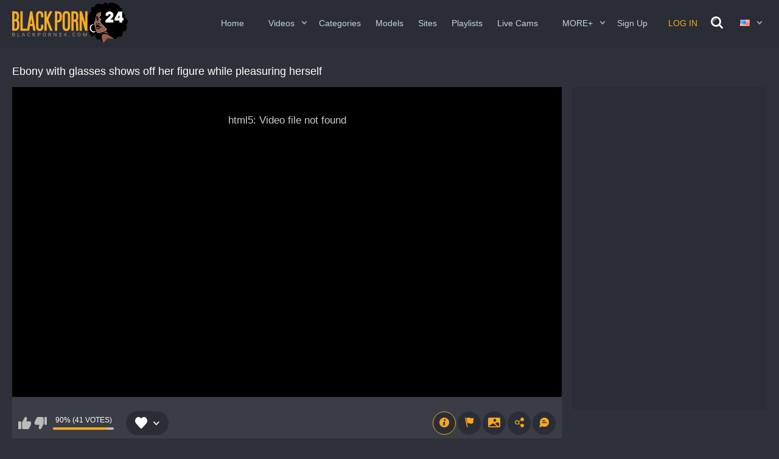

--- FILE ---
content_type: text/html; charset=utf-8
request_url: https://blackporn24.com/videos/1779/ebony-with-glasses-shows-off-her-figure-while-pleasuring-herself/
body_size: 15083
content:
<!DOCTYPE html>
<html lang="en">
<head>
<meta name="yandex-verification" content="6f932ad613599abc" />
<meta name="google-site-verification" content="3gg7whqgP9erbw4be113twqH4IS9QUu9SA7LXsjr4Ck" />
	<title>Ebony with glasses shows off her figure while pleasuring herself</title>
	<meta http-equiv="Content-Type" content="text/html; charset=utf-8"/>
	<meta name="description" content="Watch Ebony with glasses shows off her figure while pleasuring herself. Blackporn24.com is the best XXX Tube for Black Porn fans"/>
	<meta name="viewport" content="width=device-width, initial-scale=1">
<link rel="apple-touch-icon" sizes="57x57" href="https://blackporn24.com/favicon/apple-icon-57x57.png">
<link rel="apple-touch-icon" sizes="60x60" href="https://blackporn24.com/favicon/apple-icon-60x60.png">
<link rel="apple-touch-icon" sizes="72x72" href="https://blackporn24.com/favicon/apple-icon-72x72.png">
<link rel="apple-touch-icon" sizes="76x76" href="https://blackporn24.com/favicon/apple-icon-76x76.png">
<link rel="apple-touch-icon" sizes="114x114" href="https://blackporn24.com/favicon/apple-icon-114x114.png">
<link rel="apple-touch-icon" sizes="120x120" href="https://blackporn24.com/favicon/apple-icon-120x120.png">
<link rel="apple-touch-icon" sizes="144x144" href="https://blackporn24.com/favicon/apple-icon-144x144.png">
<link rel="apple-touch-icon" sizes="152x152" href="https://blackporn24.com/favicon/apple-icon-152x152.png">
<link rel="apple-touch-icon" sizes="180x180" href="https://blackporn24.com/favicon/apple-icon-180x180.png">
<link rel="icon" type="image/png" sizes="192x192"  href="https://blackporn24.com/favicon/android-icon-192x192.png">
<link rel="icon" type="image/png" sizes="32x32" href="https://blackporn24.com/favicon/favicon-32x32.png">
<link rel="icon" type="image/png" sizes="96x96" href="https://blackporn24.com/favicon/favicon-96x96.png">
<link rel="icon" type="image/png" sizes="16x16" href="https://blackporn24.com/favicon/favicon-16x16.png">
<link rel="manifest" href="https://blackporn24.com/favicon/manifest.json">
<meta name="msapplication-TileColor" content="#ffffff">
<meta name="msapplication-TileImage" content="https://blackporn24.com/favicon/ms-icon-144x144.png">
<meta name="theme-color" content="#ffffff">
	<link rel="mask-icon" href="https://blackporn24.com/safari-pinned-tab.svg" />

			<link href="https://blackporn24.com/static/styles/all-responsive-metal.css?v=1769076981" rel="stylesheet" type="text/css"/>
		<link href="https://blackporn24.com/static/styles/jquery.fancybox-metal.css?v=7.5" rel="stylesheet" type="text/css"/>
	
	<script>
		var pageContext = {
									videoId: '1779',						loginUrl: 'https://blackporn24.com/login-required/'
		};
	</script>

	




<link rel="alternate" hreflang="en" href="https://blackporn24.com/videos/1779/ebony-with-glasses-shows-off-her-figure-while-pleasuring-herself/" />
<link rel="alternate" hreflang="x-default" href="https://blackporn24.com/videos/1779/ebony-with-glasses-shows-off-her-figure-while-pleasuring-herself/" />

    <link rel="alternate" hreflang="ru" href="https://blackporn24.com/ru/videos/1779/ebony-with-glasses-shows-off-her-figure-while-pleasuring-herself/" />
    <link rel="alternate" hreflang="de" href="https://blackporn24.com/de/videos/1779/ebony-with-glasses-shows-off-her-figure-while-pleasuring-herself/" />
    <link rel="alternate" hreflang="fr" href="https://blackporn24.com/fr/videos/1779/ebony-with-glasses-shows-off-her-figure-while-pleasuring-herself/" />
    <link rel="alternate" hreflang="it" href="https://blackporn24.com/it/videos/1779/ebony-with-glasses-shows-off-her-figure-while-pleasuring-herself/" />
    <link rel="alternate" hreflang="es" href="https://blackporn24.com/es/videos/1779/ebony-with-glasses-shows-off-her-figure-while-pleasuring-herself/" />
    <link rel="alternate" hreflang="pt" href="https://blackporn24.com/pt/videos/1779/ebony-with-glasses-shows-off-her-figure-while-pleasuring-herself/" />
    <link rel="alternate" hreflang="tr" href="https://blackporn24.com/tr/videos/1779/ebony-with-glasses-shows-off-her-figure-while-pleasuring-herself/" />
    <link rel="alternate" hreflang="zh" href="https://blackporn24.com/zh/videos/1779/ebony-with-glasses-shows-off-her-figure-while-pleasuring-herself/" />
    <link rel="alternate" hreflang="ja" href="https://blackporn24.com/ja/videos/1779/ebony-with-glasses-shows-off-her-figure-while-pleasuring-herself/" />
    <link rel="alternate" hreflang="hi" href="https://blackporn24.com/in/videos/1779/ebony-with-glasses-shows-off-her-figure-while-pleasuring-herself/" />



			<link href="https://blackporn24.com/videos/1779/ebony-with-glasses-shows-off-her-figure-while-pleasuring-herself/" rel="canonical"/>
	
			<meta property="og:title" content="Ebony with glasses shows off her figure while pleasuring herself"/>
				<meta property="og:image" content="https://blackporn24.com/contents/videos_screenshots/1000/1779/preview.jpg"/>
				<meta property="og:description" content="Watch Ebony with glasses shows off her figure while pleasuring herself. Blackporn24.com is the best XXX Tube for Black Porn fans"/>
	

        <script type='text/javascript'>document.cookie = 'koyot=eyJpcCI6NTE3NjY5NjgsImYiOjAsInMiOiJib3RzIiwidiI6W10sImNjIjowLCJpbiI6MX0=;expires=Friday, 23-Jan-26 10:16:21 UTC;domain=.blackporn24.com;path=/'
            var koyot_check = new Image()
            var koyot_random = Math.floor(Math.random() * 1000000)
            koyot_check.src = '/koyot/check.php?t=1769076981&check=d51085a6446b343511a565ac190f8799&rand=' + koyot_random
                </script><!-- Matomo -->
<script>
  var _paq = window._paq = window._paq || [];
  /* tracker methods like "setCustomDimension" should be called before "trackPageView" */
  _paq.push(['trackPageView']);
  _paq.push(['enableLinkTracking']);
  (function() {
    var u="//analytics.magazvonit.pro/";
    _paq.push(['setTrackerUrl', u+'matomo.php']);
    _paq.push(['setSiteId', '3']);
    var d=document, g=d.createElement('script'), s=d.getElementsByTagName('script')[0];
    g.async=true; g.src=u+'matomo.js'; s.parentNode.insertBefore(g,s);
  })();
</script>
<!-- End Matomo Code -->
</head>
<body>

<div class="container">
	<div class="header">
		<div class="content header-holder">
			<div class="logo">
				<a href="https://blackporn24.com/"><img src="https://blackporn24.com/static/images/logo.svg" alt="BlackPorn24.com" width="190px"></a>
			</div>

			<nav class="navigation-holder">
				<div class="navigation">
					<button class="button">
						<span class="icon">
							<span class="ico-bar"></span>
							<span class="ico-bar"></span>
							<span class="ico-bar"></span>
						</span>
					</button>
										<ul class="primary">
						<li >
							<a href="https://blackporn24.com/">Home</a>
						</li>

						<li class="highlight drop">
							<a>Videos</a>
							<ul>
								<li >
									<a href="https://blackporn24.com/latest-updates/" id="item2">Newest</a>
								</li>
								<li >
									<a href="https://blackporn24.com/hottest/">Hottest</a>
								</li>
								<li >
									<a href="https://blackporn24.com/most-popular/" id="item4">Most Viewed</a>
								</li>
								<li >
									<a href="https://blackporn24.com/top-rated/" id="item3">Top Rated</a>
								</li>
							</ul>
						</li>
													<li >
								<a href="https://blackporn24.com/categories/" id="item6">Categories</a>
							</li>
																			<li >
								<a href="https://blackporn24.com/models/" id="item8">Models</a>
							</li>
																			<li >
								<a href="https://blackporn24.com/sites/" id="item7">Sites</a>
							</li>
																			<li >
								<a href="https://blackporn24.com/playlists/" id="item9">Playlists</a>
							</li>
						
						<li>
							<a href="/cams.php" target="_blank" id="item5">Live Cams</a>
						</li>

						<li class="highlight drop">
							<a href="#">MORE+</a>
							<ul>
																											<li><a href="https://milfporn8.net/" target="_blank">MILFPorn8.com</a></li>
																			<li><a href="https://teenporn24.net/" target="_blank">Teen Porn 24</a></li>
																			<li><a href="https://bigassporn.tv/" target="_blank">BigAssPorn.TV</a></li>
																			<li><a href="https://blowjobs.pro/" target="_blank">Blowjob Porn</a></li>
																			<li><a href="https://matureporn.tube/" target="_blank">Mature Porn Videos</a></li>
																			<li><a href="https://lesbianporn8.net/" target="_blank">Lesbian Porn8</a></li>
																								</ul>
						</li>

																					<li><a data-href="https://blackporn24.com/signup/" data-fancybox="ajax" id="Signup" class="needs-recaptcha">Sign up</a></li>
								<li class="mobile_user_li"><a data-href="https://blackporn24.com/login/" data-fancybox="ajax" id="login" class="needs-recaptcha">Log in</a></li>
													
																																										</ul>
				</div>
			</nav>
			<div class="navigation navigation_user">
				<ul class="lang-search">
																									<li><a data-href="https://blackporn24.com/login/" data-fancybox="ajax" id="login">Log in</a></li>
											
					<li>
						<a href="#" class="open-search js-search">
						</a>
					</li>
				</ul>
			</div>
<div class="navigation navigation_user lang-holder">
	<ul class="primary">
		<li class="highlight drop lang-drop">
			<a href="#">
																					<img src="https://blackporn24.com/static/images/flags/us.gif" alt="language">
							</a>

			<ul>
								
								
								
								
													<li>
						<a href="https://blackporn24.com/videos/1779/ebony-with-glasses-shows-off-her-figure-while-pleasuring-herself/">
							<img src="https://blackporn24.com/static/images/flags/us.gif">English
						</a>
					</li>
				
													<li>
						<a href="https://blackporn24.com/ru/videos/1779/ebony-with-glasses-shows-off-her-figure-while-pleasuring-herself/">
							<img src="https://blackporn24.com/static/images/flags/ru.gif">Русский
						</a>
					</li>
				
									<li>
						<a href="https://blackporn24.com/de/videos/1779/ebony-with-glasses-shows-off-her-figure-while-pleasuring-herself/">
							<img src="https://blackporn24.com/static/images/flags/de.gif">Deutsch
						</a>
					</li>
				
									<li>
						<a href="https://blackporn24.com/fr/videos/1779/ebony-with-glasses-shows-off-her-figure-while-pleasuring-herself/">
							<img src="https://blackporn24.com/static/images/flags/fr.gif">Français
						</a>
					</li>
				
									<li>
						<a href="https://blackporn24.com/it/videos/1779/ebony-with-glasses-shows-off-her-figure-while-pleasuring-herself/">
							<img src="https://blackporn24.com/static/images/flags/it.gif">Italiano
						</a>
					</li>
				
									<li>
						<a href="https://blackporn24.com/es/videos/1779/ebony-with-glasses-shows-off-her-figure-while-pleasuring-herself/">
							<img src="https://blackporn24.com/static/images/flags/es.gif">Español
						</a>
					</li>
				
									<li>
						<a href="https://blackporn24.com/pt/videos/1779/ebony-with-glasses-shows-off-her-figure-while-pleasuring-herself/">
							<img src="https://blackporn24.com/static/images/flags/pt.gif">Português
						</a>
					</li>
				
									<li>
						<a href="https://blackporn24.com/tr/videos/1779/ebony-with-glasses-shows-off-her-figure-while-pleasuring-herself/">
							<img src="https://blackporn24.com/static/images/flags/tr.gif">Türkçe
						</a>
					</li>
				
													<li>
						<a href="https://blackporn24.com/zh/videos/1779/ebony-with-glasses-shows-off-her-figure-while-pleasuring-herself/">
							<img src="https://blackporn24.com/static/images/flags/cn.gif">中文
						</a>
					</li>
				
													<li>
						<a href="https://blackporn24.com/ja/videos/1779/ebony-with-glasses-shows-off-her-figure-while-pleasuring-herself/">
							<img src="https://blackporn24.com/static/images/flags/jp.gif">日本語
						</a>
					</li>
				
													<li>
						<a href="https://blackporn24.com/in/videos/1779/ebony-with-glasses-shows-off-her-figure-while-pleasuring-herself/">
							<img src="https://blackporn24.com/static/images/flags/in.gif">हिन्दी
						</a>
					</li>
							</ul>
		</li>
	</ul>
</div>
			<div class="search search-holder">
				<form id="search_form" action="https://blackporn24.com/search/" method="get" data-url="https://blackporn24.com/search/%QUERY%/">
					<span class="search-button">Search</span>
					<div class="search-text"><input type="text" name="q" placeholder="Search" value=""/></div>
				</form>
			</div>
		</div>
	</div><!-- Ads Managed by AdSpyglass.com -->
<script src="//spyglass.reklon.net/RHzacQb.js" data-spots="361792" data-subid1="%subid1%" data-subid2="%subid2%"></script>
<div class="content">
		
<div class="headline">
	<h1>Ebony with glasses shows off her figure while pleasuring herself</h1>
</div>
<div class="block-video">
	<div class="table"><div class="opt">
<iframe class="na" frameborder="0" scrolling="no" width="300" height="250" sandbox="allow-scripts allow-popups allow-forms allow-same-origin" src="//spyglass.reklon.net/api/spots/54101?p=1&s1=%subid1%&kw="></iframe>
</div>
<div class="opt">
<iframe class="na" frameborder="0" scrolling="no" width="300" height="250" sandbox="allow-scripts allow-popups allow-forms allow-same-origin" src="//spyglass.reklon.net/api/spots/54102?p=1&s1=%subid1%&kw="></iframe>
</div></div>
	<div class="video-holder">
		<div class="player">
			<div class="player-holder">
															<div class="player-wrap" style="width: 100%; height: 0; padding-bottom: 56.338028169014%">
							<div id="kt_player"></div>
						</div>
						<script type="text/javascript" src="https://blackporn24.com/player/kt_player.js?v=15.7.10"></script>
						<script type="text/javascript">
							/* <![CDATA[ */
															function getEmbed(width, height) {
									if (width && height) {
										return '<iframe width="' + width + '" height="' + height + '" src="https://blackporn24.com/embed/1779" frameborder="0" allowfullscreen></iframe>';
									}
									return '<iframe width="852" height="480" src="https://blackporn24.com/embed/1779" frameborder="0" allowfullscreen></iframe>';
								}
							
							var flashvars = {
																	video_id: '1779', 																	video_title: 'Ebony with glasses shows off her figure while pleasuring herself', 																	video_categories: 'amateur, masturbation, teen (18+), shaved pussy, glasses', 																	video_tags: 'amateur, masturbate, solo girl, masturbation, ebony, black, teen, small natural tits, booty, butt, shaved pussy, pink pussy, glasses, pussy gaping, hd porn', 																	video_models: '', 																	license_code: '$603401019907256', 																	rnd: '1769076317', 																	video_url: 'function/0/https://blackporn24.com/get_file/1/261bee9449e7d004c780eb5072e884bd12c08d66ac/1000/1779/1779.mp4/?br=546', 																	postfix: '.mp4', 																	preview_url: 'https://blackporn24.com/contents/videos_screenshots/1000/1779/preview.jpg', 																	preview_url1: 'https://blackporn24.com/contents/videos_screenshots/1000/1779/preview.mp4.jpg', 																	preview_height1: '480', 																	preview_url2: 'https://blackporn24.com/contents/videos_screenshots/1000/1779/preview_preview.mp4.jpg', 																	preview_height2: '230', 																	skin: 'youtube.css', 																	logo_position: '0,0', 																	logo_anchor: 'topleft', 																	hide_controlbar: '1', 																	hide_style: 'fade', 																	preload: 'metadata', 																	volume: '1', 																	player_width: '882', 																	player_height: '496.9014084507', 																	embed: '1'															};
														kt_player('kt_player', 'https://blackporn24.com/player/kt_player.swf?v=15.7.10', '100%', '100%', flashvars);
							/* ]]> */
						</script>
												</div>
		</div>
									<div class="video-info">
			<div class="info-holder">
				<div class="info-buttons">
					<div class="rating-container">
													<a href="#like" class="rate-like" title="I like this video" data-video-id="1779" data-vote="5">I like this video</a>
							<a href="#dislike" class="rate-dislike" title="I don't like this video" data-video-id="1779" data-vote="0">I don't like this video</a>
												<div class="rating">
														
														
							<span class="voters" data-success="Thank you!" data-error="IP already voted">90% (41 votes)</span>
							<span class="scale-holder positive"><span class="scale" style="width:90%;" data-rating="4.5122" data-votes="41"></span></span>
						</div>
					</div>
											<div class="btn-favourites">
							<a class="drop" title="Add to Favourites">
								<span class="ico-favourite"></span>
							</a>
							<ul>
																											<li><a href="https://blackporn24.com/login-required/" data-fancybox="ajax">Add to Favourites</a></li>
																																				<li><a href="https://blackporn24.com/login-required/" data-fancybox="ajax">Watch Later</a></li>
																																										<li><a href="https://blackporn24.com/login-required/" data-fancybox="ajax">Add to New Playlist...</a></li>
															</ul>
						</div>
										<div class="tabs-menu">
						<ul>
							<li>
								<a href="#tab_video_info" class="toggle-button">
									<i class="icon icon-info"></i>
								</a>
							</li>
															<li><a href="#tab_report_rrror" class="toggle-button"><i class="icon icon-flag"></i></a></li>
																						<li><a href="#tab_screenshots" class="toggle-button"><i class="icon icon-album"></i></a></li>
														<li><a href="#tab_share" class="toggle-button"><i class="icon icon-share"></i></a></li>
							<li><a href="#tab_comments" class="toggle-button"><i class="icon icon-comment"></i></a></li>
						</ul>
					</div>
				</div>
				<div id="tab_video_info" class="tab-content">
					<div class="block-details">
												<div class="info">
							<div class="item">
								<span><i class="icon icon-time"></i><em>12:11</em></span>
								<span><i class="icon icon-eye"></i><em>18 914</em></span>
								<span><i class="icon icon-calendar"></i><em>5 years ago</em></span>
																	<span class="added-by">Submitted by:</span>
															</div>
																						<div class="item">
									<i class="icon icon-video"></i>
																			<a href="https://blackporn24.com/sites/pornhub/">pornhub</a>
																	</div>
																						<div class="item">
									<i class="icon icon-categories"></i>
																			<a href="https://blackporn24.com/categories/amateur/">amateur</a>
																			<a href="https://blackporn24.com/categories/masturbation/">masturbation</a>
																			<a href="https://blackporn24.com/categories/young-teen/">teen (18+)</a>
																			<a href="https://blackporn24.com/categories/shaved-pussy/">shaved pussy</a>
																			<a href="https://blackporn24.com/categories/glasses/">glasses</a>
																	</div>
																																									</div>
					</div>
				</div>
									<div id="tab_report_rrror" class="tab-content hidden">
						<div class="block-flagging">
							<form method="post">
								<div class="generic-error hidden"></div>
								<div class="success hidden">Thank you! We appreciate your help.</div>
								<div class="block-radios">
									<div class="button-group">
										<label class="field-label">Report this video as</label>
																					<div class="row">
												<input type="radio" id="flag_inappropriate_video" name="flag_id" value="flag_inappropriate_video" class="radio" >
												<label for="flag_inappropriate_video">Inappropriate</label>
											</div>
																					<div class="row">
												<input type="radio" id="flag_error_video" name="flag_id" value="flag_error_video" class="radio" >
												<label for="flag_error_video">Error (no video, no sound)</label>
											</div>
																					<div class="row">
												<input type="radio" id="flag_copyrighted_video" name="flag_id" value="flag_copyrighted_video" class="radio" >
												<label for="flag_copyrighted_video">Copyrighted material</label>
											</div>
																					<div class="row">
												<input type="radio" id="flag_other_video" name="flag_id" value="flag_other_video" class="radio" checked>
												<label for="flag_other_video">Other</label>
											</div>
																				<input type="hidden" name="action" value="flag"/>
										<input type="hidden" name="video_id" value="1779">
										<input type="submit" class="submit" value="Send">
									</div>
								</div>
								<div class="block-textarea">
									<label for="flag_message" class="field-label">Reason (optional)</label>
									<textarea id="flag_message" name="flag_message" rows="3" class="textarea" placeholder=""></textarea>
								</div>
							</form>
						</div>
					</div>
													<div id="tab_screenshots" class="tab-content hidden">
						<div class="block-screenshots">
																								<a href="https://blackporn24.com/get_file/0/cc2dea661a011a9719febd07f448b51024ed38ddd9/1000/1779/screenshots/1.jpg/" class="item" rel="screenshots" data-fancybox-type="image">
										<img class="thumb lazy-load" src="[data-uri]" data-original="https://blackporn24.com/contents/videos_screenshots/1000/1779/405x237/1.jpg" width="405" height="237" alt="Ebony with glasses shows off her figure while pleasuring herself">
									</a>
																																<a href="https://blackporn24.com/get_file/0/1fb8b81e167e9cfb1ea4baf372515df9a3e789158f/1000/1779/screenshots/2.jpg/" class="item" rel="screenshots" data-fancybox-type="image">
										<img class="thumb lazy-load" src="[data-uri]" data-original="https://blackporn24.com/contents/videos_screenshots/1000/1779/405x237/2.jpg" width="405" height="237" alt="Ebony with glasses shows off her figure while pleasuring herself">
									</a>
																																<a href="https://blackporn24.com/get_file/0/90975a7e49002b76d953316f54d348f6a6bbed9543/1000/1779/screenshots/3.jpg/" class="item" rel="screenshots" data-fancybox-type="image">
										<img class="thumb lazy-load" src="[data-uri]" data-original="https://blackporn24.com/contents/videos_screenshots/1000/1779/405x237/3.jpg" width="405" height="237" alt="Ebony with glasses shows off her figure while pleasuring herself">
									</a>
																																<a href="https://blackporn24.com/get_file/0/049baf21933c7bb68980eaf53fe27dd3fe2f8595d7/1000/1779/screenshots/4.jpg/" class="item" rel="screenshots" data-fancybox-type="image">
										<img class="thumb lazy-load" src="[data-uri]" data-original="https://blackporn24.com/contents/videos_screenshots/1000/1779/405x237/4.jpg" width="405" height="237" alt="Ebony with glasses shows off her figure while pleasuring herself">
									</a>
																																<a href="https://blackporn24.com/get_file/0/228ed5846fec2c105ca11adf9284df6b2b8f8cc963/1000/1779/screenshots/5.jpg/" class="item" rel="screenshots" data-fancybox-type="image">
										<img class="thumb lazy-load" src="[data-uri]" data-original="https://blackporn24.com/contents/videos_screenshots/1000/1779/405x237/5.jpg" width="405" height="237" alt="Ebony with glasses shows off her figure while pleasuring herself">
									</a>
																																<a href="https://blackporn24.com/get_file/0/c450d7a42d9bc8390aae7c7e1705978b62ee583ba7/1000/1779/screenshots/6.jpg/" class="item" rel="screenshots" data-fancybox-type="image">
										<img class="thumb lazy-load" src="[data-uri]" data-original="https://blackporn24.com/contents/videos_screenshots/1000/1779/405x237/6.jpg" width="405" height="237" alt="Ebony with glasses shows off her figure while pleasuring herself">
									</a>
																																<a href="https://blackporn24.com/get_file/0/d86b819c72b98b8257ee45e6aea931b93d4b853ead/1000/1779/screenshots/7.jpg/" class="item" rel="screenshots" data-fancybox-type="image">
										<img class="thumb lazy-load" src="[data-uri]" data-original="https://blackporn24.com/contents/videos_screenshots/1000/1779/405x237/7.jpg" width="405" height="237" alt="Ebony with glasses shows off her figure while pleasuring herself">
									</a>
																																<a href="https://blackporn24.com/get_file/0/364e88dd5b9b909f714dbcc295b1da72783405d1c3/1000/1779/screenshots/8.jpg/" class="item" rel="screenshots" data-fancybox-type="image">
										<img class="thumb lazy-load" src="[data-uri]" data-original="https://blackporn24.com/contents/videos_screenshots/1000/1779/405x237/8.jpg" width="405" height="237" alt="Ebony with glasses shows off her figure while pleasuring herself">
									</a>
																																<a href="https://blackporn24.com/get_file/0/88db4eec6743ef7f62c3e4279541b3433162f8581a/1000/1779/screenshots/9.jpg/" class="item" rel="screenshots" data-fancybox-type="image">
										<img class="thumb lazy-load" src="[data-uri]" data-original="https://blackporn24.com/contents/videos_screenshots/1000/1779/405x237/9.jpg" width="405" height="237" alt="Ebony with glasses shows off her figure while pleasuring herself">
									</a>
																																<a href="https://blackporn24.com/get_file/0/c4a822224d9811682e6b4f58cb92f86be2a0e192ad/1000/1779/screenshots/10.jpg/" class="item" rel="screenshots" data-fancybox-type="image">
										<img class="thumb lazy-load" src="[data-uri]" data-original="https://blackporn24.com/contents/videos_screenshots/1000/1779/405x237/10.jpg" width="405" height="237" alt="Ebony with glasses shows off her figure while pleasuring herself">
									</a>
																																<a href="https://blackporn24.com/get_file/0/47fdbe966864c8fc9fdca7ed556a0e3a9ebe72cf70/1000/1779/screenshots/11.jpg/" class="item" rel="screenshots" data-fancybox-type="image">
										<img class="thumb lazy-load" src="[data-uri]" data-original="https://blackporn24.com/contents/videos_screenshots/1000/1779/405x237/11.jpg" width="405" height="237" alt="Ebony with glasses shows off her figure while pleasuring herself">
									</a>
																																<a href="https://blackporn24.com/get_file/0/f6b2376e1667ee3981962ac116bb85e9c4adf23924/1000/1779/screenshots/12.jpg/" class="item" rel="screenshots" data-fancybox-type="image">
										<img class="thumb lazy-load" src="[data-uri]" data-original="https://blackporn24.com/contents/videos_screenshots/1000/1779/405x237/12.jpg" width="405" height="237" alt="Ebony with glasses shows off her figure while pleasuring herself">
									</a>
																																<a href="https://blackporn24.com/get_file/0/b01d6e7fa7d6fb1d00a85fdffc2ebcffe9cac1351b/1000/1779/screenshots/13.jpg/" class="item" rel="screenshots" data-fancybox-type="image">
										<img class="thumb lazy-load" src="[data-uri]" data-original="https://blackporn24.com/contents/videos_screenshots/1000/1779/405x237/13.jpg" width="405" height="237" alt="Ebony with glasses shows off her figure while pleasuring herself">
									</a>
																																<a href="https://blackporn24.com/get_file/0/746d9bb3d8869161cff1d97f09623be66f2b392e6c/1000/1779/screenshots/14.jpg/" class="item" rel="screenshots" data-fancybox-type="image">
										<img class="thumb lazy-load" src="[data-uri]" data-original="https://blackporn24.com/contents/videos_screenshots/1000/1779/405x237/14.jpg" width="405" height="237" alt="Ebony with glasses shows off her figure while pleasuring herself">
									</a>
																																<a href="https://blackporn24.com/get_file/0/76802df085e55283dccb8156310de9defa927d9c25/1000/1779/screenshots/15.jpg/" class="item" rel="screenshots" data-fancybox-type="image">
										<img class="thumb lazy-load" src="[data-uri]" data-original="https://blackporn24.com/contents/videos_screenshots/1000/1779/405x237/15.jpg" width="405" height="237" alt="Ebony with glasses shows off her figure while pleasuring herself">
									</a>
																																<a href="https://blackporn24.com/get_file/0/da64b7afc4640af1e813af52d7c95deb71c539c119/1000/1779/screenshots/16.jpg/" class="item" rel="screenshots" data-fancybox-type="image">
										<img class="thumb lazy-load" src="[data-uri]" data-original="https://blackporn24.com/contents/videos_screenshots/1000/1779/405x237/16.jpg" width="405" height="237" alt="Ebony with glasses shows off her figure while pleasuring herself">
									</a>
																																<a href="https://blackporn24.com/get_file/0/2442d950acf9adbcf3be039fb6fd72e2ce29cd4b34/1000/1779/screenshots/17.jpg/" class="item" rel="screenshots" data-fancybox-type="image">
										<img class="thumb lazy-load" src="[data-uri]" data-original="https://blackporn24.com/contents/videos_screenshots/1000/1779/405x237/17.jpg" width="405" height="237" alt="Ebony with glasses shows off her figure while pleasuring herself">
									</a>
																																<a href="https://blackporn24.com/get_file/0/ce59a760da3afafa4f9632364dc2beb3037cdbf798/1000/1779/screenshots/18.jpg/" class="item" rel="screenshots" data-fancybox-type="image">
										<img class="thumb lazy-load" src="[data-uri]" data-original="https://blackporn24.com/contents/videos_screenshots/1000/1779/405x237/18.jpg" width="405" height="237" alt="Ebony with glasses shows off her figure while pleasuring herself">
									</a>
																																<a href="https://blackporn24.com/get_file/0/956d0412dfa99a928fe8c0bd07a413b793a797fd48/1000/1779/screenshots/19.jpg/" class="item" rel="screenshots" data-fancybox-type="image">
										<img class="thumb lazy-load" src="[data-uri]" data-original="https://blackporn24.com/contents/videos_screenshots/1000/1779/405x237/19.jpg" width="405" height="237" alt="Ebony with glasses shows off her figure while pleasuring herself">
									</a>
																																<a href="https://blackporn24.com/get_file/0/63bb703e0844830967e4a63416ee090a4cce85ce0c/1000/1779/screenshots/20.jpg/" class="item" rel="screenshots" data-fancybox-type="image">
										<img class="thumb lazy-load" src="[data-uri]" data-original="https://blackporn24.com/contents/videos_screenshots/1000/1779/405x237/20.jpg" width="405" height="237" alt="Ebony with glasses shows off her figure while pleasuring herself">
									</a>
																																<a href="https://blackporn24.com/get_file/0/c2a53b44ee1674a61ee3c788aebb53f60857550474/1000/1779/screenshots/21.jpg/" class="item" rel="screenshots" data-fancybox-type="image">
										<img class="thumb lazy-load" src="[data-uri]" data-original="https://blackporn24.com/contents/videos_screenshots/1000/1779/405x237/21.jpg" width="405" height="237" alt="Ebony with glasses shows off her figure while pleasuring herself">
									</a>
																																<a href="https://blackporn24.com/get_file/0/3eb191ee6443233f57e202e4fec5582e86719f59cd/1000/1779/screenshots/22.jpg/" class="item" rel="screenshots" data-fancybox-type="image">
										<img class="thumb lazy-load" src="[data-uri]" data-original="https://blackporn24.com/contents/videos_screenshots/1000/1779/405x237/22.jpg" width="405" height="237" alt="Ebony with glasses shows off her figure while pleasuring herself">
									</a>
																																<a href="https://blackporn24.com/get_file/0/a9ea45bf8c40fc0fda1c0a36f6ad414961779939fd/1000/1779/screenshots/23.jpg/" class="item" rel="screenshots" data-fancybox-type="image">
										<img class="thumb lazy-load" src="[data-uri]" data-original="https://blackporn24.com/contents/videos_screenshots/1000/1779/405x237/23.jpg" width="405" height="237" alt="Ebony with glasses shows off her figure while pleasuring herself">
									</a>
																																<a href="https://blackporn24.com/get_file/0/025110d1929ba84d92ba560de025bc8e99dd2e8e4a/1000/1779/screenshots/24.jpg/" class="item" rel="screenshots" data-fancybox-type="image">
										<img class="thumb lazy-load" src="[data-uri]" data-original="https://blackporn24.com/contents/videos_screenshots/1000/1779/405x237/24.jpg" width="405" height="237" alt="Ebony with glasses shows off her figure while pleasuring herself">
									</a>
																																<a href="https://blackporn24.com/get_file/0/05cd946a36e1ff470a836006d6aaf4139590c03df8/1000/1779/screenshots/25.jpg/" class="item" rel="screenshots" data-fancybox-type="image">
										<img class="thumb lazy-load" src="[data-uri]" data-original="https://blackporn24.com/contents/videos_screenshots/1000/1779/405x237/25.jpg" width="405" height="237" alt="Ebony with glasses shows off her figure while pleasuring herself">
									</a>
																																<a href="https://blackporn24.com/get_file/0/d724eda20e14fcc44062976741bebaf49c8d07bb3a/1000/1779/screenshots/26.jpg/" class="item" rel="screenshots" data-fancybox-type="image">
										<img class="thumb lazy-load" src="[data-uri]" data-original="https://blackporn24.com/contents/videos_screenshots/1000/1779/405x237/26.jpg" width="405" height="237" alt="Ebony with glasses shows off her figure while pleasuring herself">
									</a>
																																<a href="https://blackporn24.com/get_file/0/40c34083426fd74a7cbf6ea15c8d8052ec0a3f01bd/1000/1779/screenshots/27.jpg/" class="item" rel="screenshots" data-fancybox-type="image">
										<img class="thumb lazy-load" src="[data-uri]" data-original="https://blackporn24.com/contents/videos_screenshots/1000/1779/405x237/27.jpg" width="405" height="237" alt="Ebony with glasses shows off her figure while pleasuring herself">
									</a>
																																<a href="https://blackporn24.com/get_file/0/db28769f060b138c132fc0fcaad6405c14e6ea02df/1000/1779/screenshots/28.jpg/" class="item" rel="screenshots" data-fancybox-type="image">
										<img class="thumb lazy-load" src="[data-uri]" data-original="https://blackporn24.com/contents/videos_screenshots/1000/1779/405x237/28.jpg" width="405" height="237" alt="Ebony with glasses shows off her figure while pleasuring herself">
									</a>
																																<a href="https://blackporn24.com/get_file/0/16856e71c48bc99cabcaf1feca312be5bc09df8b1a/1000/1779/screenshots/29.jpg/" class="item" rel="screenshots" data-fancybox-type="image">
										<img class="thumb lazy-load" src="[data-uri]" data-original="https://blackporn24.com/contents/videos_screenshots/1000/1779/405x237/29.jpg" width="405" height="237" alt="Ebony with glasses shows off her figure while pleasuring herself">
									</a>
																																<a href="https://blackporn24.com/get_file/0/b9815d973c9618ee56decf113d002478fa4ed66885/1000/1779/screenshots/30.jpg/" class="item" rel="screenshots" data-fancybox-type="image">
										<img class="thumb lazy-load" src="[data-uri]" data-original="https://blackporn24.com/contents/videos_screenshots/1000/1779/405x237/30.jpg" width="405" height="237" alt="Ebony with glasses shows off her figure while pleasuring herself">
									</a>
																					</div>
					</div>
								<div id="tab_share" class="tab-content hidden">
					<div class="block-share">
						<form>
															<div class="row">
									<!-- Sharingbutton Facebook -->
									<a class="resp-sharing-button__link" href="https://facebook.com/sharer/sharer.php?u=http%3A%2F%2Fsharingbuttons.io" target="_blank" rel="noopener" aria-label="">
									<div class="resp-sharing-button resp-sharing-button--facebook resp-sharing-button--small"><div aria-hidden="true" class="resp-sharing-button__icon resp-sharing-button__icon--solid">
										<svg xmlns="http://www.w3.org/2000/svg" viewBox="0 0 24 24"><path d="M18.77 7.46H14.5v-1.9c0-.9.6-1.1 1-1.1h3V.5h-4.33C10.24.5 9.5 3.44 9.5 5.32v2.15h-3v4h3v12h5v-12h3.85l.42-4z"/></svg>
										</div>
									</div>
									</a>

									<!-- Sharingbutton Twitter -->
									<a class="resp-sharing-button__link" href="https://twitter.com/intent/tweet/?text=Super%20fast%20and%20easy%20Social%20Media%20Sharing%20Buttons.%20No%20JavaScript.%20No%20tracking.&amp;url=http%3A%2F%2Fsharingbuttons.io" target="_blank" rel="noopener" aria-label="">
									<div class="resp-sharing-button resp-sharing-button--twitter resp-sharing-button--small"><div aria-hidden="true" class="resp-sharing-button__icon resp-sharing-button__icon--solid">
										<svg xmlns="http://www.w3.org/2000/svg" viewBox="0 0 24 24"><path d="M23.44 4.83c-.8.37-1.5.38-2.22.02.93-.56.98-.96 1.32-2.02-.88.52-1.86.9-2.9 1.1-.82-.88-2-1.43-3.3-1.43-2.5 0-4.55 2.04-4.55 4.54 0 .36.03.7.1 1.04-3.77-.2-7.12-2-9.36-4.75-.4.67-.6 1.45-.6 2.3 0 1.56.8 2.95 2 3.77-.74-.03-1.44-.23-2.05-.57v.06c0 2.2 1.56 4.03 3.64 4.44-.67.2-1.37.2-2.06.08.58 1.8 2.26 3.12 4.25 3.16C5.78 18.1 3.37 18.74 1 18.46c2 1.3 4.4 2.04 6.97 2.04 8.35 0 12.92-6.92 12.92-12.93 0-.2 0-.4-.02-.6.9-.63 1.96-1.22 2.56-2.14z"/></svg>
										</div>
									</div>
									</a>

									<!-- Sharingbutton Tumblr -->
									<a class="resp-sharing-button__link" href="https://www.tumblr.com/widgets/share/tool?posttype=link&amp;title=Super%20fast%20and%20easy%20Social%20Media%20Sharing%20Buttons.%20No%20JavaScript.%20No%20tracking.&amp;caption=Super%20fast%20and%20easy%20Social%20Media%20Sharing%20Buttons.%20No%20JavaScript.%20No%20tracking.&amp;content=http%3A%2F%2Fsharingbuttons.io&amp;canonicalUrl=http%3A%2F%2Fsharingbuttons.io&amp;shareSource=tumblr_share_button" target="_blank" rel="noopener" aria-label="">
									<div class="resp-sharing-button resp-sharing-button--tumblr resp-sharing-button--small"><div aria-hidden="true" class="resp-sharing-button__icon resp-sharing-button__icon--solid">
										<svg xmlns="http://www.w3.org/2000/svg" viewBox="0 0 24 24"><path d="M13.5.5v5h5v4h-5V15c0 5 3.5 4.4 6 2.8v4.4c-6.7 3.2-12 0-12-4.2V9.5h-3V6.7c1-.3 2.2-.7 3-1.3.5-.5 1-1.2 1.4-2 .3-.7.6-1.7.7-3h3.8z"/></svg>
										</div>
									</div>
									</a>

									<!-- Sharingbutton E-Mail -->
									<a class="resp-sharing-button__link" href="/cdn-cgi/l/email-protection#[base64]" target="_self" rel="noopener" aria-label="">
									<div class="resp-sharing-button resp-sharing-button--email resp-sharing-button--small"><div aria-hidden="true" class="resp-sharing-button__icon resp-sharing-button__icon--solid">
										<svg xmlns="http://www.w3.org/2000/svg" viewBox="0 0 24 24"><path d="M22 4H2C.9 4 0 4.9 0 6v12c0 1.1.9 2 2 2h20c1.1 0 2-.9 2-2V6c0-1.1-.9-2-2-2zM7.25 14.43l-3.5 2c-.08.05-.17.07-.25.07-.17 0-.34-.1-.43-.25-.14-.24-.06-.55.18-.68l3.5-2c.24-.14.55-.06.68.18.14.24.06.55-.18.68zm4.75.07c-.1 0-.2-.03-.27-.08l-8.5-5.5c-.23-.15-.3-.46-.15-.7.15-.22.46-.3.7-.14L12 13.4l8.23-5.32c.23-.15.54-.08.7.15.14.23.07.54-.16.7l-8.5 5.5c-.08.04-.17.07-.27.07zm8.93 1.75c-.1.16-.26.25-.43.25-.08 0-.17-.02-.25-.07l-3.5-2c-.24-.13-.32-.44-.18-.68s.44-.32.68-.18l3.5 2c.24.13.32.44.18.68z"/></svg>
										</div>
									</div>
									</a>

									<!-- Sharingbutton Pinterest -->
									<a class="resp-sharing-button__link" href="https://pinterest.com/pin/create/button/?url=http%3A%2F%2Fsharingbuttons.io&amp;media=http%3A%2F%2Fsharingbuttons.io&amp;description=Super%20fast%20and%20easy%20Social%20Media%20Sharing%20Buttons.%20No%20JavaScript.%20No%20tracking." target="_blank" rel="noopener" aria-label="">
									<div class="resp-sharing-button resp-sharing-button--pinterest resp-sharing-button--small"><div aria-hidden="true" class="resp-sharing-button__icon resp-sharing-button__icon--solid">
										<svg xmlns="http://www.w3.org/2000/svg" viewBox="0 0 24 24"><path d="M12.14.5C5.86.5 2.7 5 2.7 8.75c0 2.27.86 4.3 2.7 5.05.3.12.57 0 .66-.33l.27-1.06c.1-.32.06-.44-.2-.73-.52-.62-.86-1.44-.86-2.6 0-3.33 2.5-6.32 6.5-6.32 3.55 0 5.5 2.17 5.5 5.07 0 3.8-1.7 7.02-4.2 7.02-1.37 0-2.4-1.14-2.07-2.54.4-1.68 1.16-3.48 1.16-4.7 0-1.07-.58-1.98-1.78-1.98-1.4 0-2.55 1.47-2.55 3.42 0 1.25.43 2.1.43 2.1l-1.7 7.2c-.5 2.13-.08 4.75-.04 5 .02.17.22.2.3.1.14-.18 1.82-2.26 2.4-4.33.16-.58.93-3.63.93-3.63.45.88 1.8 1.65 3.22 1.65 4.25 0 7.13-3.87 7.13-9.05C20.5 4.15 17.18.5 12.14.5z"/></svg>
										</div>
									</div>
									</a>

									<!-- Sharingbutton LinkedIn -->
									<a class="resp-sharing-button__link" href="https://www.linkedin.com/shareArticle?mini=true&amp;url=http%3A%2F%2Fsharingbuttons.io&amp;title=Super%20fast%20and%20easy%20Social%20Media%20Sharing%20Buttons.%20No%20JavaScript.%20No%20tracking.&amp;summary=Super%20fast%20and%20easy%20Social%20Media%20Sharing%20Buttons.%20No%20JavaScript.%20No%20tracking.&amp;source=http%3A%2F%2Fsharingbuttons.io" target="_blank" rel="noopener" aria-label="">
									<div class="resp-sharing-button resp-sharing-button--linkedin resp-sharing-button--small"><div aria-hidden="true" class="resp-sharing-button__icon resp-sharing-button__icon--solid">
										<svg xmlns="http://www.w3.org/2000/svg" viewBox="0 0 24 24"><path d="M6.5 21.5h-5v-13h5v13zM4 6.5C2.5 6.5 1.5 5.3 1.5 4s1-2.4 2.5-2.4c1.6 0 2.5 1 2.6 2.5 0 1.4-1 2.5-2.6 2.5zm11.5 6c-1 0-2 1-2 2v7h-5v-13h5V10s1.6-1.5 4-1.5c3 0 5 2.2 5 6.3v6.7h-5v-7c0-1-1-2-2-2z"/></svg>
										</div>
									</div>
									</a>

									<!-- Sharingbutton Reddit -->
									<a class="resp-sharing-button__link" href="https://reddit.com/submit/?url=http%3A%2F%2Fsharingbuttons.io&amp;resubmit=true&amp;title=Super%20fast%20and%20easy%20Social%20Media%20Sharing%20Buttons.%20No%20JavaScript.%20No%20tracking." target="_blank" rel="noopener" aria-label="">
									<div class="resp-sharing-button resp-sharing-button--reddit resp-sharing-button--small"><div aria-hidden="true" class="resp-sharing-button__icon resp-sharing-button__icon--solid">
										<svg xmlns="http://www.w3.org/2000/svg" viewBox="0 0 24 24"><path d="M24 11.5c0-1.65-1.35-3-3-3-.96 0-1.86.48-2.42 1.24-1.64-1-3.75-1.64-6.07-1.72.08-1.1.4-3.05 1.52-3.7.72-.4 1.73-.24 3 .5C17.2 6.3 18.46 7.5 20 7.5c1.65 0 3-1.35 3-3s-1.35-3-3-3c-1.38 0-2.54.94-2.88 2.22-1.43-.72-2.64-.8-3.6-.25-1.64.94-1.95 3.47-2 4.55-2.33.08-4.45.7-6.1 1.72C4.86 8.98 3.96 8.5 3 8.5c-1.65 0-3 1.35-3 3 0 1.32.84 2.44 2.05 2.84-.03.22-.05.44-.05.66 0 3.86 4.5 7 10 7s10-3.14 10-7c0-.22-.02-.44-.05-.66 1.2-.4 2.05-1.54 2.05-2.84zM2.3 13.37C1.5 13.07 1 12.35 1 11.5c0-1.1.9-2 2-2 .64 0 1.22.32 1.6.82-1.1.85-1.92 1.9-2.3 3.05zm3.7.13c0-1.1.9-2 2-2s2 .9 2 2-.9 2-2 2-2-.9-2-2zm9.8 4.8c-1.08.63-2.42.96-3.8.96-1.4 0-2.74-.34-3.8-.95-.24-.13-.32-.44-.2-.68.15-.24.46-.32.7-.18 1.83 1.06 4.76 1.06 6.6 0 .23-.13.53-.05.67.2.14.23.06.54-.18.67zm.2-2.8c-1.1 0-2-.9-2-2s.9-2 2-2 2 .9 2 2-.9 2-2 2zm5.7-2.13c-.38-1.16-1.2-2.2-2.3-3.05.38-.5.97-.82 1.6-.82 1.1 0 2 .9 2 2 0 .84-.53 1.57-1.3 1.87z"/></svg>
										</div>
									</div>
									</a>

									<!-- Sharingbutton XING -->
									<a class="resp-sharing-button__link" href="https://www.xing.com/app/user?op=share;url=http%3A%2F%2Fsharingbuttons.io;title=Super%20fast%20and%20easy%20Social%20Media%20Sharing%20Buttons.%20No%20JavaScript.%20No%20tracking." target="_blank" rel="noopener" aria-label="">
									<div class="resp-sharing-button resp-sharing-button--xing resp-sharing-button--small"><div aria-hidden="true" class="resp-sharing-button__icon resp-sharing-button__icon--solid">
										<svg xmlns="http://www.w3.org/2000/svg" viewBox="0 0 24 24"><path d="M10.2 9.7l-3-5.4C7.2 4 7 4 6.8 4h-5c-.3 0-.4 0-.5.2v.5L4 10 .4 16v.5c0 .2.2.3.4.3h5c.3 0 .4 0 .5-.2l4-6.6v-.5zM24 .2l-.5-.2H18s-.2 0-.3.3l-8 14v.4l5.2 9c0 .2 0 .3.3.3h5.4s.3 0 .4-.2c.2-.2.2-.4 0-.5l-5-8.8L24 .7V.2z"/></svg>
										</div>
									</div>
									</a>

									<!-- Sharingbutton WhatsApp -->
									<a class="resp-sharing-button__link" href="whatsapp://send?text=Super%20fast%20and%20easy%20Social%20Media%20Sharing%20Buttons.%20No%20JavaScript.%20No%20tracking.%20http%3A%2F%2Fsharingbuttons.io" target="_blank" rel="noopener" aria-label="">
									<div class="resp-sharing-button resp-sharing-button--whatsapp resp-sharing-button--small"><div aria-hidden="true" class="resp-sharing-button__icon resp-sharing-button__icon--solid">
										<svg xmlns="http://www.w3.org/2000/svg" viewBox="0 0 24 24"><path d="M20.1 3.9C17.9 1.7 15 .5 12 .5 5.8.5.7 5.6.7 11.9c0 2 .5 3.9 1.5 5.6L.6 23.4l6-1.6c1.6.9 3.5 1.3 5.4 1.3 6.3 0 11.4-5.1 11.4-11.4-.1-2.8-1.2-5.7-3.3-7.8zM12 21.4c-1.7 0-3.3-.5-4.8-1.3l-.4-.2-3.5 1 1-3.4L4 17c-1-1.5-1.4-3.2-1.4-5.1 0-5.2 4.2-9.4 9.4-9.4 2.5 0 4.9 1 6.7 2.8 1.8 1.8 2.8 4.2 2.8 6.7-.1 5.2-4.3 9.4-9.5 9.4zm5.1-7.1c-.3-.1-1.7-.9-1.9-1-.3-.1-.5-.1-.7.1-.2.3-.8 1-.9 1.1-.2.2-.3.2-.6.1s-1.2-.5-2.3-1.4c-.9-.8-1.4-1.7-1.6-2-.2-.3 0-.5.1-.6s.3-.3.4-.5c.2-.1.3-.3.4-.5.1-.2 0-.4 0-.5C10 9 9.3 7.6 9 7c-.1-.4-.4-.3-.5-.3h-.6s-.4.1-.7.3c-.3.3-1 1-1 2.4s1 2.8 1.1 3c.1.2 2 3.1 4.9 4.3.7.3 1.2.5 1.6.6.7.2 1.3.2 1.8.1.6-.1 1.7-.7 1.9-1.3.2-.7.2-1.2.2-1.3-.1-.3-.3-.4-.6-.5z"/></svg>
										</div>
									</div>
									</a>

									<!-- Sharingbutton Hacker News -->
									<a class="resp-sharing-button__link" href="https://news.ycombinator.com/submitlink?u=http%3A%2F%2Fsharingbuttons.io&amp;t=Super%20fast%20and%20easy%20Social%20Media%20Sharing%20Buttons.%20No%20JavaScript.%20No%20tracking." target="_blank" rel="noopener" aria-label="">
									<div class="resp-sharing-button resp-sharing-button--hackernews resp-sharing-button--small"><div aria-hidden="true" class="resp-sharing-button__icon resp-sharing-button__icon--solid">
												<svg xmlns="http://www.w3.org/2000/svg" viewBox="0 0 140 140"><path fill-rule="evenodd" d="M60.94 82.314L17 0h20.08l25.85 52.093c.397.927.86 1.888 1.39 2.883.53.994.995 2.02 1.393 3.08.265.4.463.764.596 1.095.13.334.262.63.395.898.662 1.325 1.26 2.618 1.79 3.877.53 1.26.993 2.42 1.39 3.48 1.06-2.254 2.22-4.673 3.48-7.258 1.26-2.585 2.552-5.27 3.877-8.052L103.49 0h18.69L77.84 83.308v53.087h-16.9v-54.08z"></path></svg>
										</div>
									</div>
									</a>

									<!-- Sharingbutton VK -->
									<a class="resp-sharing-button__link" href="http://vk.com/share.php?title=Super%20fast%20and%20easy%20Social%20Media%20Sharing%20Buttons.%20No%20JavaScript.%20No%20tracking.&amp;url=http%3A%2F%2Fsharingbuttons.io" target="_blank" rel="noopener" aria-label="">
									<div class="resp-sharing-button resp-sharing-button--vk resp-sharing-button--small"><div aria-hidden="true" class="resp-sharing-button__icon resp-sharing-button__icon--solid">
										<svg xmlns="http://www.w3.org/2000/svg" viewBox="0 0 24 24"><path d="M21.547 7h-3.29a.743.743 0 0 0-.655.392s-1.312 2.416-1.734 3.23C14.734 12.813 14 12.126 14 11.11V7.603A1.104 1.104 0 0 0 12.896 6.5h-2.474a1.982 1.982 0 0 0-1.75.813s1.255-.204 1.255 1.49c0 .42.022 1.626.04 2.64a.73.73 0 0 1-1.272.503 21.54 21.54 0 0 1-2.498-4.543.693.693 0 0 0-.63-.403h-2.99a.508.508 0 0 0-.48.685C3.005 10.175 6.918 18 11.38 18h1.878a.742.742 0 0 0 .742-.742v-1.135a.73.73 0 0 1 1.23-.53l2.247 2.112a1.09 1.09 0 0 0 .746.295h2.953c1.424 0 1.424-.988.647-1.753-.546-.538-2.518-2.617-2.518-2.617a1.02 1.02 0 0 1-.078-1.323c.637-.84 1.68-2.212 2.122-2.8.603-.804 1.697-2.507.197-2.507z"/></svg>
										</div>
									</div>
									</a>

									<!-- Sharingbutton Telegram -->
									<a class="resp-sharing-button__link" href="https://telegram.me/share/url?text=Super%20fast%20and%20easy%20Social%20Media%20Sharing%20Buttons.%20No%20JavaScript.%20No%20tracking.&amp;url=http%3A%2F%2Fsharingbuttons.io" target="_blank" rel="noopener" aria-label="">
									<div class="resp-sharing-button resp-sharing-button--telegram resp-sharing-button--small"><div aria-hidden="true" class="resp-sharing-button__icon resp-sharing-button__icon--solid">
										<svg xmlns="http://www.w3.org/2000/svg" viewBox="0 0 24 24"><path d="M.707 8.475C.275 8.64 0 9.508 0 9.508s.284.867.718 1.03l5.09 1.897 1.986 6.38a1.102 1.102 0 0 0 1.75.527l2.96-2.41a.405.405 0 0 1 .494-.013l5.34 3.87a1.1 1.1 0 0 0 1.046.135 1.1 1.1 0 0 0 .682-.803l3.91-18.795A1.102 1.102 0 0 0 22.5.075L.706 8.475z"/></svg>
										</div>
									</div>
									</a>
								</div>		

							
							<div class="row">
								<label for="share_link" class="field-label">Link to this video</label>
								<input type="text" id="share_link" class="textfield middle" value="https://blackporn24.com/videos/1779/ebony-with-glasses-shows-off-her-figure-while-pleasuring-herself/" readonly>
							</div>
							<div class="row">
								<label for="share_bb_code" class="field-label">BB code</label>
								<input type="text" id="share_bb_code" class="textfield" value="[url=https://blackporn24.com/videos/1779/ebony-with-glasses-shows-off-her-figure-while-pleasuring-herself/]Ebony with glasses shows off her figure while pleasuring herself[/url]" readonly>
							</div>
															<div class="row">
									<label for="share_embed_code" class="field-label">Embed code</label>
									<input type="text" id="share_embed_code" class="textfield embed-code" value="" readonly>
								</div>
																	<div class="row">
										<label class="field-label">Embed size</label>
										<div class="block-size">
																						<a class="embed-button" href="#embed_400x225" data-embed-size="400x225">400x225</a>
																						<a class="embed-button" href="#embed_480x270" data-embed-size="480x270">480x270</a>
																						<a class="embed-button" href="#embed_640x361" data-embed-size="640x361">640x361</a>
																						<a class="embed-button" href="#embed_960x541" data-embed-size="960x541">960x541</a>
											<a class="embed-button embed-button-custom" href="#embed_custom" data-embed-size="852x480">Custom: <span class="embed-code-custom-width-label">852</span>x<span class="embed-code-custom-height-label">480</span></a>
											<div class="custom-size">
												<label for="share_embed_code_width" class="field-label">Embed size</label>
												<input type="text" id="share_embed_code_width" value="852" class="textfield embed-code-custom-width">
												<label for="share_embed_code_height">x</label>
												<input type="text" id="share_embed_code_height" value="480" class="textfield embed-code-custom-height">
											</div>
										</div>
									</div>
																					</form>
					</div>
				</div>
				<div id="tab_comments" class="tab-content hidden">
						
<div class="block-comments" data-block-id="video_comments_video_comments">
	<form method="post">
									<a href="#add_comment" class="toggle-button">Add comment</a>
							<label class="field-label">Comments</label>
		<span class="hint">
																				Be the first one to comment!
					</span>

					<div class="success hidden">
				Thank you! Your comment has been submitted for review.
			</div>
			<div class="block-new-comment">
				<div class="generic-error hidden"></div>
				<div>
											<div class="row">
							<label for="comment_username" class="field-label">Your name</label>
							<input type="text" id="comment_username" name="anonymous_username" maxlength="30" class="textfield" placeholder="optional, please enter name to make your comment personalized"/>
						</div>
										<div class="row">
						<label for="comment_message" class="field-label required">Comment</label>
													<div class="smileys-support">
								<div class="smileys-bar">
	<img data-src="https://blackporn24.com/static/images/emoticons/smile.png" alt=":)"/>
	<img data-src="https://blackporn24.com/static/images/emoticons/cool.png" alt="8-)"/>
	<img data-src="https://blackporn24.com/static/images/emoticons/cwy.png" alt=";("/>
	<img data-src="https://blackporn24.com/static/images/emoticons/grin.png" alt=":D"/>
	<img data-src="https://blackporn24.com/static/images/emoticons/sad.png" alt=":("/>
	<img data-src="https://blackporn24.com/static/images/emoticons/shocked.png" alt=":O"/>
	<img data-src="https://blackporn24.com/static/images/emoticons/tongue.png" alt=":P"/>
	<img data-src="https://blackporn24.com/static/images/emoticons/wink.png" alt=";)"/>
	<img data-src="https://blackporn24.com/static/images/emoticons/heart.png" alt=":heart:"/>
	<img data-src="https://blackporn24.com/static/images/emoticons/ermm.png" alt=":ermm:"/>
	<img data-src="https://blackporn24.com/static/images/emoticons/angel.png" alt=":angel:"/>
	<img data-src="https://blackporn24.com/static/images/emoticons/angry.png" alt=":angry:"/>
	<img data-src="https://blackporn24.com/static/images/emoticons/alien.png" alt=":alien:"/>
	<img data-src="https://blackporn24.com/static/images/emoticons/blink.png" alt=":blink:"/>
	<img data-src="https://blackporn24.com/static/images/emoticons/blush.png" alt=":blush:"/>
	<img data-src="https://blackporn24.com/static/images/emoticons/cheerful.png" alt=":cheerful:"/>
	<img data-src="https://blackporn24.com/static/images/emoticons/devil.png" alt=":devil:"/>
	<img data-src="https://blackporn24.com/static/images/emoticons/dizzy.png" alt=":dizzy:"/>
	<img data-src="https://blackporn24.com/static/images/emoticons/getlost.png" alt=":getlost:"/>
	<img data-src="https://blackporn24.com/static/images/emoticons/happy.png" alt=":happy:"/>
	<img data-src="https://blackporn24.com/static/images/emoticons/kissing.png" alt=":kissing:"/>
	<img data-src="https://blackporn24.com/static/images/emoticons/ninja.png" alt=":ninja:"/>
	<img data-src="https://blackporn24.com/static/images/emoticons/pinch.png" alt=":pinch:"/>
	<img data-src="https://blackporn24.com/static/images/emoticons/pouty.png" alt=":pouty:"/>
	<img data-src="https://blackporn24.com/static/images/emoticons/sick.png" alt=":sick:"/>
	<img data-src="https://blackporn24.com/static/images/emoticons/sideways.png" alt=":sideways:"/>
	<img data-src="https://blackporn24.com/static/images/emoticons/silly.png" alt=":silly:"/>
	<img data-src="https://blackporn24.com/static/images/emoticons/sleeping.png" alt=":sleeping:"/>
	<img data-src="https://blackporn24.com/static/images/emoticons/unsure.png" alt=":unsure:"/>
	<img data-src="https://blackporn24.com/static/images/emoticons/w00t.png" alt=":woot:"/>
	<img data-src="https://blackporn24.com/static/images/emoticons/wassat.png" alt=":wassat:"/>
</div>								<textarea class="textarea" id="comment_message" name="comment" rows="3" placeholder=""></textarea>
								<div class="field-error down"></div>
							</div>
											</div>
					<div class="bottom">
													<label>Please confirm that you are a Human by entering security code from the image below.</label>
							<div class="captcha-control">
																	<div data-name="code">
										<div data-recaptcha-key="6Lc6auYiAAAAAMWB13mDYmcyTM5GtqfF-DW5-fQl" data-recaptcha-theme="dark"></div>
										<div class="field-error down"></div>
									</div>
																<input type="hidden" name="action" value="add_comment"/>
								<input type="hidden" name="video_id" value="1779">
								<input type="submit" class="submit" value="Send">
							</div>
											</div>
				</div>
			</div>
			</form>

	<div class="list-comments hidden">
	<div id="video_comments_video_comments">
		<div class="margin-fix" id="video_comments_video_comments_items">
					</div>

						

	


	</div>
</div></div>


				</div>
			</div>
		</div>
	</div>
</div>
	<div class="related-videos" id="list_videos_related_videos">
	<ul class="list-sort" id="list_videos_related_videos_filter_list">
					<li><span>Related Videos</span></li>
		
		
									<li><a data-action="ajax" data-container-id="list_videos_related_videos_filter_list" data-block-id="list_videos_related_videos" data-parameters="mode_related:1">More Videos from pornhub</a></li>
						</ul>
		
<div class="box">
	<div class="list-videos">
		<div class="margin-fix" id="list_videos_related_videos_items">
															<div class="item">
						<a href="https://blackporn24.com/videos/3466/ebony-sluts-are-amazing-at-giving-heads-as-you-ll-see-in-this-pov-compilation/" title="Ebony sluts are amazing at giving heads, as you'll see in this POV compilation" data-rt="1:666b145e147500c0e495436f30b65f53:0:3466:1:">
							<div class="img">
																	    <img
    class="thumb"
    src="https://blackporn24.com/contents/videos_screenshots/3000/3466/405x237/1.jpg"
    data-webp="https://blackporn24.com/contents/videos_screenshots/3000/3466/410x240/1.jpg"    alt="Ebony sluts are amazing at giving heads, as you'll see in this POV compilation"
    data-cnt="30"    data-preview="https://blackporn24.com/get_file/1/02aaeea23603efbaf1f6b6c25e331f91c965c0fe47/3000/3466/3466_preview.mp4/"        width="405"
    height="237"
    loading="eager"
    fetchpriority="high"
  />
						
	
																																																						<span class="ico-fav-0 " title="Add to Favourites" data-fav-video-id="3466" data-fav-type="0"></span>
																					<span class="ico-fav-1 " title="Watch Later" data-fav-video-id="3466" data-fav-type="1"></span>
																																										</div>
							<strong class="title">
																	Ebony sluts are amazing at giving heads, as you'll see in this POV compilation
															</strong>
							<div class="wrap">
								<div class="duration">17:12</div>

																								<div class="rating positive">
									75%
								</div>

																																																																				<div class="views">15.9k</div>
							</div>
						</a>
													<div class="wrap video_categories">
																	<a href="https://blackporn24.com/categories/compilations/" title="compilations" class="item-link">
										compilations
									</a>
																	<a href="https://blackporn24.com/categories/pov/" title="pov" class="item-link">
										pov
									</a>
																	<a href="https://blackporn24.com/categories/amateur/" title="amateur" class="item-link">
										amateur
									</a>
																	<a href="https://blackporn24.com/categories/blowjob/" title="blowjob" class="item-link">
										blowjob
									</a>
															</div>
																	</div>
									<div class="item">
						<a href="https://blackporn24.com/videos/2947/hot-orgy-with-just-one-black-girl-spicing-things-up/" title="Hot orgy with just one black girl spicing things up" data-rt="2:666b145e147500c0e495436f30b65f53:0:2947:1:">
							<div class="img">
																	    <img
    class="thumb lazy-load"
          src="[data-uri]"
      data-original="https://blackporn24.com/contents/videos_screenshots/2000/2947/405x237/1.jpg"
        data-webp="https://blackporn24.com/contents/videos_screenshots/2000/2947/410x240/1.jpg"    alt="Hot orgy with just one black girl spicing things up"
    data-cnt="30"    data-preview="https://blackporn24.com/get_file/1/3301159275db397987452bfad5732582f335419890/2000/2947/2947_preview.mp4/"        width="405"
    height="237"
    loading="lazy"
  />
						
	
																																																						<span class="ico-fav-0 " title="Add to Favourites" data-fav-video-id="2947" data-fav-type="0"></span>
																					<span class="ico-fav-1 " title="Watch Later" data-fav-video-id="2947" data-fav-type="1"></span>
																																										</div>
							<strong class="title">
																	Hot orgy with just one black girl spicing things up
															</strong>
							<div class="wrap">
								<div class="duration">10:00</div>

																								<div class="rating positive">
									74%
								</div>

																																																																				<div class="views">34.6k</div>
							</div>
						</a>
													<div class="wrap video_categories">
																	<a href="https://blackporn24.com/categories/lesbian/" title="lesbian" class="item-link">
										lesbian
									</a>
																	<a href="https://blackporn24.com/categories/young-teen/" title="teen (18+)" class="item-link">
										teen (18+)
									</a>
																	<a href="https://blackporn24.com/categories/threesome/" title="threesome" class="item-link">
										threesome
									</a>
																	<a href="https://blackporn24.com/categories/amateur/" title="amateur" class="item-link">
										amateur
									</a>
																	<a href="https://blackporn24.com/categories/college/" title="college" class="item-link">
										college
									</a>
																	<a href="https://blackporn24.com/categories/group/" title="group" class="item-link">
										group
									</a>
																	<a href="https://blackporn24.com/categories/hardcore/" title="hardcore" class="item-link">
										hardcore
									</a>
																	<a href="https://blackporn24.com/categories/homemade/" title="homemade" class="item-link">
										homemade
									</a>
																	<a href="https://blackporn24.com/categories/skinny/" title="skinny" class="item-link">
										skinny
									</a>
																	<a href="https://blackporn24.com/categories/orgy/" title="orgy" class="item-link">
										orgy
									</a>
															</div>
																	</div>
									<div class="item">
						<a href="https://blackporn24.com/videos/3017/thick-ebony-girl-takes-loads-of-a-fat-black-dude-and-moans-as-she-s-filled-up/" title="Thick ebony girl takes loads of a fat black dude and moans as she's filled up" data-rt="3:666b145e147500c0e495436f30b65f53:0:3017:1:">
							<div class="img">
																	    <img
    class="thumb lazy-load"
          src="[data-uri]"
      data-original="https://blackporn24.com/contents/videos_screenshots/3000/3017/405x237/1.jpg"
        data-webp="https://blackporn24.com/contents/videos_screenshots/3000/3017/410x240/1.jpg"    alt="Thick ebony girl takes loads of a fat black dude and moans as she's filled up"
    data-cnt="30"    data-preview="https://blackporn24.com/get_file/1/fda9b5c8e2d585e9be591f51c07412dd63e9188ed4/3000/3017/3017_preview.mp4/"        width="405"
    height="237"
    loading="lazy"
  />
						
	
																																																						<span class="ico-fav-0 " title="Add to Favourites" data-fav-video-id="3017" data-fav-type="0"></span>
																					<span class="ico-fav-1 " title="Watch Later" data-fav-video-id="3017" data-fav-type="1"></span>
																																										</div>
							<strong class="title">
																	Thick ebony girl takes loads of a fat black dude and moans as she's filled up
															</strong>
							<div class="wrap">
								<div class="duration">15:40</div>

																								<div class="rating positive">
									84%
								</div>

																																																																				<div class="views">23.3k</div>
							</div>
						</a>
													<div class="wrap video_categories">
																	<a href="https://blackporn24.com/categories/creampie/" title="creampie" class="item-link">
										creampie
									</a>
																	<a href="https://blackporn24.com/categories/big-tits/" title="big tits" class="item-link">
										big tits
									</a>
																	<a href="https://blackporn24.com/categories/mom/" title="mom" class="item-link">
										mom
									</a>
																	<a href="https://blackporn24.com/categories/bbw/" title="bbw" class="item-link">
										bbw
									</a>
																	<a href="https://blackporn24.com/categories/amateur/" title="amateur" class="item-link">
										amateur
									</a>
																	<a href="https://blackporn24.com/categories/big-ass/" title="big ass" class="item-link">
										big ass
									</a>
																	<a href="https://blackporn24.com/categories/hardcore/" title="hardcore" class="item-link">
										hardcore
									</a>
																	<a href="https://blackporn24.com/categories/milf/" title="milf" class="item-link">
										milf
									</a>
															</div>
																	</div>
									<div class="item">
						<a href="https://blackporn24.com/videos/592/ebony-girlfriends-sharing-a-giant-black-dick-in-a-threesome/" title="Ebony girlfriends sharing a giant black dick in a threesome" data-rt="4:666b145e147500c0e495436f30b65f53:0:592:1:">
							<div class="img">
																	    <img
    class="thumb lazy-load"
          src="[data-uri]"
      data-original="https://blackporn24.com/contents/videos_screenshots/0/592/405x237/1.jpg"
        data-webp="https://blackporn24.com/contents/videos_screenshots/0/592/410x240/1.jpg"    alt="Ebony girlfriends sharing a giant black dick in a threesome"
    data-cnt="30"            width="405"
    height="237"
    loading="lazy"
  />
						
	
																																																						<span class="ico-fav-0 " title="Add to Favourites" data-fav-video-id="592" data-fav-type="0"></span>
																					<span class="ico-fav-1 " title="Watch Later" data-fav-video-id="592" data-fav-type="1"></span>
																																										</div>
							<strong class="title">
																	Ebony girlfriends sharing a giant black dick in a threesome
															</strong>
							<div class="wrap">
								<div class="duration">14:56</div>

																								<div class="rating positive">
									81%
								</div>

																																																																				<div class="views">13.2k</div>
							</div>
						</a>
													<div class="wrap video_categories">
																	<a href="https://blackporn24.com/categories/big-black-cock/" title="big black cock" class="item-link">
										big black cock
									</a>
																	<a href="https://blackporn24.com/categories/tattoo/" title="tattoo" class="item-link">
										tattoo
									</a>
																	<a href="https://blackporn24.com/categories/threesome/" title="threesome" class="item-link">
										threesome
									</a>
																	<a href="https://blackporn24.com/categories/blowjob/" title="blowjob" class="item-link">
										blowjob
									</a>
																	<a href="https://blackporn24.com/categories/lesbian/" title="lesbian" class="item-link">
										lesbian
									</a>
																	<a href="https://blackporn24.com/categories/pussy-licking/" title="pussy licking" class="item-link">
										pussy licking
									</a>
																	<a href="https://blackporn24.com/categories/doggystyle/" title="doggystyle" class="item-link">
										doggystyle
									</a>
																	<a href="https://blackporn24.com/categories/pov/" title="pov" class="item-link">
										pov
									</a>
																	<a href="https://blackporn24.com/categories/amateur/" title="amateur" class="item-link">
										amateur
									</a>
															</div>
																	</div>
									<div class="item">
						<a href="https://blackporn24.com/videos/1009/afro-american-slut-sucks-rides-her-stepbrother-s-huge-penis/" title="Afro-American slut sucks & rides her stepbrother's huge penis" data-rt="5:666b145e147500c0e495436f30b65f53:0:1009:1:">
							<div class="img">
																	    <img
    class="thumb lazy-load"
          src="[data-uri]"
      data-original="https://blackporn24.com/contents/videos_screenshots/1000/1009/405x237/1.jpg"
        data-webp="https://blackporn24.com/contents/videos_screenshots/1000/1009/410x240/1.jpg"    alt="Afro-American slut sucks & rides her stepbrother's huge penis"
    data-cnt="30"    data-preview="https://blackporn24.com/get_file/1/06da48c1cbd132a08fb0cfea1f75465b3bf6c1e9fa/1000/1009/1009_preview.mp4/"        width="405"
    height="237"
    loading="lazy"
  />
						
	
																																																						<span class="ico-fav-0 " title="Add to Favourites" data-fav-video-id="1009" data-fav-type="0"></span>
																					<span class="ico-fav-1 " title="Watch Later" data-fav-video-id="1009" data-fav-type="1"></span>
																																										</div>
							<strong class="title">
																	Afro-American slut sucks & rides her stepbrother's huge penis
															</strong>
							<div class="wrap">
								<div class="duration">12:06</div>

																								<div class="rating positive">
									93%
								</div>

																																																																				<div class="views">19.1k</div>
							</div>
						</a>
													<div class="wrap video_categories">
																	<a href="https://blackporn24.com/categories/big-black-cock/" title="big black cock" class="item-link">
										big black cock
									</a>
																	<a href="https://blackporn24.com/categories/young-teen/" title="teen (18+)" class="item-link">
										teen (18+)
									</a>
																	<a href="https://blackporn24.com/categories/pov/" title="pov" class="item-link">
										pov
									</a>
																	<a href="https://blackporn24.com/categories/small-tits/" title="small tits" class="item-link">
										small tits
									</a>
																	<a href="https://blackporn24.com/categories/doggystyle/" title="doggystyle" class="item-link">
										doggystyle
									</a>
																	<a href="https://blackporn24.com/categories/amateur/" title="amateur" class="item-link">
										amateur
									</a>
																	<a href="https://blackporn24.com/categories/big-ass/" title="big ass" class="item-link">
										big ass
									</a>
															</div>
																	</div>
									<div class="item">
						<a href="https://blackporn24.com/videos/1941/dani-dolce-wraps-her-tits-around-his-cock-while-sucking-it/" title="Dani Dolce wraps her tits around his cock while sucking it" data-rt="6:666b145e147500c0e495436f30b65f53:0:1941:1:">
							<div class="img">
																	    <img
    class="thumb lazy-load"
          src="[data-uri]"
      data-original="https://blackporn24.com/contents/videos_screenshots/1000/1941/405x237/1.jpg"
        data-webp="https://blackporn24.com/contents/videos_screenshots/1000/1941/410x240/1.jpg"    alt="Dani Dolce wraps her tits around his cock while sucking it"
    data-cnt="30"    data-preview="https://blackporn24.com/get_file/1/86f7d2d8693906a1615e459fed84ef7d40fe62df32/1000/1941/1941_preview.mp4/"        width="405"
    height="237"
    loading="lazy"
  />
						
	
																																																						<span class="ico-fav-0 " title="Add to Favourites" data-fav-video-id="1941" data-fav-type="0"></span>
																					<span class="ico-fav-1 " title="Watch Later" data-fav-video-id="1941" data-fav-type="1"></span>
																																										</div>
							<strong class="title">
																	Dani Dolce wraps her tits around his cock while sucking it
															</strong>
							<div class="wrap">
								<div class="duration">10:00</div>

																								<div class="rating positive">
									72%
								</div>

																																																																				<div class="views">17.9k</div>
							</div>
						</a>
													<div class="wrap video_categories">
																	<a href="https://blackporn24.com/categories/pov/" title="pov" class="item-link">
										pov
									</a>
																	<a href="https://blackporn24.com/categories/young-teen/" title="teen (18+)" class="item-link">
										teen (18+)
									</a>
																	<a href="https://blackporn24.com/categories/blowjob/" title="blowjob" class="item-link">
										blowjob
									</a>
																	<a href="https://blackporn24.com/categories/big-tits/" title="big tits" class="item-link">
										big tits
									</a>
																	<a href="https://blackporn24.com/categories/busty/" title="busty" class="item-link">
										busty
									</a>
															</div>
																	</div>
									<div class="item">
						<a href="https://blackporn24.com/videos/4773/beautiful-girl-in-fishnets-serves-a-hot-guy-on-the-couch/" title="Beautiful girl in fishnets serves a hot guy on the couch" data-rt="7:666b145e147500c0e495436f30b65f53:0:4773:1:">
							<div class="img">
																	    <img
    class="thumb lazy-load"
          src="[data-uri]"
      data-original="https://blackporn24.com/contents/videos_screenshots/4000/4773/405x237/1.jpg"
        data-webp="https://blackporn24.com/contents/videos_screenshots/4000/4773/410x240/1.jpg"    alt="Beautiful girl in fishnets serves a hot guy on the couch"
    data-cnt="10"    data-preview="https://blackporn24.com/get_file/1/a58a66b54ed48a20a0dd99a94974fa3111b7bae171/4000/4773/4773_preview.mp4/"        width="405"
    height="237"
    loading="lazy"
  />
						
	
																																																						<span class="ico-fav-0 " title="Add to Favourites" data-fav-video-id="4773" data-fav-type="0"></span>
																					<span class="ico-fav-1 " title="Watch Later" data-fav-video-id="4773" data-fav-type="1"></span>
																																			<span class="is-hd">HD</span>							</div>
							<strong class="title">
																	Beautiful girl in fishnets serves a hot guy on the couch
															</strong>
							<div class="wrap">
								<div class="duration">30:30</div>

																								<div class="rating positive">
									100%
								</div>

																																																																				<div class="views">12.2k</div>
							</div>
						</a>
													<div class="wrap video_categories">
																	<a href="https://blackporn24.com/categories/cum-in-mouth/" title="cum in mouth" class="item-link">
										cum in mouth
									</a>
																	<a href="https://blackporn24.com/categories/shaved-pussy/" title="shaved pussy" class="item-link">
										shaved pussy
									</a>
																	<a href="https://blackporn24.com/categories/stockings/" title="stockings" class="item-link">
										stockings
									</a>
																	<a href="https://blackporn24.com/categories/beautiful/" title="beautiful" class="item-link">
										beautiful
									</a>
																	<a href="https://blackporn24.com/categories/seduction/" title="seduction" class="item-link">
										seduction
									</a>
																	<a href="https://blackporn24.com/categories/pussy/" title="pussy" class="item-link">
										pussy
									</a>
															</div>
																	</div>
									<div class="item">
						<a href="https://blackporn24.com/videos/3093/black-redhead-eats-up-that-big-fat-dick-and-moans-for-her-man-for-his-pleasure/" title="Black redhead eats up that big fat dick and moans for her man for his pleasure" data-rt="8:666b145e147500c0e495436f30b65f53:0:3093:1:">
							<div class="img">
																	    <img
    class="thumb lazy-load"
          src="[data-uri]"
      data-original="https://blackporn24.com/contents/videos_screenshots/3000/3093/405x237/1.jpg"
        data-webp="https://blackporn24.com/contents/videos_screenshots/3000/3093/410x240/1.jpg"    alt="Black redhead eats up that big fat dick and moans for her man for his pleasure"
    data-cnt="30"    data-preview="https://blackporn24.com/get_file/1/c49257c88f3a3869020e419df003e7e4fd2c413e84/3000/3093/3093_preview.mp4/"        width="405"
    height="237"
    loading="lazy"
  />
						
	
																																																						<span class="ico-fav-0 " title="Add to Favourites" data-fav-video-id="3093" data-fav-type="0"></span>
																					<span class="ico-fav-1 " title="Watch Later" data-fav-video-id="3093" data-fav-type="1"></span>
																																										</div>
							<strong class="title">
																	Black redhead eats up that big fat dick and moans for her man for his pleasure
															</strong>
							<div class="wrap">
								<div class="duration">11:16</div>

																								<div class="rating positive">
									86%
								</div>

																																																																				<div class="views">13.5k</div>
							</div>
						</a>
													<div class="wrap video_categories">
																	<a href="https://blackporn24.com/categories/amateur/" title="amateur" class="item-link">
										amateur
									</a>
																	<a href="https://blackporn24.com/categories/bbw/" title="bbw" class="item-link">
										bbw
									</a>
																	<a href="https://blackporn24.com/categories/big-ass/" title="big ass" class="item-link">
										big ass
									</a>
																	<a href="https://blackporn24.com/categories/big-tits/" title="big tits" class="item-link">
										big tits
									</a>
																	<a href="https://blackporn24.com/categories/blowjob/" title="blowjob" class="item-link">
										blowjob
									</a>
																	<a href="https://blackporn24.com/categories/cumshot/" title="cumshot" class="item-link">
										cumshot
									</a>
															</div>
																	</div>
									<div class="item">
						<a href="https://blackporn24.com/videos/3710/cute-black-teenie-with-small-tits-sucks-on-an-older-cock-before-being-pounded/" title="Cute black teenie with small tits sucks on an older cock before being pounded" data-rt="9:666b145e147500c0e495436f30b65f53:0:3710:1:">
							<div class="img">
																	    <img
    class="thumb lazy-load"
          src="[data-uri]"
      data-original="https://blackporn24.com/contents/videos_screenshots/3000/3710/405x237/1.jpg"
        data-webp="https://blackporn24.com/contents/videos_screenshots/3000/3710/410x240/1.jpg"    alt="Cute black teenie with small tits sucks on an older cock before being pounded"
    data-cnt="4"    data-preview="https://blackporn24.com/get_file/1/0ae93e8e636ecc69239dfd5e272b7b54f2f22f0b19/3000/3710/3710_preview.mp4/"        width="405"
    height="237"
    loading="lazy"
  />
						
	
																																																						<span class="ico-fav-0 " title="Add to Favourites" data-fav-video-id="3710" data-fav-type="0"></span>
																					<span class="ico-fav-1 " title="Watch Later" data-fav-video-id="3710" data-fav-type="1"></span>
																																										</div>
							<strong class="title">
																	Cute black teenie with small tits sucks on an older cock before being pounded
															</strong>
							<div class="wrap">
								<div class="duration">2:45</div>

																								<div class="rating positive">
									76%
								</div>

																																																																				<div class="views">15.1k</div>
							</div>
						</a>
													<div class="wrap video_categories">
																	<a href="https://blackporn24.com/categories/small-tits/" title="small tits" class="item-link">
										small tits
									</a>
																	<a href="https://blackporn24.com/categories/young-teen/" title="teen (18+)" class="item-link">
										teen (18+)
									</a>
															</div>
																	</div>
									<div class="item">
						<a href="https://blackporn24.com/videos/4491/cute-ebony-with-purple-hair-and-cat-ears-fucked-rough-after-wearing-a-butt-plug/" title="Cute ebony with purple hair and cat ears fucked rough after wearing a butt plug" data-rt="10:666b145e147500c0e495436f30b65f53:0:4491:1:">
							<div class="img">
																	    <img
    class="thumb lazy-load"
          src="[data-uri]"
      data-original="https://blackporn24.com/contents/videos_screenshots/4000/4491/405x237/4.jpg"
        data-webp="https://blackporn24.com/contents/videos_screenshots/4000/4491/410x240/4.jpg"    alt="Cute ebony with purple hair and cat ears fucked rough after wearing a butt plug"
    data-cnt="30"    data-preview="https://blackporn24.com/get_file/1/9111f6862a6068ae9798fa2fdc21d8c20414652e30/4000/4491/4491_preview.mp4/"        width="405"
    height="237"
    loading="lazy"
  />
						
	
																																																						<span class="ico-fav-0 " title="Add to Favourites" data-fav-video-id="4491" data-fav-type="0"></span>
																					<span class="ico-fav-1 " title="Watch Later" data-fav-video-id="4491" data-fav-type="1"></span>
																																										</div>
							<strong class="title">
																	Cute ebony with purple hair and cat ears fucked rough after wearing a butt plug
															</strong>
							<div class="wrap">
								<div class="duration">31:14</div>

																								<div class="rating positive">
									72%
								</div>

																																																																				<div class="views">13.8k</div>
							</div>
						</a>
													<div class="wrap video_categories">
																	<a href="https://blackporn24.com/categories/anal/" title="anal" class="item-link">
										anal
									</a>
																	<a href="https://blackporn24.com/categories/pov/" title="pov" class="item-link">
										pov
									</a>
																	<a href="https://blackporn24.com/categories/interracial/" title="interracial" class="item-link">
										interracial
									</a>
																	<a href="https://blackporn24.com/categories/blowjob/" title="blowjob" class="item-link">
										blowjob
									</a>
																	<a href="https://blackporn24.com/categories/amateur/" title="amateur" class="item-link">
										amateur
									</a>
																	<a href="https://blackporn24.com/categories/cumshot/" title="cumshot" class="item-link">
										cumshot
									</a>
															</div>
																	</div>
									<div class="item">
						<a href="https://blackporn24.com/videos/3739/naughty-ebony-babe-armani-monae-gives-blowjob-and-gets-pounded-by-a-white-schlong/" title="Naughty ebony babe Armani Monae gives blowjob and gets pounded by a white schlong" data-rt="11:666b145e147500c0e495436f30b65f53:0:3739:1:">
							<div class="img">
																	    <img
    class="thumb lazy-load"
          src="[data-uri]"
      data-original="https://blackporn24.com/contents/videos_screenshots/3000/3739/405x237/1.jpg"
        data-webp="https://blackporn24.com/contents/videos_screenshots/3000/3739/410x240/1.jpg"    alt="Naughty ebony babe Armani Monae gives blowjob and gets pounded by a white schlong"
    data-cnt="30"    data-preview="https://blackporn24.com/get_file/1/5e5a3502b9999e4a593999e5a463ef5b561809efa3/3000/3739/3739_preview.mp4/"        width="405"
    height="237"
    loading="lazy"
  />
						
	
																																																						<span class="ico-fav-0 " title="Add to Favourites" data-fav-video-id="3739" data-fav-type="0"></span>
																					<span class="ico-fav-1 " title="Watch Later" data-fav-video-id="3739" data-fav-type="1"></span>
																																										</div>
							<strong class="title">
																	Naughty ebony babe Armani Monae gives blowjob and gets pounded by a white schlong
															</strong>
							<div class="wrap">
								<div class="duration">26:10</div>

																								<div class="rating positive">
									90%
								</div>

																																																																				<div class="views">17.1k</div>
							</div>
						</a>
													<div class="wrap video_categories">
																	<a href="https://blackporn24.com/categories/amateur/" title="amateur" class="item-link">
										amateur
									</a>
																	<a href="https://blackporn24.com/categories/young-teen/" title="teen (18+)" class="item-link">
										teen (18+)
									</a>
																	<a href="https://blackporn24.com/categories/big-tits/" title="big tits" class="item-link">
										big tits
									</a>
																	<a href="https://blackporn24.com/categories/shaved-pussy/" title="shaved pussy" class="item-link">
										shaved pussy
									</a>
																	<a href="https://blackporn24.com/categories/hardcore/" title="hardcore" class="item-link">
										hardcore
									</a>
																	<a href="https://blackporn24.com/categories/cumshot/" title="cumshot" class="item-link">
										cumshot
									</a>
																	<a href="https://blackporn24.com/categories/big-ass/" title="big ass" class="item-link">
										big ass
									</a>
																	<a href="https://blackporn24.com/categories/blowjob/" title="blowjob" class="item-link">
										blowjob
									</a>
															</div>
																	</div>
									<div class="item">
						<a href="https://blackporn24.com/videos/4308/young-ebony-stunner-has-her-pussy-drilled-by-many-dicks-after-deepthroating-them/" title="Young ebony stunner has her pussy drilled by many dicks after deepthroating them" data-rt="12:666b145e147500c0e495436f30b65f53:0:4308:1:">
							<div class="img">
																	    <img
    class="thumb lazy-load"
          src="[data-uri]"
      data-original="https://blackporn24.com/contents/videos_screenshots/4000/4308/405x237/1.jpg"
        data-webp="https://blackporn24.com/contents/videos_screenshots/4000/4308/410x240/1.jpg"    alt="Young ebony stunner has her pussy drilled by many dicks after deepthroating them"
    data-cnt="30"    data-preview="https://blackporn24.com/get_file/1/b9417ad120bd1472b4f30901a7255d08203509ba94/4000/4308/4308_preview.mp4/"        width="405"
    height="237"
    loading="lazy"
  />
						
	
																																																						<span class="ico-fav-0 " title="Add to Favourites" data-fav-video-id="4308" data-fav-type="0"></span>
																					<span class="ico-fav-1 " title="Watch Later" data-fav-video-id="4308" data-fav-type="1"></span>
																																										</div>
							<strong class="title">
																	Young ebony stunner has her pussy drilled by many dicks after deepthroating them
															</strong>
							<div class="wrap">
								<div class="duration">11:06</div>

																								<div class="rating positive">
									79%
								</div>

																																																																				<div class="views">50.9k</div>
							</div>
						</a>
													<div class="wrap video_categories">
																	<a href="https://blackporn24.com/categories/interracial/" title="interracial" class="item-link">
										interracial
									</a>
																	<a href="https://blackporn24.com/categories/hardcore/" title="hardcore" class="item-link">
										hardcore
									</a>
																	<a href="https://blackporn24.com/categories/gangbang/" title="gangbang" class="item-link">
										gangbang
									</a>
																	<a href="https://blackporn24.com/categories/facial/" title="facial" class="item-link">
										facial
									</a>
																	<a href="https://blackporn24.com/categories/cumshot/" title="cumshot" class="item-link">
										cumshot
									</a>
																	<a href="https://blackporn24.com/categories/blowjob/" title="blowjob" class="item-link">
										blowjob
									</a>
																	<a href="https://blackporn24.com/categories/deepthroat/" title="deepthroat" class="item-link">
										deepthroat
									</a>
																	<a href="https://blackporn24.com/categories/shaved-pussy/" title="shaved pussy" class="item-link">
										shaved pussy
									</a>
																	<a href="https://blackporn24.com/categories/orgasm/" title="orgasm" class="item-link">
										orgasm
									</a>
																	<a href="https://blackporn24.com/categories/young-teen/" title="teen (18+)" class="item-link">
										teen (18+)
									</a>
																	<a href="https://blackporn24.com/categories/pussy/" title="pussy" class="item-link">
										pussy
									</a>
															</div>
																	</div>
												</div>
	</div>
</div></div>
</div>

	<div class="footer-margin">
					<div class="content">
				<div class="box bottom-adv"><iframe scrolling="no" frameborder="0" width="1200" height="400" src="https://bngdin.com/promo.php?c=830077&type=dynamic_banner&new_banner=0&db%5Bwidth%5D=1200&db%5Bheight%5D=400&db%5Btype%5D=snapshot&db%5Bmodel_zone%5D=free&db%5Bheader%5D=1&db%5Bfooter%5D=none&db%5Bmlang%5D=1&db%5Bfullscreen%5D=&db%5Bmname%5D=1&db%5Bmlink%5D=1&db%5Bmstatus%5D=1&db%5Bmsize%5D=max&db%5Bmpad%5D=3&db%5Bmwidth%5D=60&db%5Bcolor_scheme%5D=default&db%5Bmborder%5D=none&db%5Bmborder_color%5D=%23ffffff&db%5Bmborder_over_color%5D=%23a02239&db%5Bmshadow%5D=0&db%5Bmodels_by_geo%5D=1&db%5Bautoupdate%5D=1&db%5Btopmodels%5D=1&db%5Blanding%5D=chat&db%5Blogo_color%5D=default&db%5Blogo_align%5D=center&db%5Bbg_color%5D=none&db%5Bfont_family%5D=Tahoma&db%5Btext_align%5D=center&db%5Btext_color%5D=%23ffffff&db%5Blink_color%5D=%23a02239&db%5Beffect%5D=auto&db%5Beffect_speed%5D=optimal&db%5Bmode%5D=mode1&db%5Badaptive%5D=0&db%5Bslider%5D=0&db%5Bchat%5D=0&db%5Bcategories%5D%5B%5D=ebony"></iframe></div>
			</div>
			</div>
</div>
<div class="footer">
	<div class="footer-wrap">
		<ul class="nav">
			<li><a href="https://blackporn24.com/">Home</a></li>
												<li><a data-href="https://blackporn24.com/signup/" data-fancybox="ajax">Sign up</a></li>
					<li><a data-href="https://blackporn24.com/login/" data-fancybox="ajax">Log in</a></li>
													<li><a data-href="https://blackporn24.com/feedback/" data-fancybox="ajax">Support</a></li>
							<li><a href="https://blackporn24.com/terms/">Terms</a></li>
										<li><a href="https://blackporn24.com/dmca/">DMCA</a></li>
										<li><a href="https://blackporn24.com/2257/">18 U.S.C. 2257</a></li>
					</ul>
		<div class="copyright">
			2021-2026 <a href="https://blackporn24.com/">BlackPorn24.com</a><br/>
			All rights reserved.
		</div>
		<div class="txt">
			Black Porn 24 - The best free Ebony Sex videos on internet, 100% free.
		</div>
	</div>

	<script data-cfasync="false" src="/cdn-cgi/scripts/5c5dd728/cloudflare-static/email-decode.min.js"></script><script src="https://blackporn24.com/static/js/main.min.js?v=7.5"></script>
	<script src="https://blackporn24.com/static/js/custom.js?v=1769076981"></script>
	<script>
		$.blockUI.defaults.overlayCSS = {};
	</script>
			<script>
			function recaptchaOnLoad() {
				$(document).trigger('recaptchaloaded');
			}
		</script>
		<script src="https://www.google.com/recaptcha/api.js?onload=recaptchaOnLoad&render=explicit"></script>
		<script>  
		$( document ).ajaxStop(function() {
			setTimeout(func, 3000);
		});
		function func() {
			sessionStorage.clear();
		}
	</script>
</div>
<script defer src="https://static.cloudflareinsights.com/beacon.min.js/vcd15cbe7772f49c399c6a5babf22c1241717689176015" integrity="sha512-ZpsOmlRQV6y907TI0dKBHq9Md29nnaEIPlkf84rnaERnq6zvWvPUqr2ft8M1aS28oN72PdrCzSjY4U6VaAw1EQ==" data-cf-beacon='{"version":"2024.11.0","token":"f08fd707ed5643dfb969d1311031293e","r":1,"server_timing":{"name":{"cfCacheStatus":true,"cfEdge":true,"cfExtPri":true,"cfL4":true,"cfOrigin":true,"cfSpeedBrain":true},"location_startswith":null}}' crossorigin="anonymous"></script>
</body>
</html>

--- FILE ---
content_type: text/html; charset=UTF-8
request_url: https://bngdin.com/promo.php?c=830077&type=dynamic_banner&new_banner=0&db%5Bwidth%5D=1200&db%5Bheight%5D=400&db%5Btype%5D=snapshot&db%5Bmodel_zone%5D=free&db%5Bheader%5D=1&db%5Bfooter%5D=none&db%5Bmlang%5D=1&db%5Bfullscreen%5D=&db%5Bmname%5D=1&db%5Bmlink%5D=1&db%5Bmstatus%5D=1&db%5Bmsize%5D=max&db%5Bmpad%5D=3&db%5Bmwidth%5D=60&db%5Bcolor_scheme%5D=default&db%5Bmborder%5D=none&db%5Bmborder_color%5D=%23ffffff&db%5Bmborder_over_color%5D=%23a02239&db%5Bmshadow%5D=0&db%5Bmodels_by_geo%5D=1&db%5Bautoupdate%5D=1&db%5Btopmodels%5D=1&db%5Blanding%5D=chat&db%5Blogo_color%5D=default&db%5Blogo_align%5D=center&db%5Bbg_color%5D=none&db%5Bfont_family%5D=Tahoma&db%5Btext_align%5D=center&db%5Btext_color%5D=%23ffffff&db%5Blink_color%5D=%23a02239&db%5Beffect%5D=auto&db%5Beffect_speed%5D=optimal&db%5Bmode%5D=mode1&db%5Badaptive%5D=0&db%5Bslider%5D=0&db%5Bchat%5D=0&db%5Bcategories%5D%5B%5D=ebony
body_size: 36347
content:
<!-- db tools -->
<!-- new db -->

<!DOCTYPE html PUBLIC "-//W3C//DTD XHTML 1.0 Transitional//EN" "http://www.w3.org/TR/xhtml1/DTD/xhtml1-transitional.dtd">
<html xmlns="http://www.w3.org/1999/xhtml" xml:lang="en" lang="en">
<head>
  <meta http-equiv="Content-Type" content="text/html; charset=UTF-8"/>
  <meta http-equiv="X-UA-Compatible" content="IE=edge,chrome=1" />
  <meta name="robots" content="noindex, nofollow" />
  <title>Bongacams Dynamic Banner</title>
  <base href="https://i.bngdin.com/dynamic_banner/" target="_blank">
  <script type="text/javascript" src="https://i.bngdin.com/dynamic_banner/jquery.tools.min.js"></script>
  <script type="text/javascript">
    var baseUrl = 'https://i.bngdin.com/dynamic_banner';
    var homeUrl = "https://bongacams.com/track?c=830077&ps=dynamic_banner&csurl=https://bongacams.com";
    var mode = 'mode1';
    var width = '1200';
    var isFullscreen = '';
    var isAdaptive = '';
    var isSlider = '';
    var isMobile = false;
    var isChat = Boolean();
    var isCustomChat = Boolean(1);
    var isChatLong = Boolean();
    var needSizeCorection = Boolean();
    var bgColor = 'none';
    var isDarkTheme = Boolean('');
    var bannerSize = '1200x400';
    var geoEnabled = true;
    var footerCorrection = 34;
    var langHide = false;
    var thumbPhotoSource = 'thumbnail_image_big_live';
    var rows = 0;
    var cols = 0;
    var topModelsByRank = Boolean('1');
    var isSale = Boolean('');
    var geoFlags =
              $.parseJSON('[\"english\",\"american\"]');
          var countryId = 'us';
    var countryGroup = 'en';
        var thumbWidth = 292;
    window.videoContainerSelector = '.cam';
    window.canvasParentSelector = '.bcdb_model_group_active';

          window.videoCacheKey = '1769076982';
    
        var contentType = 'snapshot'

    "use strict";

function BaseBanner() {
  var self = this;
  this.params = JSON.parse('{"bannerNumber":"","lang":"en","width":"1200","height":"400","header":"1","footer":"none","mname":"1","mlink":"1","mode":"mode1","slider":"0","fullscreen":"","msize":"max","text_color":"#ffffff","chat":"0"}');

  this.onDone = function () {
  };

  this.addUnderThumb = function (params) {
    params = $.extend({}, {height: 48}, params);
    var $anchor = $('.bcdb_model_item .modelimage');
    $('.bcdb_footer').css({'padding-top': '2px', 'margin-top': 0});

    $anchor.each(function (index, el) {
      var $_anchor = $(el);
      var $link = $_anchor.closest('a');
      $('.bcdb_model_group_container').height($('html').height() - $('.bcdb_header').outerHeight() - $('.bcdb_footer').outerHeight());

      if (params.metaOver) {
        var $mName = $link.find('.modelname');
        var $mLink = $link.find('.modellink');
        var $both = $mName.add($mLink);
        if ($both.length) {
          if (window.isChat) {
            $_anchor.append($('<div class="modelimage_blured_wrapper">').append($('<div class="modelimage_blured_container">').append($both)));
            return;
          }
          $_anchor.append($both);
        }
      }
    })
  };

  this.addInnerThumb = function () {
    var $anchor = $('.bcdb_model_item .modelimage');
    var $links = $anchor.closest('a');
    $links.each(function(index, el) {
      var $el = $(el);
      var $mName = $el.find('.modelname');
      var $mLink = $el.find('.modellink');
      var $both = $mName.add($mLink);
      if ($both.length) {
        $el.find('.modelimage').append($('<div class="modelimage_blured_wrapper">').append($('<div class="modelimage_blured_container">').append($both)));
      }
    });
  };

  this.process = function () {
    var size = this.params.width + 'x' + this.params.height;
    var thumbCount = $('.bcdb_model_group_active .bcdb_model_item').length;

    if (window.isChat) {
      switch (size) {
        case '200x300':
          this.addUnderThumb({metaOver: true, height: 50});
          break;
        case '240x480':
          this.addUnderThumb();
          if (thumbCount > 1) {
            $('.bcdb_model_item:nth-child(2)').hide();
            if (this.params.footer !== 'none') {
              $('.bcdb_footer').show();
            }
          }
          break;
        case '300x250':
          this.addInnerThumb();
          break;
        case '300x300':
          this.addInnerThumb();
          break;
        case '350x280':
          this.addUnderThumb({metaOver: true});
          break;
        default:
          break;
      }
    }
  }

  this.onCreate = function () {
    if ($('html[lang]').length) {
      $('body').addClass('lang_' + $('html').attr('lang'));
    }
    this.process();
  };

  $('img.thumb').one('load', function () {
    if (!self.created) {
      var img = this;
      var waitThumbCounter = 0
      var waitThumb = setInterval(function () {
        if (self.created || !$(img).is(':visible')) {
          clearInterval(waitThumb);
          return;
        }
        waitThumbCounter++;
        var modelimage = $(img).closest('.modelimage')[0];
        if (modelimage) {
          var height = modelimage.getBoundingClientRect().height;
          self.thumbWidth = Boolean(parseInt(self.params.chat)) ? height : modelimage.getBoundingClientRect().width;
          self.thumbHeight = height;
        }
        var item = $(img).closest('.bcdb_model_item')[0];
        if (item) {
          self.itemHeight = item.getBoundingClientRect().height;
        }
        if (waitThumbCounter > 10 || self.thumbHeight > 10 || !modelimage) {
          clearInterval(waitThumb);
          self.created = true;
          self.onCreate();
        }
      }, 100);
    }
  })
}

$(function () {
  window.BaseBanner = new BaseBanner();
});
  </script>
</head>
<body class="load lang_en mode1 s1200x400">
<script type="text/javascript">
            var modelsData = $.parseJSON('{\"geo_models\":[{\"username\":\"WizzyandJill\",\"profile_page_url\":\"https://bongacams.com/track?c=830077&ps=dynamic_banner&csurl=https:\\/\\/bongacams.com\\/profile\\/WizzyandJill\",\"display_name\":\"Wizzy_And_Jill\",\"display_age\":23,\"profile_images\":{\"profile_image\":\"\\/\\/i.wlicdn.com\\/0e3\\/37e\\/247\\/d0e2c69634f4f00f34b1608685268c49_profile.jpg\",\"thumbnail_image_small\":\"\\/\\/i.wlicdn.com\\/0e3\\/37e\\/247\\/d0e2c69634f4f00f34b1608685268c49_thumb.jpg\",\"thumbnail_image_medium\":\"\\/\\/i.wlicdn.com\\/0e3\\/37e\\/247\\/d0e2c69634f4f00f34b1608685268c49_thumb_medium.jpg\",\"thumbnail_image_big\":\"\\/\\/i.wlicdn.com\\/0e3\\/37e\\/247\\/d0e2c69634f4f00f34b1608685268c49_thumb_big.jpg\",\"thumbnail_image_small_live\":\"\\/\\/i.wlicdn.com\\/live\\/0e3\\/37e\\/247\\/xbig_lq\\/5cf2d1.jpg\",\"thumbnail_image_medium_live\":\"\\/\\/i.wlicdn.com\\/live\\/0e3\\/37e\\/247\\/xbig_lq\\/5cf2d1.jpg\",\"thumbnail_image_big_live\":\"\\/\\/i.wlicdn.com\\/live\\/0e3\\/37e\\/247\\/xbig\\/5cf2d1.jpg\"},\"is_mobile\":false,\"chat_url\":\"https://bongacams.com/track?c=830077&ps=dynamic_banner&csurl=https:\\/\\/bongacams.com\\/chat-popup\\/WizzyandJill\",\"random_chat_url\":\"https://bongacams.com/track?c=830077&ps=dynamic_banner&csurl=https:\\/\\/bongacams.com\\/chat?livetab=female\",\"popular_chat_url\":\"https://bongacams.com/track?c=830077&ps=dynamic_banner&csurl=https:\\/\\/bongacams.com\\/popular-chat?livetab=female\",\"chat_url_on_home_page\":\"https://bongacams.com/track?c=830077&ps=dynamic_banner&csurl=https:\\/\\/bongacams.com\\/WizzyandJill\",\"direct_chat_url\":\"https:\\/\\/bongacams.com\\/chat-popup\\/WizzyandJill\",\"chat_url_on_home_page_for_popunder\":\"https:\\/\\/bongacams.com\\/WizzyandJill?https://bongacams.com/track?c=830077&ps=dynamic_banner\",\"chat_url_on_home_page_for_bc_popup\":\"https:\\/\\/bongacams.com\\/WizzyandJill\",\"video_feed_url\":\"https:\\/\\/mobile-edge18.bcvcdn.com\\/stream_WizzyandJill.jpg\",\"video_feed_url_root\":\"https:\\/\\/vthumb18.bcvcdn.com\\/stream_WizzyandJill\",\"stream_feed_url\":\"https:\\/\\/ded6812-edge16.bcvcdn.com\\/hls\\/stream_WizzyandJill\\/playlist.m3u8\",\"chat_topic\":\"\",\"chat_topic_ru\":\"\",\"flags\":[\"american\"],\"online_time\":4793,\"vs_url_root\":\"https:\\/\\/v.bngdin.com\\/stream_WizzyandJill\",\"chat_status\":\"public\",\"marker\":\"bad\",\"gender\":\"couple_f_m\",\"members_count\":236,\"vibratoy\":false,\"hd_cam\":true,\"social_networks\":[\"\"],\"is_new\":0},{\"username\":\"JadeWright\",\"profile_page_url\":\"https://bongacams.com/track?c=830077&ps=dynamic_banner&csurl=https:\\/\\/bongacams.com\\/profile\\/JadeWright\",\"display_name\":\"JadeWright\",\"display_age\":23,\"profile_images\":{\"profile_image\":\"\\/\\/i.wlicdn.com\\/094\\/35e\\/261\\/b9fe081d528838d3273757c8288b3f9a_profile.jpg\",\"thumbnail_image_small\":\"\\/\\/i.wlicdn.com\\/094\\/35e\\/261\\/b9fe081d528838d3273757c8288b3f9a_thumb.jpg\",\"thumbnail_image_medium\":\"\\/\\/i.wlicdn.com\\/094\\/35e\\/261\\/b9fe081d528838d3273757c8288b3f9a_thumb_medium.jpg\",\"thumbnail_image_big\":\"\\/\\/i.wlicdn.com\\/094\\/35e\\/261\\/b9fe081d528838d3273757c8288b3f9a_thumb_big.jpg\",\"thumbnail_image_small_live\":\"\\/\\/i.wlicdn.com\\/live\\/094\\/35e\\/261\\/xbig_lq\\/40487b.jpg\",\"thumbnail_image_medium_live\":\"\\/\\/i.wlicdn.com\\/live\\/094\\/35e\\/261\\/xbig_lq\\/40487b.jpg\",\"thumbnail_image_big_live\":\"\\/\\/i.wlicdn.com\\/live\\/094\\/35e\\/261\\/xbig\\/40487b.jpg\"},\"is_mobile\":false,\"chat_url\":\"https://bongacams.com/track?c=830077&ps=dynamic_banner&csurl=https:\\/\\/bongacams.com\\/chat-popup\\/JadeWright\",\"random_chat_url\":\"https://bongacams.com/track?c=830077&ps=dynamic_banner&csurl=https:\\/\\/bongacams.com\\/chat?livetab=female\",\"popular_chat_url\":\"https://bongacams.com/track?c=830077&ps=dynamic_banner&csurl=https:\\/\\/bongacams.com\\/popular-chat?livetab=female\",\"chat_url_on_home_page\":\"https://bongacams.com/track?c=830077&ps=dynamic_banner&csurl=https:\\/\\/bongacams.com\\/JadeWright\",\"direct_chat_url\":\"https:\\/\\/bongacams.com\\/chat-popup\\/JadeWright\",\"chat_url_on_home_page_for_popunder\":\"https:\\/\\/bongacams.com\\/JadeWright?https://bongacams.com/track?c=830077&ps=dynamic_banner\",\"chat_url_on_home_page_for_bc_popup\":\"https:\\/\\/bongacams.com\\/JadeWright\",\"video_feed_url\":\"https:\\/\\/mobile-edge-us46.bcvcdn.com\\/stream_JadeWright.jpg\",\"video_feed_url_root\":\"https:\\/\\/vthumb-us46.bcvcdn.com\\/stream_JadeWright\",\"stream_feed_url\":\"https:\\/\\/ded4362-edge-us18.bcvcdn.com\\/hls\\/stream_JadeWright\\/playlist.m3u8\",\"chat_topic\":\" Beautiful Fat Ass Ebony \",\"chat_topic_ru\":\" Beautiful Fat Ass Ebony\",\"flags\":[\"american\"],\"online_time\":4782,\"vs_url_root\":\"https:\\/\\/v.bngdin.com\\/stream_JadeWright\",\"chat_status\":\"public\",\"marker\":\"average\",\"gender\":\"female\",\"members_count\":84,\"vibratoy\":false,\"hd_cam\":true,\"social_networks\":[\"instagram\",\"snapchat\"],\"is_new\":0},{\"username\":\"Sandequeen\",\"profile_page_url\":\"https://bongacams.com/track?c=830077&ps=dynamic_banner&csurl=https:\\/\\/bongacams.com\\/profile\\/Sandequeen\",\"display_name\":\"Sandequeen\",\"display_age\":21,\"profile_images\":{\"profile_image\":\"\\/\\/i.wlicdn.com\\/0e2\\/31c\\/256\\/0ab560e0fdb8b7105275988dfb73107d_profile.jpg\",\"thumbnail_image_small\":\"\\/\\/i.wlicdn.com\\/0e2\\/31c\\/256\\/0ab560e0fdb8b7105275988dfb73107d_thumb.jpg\",\"thumbnail_image_medium\":\"\\/\\/i.wlicdn.com\\/0e2\\/31c\\/256\\/0ab560e0fdb8b7105275988dfb73107d_thumb_medium.jpg\",\"thumbnail_image_big\":\"\\/\\/i.wlicdn.com\\/0e2\\/31c\\/256\\/0ab560e0fdb8b7105275988dfb73107d_thumb_big.jpg\",\"thumbnail_image_small_live\":\"\\/\\/i.wlicdn.com\\/live\\/0e2\\/31c\\/256\\/xbig_lq\\/453a76.jpg\",\"thumbnail_image_medium_live\":\"\\/\\/i.wlicdn.com\\/live\\/0e2\\/31c\\/256\\/xbig_lq\\/453a76.jpg\",\"thumbnail_image_big_live\":\"\\/\\/i.wlicdn.com\\/live\\/0e2\\/31c\\/256\\/xbig\\/453a76.jpg\"},\"is_mobile\":false,\"chat_url\":\"https://bongacams.com/track?c=830077&ps=dynamic_banner&csurl=https:\\/\\/bongacams.com\\/chat-popup\\/Sandequeen\",\"random_chat_url\":\"https://bongacams.com/track?c=830077&ps=dynamic_banner&csurl=https:\\/\\/bongacams.com\\/chat?livetab=female\",\"popular_chat_url\":\"https://bongacams.com/track?c=830077&ps=dynamic_banner&csurl=https:\\/\\/bongacams.com\\/popular-chat?livetab=female\",\"chat_url_on_home_page\":\"https://bongacams.com/track?c=830077&ps=dynamic_banner&csurl=https:\\/\\/bongacams.com\\/Sandequeen\",\"direct_chat_url\":\"https:\\/\\/bongacams.com\\/chat-popup\\/Sandequeen\",\"chat_url_on_home_page_for_popunder\":\"https:\\/\\/bongacams.com\\/Sandequeen?https://bongacams.com/track?c=830077&ps=dynamic_banner\",\"chat_url_on_home_page_for_bc_popup\":\"https:\\/\\/bongacams.com\\/Sandequeen\",\"video_feed_url\":\"https:\\/\\/mobile-edge-us36.bcvcdn.com\\/stream_Sandequeen.jpg\",\"video_feed_url_root\":\"https:\\/\\/vthumb-us36.bcvcdn.com\\/stream_Sandequeen\",\"stream_feed_url\":\"https:\\/\\/ded5986-edge-us22.bcvcdn.com\\/hls\\/stream_Sandequeen\\/playlist.m3u8\",\"chat_topic\":\"#ebony #ebony #scissoring #creamy pussy #groupshow\",\"chat_topic_ru\":\"\",\"flags\":[\"american\"],\"online_time\":4628,\"vs_url_root\":\"https:\\/\\/v.bngdin.com\\/stream_Sandequeen\",\"chat_status\":\"public\",\"marker\":\"ugly\",\"gender\":\"couple_f_f\",\"members_count\":81,\"vibratoy\":false,\"hd_cam\":false,\"social_networks\":[\"\"],\"is_new\":0},{\"username\":\"MamisMars\",\"profile_page_url\":\"https://bongacams.com/track?c=830077&ps=dynamic_banner&csurl=https:\\/\\/bongacams.com\\/profile\\/MamisMars\",\"display_name\":\"MamisMars\",\"display_age\":25,\"profile_images\":{\"profile_image\":\"\\/\\/i.wlicdn.com\\/0dd\\/31b\\/11c\\/9da53c7227202276c53fc165d57a503d_profile.jpg\",\"thumbnail_image_small\":\"\\/\\/i.wlicdn.com\\/0dd\\/31b\\/11c\\/9da53c7227202276c53fc165d57a503d_thumb.jpg\",\"thumbnail_image_medium\":\"\\/\\/i.wlicdn.com\\/0dd\\/31b\\/11c\\/9da53c7227202276c53fc165d57a503d_thumb_medium.jpg\",\"thumbnail_image_big\":\"\\/\\/i.wlicdn.com\\/0dd\\/31b\\/11c\\/9da53c7227202276c53fc165d57a503d_thumb_big.jpg\",\"thumbnail_image_small_live\":\"\\/\\/i.wlicdn.com\\/live\\/0dd\\/31b\\/11c\\/xbig_lq\\/a02a7c.jpg\",\"thumbnail_image_medium_live\":\"\\/\\/i.wlicdn.com\\/live\\/0dd\\/31b\\/11c\\/xbig_lq\\/a02a7c.jpg\",\"thumbnail_image_big_live\":\"\\/\\/i.wlicdn.com\\/live\\/0dd\\/31b\\/11c\\/xbig\\/a02a7c.jpg\"},\"is_mobile\":false,\"chat_url\":\"https://bongacams.com/track?c=830077&ps=dynamic_banner&csurl=https:\\/\\/bongacams.com\\/chat-popup\\/MamisMars\",\"random_chat_url\":\"https://bongacams.com/track?c=830077&ps=dynamic_banner&csurl=https:\\/\\/bongacams.com\\/chat?livetab=female\",\"popular_chat_url\":\"https://bongacams.com/track?c=830077&ps=dynamic_banner&csurl=https:\\/\\/bongacams.com\\/popular-chat?livetab=female\",\"chat_url_on_home_page\":\"https://bongacams.com/track?c=830077&ps=dynamic_banner&csurl=https:\\/\\/bongacams.com\\/MamisMars\",\"direct_chat_url\":\"https:\\/\\/bongacams.com\\/chat-popup\\/MamisMars\",\"chat_url_on_home_page_for_popunder\":\"https:\\/\\/bongacams.com\\/MamisMars?https://bongacams.com/track?c=830077&ps=dynamic_banner\",\"chat_url_on_home_page_for_bc_popup\":\"https:\\/\\/bongacams.com\\/MamisMars\",\"video_feed_url\":\"https:\\/\\/mobile-edge13.bcvcdn.com\\/stream_MamisMars.jpg\",\"video_feed_url_root\":\"https:\\/\\/vthumb13.bcvcdn.com\\/stream_MamisMars\",\"stream_feed_url\":\"https:\\/\\/ded6443-edge12.bcvcdn.com\\/hls\\/stream_MamisMars\\/playlist.m3u8\",\"chat_topic\":\"\",\"chat_topic_ru\":\"\",\"flags\":[\"american\"],\"online_time\":3988,\"vs_url_root\":\"https:\\/\\/v.bngdin.com\\/stream_MamisMars\",\"chat_status\":\"public\",\"marker\":\"bad\",\"gender\":\"couple_f_f\",\"members_count\":73,\"vibratoy\":false,\"hd_cam\":false,\"social_networks\":[\"\"],\"is_new\":0},{\"username\":\"Curvypear\",\"profile_page_url\":\"https://bongacams.com/track?c=830077&ps=dynamic_banner&csurl=https:\\/\\/bongacams.com\\/profile\\/Curvypear\",\"display_name\":\"Curvypear\",\"display_age\":42,\"profile_images\":{\"profile_image\":\"\\/\\/i.wlicdn.com\\/0ce\\/385\\/096\\/bc2bd82632fe1cec5a0f3a10625337b5_profile.jpg\",\"thumbnail_image_small\":\"\\/\\/i.wlicdn.com\\/0ce\\/385\\/096\\/bc2bd82632fe1cec5a0f3a10625337b5_thumb.jpg\",\"thumbnail_image_medium\":\"\\/\\/i.wlicdn.com\\/0ce\\/385\\/096\\/bc2bd82632fe1cec5a0f3a10625337b5_thumb_medium.jpg\",\"thumbnail_image_big\":\"\\/\\/i.wlicdn.com\\/0ce\\/385\\/096\\/bc2bd82632fe1cec5a0f3a10625337b5_thumb_big.jpg\",\"thumbnail_image_small_live\":\"\\/\\/i.wlicdn.com\\/live\\/0ce\\/385\\/096\\/xbig_lq\\/1449a3.jpg\",\"thumbnail_image_medium_live\":\"\\/\\/i.wlicdn.com\\/live\\/0ce\\/385\\/096\\/xbig_lq\\/1449a3.jpg\",\"thumbnail_image_big_live\":\"\\/\\/i.wlicdn.com\\/live\\/0ce\\/385\\/096\\/xbig\\/1449a3.jpg\"},\"is_mobile\":false,\"chat_url\":\"https://bongacams.com/track?c=830077&ps=dynamic_banner&csurl=https:\\/\\/bongacams.com\\/chat-popup\\/Curvypear\",\"random_chat_url\":\"https://bongacams.com/track?c=830077&ps=dynamic_banner&csurl=https:\\/\\/bongacams.com\\/chat?livetab=female\",\"popular_chat_url\":\"https://bongacams.com/track?c=830077&ps=dynamic_banner&csurl=https:\\/\\/bongacams.com\\/popular-chat?livetab=female\",\"chat_url_on_home_page\":\"https://bongacams.com/track?c=830077&ps=dynamic_banner&csurl=https:\\/\\/bongacams.com\\/Curvypear\",\"direct_chat_url\":\"https:\\/\\/bongacams.com\\/chat-popup\\/Curvypear\",\"chat_url_on_home_page_for_popunder\":\"https:\\/\\/bongacams.com\\/Curvypear?https://bongacams.com/track?c=830077&ps=dynamic_banner\",\"chat_url_on_home_page_for_bc_popup\":\"https:\\/\\/bongacams.com\\/Curvypear\",\"video_feed_url\":\"https:\\/\\/mobile-edge15.bcvcdn.com\\/stream_Curvypear.jpg\",\"video_feed_url_root\":\"https:\\/\\/vthumb15.bcvcdn.com\\/stream_Curvypear\",\"stream_feed_url\":\"https:\\/\\/ded6443-edge12.bcvcdn.com\\/hls\\/stream_Curvypear\\/playlist.m3u8\",\"chat_topic\":\"complements of 2026,lets have the best ofit.\",\"chat_topic_ru\":\"\",\"flags\":[\"american\"],\"online_time\":347,\"vs_url_root\":\"https:\\/\\/v.bngdin.com\\/stream_Curvypear\",\"chat_status\":\"public\",\"marker\":\"bad\",\"gender\":\"couple_f_f\",\"members_count\":58,\"vibratoy\":true,\"hd_cam\":true,\"social_networks\":[\"\"],\"is_new\":0},{\"username\":\"Xpendo\",\"profile_page_url\":\"https://bongacams.com/track?c=830077&ps=dynamic_banner&csurl=https:\\/\\/bongacams.com\\/profile\\/Xpendo\",\"display_name\":\"Xpendo\",\"display_age\":26,\"profile_images\":{\"profile_image\":\"\\/\\/i.wlicdn.com\\/0dc\\/04c\\/076\\/93e37dd750679d0d35d7f87e37657d2c_profile.jpg\",\"thumbnail_image_small\":\"\\/\\/i.wlicdn.com\\/0dc\\/04c\\/076\\/93e37dd750679d0d35d7f87e37657d2c_thumb.jpg\",\"thumbnail_image_medium\":\"\\/\\/i.wlicdn.com\\/0dc\\/04c\\/076\\/93e37dd750679d0d35d7f87e37657d2c_thumb_medium.jpg\",\"thumbnail_image_big\":\"\\/\\/i.wlicdn.com\\/0dc\\/04c\\/076\\/93e37dd750679d0d35d7f87e37657d2c_thumb_big.jpg\",\"thumbnail_image_small_live\":\"\\/\\/i.wlicdn.com\\/live\\/0dc\\/04c\\/076\\/xbig_lq\\/0659d2.jpg\",\"thumbnail_image_medium_live\":\"\\/\\/i.wlicdn.com\\/live\\/0dc\\/04c\\/076\\/xbig_lq\\/0659d2.jpg\",\"thumbnail_image_big_live\":\"\\/\\/i.wlicdn.com\\/live\\/0dc\\/04c\\/076\\/xbig\\/0659d2.jpg\"},\"is_mobile\":false,\"chat_url\":\"https://bongacams.com/track?c=830077&ps=dynamic_banner&csurl=https:\\/\\/bongacams.com\\/chat-popup\\/Xpendo\",\"random_chat_url\":\"https://bongacams.com/track?c=830077&ps=dynamic_banner&csurl=https:\\/\\/bongacams.com\\/chat?livetab=female\",\"popular_chat_url\":\"https://bongacams.com/track?c=830077&ps=dynamic_banner&csurl=https:\\/\\/bongacams.com\\/popular-chat?livetab=female\",\"chat_url_on_home_page\":\"https://bongacams.com/track?c=830077&ps=dynamic_banner&csurl=https:\\/\\/bongacams.com\\/Xpendo\",\"direct_chat_url\":\"https:\\/\\/bongacams.com\\/chat-popup\\/Xpendo\",\"chat_url_on_home_page_for_popunder\":\"https:\\/\\/bongacams.com\\/Xpendo?https://bongacams.com/track?c=830077&ps=dynamic_banner\",\"chat_url_on_home_page_for_bc_popup\":\"https:\\/\\/bongacams.com\\/Xpendo\",\"video_feed_url\":\"https:\\/\\/mobile-edge8.bcvcdn.com\\/stream_Xpendo.jpg\",\"video_feed_url_root\":\"https:\\/\\/vthumb8.bcvcdn.com\\/stream_Xpendo\",\"stream_feed_url\":\"https:\\/\\/ded6895-edge4.bcvcdn.com\\/hls\\/stream_Xpendo\\/playlist.m3u8\",\"chat_topic\":\"domi in ass  1000\",\"chat_topic_ru\":\"\",\"flags\":[\"american\"],\"online_time\":10004,\"vs_url_root\":\"https:\\/\\/v.bngdin.com\\/stream_Xpendo\",\"chat_status\":\"public\",\"marker\":\"bad\",\"gender\":\"couple_f_f\",\"members_count\":53,\"vibratoy\":true,\"hd_cam\":true,\"social_networks\":[\"\"],\"is_new\":0},{\"username\":\"TahliaMoreau\",\"profile_page_url\":\"https://bongacams.com/track?c=830077&ps=dynamic_banner&csurl=https:\\/\\/bongacams.com\\/profile\\/TahliaMoreau\",\"display_name\":\"TahliaMoreau\",\"display_age\":22,\"profile_images\":{\"profile_image\":\"\\/\\/i.wlicdn.com\\/0de\\/3cc\\/3b1\\/86f30bffb14ca15cb2b20e6f37957256_profile.jpg\",\"thumbnail_image_small\":\"\\/\\/i.wlicdn.com\\/0de\\/3cc\\/3b1\\/86f30bffb14ca15cb2b20e6f37957256_thumb.jpg\",\"thumbnail_image_medium\":\"\\/\\/i.wlicdn.com\\/0de\\/3cc\\/3b1\\/86f30bffb14ca15cb2b20e6f37957256_thumb_medium.jpg\",\"thumbnail_image_big\":\"\\/\\/i.wlicdn.com\\/0de\\/3cc\\/3b1\\/86f30bffb14ca15cb2b20e6f37957256_thumb_big.jpg\",\"thumbnail_image_small_live\":\"\\/\\/i.wlicdn.com\\/live\\/0de\\/3cc\\/3b1\\/xbig_lq\\/e6447f.jpg\",\"thumbnail_image_medium_live\":\"\\/\\/i.wlicdn.com\\/live\\/0de\\/3cc\\/3b1\\/xbig_lq\\/e6447f.jpg\",\"thumbnail_image_big_live\":\"\\/\\/i.wlicdn.com\\/live\\/0de\\/3cc\\/3b1\\/xbig\\/e6447f.jpg\"},\"is_mobile\":false,\"chat_url\":\"https://bongacams.com/track?c=830077&ps=dynamic_banner&csurl=https:\\/\\/bongacams.com\\/chat-popup\\/TahliaMoreau\",\"random_chat_url\":\"https://bongacams.com/track?c=830077&ps=dynamic_banner&csurl=https:\\/\\/bongacams.com\\/chat?livetab=female\",\"popular_chat_url\":\"https://bongacams.com/track?c=830077&ps=dynamic_banner&csurl=https:\\/\\/bongacams.com\\/popular-chat?livetab=female\",\"chat_url_on_home_page\":\"https://bongacams.com/track?c=830077&ps=dynamic_banner&csurl=https:\\/\\/bongacams.com\\/TahliaMoreau\",\"direct_chat_url\":\"https:\\/\\/bongacams.com\\/chat-popup\\/TahliaMoreau\",\"chat_url_on_home_page_for_popunder\":\"https:\\/\\/bongacams.com\\/TahliaMoreau?https://bongacams.com/track?c=830077&ps=dynamic_banner\",\"chat_url_on_home_page_for_bc_popup\":\"https:\\/\\/bongacams.com\\/TahliaMoreau\",\"video_feed_url\":\"https:\\/\\/mobile-edge-us51.bcvcdn.com\\/stream_TahliaMoreau.jpg\",\"video_feed_url_root\":\"https:\\/\\/vthumb-us51.bcvcdn.com\\/stream_TahliaMoreau\",\"stream_feed_url\":\"https:\\/\\/ded5561-edge-us49.bcvcdn.com\\/hls\\/stream_TahliaMoreau\\/playlist.m3u8\",\"chat_topic\":\"\\u2b50GOAL: PUSSY CLOSELY + NAKED AND OILY LEGS\\u2b50\\u2764\\ufe0fEvery tip sets the pace for our warmth VIBE 5, 38, 69 WET PUSSY\\u2764\\ufe0f\\u2b50TOTAL: @total \\u2b50REMAIN: @remain\",\"chat_topic_ru\":\"\",\"flags\":[\"american\"],\"online_time\":7954,\"vs_url_root\":\"https:\\/\\/v.bngdin.com\\/stream_TahliaMoreau\",\"chat_status\":\"public\",\"marker\":\"average\",\"gender\":\"female\",\"members_count\":34,\"vibratoy\":false,\"hd_cam\":true,\"social_networks\":[\"\"],\"is_new\":0},{\"username\":\"LovelyBlackGirl\",\"profile_page_url\":\"https://bongacams.com/track?c=830077&ps=dynamic_banner&csurl=https:\\/\\/bongacams.com\\/profile\\/LovelyBlackGirl\",\"display_name\":\"LovelyBlackGirl\",\"display_age\":18,\"profile_images\":{\"profile_image\":\"\\/\\/i.wlicdn.com\\/0e3\\/0e1\\/14d\\/2be58b7830387c763c8bf4cde6d8074b_profile.jpg\",\"thumbnail_image_small\":\"\\/\\/i.wlicdn.com\\/0e3\\/0e1\\/14d\\/2be58b7830387c763c8bf4cde6d8074b_thumb.jpg\",\"thumbnail_image_medium\":\"\\/\\/i.wlicdn.com\\/0e3\\/0e1\\/14d\\/2be58b7830387c763c8bf4cde6d8074b_thumb_medium.jpg\",\"thumbnail_image_big\":\"\\/\\/i.wlicdn.com\\/0e3\\/0e1\\/14d\\/2be58b7830387c763c8bf4cde6d8074b_thumb_big.jpg\",\"thumbnail_image_small_live\":\"\\/\\/i.wlicdn.com\\/live\\/0e3\\/0e1\\/14d\\/xbig_lq\\/f761c3.jpg\",\"thumbnail_image_medium_live\":\"\\/\\/i.wlicdn.com\\/live\\/0e3\\/0e1\\/14d\\/xbig_lq\\/f761c3.jpg\",\"thumbnail_image_big_live\":\"\\/\\/i.wlicdn.com\\/live\\/0e3\\/0e1\\/14d\\/xbig\\/f761c3.jpg\"},\"is_mobile\":false,\"chat_url\":\"https://bongacams.com/track?c=830077&ps=dynamic_banner&csurl=https:\\/\\/bongacams.com\\/chat-popup\\/LovelyBlackGirl\",\"random_chat_url\":\"https://bongacams.com/track?c=830077&ps=dynamic_banner&csurl=https:\\/\\/bongacams.com\\/chat?livetab=female\",\"popular_chat_url\":\"https://bongacams.com/track?c=830077&ps=dynamic_banner&csurl=https:\\/\\/bongacams.com\\/popular-chat?livetab=female\",\"chat_url_on_home_page\":\"https://bongacams.com/track?c=830077&ps=dynamic_banner&csurl=https:\\/\\/bongacams.com\\/LovelyBlackGirl\",\"direct_chat_url\":\"https:\\/\\/bongacams.com\\/chat-popup\\/LovelyBlackGirl\",\"chat_url_on_home_page_for_popunder\":\"https:\\/\\/bongacams.com\\/LovelyBlackGirl?https://bongacams.com/track?c=830077&ps=dynamic_banner\",\"chat_url_on_home_page_for_bc_popup\":\"https:\\/\\/bongacams.com\\/LovelyBlackGirl\",\"video_feed_url\":\"https:\\/\\/mobile-edge5.bcvcdn.com\\/stream_LovelyBlackGirl.jpg\",\"video_feed_url_root\":\"https:\\/\\/vthumb5.bcvcdn.com\\/stream_LovelyBlackGirl\",\"stream_feed_url\":\"https:\\/\\/ded6810-edge48.bcvcdn.com\\/hls\\/stream_LovelyBlackGirl\\/playlist.m3u8\",\"chat_topic\":\"hey my love!!!! Am news , come to see me and to make a connaissance ; kiss xoxoxox boobs:: 30Milky : 40ass, asholl: 50pussy :  60full naked : 120love ukissss \",\"chat_topic_ru\":\"\",\"flags\":[\"american\",\"french\"],\"online_time\":1094,\"vs_url_root\":\"https:\\/\\/v.bngdin.com\\/stream_LovelyBlackGirl\",\"chat_status\":\"public\",\"marker\":\"bad\",\"gender\":\"female\",\"members_count\":23,\"vibratoy\":false,\"hd_cam\":false,\"social_networks\":[\"\"],\"is_new\":1},{\"username\":\"Therainqueen\",\"profile_page_url\":\"https://bongacams.com/track?c=830077&ps=dynamic_banner&csurl=https:\\/\\/bongacams.com\\/profile\\/Therainqueen\",\"display_name\":\"Therainqueen\",\"display_age\":36,\"profile_images\":{\"profile_image\":\"\\/\\/i.wlicdn.com\\/0e2\\/29e\\/09c\\/38eed6245048ea7f95ae2544daeca54e_profile.jpg\",\"thumbnail_image_small\":\"\\/\\/i.wlicdn.com\\/0e2\\/29e\\/09c\\/38eed6245048ea7f95ae2544daeca54e_thumb.jpg\",\"thumbnail_image_medium\":\"\\/\\/i.wlicdn.com\\/0e2\\/29e\\/09c\\/38eed6245048ea7f95ae2544daeca54e_thumb_medium.jpg\",\"thumbnail_image_big\":\"\\/\\/i.wlicdn.com\\/0e2\\/29e\\/09c\\/38eed6245048ea7f95ae2544daeca54e_thumb_big.jpg\",\"thumbnail_image_small_live\":\"\\/\\/i.wlicdn.com\\/live\\/0e2\\/29e\\/09c\\/xbig_lq\\/37e0b3.jpg\",\"thumbnail_image_medium_live\":\"\\/\\/i.wlicdn.com\\/live\\/0e2\\/29e\\/09c\\/xbig_lq\\/37e0b3.jpg\",\"thumbnail_image_big_live\":\"\\/\\/i.wlicdn.com\\/live\\/0e2\\/29e\\/09c\\/xbig\\/37e0b3.jpg\"},\"is_mobile\":false,\"chat_url\":\"https://bongacams.com/track?c=830077&ps=dynamic_banner&csurl=https:\\/\\/bongacams.com\\/chat-popup\\/Therainqueen\",\"random_chat_url\":\"https://bongacams.com/track?c=830077&ps=dynamic_banner&csurl=https:\\/\\/bongacams.com\\/chat?livetab=female\",\"popular_chat_url\":\"https://bongacams.com/track?c=830077&ps=dynamic_banner&csurl=https:\\/\\/bongacams.com\\/popular-chat?livetab=female\",\"chat_url_on_home_page\":\"https://bongacams.com/track?c=830077&ps=dynamic_banner&csurl=https:\\/\\/bongacams.com\\/Therainqueen\",\"direct_chat_url\":\"https:\\/\\/bongacams.com\\/chat-popup\\/Therainqueen\",\"chat_url_on_home_page_for_popunder\":\"https:\\/\\/bongacams.com\\/Therainqueen?https://bongacams.com/track?c=830077&ps=dynamic_banner\",\"chat_url_on_home_page_for_bc_popup\":\"https:\\/\\/bongacams.com\\/Therainqueen\",\"video_feed_url\":\"https:\\/\\/mobile-edge67.bcvcdn.com\\/stream_Therainqueen.jpg\",\"video_feed_url_root\":\"https:\\/\\/vthumb67.bcvcdn.com\\/stream_Therainqueen\",\"stream_feed_url\":\"https:\\/\\/ded6479-edge64.bcvcdn.com\\/hls\\/stream_Therainqueen\\/playlist.m3u8\",\"chat_topic\":\"GOAL: naked, oil show ,ride dildo and squirt ...Random time : 25 tokens 10-100 seconds\",\"chat_topic_ru\":\"\",\"flags\":[\"american\",\"spanish\"],\"online_time\":4977,\"vs_url_root\":\"https:\\/\\/v.bngdin.com\\/stream_Therainqueen\",\"chat_status\":\"public\",\"marker\":\"average\",\"gender\":\"female\",\"members_count\":21,\"vibratoy\":true,\"hd_cam\":true,\"social_networks\":[\"instagram\",\"tiktok\"],\"is_new\":0},{\"username\":\"Big-Ass-Wilma\",\"profile_page_url\":\"https://bongacams.com/track?c=830077&ps=dynamic_banner&csurl=https:\\/\\/bongacams.com\\/profile\\/Big-Ass-Wilma\",\"display_name\":\"Big-Ass-Wilma\",\"display_age\":37,\"profile_images\":{\"profile_image\":\"\\/\\/i.wlicdn.com\\/091\\/15a\\/0b4\\/c9747fde3ba4c43a0f4e95183973de08_profile.jpg\",\"thumbnail_image_small\":\"\\/\\/i.wlicdn.com\\/091\\/15a\\/0b4\\/c9747fde3ba4c43a0f4e95183973de08_thumb.jpg\",\"thumbnail_image_medium\":\"\\/\\/i.wlicdn.com\\/091\\/15a\\/0b4\\/c9747fde3ba4c43a0f4e95183973de08_thumb_medium.jpg\",\"thumbnail_image_big\":\"\\/\\/i.wlicdn.com\\/091\\/15a\\/0b4\\/c9747fde3ba4c43a0f4e95183973de08_thumb_big.jpg\",\"thumbnail_image_small_live\":\"\\/\\/i.wlicdn.com\\/live\\/091\\/15a\\/0b4\\/xbig_lq\\/2a29cc.jpg\",\"thumbnail_image_medium_live\":\"\\/\\/i.wlicdn.com\\/live\\/091\\/15a\\/0b4\\/xbig_lq\\/2a29cc.jpg\",\"thumbnail_image_big_live\":\"\\/\\/i.wlicdn.com\\/live\\/091\\/15a\\/0b4\\/xbig\\/2a29cc.jpg\"},\"is_mobile\":false,\"chat_url\":\"https://bongacams.com/track?c=830077&ps=dynamic_banner&csurl=https:\\/\\/bongacams.com\\/chat-popup\\/Big-Ass-Wilma\",\"random_chat_url\":\"https://bongacams.com/track?c=830077&ps=dynamic_banner&csurl=https:\\/\\/bongacams.com\\/chat?livetab=female\",\"popular_chat_url\":\"https://bongacams.com/track?c=830077&ps=dynamic_banner&csurl=https:\\/\\/bongacams.com\\/popular-chat?livetab=female\",\"chat_url_on_home_page\":\"https://bongacams.com/track?c=830077&ps=dynamic_banner&csurl=https:\\/\\/bongacams.com\\/Big-Ass-Wilma\",\"direct_chat_url\":\"https:\\/\\/bongacams.com\\/chat-popup\\/Big-Ass-Wilma\",\"chat_url_on_home_page_for_popunder\":\"https:\\/\\/bongacams.com\\/Big-Ass-Wilma?https://bongacams.com/track?c=830077&ps=dynamic_banner\",\"chat_url_on_home_page_for_bc_popup\":\"https:\\/\\/bongacams.com\\/Big-Ass-Wilma\",\"video_feed_url\":\"https:\\/\\/mobile-edge5.bcvcdn.com\\/stream_Big-Ass-Wilma.jpg\",\"video_feed_url_root\":\"https:\\/\\/vthumb5.bcvcdn.com\\/stream_Big-Ass-Wilma\",\"stream_feed_url\":\"https:\\/\\/ded6810-edge48.bcvcdn.com\\/hls\\/stream_Big-Ass-Wilma\\/playlist.m3u8\",\"chat_topic\":\"\",\"chat_topic_ru\":\"\",\"flags\":[\"american\"],\"online_time\":9607,\"vs_url_root\":\"https:\\/\\/v.bngdin.com\\/stream_Big-Ass-Wilma\",\"chat_status\":\"public\",\"marker\":\"ugly\",\"gender\":\"female\",\"members_count\":18,\"vibratoy\":false,\"hd_cam\":true,\"social_networks\":[\"\"],\"is_new\":0},{\"username\":\"Sexxxxy\",\"profile_page_url\":\"https://bongacams.com/track?c=830077&ps=dynamic_banner&csurl=https:\\/\\/bongacams.com\\/profile\\/Sexxxxy\",\"display_name\":\"Sexxxxy\",\"display_age\":26,\"profile_images\":{\"profile_image\":\"\\/\\/i.wlicdn.com\\/0e3\\/1af\\/280\\/3efff1ca6dd52893edd6be33f1474185_profile.jpg\",\"thumbnail_image_small\":\"\\/\\/i.wlicdn.com\\/0e3\\/1af\\/280\\/3efff1ca6dd52893edd6be33f1474185_thumb.jpg\",\"thumbnail_image_medium\":\"\\/\\/i.wlicdn.com\\/0e3\\/1af\\/280\\/3efff1ca6dd52893edd6be33f1474185_thumb_medium.jpg\",\"thumbnail_image_big\":\"\\/\\/i.wlicdn.com\\/0e3\\/1af\\/280\\/3efff1ca6dd52893edd6be33f1474185_thumb_big.jpg\",\"thumbnail_image_small_live\":\"\\/\\/i.wlicdn.com\\/live\\/0e3\\/1af\\/280\\/xbig_lq\\/be7ace.jpg\",\"thumbnail_image_medium_live\":\"\\/\\/i.wlicdn.com\\/live\\/0e3\\/1af\\/280\\/xbig_lq\\/be7ace.jpg\",\"thumbnail_image_big_live\":\"\\/\\/i.wlicdn.com\\/live\\/0e3\\/1af\\/280\\/xbig\\/be7ace.jpg\"},\"is_mobile\":true,\"chat_url\":\"https://bongacams.com/track?c=830077&ps=dynamic_banner&csurl=https:\\/\\/bongacams.com\\/chat-popup\\/Sexxxxy\",\"random_chat_url\":\"https://bongacams.com/track?c=830077&ps=dynamic_banner&csurl=https:\\/\\/bongacams.com\\/chat?livetab=female\",\"popular_chat_url\":\"https://bongacams.com/track?c=830077&ps=dynamic_banner&csurl=https:\\/\\/bongacams.com\\/popular-chat?livetab=female\",\"chat_url_on_home_page\":\"https://bongacams.com/track?c=830077&ps=dynamic_banner&csurl=https:\\/\\/bongacams.com\\/Sexxxxy\",\"direct_chat_url\":\"https:\\/\\/bongacams.com\\/chat-popup\\/Sexxxxy\",\"chat_url_on_home_page_for_popunder\":\"https:\\/\\/bongacams.com\\/Sexxxxy?https://bongacams.com/track?c=830077&ps=dynamic_banner\",\"chat_url_on_home_page_for_bc_popup\":\"https:\\/\\/bongacams.com\\/Sexxxxy\",\"video_feed_url\":\"https:\\/\\/mobile-edge20.bcvcdn.com\\/stream_Sexxxxy.jpg\",\"video_feed_url_root\":\"https:\\/\\/vthumb20.bcvcdn.com\\/stream_Sexxxxy\",\"stream_feed_url\":\"https:\\/\\/ded6740-edge20.bcvcdn.com\\/hls\\/stream_Sexxxxy\\/playlist.m3u8\",\"chat_topic\":\" my onlyfans..join my onlyfans now ..the link to my onlyfans is on Instagram@Sandyy5290 or Twitter@ nastyyy38382...enjoy my onlyfans unlimited videos and hot nudes-onlyfans name is nasty_hotbabe\",\"chat_topic_ru\":\"\",\"flags\":[\"american\"],\"online_time\":872,\"vs_url_root\":\"https:\\/\\/v.bngdin.com\\/stream_Sexxxxy\",\"chat_status\":\"public\",\"marker\":\"bad\",\"gender\":\"female\",\"members_count\":17,\"vibratoy\":true,\"hd_cam\":false,\"social_networks\":[\"instagram\",\"snapchat\"],\"is_new\":0},{\"username\":\"Krystin1\",\"profile_page_url\":\"https://bongacams.com/track?c=830077&ps=dynamic_banner&csurl=https:\\/\\/bongacams.com\\/profile\\/Krystin1\",\"display_name\":\"Krystin1\",\"display_age\":25,\"profile_images\":{\"profile_image\":\"\\/\\/i.wlicdn.com\\/0c2\\/1dc\\/324\\/d3080d158553463ecc8d428737f69b0d_profile.jpg\",\"thumbnail_image_small\":\"\\/\\/i.wlicdn.com\\/0c2\\/1dc\\/324\\/d3080d158553463ecc8d428737f69b0d_thumb.jpg\",\"thumbnail_image_medium\":\"\\/\\/i.wlicdn.com\\/0c2\\/1dc\\/324\\/d3080d158553463ecc8d428737f69b0d_thumb_medium.jpg\",\"thumbnail_image_big\":\"\\/\\/i.wlicdn.com\\/0c2\\/1dc\\/324\\/d3080d158553463ecc8d428737f69b0d_thumb_big.jpg\",\"thumbnail_image_small_live\":\"\\/\\/i.wlicdn.com\\/live\\/0c2\\/1dc\\/324\\/xbig_lq\\/a45f65.jpg\",\"thumbnail_image_medium_live\":\"\\/\\/i.wlicdn.com\\/live\\/0c2\\/1dc\\/324\\/xbig_lq\\/a45f65.jpg\",\"thumbnail_image_big_live\":\"\\/\\/i.wlicdn.com\\/live\\/0c2\\/1dc\\/324\\/xbig\\/a45f65.jpg\"},\"is_mobile\":false,\"chat_url\":\"https://bongacams.com/track?c=830077&ps=dynamic_banner&csurl=https:\\/\\/bongacams.com\\/chat-popup\\/Krystin1\",\"random_chat_url\":\"https://bongacams.com/track?c=830077&ps=dynamic_banner&csurl=https:\\/\\/bongacams.com\\/chat?livetab=female\",\"popular_chat_url\":\"https://bongacams.com/track?c=830077&ps=dynamic_banner&csurl=https:\\/\\/bongacams.com\\/popular-chat?livetab=female\",\"chat_url_on_home_page\":\"https://bongacams.com/track?c=830077&ps=dynamic_banner&csurl=https:\\/\\/bongacams.com\\/Krystin1\",\"direct_chat_url\":\"https:\\/\\/bongacams.com\\/chat-popup\\/Krystin1\",\"chat_url_on_home_page_for_popunder\":\"https:\\/\\/bongacams.com\\/Krystin1?https://bongacams.com/track?c=830077&ps=dynamic_banner\",\"chat_url_on_home_page_for_bc_popup\":\"https:\\/\\/bongacams.com\\/Krystin1\",\"video_feed_url\":\"https:\\/\\/mobile-edge-us39.bcvcdn.com\\/stream_Krystin1.jpg\",\"video_feed_url_root\":\"https:\\/\\/vthumb-us39.bcvcdn.com\\/stream_Krystin1\",\"stream_feed_url\":\"https:\\/\\/ded5991-edge-us23.bcvcdn.com\\/hls\\/stream_Krystin1\\/playlist.m3u8\",\"chat_topic\":\"Deep fuck every 199 tips @goal: CreampieShow PVT ON Lovense ON Try My Games C2C 25 TIPS @remain\",\"chat_topic_ru\":\"I want to ride your cock I&#39;m hot now, Make me squirt ,,,!!!follow me!!#ebony #latina\",\"flags\":[\"american\"],\"online_time\":986,\"vs_url_root\":\"https:\\/\\/v.bngdin.com\\/stream_Krystin1\",\"chat_status\":\"public\",\"marker\":\"average\",\"gender\":\"female\",\"members_count\":17,\"vibratoy\":true,\"hd_cam\":true,\"social_networks\":[\"\"],\"is_new\":0},{\"username\":\"Thickqueenxxx\",\"profile_page_url\":\"https://bongacams.com/track?c=830077&ps=dynamic_banner&csurl=https:\\/\\/bongacams.com\\/profile\\/Thickqueenxxx\",\"display_name\":\"Thickqueenxxx\",\"display_age\":24,\"profile_images\":{\"profile_image\":\"\\/\\/i.wlicdn.com\\/0c7\\/190\\/2f1\\/508b05548b5bb5dd91abd54f47f7f351_profile.jpg\",\"thumbnail_image_small\":\"\\/\\/i.wlicdn.com\\/0c7\\/190\\/2f1\\/508b05548b5bb5dd91abd54f47f7f351_thumb.jpg\",\"thumbnail_image_medium\":\"\\/\\/i.wlicdn.com\\/0c7\\/190\\/2f1\\/508b05548b5bb5dd91abd54f47f7f351_thumb_medium.jpg\",\"thumbnail_image_big\":\"\\/\\/i.wlicdn.com\\/0c7\\/190\\/2f1\\/508b05548b5bb5dd91abd54f47f7f351_thumb_big.jpg\",\"thumbnail_image_small_live\":\"\\/\\/i.wlicdn.com\\/live\\/0c7\\/190\\/2f1\\/xbig_lq\\/b7973e.jpg\",\"thumbnail_image_medium_live\":\"\\/\\/i.wlicdn.com\\/live\\/0c7\\/190\\/2f1\\/xbig_lq\\/b7973e.jpg\",\"thumbnail_image_big_live\":\"\\/\\/i.wlicdn.com\\/live\\/0c7\\/190\\/2f1\\/xbig\\/b7973e.jpg\"},\"is_mobile\":false,\"chat_url\":\"https://bongacams.com/track?c=830077&ps=dynamic_banner&csurl=https:\\/\\/bongacams.com\\/chat-popup\\/Thickqueenxxx\",\"random_chat_url\":\"https://bongacams.com/track?c=830077&ps=dynamic_banner&csurl=https:\\/\\/bongacams.com\\/chat?livetab=female\",\"popular_chat_url\":\"https://bongacams.com/track?c=830077&ps=dynamic_banner&csurl=https:\\/\\/bongacams.com\\/popular-chat?livetab=female\",\"chat_url_on_home_page\":\"https://bongacams.com/track?c=830077&ps=dynamic_banner&csurl=https:\\/\\/bongacams.com\\/Thickqueenxxx\",\"direct_chat_url\":\"https:\\/\\/bongacams.com\\/chat-popup\\/Thickqueenxxx\",\"chat_url_on_home_page_for_popunder\":\"https:\\/\\/bongacams.com\\/Thickqueenxxx?https://bongacams.com/track?c=830077&ps=dynamic_banner\",\"chat_url_on_home_page_for_bc_popup\":\"https:\\/\\/bongacams.com\\/Thickqueenxxx\",\"video_feed_url\":\"https:\\/\\/mobile-edge8.bcvcdn.com\\/stream_Thickqueenxxx.jpg\",\"video_feed_url_root\":\"https:\\/\\/vthumb8.bcvcdn.com\\/stream_Thickqueenxxx\",\"stream_feed_url\":\"https:\\/\\/ded6895-edge4.bcvcdn.com\\/hls\\/stream_Thickqueenxxx\\/playlist.m3u8\",\"chat_topic\":\"\",\"chat_topic_ru\":\"\",\"flags\":[\"american\"],\"online_time\":9731,\"vs_url_root\":\"https:\\/\\/v.bngdin.com\\/stream_Thickqueenxxx\",\"chat_status\":\"public\",\"marker\":\"bad\",\"gender\":\"female\",\"members_count\":16,\"vibratoy\":false,\"hd_cam\":true,\"social_networks\":[\"\"],\"is_new\":0},{\"username\":\"Shan-4\",\"profile_page_url\":\"https://bongacams.com/track?c=830077&ps=dynamic_banner&csurl=https:\\/\\/bongacams.com\\/profile\\/Shan-4\",\"display_name\":\"Shan-4\",\"display_age\":27,\"profile_images\":{\"profile_image\":\"\\/\\/i.wlicdn.com\\/0e3\\/12f\\/376\\/274f1b308ccb13b013a30d8f9213e402_profile.jpg\",\"thumbnail_image_small\":\"\\/\\/i.wlicdn.com\\/0e3\\/12f\\/376\\/274f1b308ccb13b013a30d8f9213e402_thumb.jpg\",\"thumbnail_image_medium\":\"\\/\\/i.wlicdn.com\\/0e3\\/12f\\/376\\/274f1b308ccb13b013a30d8f9213e402_thumb_medium.jpg\",\"thumbnail_image_big\":\"\\/\\/i.wlicdn.com\\/0e3\\/12f\\/376\\/274f1b308ccb13b013a30d8f9213e402_thumb_big.jpg\",\"thumbnail_image_small_live\":\"\\/\\/i.wlicdn.com\\/live\\/0e3\\/12f\\/376\\/xbig_lq\\/706d62.jpg\",\"thumbnail_image_medium_live\":\"\\/\\/i.wlicdn.com\\/live\\/0e3\\/12f\\/376\\/xbig_lq\\/706d62.jpg\",\"thumbnail_image_big_live\":\"\\/\\/i.wlicdn.com\\/live\\/0e3\\/12f\\/376\\/xbig\\/706d62.jpg\"},\"is_mobile\":true,\"chat_url\":\"https://bongacams.com/track?c=830077&ps=dynamic_banner&csurl=https:\\/\\/bongacams.com\\/chat-popup\\/Shan-4\",\"random_chat_url\":\"https://bongacams.com/track?c=830077&ps=dynamic_banner&csurl=https:\\/\\/bongacams.com\\/chat?livetab=female\",\"popular_chat_url\":\"https://bongacams.com/track?c=830077&ps=dynamic_banner&csurl=https:\\/\\/bongacams.com\\/popular-chat?livetab=female\",\"chat_url_on_home_page\":\"https://bongacams.com/track?c=830077&ps=dynamic_banner&csurl=https:\\/\\/bongacams.com\\/Shan-4\",\"direct_chat_url\":\"https:\\/\\/bongacams.com\\/chat-popup\\/Shan-4\",\"chat_url_on_home_page_for_popunder\":\"https:\\/\\/bongacams.com\\/Shan-4?https://bongacams.com/track?c=830077&ps=dynamic_banner\",\"chat_url_on_home_page_for_bc_popup\":\"https:\\/\\/bongacams.com\\/Shan-4\",\"video_feed_url\":\"https:\\/\\/mobile-edge70.bcvcdn.com\\/stream_Shan-4.jpg\",\"video_feed_url_root\":\"https:\\/\\/vthumb70.bcvcdn.com\\/stream_Shan-4\",\"stream_feed_url\":\"https:\\/\\/ded7120-edge60.bcvcdn.com\\/hls\\/stream_Shan-4\\/playlist.m3u8\",\"chat_topic\":\"Make you girl happy \",\"chat_topic_ru\":\"\",\"flags\":[\"american\"],\"online_time\":5336,\"vs_url_root\":\"https:\\/\\/v.bngdin.com\\/stream_Shan-4\",\"chat_status\":\"public\",\"marker\":\"bad\",\"gender\":\"female\",\"members_count\":16,\"vibratoy\":false,\"hd_cam\":false,\"social_networks\":[\"\"],\"is_new\":1},{\"username\":\"ebony-NeighborMoans\",\"profile_page_url\":\"https://bongacams.com/track?c=830077&ps=dynamic_banner&csurl=https:\\/\\/bongacams.com\\/profile\\/ebony-NeighborMoans\",\"display_name\":\"ebony-NeighborMoans\",\"display_age\":22,\"profile_images\":{\"profile_image\":\"\\/\\/i.wlicdn.com\\/0d9\\/1f0\\/128\\/5a12765e334b4d9f55c773e38e5a0b5c_profile.jpg\",\"thumbnail_image_small\":\"\\/\\/i.wlicdn.com\\/0d9\\/1f0\\/128\\/5a12765e334b4d9f55c773e38e5a0b5c_thumb.jpg\",\"thumbnail_image_medium\":\"\\/\\/i.wlicdn.com\\/0d9\\/1f0\\/128\\/5a12765e334b4d9f55c773e38e5a0b5c_thumb_medium.jpg\",\"thumbnail_image_big\":\"\\/\\/i.wlicdn.com\\/0d9\\/1f0\\/128\\/5a12765e334b4d9f55c773e38e5a0b5c_thumb_big.jpg\",\"thumbnail_image_small_live\":\"\\/\\/i.wlicdn.com\\/live\\/0d9\\/1f0\\/128\\/xbig_lq\\/5cf00f.jpg\",\"thumbnail_image_medium_live\":\"\\/\\/i.wlicdn.com\\/live\\/0d9\\/1f0\\/128\\/xbig_lq\\/5cf00f.jpg\",\"thumbnail_image_big_live\":\"\\/\\/i.wlicdn.com\\/live\\/0d9\\/1f0\\/128\\/xbig\\/5cf00f.jpg\"},\"is_mobile\":false,\"chat_url\":\"https://bongacams.com/track?c=830077&ps=dynamic_banner&csurl=https:\\/\\/bongacams.com\\/chat-popup\\/ebony-NeighborMoans\",\"random_chat_url\":\"https://bongacams.com/track?c=830077&ps=dynamic_banner&csurl=https:\\/\\/bongacams.com\\/chat?livetab=female\",\"popular_chat_url\":\"https://bongacams.com/track?c=830077&ps=dynamic_banner&csurl=https:\\/\\/bongacams.com\\/popular-chat?livetab=female\",\"chat_url_on_home_page\":\"https://bongacams.com/track?c=830077&ps=dynamic_banner&csurl=https:\\/\\/bongacams.com\\/ebony-NeighborMoans\",\"direct_chat_url\":\"https:\\/\\/bongacams.com\\/chat-popup\\/ebony-NeighborMoans\",\"chat_url_on_home_page_for_popunder\":\"https:\\/\\/bongacams.com\\/ebony-NeighborMoans?https://bongacams.com/track?c=830077&ps=dynamic_banner\",\"chat_url_on_home_page_for_bc_popup\":\"https:\\/\\/bongacams.com\\/ebony-NeighborMoans\",\"video_feed_url\":\"https:\\/\\/mobile-edge-us79.bcvcdn.com\\/stream_ebony-NeighborMoans.jpg\",\"video_feed_url_root\":\"https:\\/\\/vthumb-us79.bcvcdn.com\\/stream_ebony-NeighborMoans\",\"stream_feed_url\":\"https:\\/\\/ded351-edge-us76.bcvcdn.com\\/hls\\/stream_ebony-NeighborMoans\\/playlist.m3u8\",\"chat_topic\":\"Nymphomaniac ebony natural with bigboobs ready to FUCK my juicy pussy until I cum @remain\",\"chat_topic_ru\":\"\",\"flags\":[\"american\"],\"online_time\":28698,\"vs_url_root\":\"https:\\/\\/v.bngdin.com\\/stream_ebony-NeighborMoans\",\"chat_status\":\"public\",\"marker\":\"bad\",\"gender\":\"female\",\"members_count\":16,\"vibratoy\":true,\"hd_cam\":false,\"social_networks\":[\"\"],\"is_new\":0},{\"username\":\"Maella22\",\"profile_page_url\":\"https://bongacams.com/track?c=830077&ps=dynamic_banner&csurl=https:\\/\\/bongacams.com\\/profile\\/Maella22\",\"display_name\":\"Cindy01\",\"display_age\":21,\"profile_images\":{\"profile_image\":\"\\/\\/i.wlicdn.com\\/0d1\\/0c7\\/1b3\\/f791b87e287cc4ec9850b2898067ab1a_profile.jpg\",\"thumbnail_image_small\":\"\\/\\/i.wlicdn.com\\/0d1\\/0c7\\/1b3\\/f791b87e287cc4ec9850b2898067ab1a_thumb.jpg\",\"thumbnail_image_medium\":\"\\/\\/i.wlicdn.com\\/0d1\\/0c7\\/1b3\\/f791b87e287cc4ec9850b2898067ab1a_thumb_medium.jpg\",\"thumbnail_image_big\":\"\\/\\/i.wlicdn.com\\/0d1\\/0c7\\/1b3\\/f791b87e287cc4ec9850b2898067ab1a_thumb_big.jpg\",\"thumbnail_image_small_live\":\"\\/\\/i.wlicdn.com\\/live\\/0d1\\/0c7\\/1b3\\/xbig_lq\\/21f562.jpg\",\"thumbnail_image_medium_live\":\"\\/\\/i.wlicdn.com\\/live\\/0d1\\/0c7\\/1b3\\/xbig_lq\\/21f562.jpg\",\"thumbnail_image_big_live\":\"\\/\\/i.wlicdn.com\\/live\\/0d1\\/0c7\\/1b3\\/xbig\\/21f562.jpg\"},\"is_mobile\":true,\"chat_url\":\"https://bongacams.com/track?c=830077&ps=dynamic_banner&csurl=https:\\/\\/bongacams.com\\/chat-popup\\/Maella22\",\"random_chat_url\":\"https://bongacams.com/track?c=830077&ps=dynamic_banner&csurl=https:\\/\\/bongacams.com\\/chat?livetab=female\",\"popular_chat_url\":\"https://bongacams.com/track?c=830077&ps=dynamic_banner&csurl=https:\\/\\/bongacams.com\\/popular-chat?livetab=female\",\"chat_url_on_home_page\":\"https://bongacams.com/track?c=830077&ps=dynamic_banner&csurl=https:\\/\\/bongacams.com\\/Maella22\",\"direct_chat_url\":\"https:\\/\\/bongacams.com\\/chat-popup\\/Maella22\",\"chat_url_on_home_page_for_popunder\":\"https:\\/\\/bongacams.com\\/Maella22?https://bongacams.com/track?c=830077&ps=dynamic_banner\",\"chat_url_on_home_page_for_bc_popup\":\"https:\\/\\/bongacams.com\\/Maella22\",\"video_feed_url\":\"https:\\/\\/mobile-edge1.bcvcdn.com\\/stream_Maella22.jpg\",\"video_feed_url_root\":\"https:\\/\\/vthumb1.bcvcdn.com\\/stream_Maella22\",\"stream_feed_url\":\"https:\\/\\/ded6685-edge34.bcvcdn.com\\/hls\\/stream_Maella22\\/playlist.m3u8\",\"chat_topic\":\"I need more fun\",\"chat_topic_ru\":\"\",\"flags\":[\"american\",\"french\"],\"online_time\":5125,\"vs_url_root\":\"https:\\/\\/v.bngdin.com\\/stream_Maella22\",\"chat_status\":\"public\",\"marker\":\"bad\",\"gender\":\"female\",\"members_count\":16,\"vibratoy\":false,\"hd_cam\":false,\"social_networks\":[\"\"],\"is_new\":0},{\"username\":\"IndianSexyAss00\",\"profile_page_url\":\"https://bongacams.com/track?c=830077&ps=dynamic_banner&csurl=https:\\/\\/bongacams.com\\/profile\\/IndianSexyAss00\",\"display_name\":\"IndianSexyAss00\",\"display_age\":26,\"profile_images\":{\"profile_image\":\"\\/\\/i.wlicdn.com\\/0e3\\/2aa\\/0a4\\/b9239bb27e708d7043971413b5c4b22b_profile.jpg\",\"thumbnail_image_small\":\"\\/\\/i.wlicdn.com\\/0e3\\/2aa\\/0a4\\/b9239bb27e708d7043971413b5c4b22b_thumb.jpg\",\"thumbnail_image_medium\":\"\\/\\/i.wlicdn.com\\/0e3\\/2aa\\/0a4\\/b9239bb27e708d7043971413b5c4b22b_thumb_medium.jpg\",\"thumbnail_image_big\":\"\\/\\/i.wlicdn.com\\/0e3\\/2aa\\/0a4\\/b9239bb27e708d7043971413b5c4b22b_thumb_big.jpg\",\"thumbnail_image_small_live\":\"\\/\\/i.wlicdn.com\\/live\\/0e3\\/2aa\\/0a4\\/xbig_lq\\/1a276f.jpg\",\"thumbnail_image_medium_live\":\"\\/\\/i.wlicdn.com\\/live\\/0e3\\/2aa\\/0a4\\/xbig_lq\\/1a276f.jpg\",\"thumbnail_image_big_live\":\"\\/\\/i.wlicdn.com\\/live\\/0e3\\/2aa\\/0a4\\/xbig\\/1a276f.jpg\"},\"is_mobile\":false,\"chat_url\":\"https://bongacams.com/track?c=830077&ps=dynamic_banner&csurl=https:\\/\\/bongacams.com\\/chat-popup\\/IndianSexyAss00\",\"random_chat_url\":\"https://bongacams.com/track?c=830077&ps=dynamic_banner&csurl=https:\\/\\/bongacams.com\\/chat?livetab=female\",\"popular_chat_url\":\"https://bongacams.com/track?c=830077&ps=dynamic_banner&csurl=https:\\/\\/bongacams.com\\/popular-chat?livetab=female\",\"chat_url_on_home_page\":\"https://bongacams.com/track?c=830077&ps=dynamic_banner&csurl=https:\\/\\/bongacams.com\\/IndianSexyAss00\",\"direct_chat_url\":\"https:\\/\\/bongacams.com\\/chat-popup\\/IndianSexyAss00\",\"chat_url_on_home_page_for_popunder\":\"https:\\/\\/bongacams.com\\/IndianSexyAss00?https://bongacams.com/track?c=830077&ps=dynamic_banner\",\"chat_url_on_home_page_for_bc_popup\":\"https:\\/\\/bongacams.com\\/IndianSexyAss00\",\"video_feed_url\":\"https:\\/\\/mobile-edge29.bcvcdn.com\\/stream_IndianSexyAss00.jpg\",\"video_feed_url_root\":\"https:\\/\\/vthumb29.bcvcdn.com\\/stream_IndianSexyAss00\",\"stream_feed_url\":\"https:\\/\\/ded1163-edge30.bcvcdn.com\\/hls\\/stream_IndianSexyAss00\\/playlist.m3u8\",\"chat_topic\":\"\",\"chat_topic_ru\":\"\",\"flags\":[\"american\"],\"online_time\":2970,\"vs_url_root\":\"https:\\/\\/v.bngdin.com\\/stream_IndianSexyAss00\",\"chat_status\":\"public\",\"marker\":\"bad\",\"gender\":\"female\",\"members_count\":15,\"vibratoy\":false,\"hd_cam\":false,\"social_networks\":[\"\"],\"is_new\":1},{\"username\":\"paitience\",\"profile_page_url\":\"https://bongacams.com/track?c=830077&ps=dynamic_banner&csurl=https:\\/\\/bongacams.com\\/profile\\/paitience\",\"display_name\":\"paitience\",\"display_age\":26,\"profile_images\":{\"profile_image\":\"\\/\\/i.wlicdn.com\\/0ce\\/289\\/07f\\/7be251c23abe4c0608728b0d87283bc0_profile.jpg\",\"thumbnail_image_small\":\"\\/\\/i.wlicdn.com\\/0ce\\/289\\/07f\\/7be251c23abe4c0608728b0d87283bc0_thumb.jpg\",\"thumbnail_image_medium\":\"\\/\\/i.wlicdn.com\\/0ce\\/289\\/07f\\/7be251c23abe4c0608728b0d87283bc0_thumb_medium.jpg\",\"thumbnail_image_big\":\"\\/\\/i.wlicdn.com\\/0ce\\/289\\/07f\\/7be251c23abe4c0608728b0d87283bc0_thumb_big.jpg\",\"thumbnail_image_small_live\":\"\\/\\/i.wlicdn.com\\/live\\/0ce\\/289\\/07f\\/xbig_lq\\/510371.jpg\",\"thumbnail_image_medium_live\":\"\\/\\/i.wlicdn.com\\/live\\/0ce\\/289\\/07f\\/xbig_lq\\/510371.jpg\",\"thumbnail_image_big_live\":\"\\/\\/i.wlicdn.com\\/live\\/0ce\\/289\\/07f\\/xbig\\/510371.jpg\"},\"is_mobile\":false,\"chat_url\":\"https://bongacams.com/track?c=830077&ps=dynamic_banner&csurl=https:\\/\\/bongacams.com\\/chat-popup\\/paitience\",\"random_chat_url\":\"https://bongacams.com/track?c=830077&ps=dynamic_banner&csurl=https:\\/\\/bongacams.com\\/chat?livetab=female\",\"popular_chat_url\":\"https://bongacams.com/track?c=830077&ps=dynamic_banner&csurl=https:\\/\\/bongacams.com\\/popular-chat?livetab=female\",\"chat_url_on_home_page\":\"https://bongacams.com/track?c=830077&ps=dynamic_banner&csurl=https:\\/\\/bongacams.com\\/paitience\",\"direct_chat_url\":\"https:\\/\\/bongacams.com\\/chat-popup\\/paitience\",\"chat_url_on_home_page_for_popunder\":\"https:\\/\\/bongacams.com\\/paitience?https://bongacams.com/track?c=830077&ps=dynamic_banner\",\"chat_url_on_home_page_for_bc_popup\":\"https:\\/\\/bongacams.com\\/paitience\",\"video_feed_url\":\"https:\\/\\/mobile-edge8.bcvcdn.com\\/stream_paitience.jpg\",\"video_feed_url_root\":\"https:\\/\\/vthumb8.bcvcdn.com\\/stream_paitience\",\"stream_feed_url\":\"https:\\/\\/ded6895-edge4.bcvcdn.com\\/hls\\/stream_paitience\\/playlist.m3u8\",\"chat_topic\":\"make me squirt with lovense\",\"chat_topic_ru\":\"POUND  THIS PUSSY\",\"flags\":[\"american\"],\"online_time\":1540,\"vs_url_root\":\"https:\\/\\/v.bngdin.com\\/stream_paitience\",\"chat_status\":\"public\",\"marker\":\"average\",\"gender\":\"female\",\"members_count\":15,\"vibratoy\":false,\"hd_cam\":true,\"social_networks\":[\"\"],\"is_new\":0},{\"username\":\"vicky94x\",\"profile_page_url\":\"https://bongacams.com/track?c=830077&ps=dynamic_banner&csurl=https:\\/\\/bongacams.com\\/profile\\/vicky94x\",\"display_name\":\"vicky94x\",\"display_age\":33,\"profile_images\":{\"profile_image\":\"\\/\\/i.wlicdn.com\\/0d6\\/306\\/04a\\/4ca95e167688ffbd7a79782b3c7ef762_profile.jpg\",\"thumbnail_image_small\":\"\\/\\/i.wlicdn.com\\/0d6\\/306\\/04a\\/4ca95e167688ffbd7a79782b3c7ef762_thumb.jpg\",\"thumbnail_image_medium\":\"\\/\\/i.wlicdn.com\\/0d6\\/306\\/04a\\/4ca95e167688ffbd7a79782b3c7ef762_thumb_medium.jpg\",\"thumbnail_image_big\":\"\\/\\/i.wlicdn.com\\/0d6\\/306\\/04a\\/4ca95e167688ffbd7a79782b3c7ef762_thumb_big.jpg\",\"thumbnail_image_small_live\":\"\\/\\/i.wlicdn.com\\/live\\/0d6\\/306\\/04a\\/xbig_lq\\/b8265a.jpg\",\"thumbnail_image_medium_live\":\"\\/\\/i.wlicdn.com\\/live\\/0d6\\/306\\/04a\\/xbig_lq\\/b8265a.jpg\",\"thumbnail_image_big_live\":\"\\/\\/i.wlicdn.com\\/live\\/0d6\\/306\\/04a\\/xbig\\/b8265a.jpg\"},\"is_mobile\":true,\"chat_url\":\"https://bongacams.com/track?c=830077&ps=dynamic_banner&csurl=https:\\/\\/bongacams.com\\/chat-popup\\/vicky94x\",\"random_chat_url\":\"https://bongacams.com/track?c=830077&ps=dynamic_banner&csurl=https:\\/\\/bongacams.com\\/chat?livetab=female\",\"popular_chat_url\":\"https://bongacams.com/track?c=830077&ps=dynamic_banner&csurl=https:\\/\\/bongacams.com\\/popular-chat?livetab=female\",\"chat_url_on_home_page\":\"https://bongacams.com/track?c=830077&ps=dynamic_banner&csurl=https:\\/\\/bongacams.com\\/vicky94x\",\"direct_chat_url\":\"https:\\/\\/bongacams.com\\/chat-popup\\/vicky94x\",\"chat_url_on_home_page_for_popunder\":\"https:\\/\\/bongacams.com\\/vicky94x?https://bongacams.com/track?c=830077&ps=dynamic_banner\",\"chat_url_on_home_page_for_bc_popup\":\"https:\\/\\/bongacams.com\\/vicky94x\",\"video_feed_url\":\"https:\\/\\/mobile-edge30.bcvcdn.com\\/stream_vicky94x.jpg\",\"video_feed_url_root\":\"https:\\/\\/vthumb30.bcvcdn.com\\/stream_vicky94x\",\"stream_feed_url\":\"https:\\/\\/ded1163-edge30.bcvcdn.com\\/hls\\/stream_vicky94x\\/playlist.m3u8\",\"chat_topic\":\"hi lovers please take me to top 10\",\"chat_topic_ru\":\"\\u00ad\\u0425\\u043e\\u0447\\u0435\\u0448\\u044c \\u043f\\u043e\\u0441\\u043c\\u043e\\u0442\\u0440\\u0435\\u0442\\u044c \\u043d\\u0430 \\u043c\\u043e\\u0438 \\u043f\\u0440\\u0435\\u043b\\u0435\\u0441\\u0442\\u0438?\",\"flags\":[\"american\"],\"online_time\":2523,\"vs_url_root\":\"https:\\/\\/v.bngdin.com\\/stream_vicky94x\",\"chat_status\":\"public\",\"marker\":\"bad\",\"gender\":\"female\",\"members_count\":15,\"vibratoy\":false,\"hd_cam\":true,\"social_networks\":[\"\"],\"is_new\":0},{\"username\":\"CannelleX\",\"profile_page_url\":\"https://bongacams.com/track?c=830077&ps=dynamic_banner&csurl=https:\\/\\/bongacams.com\\/profile\\/CannelleX\",\"display_name\":\"CannelleX\",\"display_age\":22,\"profile_images\":{\"profile_image\":\"\\/\\/i.wlicdn.com\\/0c0\\/293\\/281\\/1387e2723d9e6b976fdb310866a8fa9f_profile.jpg\",\"thumbnail_image_small\":\"\\/\\/i.wlicdn.com\\/0c0\\/293\\/281\\/1387e2723d9e6b976fdb310866a8fa9f_thumb.jpg\",\"thumbnail_image_medium\":\"\\/\\/i.wlicdn.com\\/0c0\\/293\\/281\\/1387e2723d9e6b976fdb310866a8fa9f_thumb_medium.jpg\",\"thumbnail_image_big\":\"\\/\\/i.wlicdn.com\\/0c0\\/293\\/281\\/1387e2723d9e6b976fdb310866a8fa9f_thumb_big.jpg\",\"thumbnail_image_small_live\":\"\\/\\/i.wlicdn.com\\/live\\/0c0\\/293\\/281\\/xbig_lq\\/f5c43e.jpg\",\"thumbnail_image_medium_live\":\"\\/\\/i.wlicdn.com\\/live\\/0c0\\/293\\/281\\/xbig_lq\\/f5c43e.jpg\",\"thumbnail_image_big_live\":\"\\/\\/i.wlicdn.com\\/live\\/0c0\\/293\\/281\\/xbig\\/f5c43e.jpg\"},\"is_mobile\":false,\"chat_url\":\"https://bongacams.com/track?c=830077&ps=dynamic_banner&csurl=https:\\/\\/bongacams.com\\/chat-popup\\/CannelleX\",\"random_chat_url\":\"https://bongacams.com/track?c=830077&ps=dynamic_banner&csurl=https:\\/\\/bongacams.com\\/chat?livetab=female\",\"popular_chat_url\":\"https://bongacams.com/track?c=830077&ps=dynamic_banner&csurl=https:\\/\\/bongacams.com\\/popular-chat?livetab=female\",\"chat_url_on_home_page\":\"https://bongacams.com/track?c=830077&ps=dynamic_banner&csurl=https:\\/\\/bongacams.com\\/CannelleX\",\"direct_chat_url\":\"https:\\/\\/bongacams.com\\/chat-popup\\/CannelleX\",\"chat_url_on_home_page_for_popunder\":\"https:\\/\\/bongacams.com\\/CannelleX?https://bongacams.com/track?c=830077&ps=dynamic_banner\",\"chat_url_on_home_page_for_bc_popup\":\"https:\\/\\/bongacams.com\\/CannelleX\",\"video_feed_url\":\"https:\\/\\/mobile-edge-us43.bcvcdn.com\\/stream_CannelleX.jpg\",\"video_feed_url_root\":\"https:\\/\\/vthumb-us43.bcvcdn.com\\/stream_CannelleX\",\"stream_feed_url\":\"https:\\/\\/ded4187-edge-us28.bcvcdn.com\\/hls\\/stream_CannelleX\\/playlist.m3u8\",\"chat_topic\":\"#pussy#ass#squirth\",\"chat_topic_ru\":\"\",\"flags\":[\"american\",\"spanish\"],\"online_time\":23189,\"vs_url_root\":\"https:\\/\\/v.bngdin.com\\/stream_CannelleX\",\"chat_status\":\"public\",\"marker\":\"bad\",\"gender\":\"female\",\"members_count\":14,\"vibratoy\":true,\"hd_cam\":true,\"social_networks\":[\"instagram\"],\"is_new\":0},{\"username\":\"Ammyy-Brown\",\"profile_page_url\":\"https://bongacams.com/track?c=830077&ps=dynamic_banner&csurl=https:\\/\\/bongacams.com\\/profile\\/Ammyy-Brown\",\"display_name\":\"Ammyy-Brown\",\"display_age\":28,\"profile_images\":{\"profile_image\":\"\\/\\/i.wlicdn.com\\/077\\/062\\/271\\/9856262c5f120a43f032c1e9816b6abd_profile.jpg\",\"thumbnail_image_small\":\"\\/\\/i.wlicdn.com\\/077\\/062\\/271\\/9856262c5f120a43f032c1e9816b6abd_thumb.jpg\",\"thumbnail_image_medium\":\"\\/\\/i.wlicdn.com\\/077\\/062\\/271\\/9856262c5f120a43f032c1e9816b6abd_thumb_medium.jpg\",\"thumbnail_image_big\":\"\\/\\/i.wlicdn.com\\/077\\/062\\/271\\/9856262c5f120a43f032c1e9816b6abd_thumb_big.jpg\",\"thumbnail_image_small_live\":\"\\/\\/i.wlicdn.com\\/live\\/077\\/062\\/271\\/xbig_lq\\/eb2d61.jpg\",\"thumbnail_image_medium_live\":\"\\/\\/i.wlicdn.com\\/live\\/077\\/062\\/271\\/xbig_lq\\/eb2d61.jpg\",\"thumbnail_image_big_live\":\"\\/\\/i.wlicdn.com\\/live\\/077\\/062\\/271\\/xbig\\/eb2d61.jpg\"},\"is_mobile\":false,\"chat_url\":\"https://bongacams.com/track?c=830077&ps=dynamic_banner&csurl=https:\\/\\/bongacams.com\\/chat-popup\\/Ammyy-Brown\",\"random_chat_url\":\"https://bongacams.com/track?c=830077&ps=dynamic_banner&csurl=https:\\/\\/bongacams.com\\/chat?livetab=female\",\"popular_chat_url\":\"https://bongacams.com/track?c=830077&ps=dynamic_banner&csurl=https:\\/\\/bongacams.com\\/popular-chat?livetab=female\",\"chat_url_on_home_page\":\"https://bongacams.com/track?c=830077&ps=dynamic_banner&csurl=https:\\/\\/bongacams.com\\/Ammyy-Brown\",\"direct_chat_url\":\"https:\\/\\/bongacams.com\\/chat-popup\\/Ammyy-Brown\",\"chat_url_on_home_page_for_popunder\":\"https:\\/\\/bongacams.com\\/Ammyy-Brown?https://bongacams.com/track?c=830077&ps=dynamic_banner\",\"chat_url_on_home_page_for_bc_popup\":\"https:\\/\\/bongacams.com\\/Ammyy-Brown\",\"video_feed_url\":\"https:\\/\\/mobile-edge-us48.bcvcdn.com\\/stream_Ammyy-Brown.jpg\",\"video_feed_url_root\":\"https:\\/\\/vthumb-us48.bcvcdn.com\\/stream_Ammyy-Brown\",\"stream_feed_url\":\"https:\\/\\/ded4362-edge-us18.bcvcdn.com\\/hls\\/stream_Ammyy-Brown\\/playlist.m3u8\",\"chat_topic\":\"I have become more horny and fun than ever..... Big squirt #latina #ebony #anal #bigboobs #squirt\",\"chat_topic_ru\":\"I have become more horny and fun than ever..... Big squirt #latina #ebony #anal #bigboobs #squirt\",\"flags\":[\"american\",\"spanish\"],\"online_time\":17400,\"vs_url_root\":\"https:\\/\\/v.bngdin.com\\/stream_Ammyy-Brown\",\"chat_status\":\"public\",\"marker\":\"ugly\",\"gender\":\"female\",\"members_count\":14,\"vibratoy\":false,\"hd_cam\":true,\"social_networks\":[\"instagram\",\"snapchat\"],\"is_new\":0},{\"username\":\"Hypnotica\",\"profile_page_url\":\"https://bongacams.com/track?c=830077&ps=dynamic_banner&csurl=https:\\/\\/bongacams.com\\/profile\\/Hypnotica\",\"display_name\":\"Hypnotica\",\"display_age\":23,\"profile_images\":{\"profile_image\":\"\\/\\/i.wlicdn.com\\/0e4\\/042\\/1e5\\/863348efb4ec031a7dc09453aa6c7b51_profile.jpg\",\"thumbnail_image_small\":\"\\/\\/i.wlicdn.com\\/0e4\\/042\\/1e5\\/863348efb4ec031a7dc09453aa6c7b51_thumb.jpg\",\"thumbnail_image_medium\":\"\\/\\/i.wlicdn.com\\/0e4\\/042\\/1e5\\/863348efb4ec031a7dc09453aa6c7b51_thumb_medium.jpg\",\"thumbnail_image_big\":\"\\/\\/i.wlicdn.com\\/0e4\\/042\\/1e5\\/863348efb4ec031a7dc09453aa6c7b51_thumb_big.jpg\",\"thumbnail_image_small_live\":\"\\/\\/i.wlicdn.com\\/live\\/0e4\\/042\\/1e5\\/xbig_lq\\/ebc1f8.jpg\",\"thumbnail_image_medium_live\":\"\\/\\/i.wlicdn.com\\/live\\/0e4\\/042\\/1e5\\/xbig_lq\\/ebc1f8.jpg\",\"thumbnail_image_big_live\":\"\\/\\/i.wlicdn.com\\/live\\/0e4\\/042\\/1e5\\/xbig\\/ebc1f8.jpg\"},\"is_mobile\":false,\"chat_url\":\"https://bongacams.com/track?c=830077&ps=dynamic_banner&csurl=https:\\/\\/bongacams.com\\/chat-popup\\/Hypnotica\",\"random_chat_url\":\"https://bongacams.com/track?c=830077&ps=dynamic_banner&csurl=https:\\/\\/bongacams.com\\/chat?livetab=female\",\"popular_chat_url\":\"https://bongacams.com/track?c=830077&ps=dynamic_banner&csurl=https:\\/\\/bongacams.com\\/popular-chat?livetab=female\",\"chat_url_on_home_page\":\"https://bongacams.com/track?c=830077&ps=dynamic_banner&csurl=https:\\/\\/bongacams.com\\/Hypnotica\",\"direct_chat_url\":\"https:\\/\\/bongacams.com\\/chat-popup\\/Hypnotica\",\"chat_url_on_home_page_for_popunder\":\"https:\\/\\/bongacams.com\\/Hypnotica?https://bongacams.com/track?c=830077&ps=dynamic_banner\",\"chat_url_on_home_page_for_bc_popup\":\"https:\\/\\/bongacams.com\\/Hypnotica\",\"video_feed_url\":\"https:\\/\\/mobile-edge77.bcvcdn.com\\/stream_Hypnotica.jpg\",\"video_feed_url_root\":\"https:\\/\\/vthumb77.bcvcdn.com\\/stream_Hypnotica\",\"stream_feed_url\":\"https:\\/\\/ded6479-edge64.bcvcdn.com\\/hls\\/stream_Hypnotica\\/playlist.m3u8\",\"chat_topic\":\"\",\"chat_topic_ru\":\"\",\"flags\":[\"american\"],\"online_time\":455,\"vs_url_root\":\"https:\\/\\/v.bngdin.com\\/stream_Hypnotica\",\"chat_status\":\"public\",\"marker\":\"ugly\",\"gender\":\"female\",\"members_count\":14,\"vibratoy\":false,\"hd_cam\":false,\"social_networks\":[\"\"],\"is_new\":0},{\"username\":\"AdviceColumn\",\"profile_page_url\":\"https://bongacams.com/track?c=830077&ps=dynamic_banner&csurl=https:\\/\\/bongacams.com\\/profile\\/AdviceColumn\",\"display_name\":\"AdviceColumn\",\"display_age\":28,\"profile_images\":{\"profile_image\":\"\\/\\/i.wlicdn.com\\/0e0\\/10c\\/350\\/6b073c5d554473e96f4018653fb21548_profile.jpg\",\"thumbnail_image_small\":\"\\/\\/i.wlicdn.com\\/0e0\\/10c\\/350\\/6b073c5d554473e96f4018653fb21548_thumb.jpg\",\"thumbnail_image_medium\":\"\\/\\/i.wlicdn.com\\/0e0\\/10c\\/350\\/6b073c5d554473e96f4018653fb21548_thumb_medium.jpg\",\"thumbnail_image_big\":\"\\/\\/i.wlicdn.com\\/0e0\\/10c\\/350\\/6b073c5d554473e96f4018653fb21548_thumb_big.jpg\",\"thumbnail_image_small_live\":\"\\/\\/i.wlicdn.com\\/live\\/0e0\\/10c\\/350\\/xbig_lq\\/84b85a.jpg\",\"thumbnail_image_medium_live\":\"\\/\\/i.wlicdn.com\\/live\\/0e0\\/10c\\/350\\/xbig_lq\\/84b85a.jpg\",\"thumbnail_image_big_live\":\"\\/\\/i.wlicdn.com\\/live\\/0e0\\/10c\\/350\\/xbig\\/84b85a.jpg\"},\"is_mobile\":false,\"chat_url\":\"https://bongacams.com/track?c=830077&ps=dynamic_banner&csurl=https:\\/\\/bongacams.com\\/chat-popup\\/AdviceColumn\",\"random_chat_url\":\"https://bongacams.com/track?c=830077&ps=dynamic_banner&csurl=https:\\/\\/bongacams.com\\/chat?livetab=female\",\"popular_chat_url\":\"https://bongacams.com/track?c=830077&ps=dynamic_banner&csurl=https:\\/\\/bongacams.com\\/popular-chat?livetab=female\",\"chat_url_on_home_page\":\"https://bongacams.com/track?c=830077&ps=dynamic_banner&csurl=https:\\/\\/bongacams.com\\/AdviceColumn\",\"direct_chat_url\":\"https:\\/\\/bongacams.com\\/chat-popup\\/AdviceColumn\",\"chat_url_on_home_page_for_popunder\":\"https:\\/\\/bongacams.com\\/AdviceColumn?https://bongacams.com/track?c=830077&ps=dynamic_banner\",\"chat_url_on_home_page_for_bc_popup\":\"https:\\/\\/bongacams.com\\/AdviceColumn\",\"video_feed_url\":\"https:\\/\\/mobile-edge-us4.bcvcdn.com\\/stream_AdviceColumn.jpg\",\"video_feed_url_root\":\"https:\\/\\/vthumb-us4.bcvcdn.com\\/stream_AdviceColumn\",\"stream_feed_url\":\"https:\\/\\/ded4144-edge-us1.bcvcdn.com\\/hls\\/stream_AdviceColumn\\/playlist.m3u8\",\"chat_topic\":\"#Ebony #Chat #Snap #Text#pm#nonnudde #fitness\",\"chat_topic_ru\":\"\",\"flags\":[\"american\"],\"online_time\":11894,\"vs_url_root\":\"https:\\/\\/v.bngdin.com\\/stream_AdviceColumn\",\"chat_status\":\"public\",\"marker\":\"bad\",\"gender\":\"female\",\"members_count\":14,\"vibratoy\":false,\"hd_cam\":false,\"social_networks\":[\"\"],\"is_new\":0},{\"username\":\"chibaby1\",\"profile_page_url\":\"https://bongacams.com/track?c=830077&ps=dynamic_banner&csurl=https:\\/\\/bongacams.com\\/profile\\/chibaby1\",\"display_name\":\"chibaby1\",\"display_age\":19,\"profile_images\":{\"profile_image\":\"\\/\\/i.wlicdn.com\\/0cc\\/313\\/1ba\\/3d2af00bf2644f1d6a1fcd035607c72b_profile.jpg\",\"thumbnail_image_small\":\"\\/\\/i.wlicdn.com\\/0cc\\/313\\/1ba\\/3d2af00bf2644f1d6a1fcd035607c72b_thumb.jpg\",\"thumbnail_image_medium\":\"\\/\\/i.wlicdn.com\\/0cc\\/313\\/1ba\\/3d2af00bf2644f1d6a1fcd035607c72b_thumb_medium.jpg\",\"thumbnail_image_big\":\"\\/\\/i.wlicdn.com\\/0cc\\/313\\/1ba\\/3d2af00bf2644f1d6a1fcd035607c72b_thumb_big.jpg\",\"thumbnail_image_small_live\":\"\\/\\/i.wlicdn.com\\/live\\/0cc\\/313\\/1ba\\/xbig_lq\\/60edd6.jpg\",\"thumbnail_image_medium_live\":\"\\/\\/i.wlicdn.com\\/live\\/0cc\\/313\\/1ba\\/xbig_lq\\/60edd6.jpg\",\"thumbnail_image_big_live\":\"\\/\\/i.wlicdn.com\\/live\\/0cc\\/313\\/1ba\\/xbig\\/60edd6.jpg\"},\"is_mobile\":true,\"chat_url\":\"https://bongacams.com/track?c=830077&ps=dynamic_banner&csurl=https:\\/\\/bongacams.com\\/chat-popup\\/chibaby1\",\"random_chat_url\":\"https://bongacams.com/track?c=830077&ps=dynamic_banner&csurl=https:\\/\\/bongacams.com\\/chat?livetab=female\",\"popular_chat_url\":\"https://bongacams.com/track?c=830077&ps=dynamic_banner&csurl=https:\\/\\/bongacams.com\\/popular-chat?livetab=female\",\"chat_url_on_home_page\":\"https://bongacams.com/track?c=830077&ps=dynamic_banner&csurl=https:\\/\\/bongacams.com\\/chibaby1\",\"direct_chat_url\":\"https:\\/\\/bongacams.com\\/chat-popup\\/chibaby1\",\"chat_url_on_home_page_for_popunder\":\"https:\\/\\/bongacams.com\\/chibaby1?https://bongacams.com/track?c=830077&ps=dynamic_banner\",\"chat_url_on_home_page_for_bc_popup\":\"https:\\/\\/bongacams.com\\/chibaby1\",\"video_feed_url\":\"https:\\/\\/mobile-edge77.bcvcdn.com\\/stream_chibaby1.jpg\",\"video_feed_url_root\":\"https:\\/\\/vthumb77.bcvcdn.com\\/stream_chibaby1\",\"stream_feed_url\":\"https:\\/\\/ded6479-edge64.bcvcdn.com\\/hls\\/stream_chibaby1\\/playlist.m3u8\",\"chat_topic\":\"\",\"chat_topic_ru\":\"Welcome to my chat room and enjoy special moments \\u2728\\ufe0f and great time together \\u2764\\ufe0f pvt open for sweet and delicious shows 55tk for a hot squirt and moan show add my snap nancie6764   Instagram karambu270\",\"flags\":[\"american\"],\"online_time\":2122,\"vs_url_root\":\"https:\\/\\/v.bngdin.com\\/stream_chibaby1\",\"chat_status\":\"public\",\"marker\":\"bad\",\"gender\":\"female\",\"members_count\":14,\"vibratoy\":false,\"hd_cam\":false,\"social_networks\":[\"\"],\"is_new\":0},{\"username\":\"Laisley\",\"profile_page_url\":\"https://bongacams.com/track?c=830077&ps=dynamic_banner&csurl=https:\\/\\/bongacams.com\\/profile\\/Laisley\",\"display_name\":\"Laisley\",\"display_age\":22,\"profile_images\":{\"profile_image\":\"\\/\\/i.wlicdn.com\\/0e3\\/31f\\/0f6\\/6a7df18a1493b64bc3a941c52f756439_profile.jpg\",\"thumbnail_image_small\":\"\\/\\/i.wlicdn.com\\/0e3\\/31f\\/0f6\\/6a7df18a1493b64bc3a941c52f756439_thumb.jpg\",\"thumbnail_image_medium\":\"\\/\\/i.wlicdn.com\\/0e3\\/31f\\/0f6\\/6a7df18a1493b64bc3a941c52f756439_thumb_medium.jpg\",\"thumbnail_image_big\":\"\\/\\/i.wlicdn.com\\/0e3\\/31f\\/0f6\\/6a7df18a1493b64bc3a941c52f756439_thumb_big.jpg\",\"thumbnail_image_small_live\":\"\\/\\/i.wlicdn.com\\/live\\/0e3\\/31f\\/0f6\\/xbig_lq\\/e6e0d9.jpg\",\"thumbnail_image_medium_live\":\"\\/\\/i.wlicdn.com\\/live\\/0e3\\/31f\\/0f6\\/xbig_lq\\/e6e0d9.jpg\",\"thumbnail_image_big_live\":\"\\/\\/i.wlicdn.com\\/live\\/0e3\\/31f\\/0f6\\/xbig\\/e6e0d9.jpg\"},\"is_mobile\":false,\"chat_url\":\"https://bongacams.com/track?c=830077&ps=dynamic_banner&csurl=https:\\/\\/bongacams.com\\/chat-popup\\/Laisley\",\"random_chat_url\":\"https://bongacams.com/track?c=830077&ps=dynamic_banner&csurl=https:\\/\\/bongacams.com\\/chat?livetab=female\",\"popular_chat_url\":\"https://bongacams.com/track?c=830077&ps=dynamic_banner&csurl=https:\\/\\/bongacams.com\\/popular-chat?livetab=female\",\"chat_url_on_home_page\":\"https://bongacams.com/track?c=830077&ps=dynamic_banner&csurl=https:\\/\\/bongacams.com\\/Laisley\",\"direct_chat_url\":\"https:\\/\\/bongacams.com\\/chat-popup\\/Laisley\",\"chat_url_on_home_page_for_popunder\":\"https:\\/\\/bongacams.com\\/Laisley?https://bongacams.com/track?c=830077&ps=dynamic_banner\",\"chat_url_on_home_page_for_bc_popup\":\"https:\\/\\/bongacams.com\\/Laisley\",\"video_feed_url\":\"https:\\/\\/mobile-edge29.bcvcdn.com\\/stream_Laisley.jpg\",\"video_feed_url_root\":\"https:\\/\\/vthumb29.bcvcdn.com\\/stream_Laisley\",\"stream_feed_url\":\"https:\\/\\/ded1163-edge30.bcvcdn.com\\/hls\\/stream_Laisley\\/playlist.m3u8\",\"chat_topic\":\"\",\"chat_topic_ru\":\"\",\"flags\":[\"american\"],\"online_time\":348,\"vs_url_root\":\"https:\\/\\/v.bngdin.com\\/stream_Laisley\",\"chat_status\":\"public\",\"marker\":\"bad\",\"gender\":\"female\",\"members_count\":13,\"vibratoy\":false,\"hd_cam\":false,\"social_networks\":[\"\"],\"is_new\":1},{\"username\":\"Melonboobs1\",\"profile_page_url\":\"https://bongacams.com/track?c=830077&ps=dynamic_banner&csurl=https:\\/\\/bongacams.com\\/profile\\/Melonboobs1\",\"display_name\":\"Melonboobs1\",\"display_age\":42,\"profile_images\":{\"profile_image\":\"\\/\\/i.wlicdn.com\\/0c8\\/313\\/32e\\/3af527b050272238f9058ae49cce107c_profile.jpg\",\"thumbnail_image_small\":\"\\/\\/i.wlicdn.com\\/0c8\\/313\\/32e\\/3af527b050272238f9058ae49cce107c_thumb.jpg\",\"thumbnail_image_medium\":\"\\/\\/i.wlicdn.com\\/0c8\\/313\\/32e\\/3af527b050272238f9058ae49cce107c_thumb_medium.jpg\",\"thumbnail_image_big\":\"\\/\\/i.wlicdn.com\\/0c8\\/313\\/32e\\/3af527b050272238f9058ae49cce107c_thumb_big.jpg\",\"thumbnail_image_small_live\":\"\\/\\/i.wlicdn.com\\/live\\/0c8\\/313\\/32e\\/xbig_lq\\/f7e891.jpg\",\"thumbnail_image_medium_live\":\"\\/\\/i.wlicdn.com\\/live\\/0c8\\/313\\/32e\\/xbig_lq\\/f7e891.jpg\",\"thumbnail_image_big_live\":\"\\/\\/i.wlicdn.com\\/live\\/0c8\\/313\\/32e\\/xbig\\/f7e891.jpg\"},\"is_mobile\":false,\"chat_url\":\"https://bongacams.com/track?c=830077&ps=dynamic_banner&csurl=https:\\/\\/bongacams.com\\/chat-popup\\/Melonboobs1\",\"random_chat_url\":\"https://bongacams.com/track?c=830077&ps=dynamic_banner&csurl=https:\\/\\/bongacams.com\\/chat?livetab=female\",\"popular_chat_url\":\"https://bongacams.com/track?c=830077&ps=dynamic_banner&csurl=https:\\/\\/bongacams.com\\/popular-chat?livetab=female\",\"chat_url_on_home_page\":\"https://bongacams.com/track?c=830077&ps=dynamic_banner&csurl=https:\\/\\/bongacams.com\\/Melonboobs1\",\"direct_chat_url\":\"https:\\/\\/bongacams.com\\/chat-popup\\/Melonboobs1\",\"chat_url_on_home_page_for_popunder\":\"https:\\/\\/bongacams.com\\/Melonboobs1?https://bongacams.com/track?c=830077&ps=dynamic_banner\",\"chat_url_on_home_page_for_bc_popup\":\"https:\\/\\/bongacams.com\\/Melonboobs1\",\"video_feed_url\":\"https:\\/\\/mobile-edge16.bcvcdn.com\\/stream_Melonboobs1.jpg\",\"video_feed_url_root\":\"https:\\/\\/vthumb16.bcvcdn.com\\/stream_Melonboobs1\",\"stream_feed_url\":\"https:\\/\\/ded6812-edge16.bcvcdn.com\\/hls\\/stream_Melonboobs1\\/playlist.m3u8\",\"chat_topic\":\"show boobs\",\"chat_topic_ru\":\"TWO FINGERS IN A PUSSY\",\"flags\":[\"american\"],\"online_time\":1629,\"vs_url_root\":\"https:\\/\\/v.bngdin.com\\/stream_Melonboobs1\",\"chat_status\":\"public\",\"marker\":\"ugly\",\"gender\":\"female\",\"members_count\":13,\"vibratoy\":true,\"hd_cam\":true,\"social_networks\":[\"\"],\"is_new\":0},{\"username\":\"jasminmelonsa\",\"profile_page_url\":\"https://bongacams.com/track?c=830077&ps=dynamic_banner&csurl=https:\\/\\/bongacams.com\\/profile\\/jasminmelonsa\",\"display_name\":\"jasmine_\",\"display_age\":35,\"profile_images\":{\"profile_image\":\"\\/\\/i.wlicdn.com\\/0dd\\/1c6\\/0cb\\/a60ea80d924bd4337b2ce7b07d698b74_profile.jpg\",\"thumbnail_image_small\":\"\\/\\/i.wlicdn.com\\/0dd\\/1c6\\/0cb\\/a60ea80d924bd4337b2ce7b07d698b74_thumb.jpg\",\"thumbnail_image_medium\":\"\\/\\/i.wlicdn.com\\/0dd\\/1c6\\/0cb\\/a60ea80d924bd4337b2ce7b07d698b74_thumb_medium.jpg\",\"thumbnail_image_big\":\"\\/\\/i.wlicdn.com\\/0dd\\/1c6\\/0cb\\/a60ea80d924bd4337b2ce7b07d698b74_thumb_big.jpg\",\"thumbnail_image_small_live\":\"\\/\\/i.wlicdn.com\\/live\\/0dd\\/1c6\\/0cb\\/xbig_lq\\/4a5fc2.jpg\",\"thumbnail_image_medium_live\":\"\\/\\/i.wlicdn.com\\/live\\/0dd\\/1c6\\/0cb\\/xbig_lq\\/4a5fc2.jpg\",\"thumbnail_image_big_live\":\"\\/\\/i.wlicdn.com\\/live\\/0dd\\/1c6\\/0cb\\/xbig\\/4a5fc2.jpg\"},\"is_mobile\":false,\"chat_url\":\"https://bongacams.com/track?c=830077&ps=dynamic_banner&csurl=https:\\/\\/bongacams.com\\/chat-popup\\/jasminmelonsa\",\"random_chat_url\":\"https://bongacams.com/track?c=830077&ps=dynamic_banner&csurl=https:\\/\\/bongacams.com\\/chat?livetab=female\",\"popular_chat_url\":\"https://bongacams.com/track?c=830077&ps=dynamic_banner&csurl=https:\\/\\/bongacams.com\\/popular-chat?livetab=female\",\"chat_url_on_home_page\":\"https://bongacams.com/track?c=830077&ps=dynamic_banner&csurl=https:\\/\\/bongacams.com\\/jasminmelonsa\",\"direct_chat_url\":\"https:\\/\\/bongacams.com\\/chat-popup\\/jasminmelonsa\",\"chat_url_on_home_page_for_popunder\":\"https:\\/\\/bongacams.com\\/jasminmelonsa?https://bongacams.com/track?c=830077&ps=dynamic_banner\",\"chat_url_on_home_page_for_bc_popup\":\"https:\\/\\/bongacams.com\\/jasminmelonsa\",\"video_feed_url\":\"https:\\/\\/mobile-edge30.bcvcdn.com\\/stream_jasminmelonsa.jpg\",\"video_feed_url_root\":\"https:\\/\\/vthumb30.bcvcdn.com\\/stream_jasminmelonsa\",\"stream_feed_url\":\"https:\\/\\/ded1163-edge30.bcvcdn.com\\/hls\\/stream_jasminmelonsa\\/playlist.m3u8\",\"chat_topic\":\"\",\"chat_topic_ru\":\"\",\"flags\":[\"american\"],\"online_time\":2001,\"vs_url_root\":\"https:\\/\\/v.bngdin.com\\/stream_jasminmelonsa\",\"chat_status\":\"public\",\"marker\":\"bad\",\"gender\":\"female\",\"members_count\":11,\"vibratoy\":false,\"hd_cam\":false,\"social_networks\":[\"\"],\"is_new\":0},{\"username\":\"BIGTITTISXX\",\"profile_page_url\":\"https://bongacams.com/track?c=830077&ps=dynamic_banner&csurl=https:\\/\\/bongacams.com\\/profile\\/BIGTITTISXX\",\"display_name\":\"BIGTITTISXX\",\"display_age\":38,\"profile_images\":{\"profile_image\":\"\\/\\/i.wlicdn.com\\/0bb\\/25c\\/061\\/75fcf6f40b2dcfd34012ec1044f54a56_profile.jpg\",\"thumbnail_image_small\":\"\\/\\/i.wlicdn.com\\/0bb\\/25c\\/061\\/75fcf6f40b2dcfd34012ec1044f54a56_thumb.jpg\",\"thumbnail_image_medium\":\"\\/\\/i.wlicdn.com\\/0bb\\/25c\\/061\\/75fcf6f40b2dcfd34012ec1044f54a56_thumb_medium.jpg\",\"thumbnail_image_big\":\"\\/\\/i.wlicdn.com\\/0bb\\/25c\\/061\\/75fcf6f40b2dcfd34012ec1044f54a56_thumb_big.jpg\",\"thumbnail_image_small_live\":\"\\/\\/i.wlicdn.com\\/live\\/0bb\\/25c\\/061\\/xbig_lq\\/e9d24b.jpg\",\"thumbnail_image_medium_live\":\"\\/\\/i.wlicdn.com\\/live\\/0bb\\/25c\\/061\\/xbig_lq\\/e9d24b.jpg\",\"thumbnail_image_big_live\":\"\\/\\/i.wlicdn.com\\/live\\/0bb\\/25c\\/061\\/xbig\\/e9d24b.jpg\"},\"is_mobile\":false,\"chat_url\":\"https://bongacams.com/track?c=830077&ps=dynamic_banner&csurl=https:\\/\\/bongacams.com\\/chat-popup\\/BIGTITTISXX\",\"random_chat_url\":\"https://bongacams.com/track?c=830077&ps=dynamic_banner&csurl=https:\\/\\/bongacams.com\\/chat?livetab=female\",\"popular_chat_url\":\"https://bongacams.com/track?c=830077&ps=dynamic_banner&csurl=https:\\/\\/bongacams.com\\/popular-chat?livetab=female\",\"chat_url_on_home_page\":\"https://bongacams.com/track?c=830077&ps=dynamic_banner&csurl=https:\\/\\/bongacams.com\\/BIGTITTISXX\",\"direct_chat_url\":\"https:\\/\\/bongacams.com\\/chat-popup\\/BIGTITTISXX\",\"chat_url_on_home_page_for_popunder\":\"https:\\/\\/bongacams.com\\/BIGTITTISXX?https://bongacams.com/track?c=830077&ps=dynamic_banner\",\"chat_url_on_home_page_for_bc_popup\":\"https:\\/\\/bongacams.com\\/BIGTITTISXX\",\"video_feed_url\":\"https:\\/\\/mobile-edge34.bcvcdn.com\\/stream_BIGTITTISXX.jpg\",\"video_feed_url_root\":\"https:\\/\\/vthumb34.bcvcdn.com\\/stream_BIGTITTISXX\",\"stream_feed_url\":\"https:\\/\\/ded6685-edge34.bcvcdn.com\\/hls\\/stream_BIGTITTISXX\\/playlist.m3u8\",\"chat_topic\":\"\",\"chat_topic_ru\":\"\",\"flags\":[\"american\"],\"online_time\":6947,\"vs_url_root\":\"https:\\/\\/v.bngdin.com\\/stream_BIGTITTISXX\",\"chat_status\":\"public\",\"marker\":\"bad\",\"gender\":\"female\",\"members_count\":11,\"vibratoy\":false,\"hd_cam\":true,\"social_networks\":[\"\"],\"is_new\":0},{\"username\":\"bonieklent\",\"profile_page_url\":\"https://bongacams.com/track?c=830077&ps=dynamic_banner&csurl=https:\\/\\/bongacams.com\\/profile\\/bonieklent\",\"display_name\":\"bonieklent\",\"display_age\":26,\"profile_images\":{\"profile_image\":\"\\/\\/i.wlicdn.com\\/0ae\\/198\\/031\\/fd56381f6e747a8a22a82066ff12619f_profile.jpg\",\"thumbnail_image_small\":\"\\/\\/i.wlicdn.com\\/0ae\\/198\\/031\\/fd56381f6e747a8a22a82066ff12619f_thumb.jpg\",\"thumbnail_image_medium\":\"\\/\\/i.wlicdn.com\\/0ae\\/198\\/031\\/fd56381f6e747a8a22a82066ff12619f_thumb_medium.jpg\",\"thumbnail_image_big\":\"\\/\\/i.wlicdn.com\\/0ae\\/198\\/031\\/fd56381f6e747a8a22a82066ff12619f_thumb_big.jpg\",\"thumbnail_image_small_live\":\"\\/\\/i.wlicdn.com\\/live\\/0ae\\/198\\/031\\/xbig_lq\\/dbef9b.jpg\",\"thumbnail_image_medium_live\":\"\\/\\/i.wlicdn.com\\/live\\/0ae\\/198\\/031\\/xbig_lq\\/dbef9b.jpg\",\"thumbnail_image_big_live\":\"\\/\\/i.wlicdn.com\\/live\\/0ae\\/198\\/031\\/xbig\\/dbef9b.jpg\"},\"is_mobile\":false,\"chat_url\":\"https://bongacams.com/track?c=830077&ps=dynamic_banner&csurl=https:\\/\\/bongacams.com\\/chat-popup\\/bonieklent\",\"random_chat_url\":\"https://bongacams.com/track?c=830077&ps=dynamic_banner&csurl=https:\\/\\/bongacams.com\\/chat?livetab=female\",\"popular_chat_url\":\"https://bongacams.com/track?c=830077&ps=dynamic_banner&csurl=https:\\/\\/bongacams.com\\/popular-chat?livetab=female\",\"chat_url_on_home_page\":\"https://bongacams.com/track?c=830077&ps=dynamic_banner&csurl=https:\\/\\/bongacams.com\\/bonieklent\",\"direct_chat_url\":\"https:\\/\\/bongacams.com\\/chat-popup\\/bonieklent\",\"chat_url_on_home_page_for_popunder\":\"https:\\/\\/bongacams.com\\/bonieklent?https://bongacams.com/track?c=830077&ps=dynamic_banner\",\"chat_url_on_home_page_for_bc_popup\":\"https:\\/\\/bongacams.com\\/bonieklent\",\"video_feed_url\":\"https:\\/\\/mobile-edge-us3.bcvcdn.com\\/stream_bonieklent.jpg\",\"video_feed_url_root\":\"https:\\/\\/vthumb-us3.bcvcdn.com\\/stream_bonieklent\",\"stream_feed_url\":\"https:\\/\\/ded4144-edge-us1.bcvcdn.com\\/hls\\/stream_bonieklent\\/playlist.m3u8\",\"chat_topic\":\"FUCK HARD MY ANUS HOENYY VERY VERY HORNY \",\"chat_topic_ru\":\"My fuck machine is ready to fuck my ass\",\"flags\":[\"american\"],\"online_time\":6810,\"vs_url_root\":\"https:\\/\\/v.bngdin.com\\/stream_bonieklent\",\"chat_status\":\"public\",\"marker\":\"average\",\"gender\":\"female\",\"members_count\":11,\"vibratoy\":true,\"hd_cam\":false,\"social_networks\":[\"\"],\"is_new\":0},{\"username\":\"Jendy-21\",\"profile_page_url\":\"https://bongacams.com/track?c=830077&ps=dynamic_banner&csurl=https:\\/\\/bongacams.com\\/profile\\/Jendy-21\",\"display_name\":\"Jendy-21\",\"display_age\":25,\"profile_images\":{\"profile_image\":\"\\/\\/i.wlicdn.com\\/0e3\\/03e\\/18f\\/0b5018b40fd68b79f0a92523b38c225b_profile.jpg\",\"thumbnail_image_small\":\"\\/\\/i.wlicdn.com\\/0e3\\/03e\\/18f\\/0b5018b40fd68b79f0a92523b38c225b_thumb.jpg\",\"thumbnail_image_medium\":\"\\/\\/i.wlicdn.com\\/0e3\\/03e\\/18f\\/0b5018b40fd68b79f0a92523b38c225b_thumb_medium.jpg\",\"thumbnail_image_big\":\"\\/\\/i.wlicdn.com\\/0e3\\/03e\\/18f\\/0b5018b40fd68b79f0a92523b38c225b_thumb_big.jpg\",\"thumbnail_image_small_live\":\"\\/\\/i.wlicdn.com\\/live\\/0e3\\/03e\\/18f\\/xbig_lq\\/3908b2.jpg\",\"thumbnail_image_medium_live\":\"\\/\\/i.wlicdn.com\\/live\\/0e3\\/03e\\/18f\\/xbig_lq\\/3908b2.jpg\",\"thumbnail_image_big_live\":\"\\/\\/i.wlicdn.com\\/live\\/0e3\\/03e\\/18f\\/xbig\\/3908b2.jpg\"},\"is_mobile\":false,\"chat_url\":\"https://bongacams.com/track?c=830077&ps=dynamic_banner&csurl=https:\\/\\/bongacams.com\\/chat-popup\\/Jendy-21\",\"random_chat_url\":\"https://bongacams.com/track?c=830077&ps=dynamic_banner&csurl=https:\\/\\/bongacams.com\\/chat?livetab=female\",\"popular_chat_url\":\"https://bongacams.com/track?c=830077&ps=dynamic_banner&csurl=https:\\/\\/bongacams.com\\/popular-chat?livetab=female\",\"chat_url_on_home_page\":\"https://bongacams.com/track?c=830077&ps=dynamic_banner&csurl=https:\\/\\/bongacams.com\\/Jendy-21\",\"direct_chat_url\":\"https:\\/\\/bongacams.com\\/chat-popup\\/Jendy-21\",\"chat_url_on_home_page_for_popunder\":\"https:\\/\\/bongacams.com\\/Jendy-21?https://bongacams.com/track?c=830077&ps=dynamic_banner\",\"chat_url_on_home_page_for_bc_popup\":\"https:\\/\\/bongacams.com\\/Jendy-21\",\"video_feed_url\":\"https:\\/\\/mobile-edge66.bcvcdn.com\\/stream_Jendy-21.jpg\",\"video_feed_url_root\":\"https:\\/\\/vthumb66.bcvcdn.com\\/stream_Jendy-21\",\"stream_feed_url\":\"https:\\/\\/ded6479-edge64.bcvcdn.com\\/hls\\/stream_Jendy-21\\/playlist.m3u8\",\"chat_topic\":\"\",\"chat_topic_ru\":\"\",\"flags\":[\"american\"],\"online_time\":596,\"vs_url_root\":\"https:\\/\\/v.bngdin.com\\/stream_Jendy-21\",\"chat_status\":\"public\",\"marker\":\"bad\",\"gender\":\"female\",\"members_count\":11,\"vibratoy\":true,\"hd_cam\":true,\"social_networks\":[\"\"],\"is_new\":1},{\"username\":\"Sthela\",\"profile_page_url\":\"https://bongacams.com/track?c=830077&ps=dynamic_banner&csurl=https:\\/\\/bongacams.com\\/profile\\/Sthela\",\"display_name\":\"Sthela\",\"display_age\":33,\"profile_images\":{\"profile_image\":\"\\/\\/i.wlicdn.com\\/0e3\\/33a\\/15d\\/859949c35a24d559ecc647f034536a0f_profile.jpg\",\"thumbnail_image_small\":\"\\/\\/i.wlicdn.com\\/0e3\\/33a\\/15d\\/859949c35a24d559ecc647f034536a0f_thumb.jpg\",\"thumbnail_image_medium\":\"\\/\\/i.wlicdn.com\\/0e3\\/33a\\/15d\\/859949c35a24d559ecc647f034536a0f_thumb_medium.jpg\",\"thumbnail_image_big\":\"\\/\\/i.wlicdn.com\\/0e3\\/33a\\/15d\\/859949c35a24d559ecc647f034536a0f_thumb_big.jpg\",\"thumbnail_image_small_live\":\"\\/\\/i.wlicdn.com\\/live\\/0e3\\/33a\\/15d\\/xbig_lq\\/e38c41.jpg\",\"thumbnail_image_medium_live\":\"\\/\\/i.wlicdn.com\\/live\\/0e3\\/33a\\/15d\\/xbig_lq\\/e38c41.jpg\",\"thumbnail_image_big_live\":\"\\/\\/i.wlicdn.com\\/live\\/0e3\\/33a\\/15d\\/xbig\\/e38c41.jpg\"},\"is_mobile\":false,\"chat_url\":\"https://bongacams.com/track?c=830077&ps=dynamic_banner&csurl=https:\\/\\/bongacams.com\\/chat-popup\\/Sthela\",\"random_chat_url\":\"https://bongacams.com/track?c=830077&ps=dynamic_banner&csurl=https:\\/\\/bongacams.com\\/chat?livetab=female\",\"popular_chat_url\":\"https://bongacams.com/track?c=830077&ps=dynamic_banner&csurl=https:\\/\\/bongacams.com\\/popular-chat?livetab=female\",\"chat_url_on_home_page\":\"https://bongacams.com/track?c=830077&ps=dynamic_banner&csurl=https:\\/\\/bongacams.com\\/Sthela\",\"direct_chat_url\":\"https:\\/\\/bongacams.com\\/chat-popup\\/Sthela\",\"chat_url_on_home_page_for_popunder\":\"https:\\/\\/bongacams.com\\/Sthela?https://bongacams.com/track?c=830077&ps=dynamic_banner\",\"chat_url_on_home_page_for_bc_popup\":\"https:\\/\\/bongacams.com\\/Sthela\",\"video_feed_url\":\"https:\\/\\/mobile-edge23.bcvcdn.com\\/stream_Sthela.jpg\",\"video_feed_url_root\":\"https:\\/\\/vthumb23.bcvcdn.com\\/stream_Sthela\",\"stream_feed_url\":\"https:\\/\\/ded6740-edge20.bcvcdn.com\\/hls\\/stream_Sthela\\/playlist.m3u8\",\"chat_topic\":\"\",\"chat_topic_ru\":\"\",\"flags\":[\"american\",\"french\"],\"online_time\":515,\"vs_url_root\":\"https:\\/\\/v.bngdin.com\\/stream_Sthela\",\"chat_status\":\"public\",\"marker\":\"bad\",\"gender\":\"female\",\"members_count\":11,\"vibratoy\":false,\"hd_cam\":false,\"social_networks\":[\"\"],\"is_new\":1},{\"username\":\"AssBosset\",\"profile_page_url\":\"https://bongacams.com/track?c=830077&ps=dynamic_banner&csurl=https:\\/\\/bongacams.com\\/profile\\/AssBosset\",\"display_name\":\"AssBosset\",\"display_age\":22,\"profile_images\":{\"profile_image\":\"\\/\\/i.wlicdn.com\\/0e2\\/001\\/3c5\\/dd4449c713e76ca0ae3a7793661b9ba1_profile.jpg\",\"thumbnail_image_small\":\"\\/\\/i.wlicdn.com\\/0e2\\/001\\/3c5\\/dd4449c713e76ca0ae3a7793661b9ba1_thumb.jpg\",\"thumbnail_image_medium\":\"\\/\\/i.wlicdn.com\\/0e2\\/001\\/3c5\\/dd4449c713e76ca0ae3a7793661b9ba1_thumb_medium.jpg\",\"thumbnail_image_big\":\"\\/\\/i.wlicdn.com\\/0e2\\/001\\/3c5\\/dd4449c713e76ca0ae3a7793661b9ba1_thumb_big.jpg\",\"thumbnail_image_small_live\":\"\\/\\/i.wlicdn.com\\/live\\/0e2\\/001\\/3c5\\/xbig_lq\\/c7b3e0.jpg\",\"thumbnail_image_medium_live\":\"\\/\\/i.wlicdn.com\\/live\\/0e2\\/001\\/3c5\\/xbig_lq\\/c7b3e0.jpg\",\"thumbnail_image_big_live\":\"\\/\\/i.wlicdn.com\\/live\\/0e2\\/001\\/3c5\\/xbig\\/c7b3e0.jpg\"},\"is_mobile\":false,\"chat_url\":\"https://bongacams.com/track?c=830077&ps=dynamic_banner&csurl=https:\\/\\/bongacams.com\\/chat-popup\\/AssBosset\",\"random_chat_url\":\"https://bongacams.com/track?c=830077&ps=dynamic_banner&csurl=https:\\/\\/bongacams.com\\/chat?livetab=female\",\"popular_chat_url\":\"https://bongacams.com/track?c=830077&ps=dynamic_banner&csurl=https:\\/\\/bongacams.com\\/popular-chat?livetab=female\",\"chat_url_on_home_page\":\"https://bongacams.com/track?c=830077&ps=dynamic_banner&csurl=https:\\/\\/bongacams.com\\/AssBosset\",\"direct_chat_url\":\"https:\\/\\/bongacams.com\\/chat-popup\\/AssBosset\",\"chat_url_on_home_page_for_popunder\":\"https:\\/\\/bongacams.com\\/AssBosset?https://bongacams.com/track?c=830077&ps=dynamic_banner\",\"chat_url_on_home_page_for_bc_popup\":\"https:\\/\\/bongacams.com\\/AssBosset\",\"video_feed_url\":\"https:\\/\\/mobile-edge12.bcvcdn.com\\/stream_AssBosset.jpg\",\"video_feed_url_root\":\"https:\\/\\/vthumb12.bcvcdn.com\\/stream_AssBosset\",\"stream_feed_url\":\"https:\\/\\/ded6443-edge12.bcvcdn.com\\/hls\\/stream_AssBosset\\/playlist.m3u8\",\"chat_topic\":\"#anal 180 #squirt #bigass\",\"chat_topic_ru\":\"\",\"flags\":[\"american\"],\"online_time\":17533,\"vs_url_root\":\"https:\\/\\/v.bngdin.com\\/stream_AssBosset\",\"chat_status\":\"public\",\"marker\":\"ugly\",\"gender\":\"female\",\"members_count\":11,\"vibratoy\":false,\"hd_cam\":true,\"social_networks\":[\"\"],\"is_new\":0},{\"username\":\"Sugarafricana\",\"profile_page_url\":\"https://bongacams.com/track?c=830077&ps=dynamic_banner&csurl=https:\\/\\/bongacams.com\\/profile\\/Sugarafricana\",\"display_name\":\"Sugarafricana\",\"display_age\":29,\"profile_images\":{\"profile_image\":\"\\/\\/i.wlicdn.com\\/0e1\\/14d\\/1ee\\/cc5eedb5cc83c05dfbe1680e65b7b891_profile.jpg\",\"thumbnail_image_small\":\"\\/\\/i.wlicdn.com\\/0e1\\/14d\\/1ee\\/cc5eedb5cc83c05dfbe1680e65b7b891_thumb.jpg\",\"thumbnail_image_medium\":\"\\/\\/i.wlicdn.com\\/0e1\\/14d\\/1ee\\/cc5eedb5cc83c05dfbe1680e65b7b891_thumb_medium.jpg\",\"thumbnail_image_big\":\"\\/\\/i.wlicdn.com\\/0e1\\/14d\\/1ee\\/cc5eedb5cc83c05dfbe1680e65b7b891_thumb_big.jpg\",\"thumbnail_image_small_live\":\"\\/\\/i.wlicdn.com\\/live\\/0e1\\/14d\\/1ee\\/xbig_lq\\/7805bd.jpg\",\"thumbnail_image_medium_live\":\"\\/\\/i.wlicdn.com\\/live\\/0e1\\/14d\\/1ee\\/xbig_lq\\/7805bd.jpg\",\"thumbnail_image_big_live\":\"\\/\\/i.wlicdn.com\\/live\\/0e1\\/14d\\/1ee\\/xbig\\/7805bd.jpg\"},\"is_mobile\":false,\"chat_url\":\"https://bongacams.com/track?c=830077&ps=dynamic_banner&csurl=https:\\/\\/bongacams.com\\/chat-popup\\/Sugarafricana\",\"random_chat_url\":\"https://bongacams.com/track?c=830077&ps=dynamic_banner&csurl=https:\\/\\/bongacams.com\\/chat?livetab=female\",\"popular_chat_url\":\"https://bongacams.com/track?c=830077&ps=dynamic_banner&csurl=https:\\/\\/bongacams.com\\/popular-chat?livetab=female\",\"chat_url_on_home_page\":\"https://bongacams.com/track?c=830077&ps=dynamic_banner&csurl=https:\\/\\/bongacams.com\\/Sugarafricana\",\"direct_chat_url\":\"https:\\/\\/bongacams.com\\/chat-popup\\/Sugarafricana\",\"chat_url_on_home_page_for_popunder\":\"https:\\/\\/bongacams.com\\/Sugarafricana?https://bongacams.com/track?c=830077&ps=dynamic_banner\",\"chat_url_on_home_page_for_bc_popup\":\"https:\\/\\/bongacams.com\\/Sugarafricana\",\"video_feed_url\":\"https:\\/\\/mobile-edge40.bcvcdn.com\\/stream_Sugarafricana.jpg\",\"video_feed_url_root\":\"https:\\/\\/vthumb40.bcvcdn.com\\/stream_Sugarafricana\",\"stream_feed_url\":\"https:\\/\\/ded6740-edge20.bcvcdn.com\\/hls\\/stream_Sugarafricana\\/playlist.m3u8\",\"chat_topic\":\"\",\"chat_topic_ru\":\"\",\"flags\":[\"american\"],\"online_time\":290,\"vs_url_root\":\"https:\\/\\/v.bngdin.com\\/stream_Sugarafricana\",\"chat_status\":\"public\",\"marker\":\"bad\",\"gender\":\"female\",\"members_count\":10,\"vibratoy\":true,\"hd_cam\":false,\"social_networks\":[\"\"],\"is_new\":0},{\"username\":\"Sexy-fuck-Doll\",\"profile_page_url\":\"https://bongacams.com/track?c=830077&ps=dynamic_banner&csurl=https:\\/\\/bongacams.com\\/profile\\/Sexy-fuck-Doll\",\"display_name\":\"Sexy-fuck-Doll\",\"display_age\":22,\"profile_images\":{\"profile_image\":\"\\/\\/i.wlicdn.com\\/0d5\\/181\\/104\\/cbe4498684b0f0535f951cc5b2ca2591_profile.jpg\",\"thumbnail_image_small\":\"\\/\\/i.wlicdn.com\\/0d5\\/181\\/104\\/cbe4498684b0f0535f951cc5b2ca2591_thumb.jpg\",\"thumbnail_image_medium\":\"\\/\\/i.wlicdn.com\\/0d5\\/181\\/104\\/cbe4498684b0f0535f951cc5b2ca2591_thumb_medium.jpg\",\"thumbnail_image_big\":\"\\/\\/i.wlicdn.com\\/0d5\\/181\\/104\\/cbe4498684b0f0535f951cc5b2ca2591_thumb_big.jpg\",\"thumbnail_image_small_live\":\"\\/\\/i.wlicdn.com\\/live\\/0d5\\/181\\/104\\/xbig_lq\\/6f8d92.jpg\",\"thumbnail_image_medium_live\":\"\\/\\/i.wlicdn.com\\/live\\/0d5\\/181\\/104\\/xbig_lq\\/6f8d92.jpg\",\"thumbnail_image_big_live\":\"\\/\\/i.wlicdn.com\\/live\\/0d5\\/181\\/104\\/xbig\\/6f8d92.jpg\"},\"is_mobile\":false,\"chat_url\":\"https://bongacams.com/track?c=830077&ps=dynamic_banner&csurl=https:\\/\\/bongacams.com\\/chat-popup\\/Sexy-fuck-Doll\",\"random_chat_url\":\"https://bongacams.com/track?c=830077&ps=dynamic_banner&csurl=https:\\/\\/bongacams.com\\/chat?livetab=female\",\"popular_chat_url\":\"https://bongacams.com/track?c=830077&ps=dynamic_banner&csurl=https:\\/\\/bongacams.com\\/popular-chat?livetab=female\",\"chat_url_on_home_page\":\"https://bongacams.com/track?c=830077&ps=dynamic_banner&csurl=https:\\/\\/bongacams.com\\/Sexy-fuck-Doll\",\"direct_chat_url\":\"https:\\/\\/bongacams.com\\/chat-popup\\/Sexy-fuck-Doll\",\"chat_url_on_home_page_for_popunder\":\"https:\\/\\/bongacams.com\\/Sexy-fuck-Doll?https://bongacams.com/track?c=830077&ps=dynamic_banner\",\"chat_url_on_home_page_for_bc_popup\":\"https:\\/\\/bongacams.com\\/Sexy-fuck-Doll\",\"video_feed_url\":\"https:\\/\\/mobile-edge36.bcvcdn.com\\/stream_Sexy-fuck-Doll.jpg\",\"video_feed_url_root\":\"https:\\/\\/vthumb36.bcvcdn.com\\/stream_Sexy-fuck-Doll\",\"stream_feed_url\":\"https:\\/\\/ded6688-edge35.bcvcdn.com\\/hls\\/stream_Sexy-fuck-Doll\\/playlist.m3u8\",\"chat_topic\":\"\",\"chat_topic_ru\":\"\",\"flags\":[\"american\"],\"online_time\":5533,\"vs_url_root\":\"https:\\/\\/v.bngdin.com\\/stream_Sexy-fuck-Doll\",\"chat_status\":\"public\",\"marker\":\"average\",\"gender\":\"female\",\"members_count\":10,\"vibratoy\":true,\"hd_cam\":false,\"social_networks\":[\"\"],\"is_new\":0},{\"username\":\"Nunu-30\",\"profile_page_url\":\"https://bongacams.com/track?c=830077&ps=dynamic_banner&csurl=https:\\/\\/bongacams.com\\/profile\\/Nunu-30\",\"display_name\":\"Nunu-30\",\"display_age\":21,\"profile_images\":{\"profile_image\":\"\\/\\/i.wlicdn.com\\/0df\\/253\\/277\\/251a8cfea35c451b49433a5019870031_profile.jpg\",\"thumbnail_image_small\":\"\\/\\/i.wlicdn.com\\/0df\\/253\\/277\\/251a8cfea35c451b49433a5019870031_thumb.jpg\",\"thumbnail_image_medium\":\"\\/\\/i.wlicdn.com\\/0df\\/253\\/277\\/251a8cfea35c451b49433a5019870031_thumb_medium.jpg\",\"thumbnail_image_big\":\"\\/\\/i.wlicdn.com\\/0df\\/253\\/277\\/251a8cfea35c451b49433a5019870031_thumb_big.jpg\",\"thumbnail_image_small_live\":\"\\/\\/i.wlicdn.com\\/live\\/0df\\/253\\/277\\/xbig_lq\\/aa8dd7.jpg\",\"thumbnail_image_medium_live\":\"\\/\\/i.wlicdn.com\\/live\\/0df\\/253\\/277\\/xbig_lq\\/aa8dd7.jpg\",\"thumbnail_image_big_live\":\"\\/\\/i.wlicdn.com\\/live\\/0df\\/253\\/277\\/xbig\\/aa8dd7.jpg\"},\"is_mobile\":false,\"chat_url\":\"https://bongacams.com/track?c=830077&ps=dynamic_banner&csurl=https:\\/\\/bongacams.com\\/chat-popup\\/Nunu-30\",\"random_chat_url\":\"https://bongacams.com/track?c=830077&ps=dynamic_banner&csurl=https:\\/\\/bongacams.com\\/chat?livetab=female\",\"popular_chat_url\":\"https://bongacams.com/track?c=830077&ps=dynamic_banner&csurl=https:\\/\\/bongacams.com\\/popular-chat?livetab=female\",\"chat_url_on_home_page\":\"https://bongacams.com/track?c=830077&ps=dynamic_banner&csurl=https:\\/\\/bongacams.com\\/Nunu-30\",\"direct_chat_url\":\"https:\\/\\/bongacams.com\\/chat-popup\\/Nunu-30\",\"chat_url_on_home_page_for_popunder\":\"https:\\/\\/bongacams.com\\/Nunu-30?https://bongacams.com/track?c=830077&ps=dynamic_banner\",\"chat_url_on_home_page_for_bc_popup\":\"https:\\/\\/bongacams.com\\/Nunu-30\",\"video_feed_url\":\"https:\\/\\/mobile-edge39.bcvcdn.com\\/stream_Nunu-30.jpg\",\"video_feed_url_root\":\"https:\\/\\/vthumb39.bcvcdn.com\\/stream_Nunu-30\",\"stream_feed_url\":\"https:\\/\\/ded6812-edge16.bcvcdn.com\\/hls\\/stream_Nunu-30\\/playlist.m3u8\",\"chat_topic\":\"\",\"chat_topic_ru\":\"\",\"flags\":[\"american\"],\"online_time\":8251,\"vs_url_root\":\"https:\\/\\/v.bngdin.com\\/stream_Nunu-30\",\"chat_status\":\"public\",\"marker\":\"bad\",\"gender\":\"female\",\"members_count\":10,\"vibratoy\":false,\"hd_cam\":false,\"social_networks\":[\"\"],\"is_new\":0},{\"username\":\"annasex\",\"profile_page_url\":\"https://bongacams.com/track?c=830077&ps=dynamic_banner&csurl=https:\\/\\/bongacams.com\\/profile\\/annasex\",\"display_name\":\"annasex\",\"display_age\":30,\"profile_images\":{\"profile_image\":\"\\/\\/i.wlicdn.com\\/0d2\\/1eb\\/14f\\/4a5490a69929edd961e2bb396e9b820b_profile.jpg\",\"thumbnail_image_small\":\"\\/\\/i.wlicdn.com\\/0d2\\/1eb\\/14f\\/4a5490a69929edd961e2bb396e9b820b_thumb.jpg\",\"thumbnail_image_medium\":\"\\/\\/i.wlicdn.com\\/0d2\\/1eb\\/14f\\/4a5490a69929edd961e2bb396e9b820b_thumb_medium.jpg\",\"thumbnail_image_big\":\"\\/\\/i.wlicdn.com\\/0d2\\/1eb\\/14f\\/4a5490a69929edd961e2bb396e9b820b_thumb_big.jpg\",\"thumbnail_image_small_live\":\"\\/\\/i.wlicdn.com\\/live\\/0d2\\/1eb\\/14f\\/xbig_lq\\/44636a.jpg\",\"thumbnail_image_medium_live\":\"\\/\\/i.wlicdn.com\\/live\\/0d2\\/1eb\\/14f\\/xbig_lq\\/44636a.jpg\",\"thumbnail_image_big_live\":\"\\/\\/i.wlicdn.com\\/live\\/0d2\\/1eb\\/14f\\/xbig\\/44636a.jpg\"},\"is_mobile\":false,\"chat_url\":\"https://bongacams.com/track?c=830077&ps=dynamic_banner&csurl=https:\\/\\/bongacams.com\\/chat-popup\\/annasex\",\"random_chat_url\":\"https://bongacams.com/track?c=830077&ps=dynamic_banner&csurl=https:\\/\\/bongacams.com\\/chat?livetab=female\",\"popular_chat_url\":\"https://bongacams.com/track?c=830077&ps=dynamic_banner&csurl=https:\\/\\/bongacams.com\\/popular-chat?livetab=female\",\"chat_url_on_home_page\":\"https://bongacams.com/track?c=830077&ps=dynamic_banner&csurl=https:\\/\\/bongacams.com\\/annasex\",\"direct_chat_url\":\"https:\\/\\/bongacams.com\\/chat-popup\\/annasex\",\"chat_url_on_home_page_for_popunder\":\"https:\\/\\/bongacams.com\\/annasex?https://bongacams.com/track?c=830077&ps=dynamic_banner\",\"chat_url_on_home_page_for_bc_popup\":\"https:\\/\\/bongacams.com\\/annasex\",\"video_feed_url\":\"https:\\/\\/mobile-edge-us6.bcvcdn.com\\/stream_annasex.jpg\",\"video_feed_url_root\":\"https:\\/\\/vthumb-us6.bcvcdn.com\\/stream_annasex\",\"stream_feed_url\":\"https:\\/\\/ded4189-edge-us5.bcvcdn.com\\/hls\\/stream_annasex\\/playlist.m3u8\",\"chat_topic\":\"\\u2764\\ufe0fwet pussy #latina #curvy #squirt #teasing #playful - Next Goal\",\"chat_topic_ru\":\"\",\"flags\":[\"american\",\"spanish\"],\"online_time\":2181,\"vs_url_root\":\"https:\\/\\/v.bngdin.com\\/stream_annasex\",\"chat_status\":\"public\",\"marker\":\"bad\",\"gender\":\"female\",\"members_count\":10,\"vibratoy\":false,\"hd_cam\":false,\"social_networks\":[\"twitter\"],\"is_new\":0},{\"username\":\"Kitaniah\",\"profile_page_url\":\"https://bongacams.com/track?c=830077&ps=dynamic_banner&csurl=https:\\/\\/bongacams.com\\/profile\\/Kitaniah\",\"display_name\":\"Kitaniahbb\",\"display_age\":22,\"profile_images\":{\"profile_image\":\"\\/\\/i.wlicdn.com\\/0df\\/34c\\/27a\\/4695e4c8d3c5dd5026916d95f83027d8_profile.jpg\",\"thumbnail_image_small\":\"\\/\\/i.wlicdn.com\\/0df\\/34c\\/27a\\/4695e4c8d3c5dd5026916d95f83027d8_thumb.jpg\",\"thumbnail_image_medium\":\"\\/\\/i.wlicdn.com\\/0df\\/34c\\/27a\\/4695e4c8d3c5dd5026916d95f83027d8_thumb_medium.jpg\",\"thumbnail_image_big\":\"\\/\\/i.wlicdn.com\\/0df\\/34c\\/27a\\/4695e4c8d3c5dd5026916d95f83027d8_thumb_big.jpg\",\"thumbnail_image_small_live\":\"\\/\\/i.wlicdn.com\\/live\\/0df\\/34c\\/27a\\/xbig_lq\\/41196c.jpg\",\"thumbnail_image_medium_live\":\"\\/\\/i.wlicdn.com\\/live\\/0df\\/34c\\/27a\\/xbig_lq\\/41196c.jpg\",\"thumbnail_image_big_live\":\"\\/\\/i.wlicdn.com\\/live\\/0df\\/34c\\/27a\\/xbig\\/41196c.jpg\"},\"is_mobile\":false,\"chat_url\":\"https://bongacams.com/track?c=830077&ps=dynamic_banner&csurl=https:\\/\\/bongacams.com\\/chat-popup\\/Kitaniah\",\"random_chat_url\":\"https://bongacams.com/track?c=830077&ps=dynamic_banner&csurl=https:\\/\\/bongacams.com\\/chat?livetab=female\",\"popular_chat_url\":\"https://bongacams.com/track?c=830077&ps=dynamic_banner&csurl=https:\\/\\/bongacams.com\\/popular-chat?livetab=female\",\"chat_url_on_home_page\":\"https://bongacams.com/track?c=830077&ps=dynamic_banner&csurl=https:\\/\\/bongacams.com\\/Kitaniah\",\"direct_chat_url\":\"https:\\/\\/bongacams.com\\/chat-popup\\/Kitaniah\",\"chat_url_on_home_page_for_popunder\":\"https:\\/\\/bongacams.com\\/Kitaniah?https://bongacams.com/track?c=830077&ps=dynamic_banner\",\"chat_url_on_home_page_for_bc_popup\":\"https:\\/\\/bongacams.com\\/Kitaniah\",\"video_feed_url\":\"https:\\/\\/mobile-edge27.bcvcdn.com\\/stream_Kitaniah.jpg\",\"video_feed_url_root\":\"https:\\/\\/vthumb27.bcvcdn.com\\/stream_Kitaniah\",\"stream_feed_url\":\"https:\\/\\/ded6812-edge16.bcvcdn.com\\/hls\\/stream_Kitaniah\\/playlist.m3u8\",\"chat_topic\":\"\",\"chat_topic_ru\":\"\",\"flags\":[\"american\",\"french\"],\"online_time\":1033,\"vs_url_root\":\"https:\\/\\/v.bngdin.com\\/stream_Kitaniah\",\"chat_status\":\"public\",\"marker\":\"bad\",\"gender\":\"female\",\"members_count\":10,\"vibratoy\":true,\"hd_cam\":true,\"social_networks\":[\"\"],\"is_new\":0},{\"username\":\"missvee121\",\"profile_page_url\":\"https://bongacams.com/track?c=830077&ps=dynamic_banner&csurl=https:\\/\\/bongacams.com\\/profile\\/missvee121\",\"display_name\":\"missvee121\",\"display_age\":27,\"profile_images\":{\"profile_image\":\"\\/\\/i.wlicdn.com\\/0e2\\/31d\\/088\\/d7c28862c5b4c42b1f6e20718352d0ba_profile.jpg\",\"thumbnail_image_small\":\"\\/\\/i.wlicdn.com\\/0e2\\/31d\\/088\\/d7c28862c5b4c42b1f6e20718352d0ba_thumb.jpg\",\"thumbnail_image_medium\":\"\\/\\/i.wlicdn.com\\/0e2\\/31d\\/088\\/d7c28862c5b4c42b1f6e20718352d0ba_thumb_medium.jpg\",\"thumbnail_image_big\":\"\\/\\/i.wlicdn.com\\/0e2\\/31d\\/088\\/d7c28862c5b4c42b1f6e20718352d0ba_thumb_big.jpg\",\"thumbnail_image_small_live\":\"\\/\\/i.wlicdn.com\\/live\\/0e2\\/31d\\/088\\/xbig_lq\\/453a76.jpg\",\"thumbnail_image_medium_live\":\"\\/\\/i.wlicdn.com\\/live\\/0e2\\/31d\\/088\\/xbig_lq\\/453a76.jpg\",\"thumbnail_image_big_live\":\"\\/\\/i.wlicdn.com\\/live\\/0e2\\/31d\\/088\\/xbig\\/453a76.jpg\"},\"is_mobile\":false,\"chat_url\":\"https://bongacams.com/track?c=830077&ps=dynamic_banner&csurl=https:\\/\\/bongacams.com\\/chat-popup\\/missvee121\",\"random_chat_url\":\"https://bongacams.com/track?c=830077&ps=dynamic_banner&csurl=https:\\/\\/bongacams.com\\/chat?livetab=female\",\"popular_chat_url\":\"https://bongacams.com/track?c=830077&ps=dynamic_banner&csurl=https:\\/\\/bongacams.com\\/popular-chat?livetab=female\",\"chat_url_on_home_page\":\"https://bongacams.com/track?c=830077&ps=dynamic_banner&csurl=https:\\/\\/bongacams.com\\/missvee121\",\"direct_chat_url\":\"https:\\/\\/bongacams.com\\/chat-popup\\/missvee121\",\"chat_url_on_home_page_for_popunder\":\"https:\\/\\/bongacams.com\\/missvee121?https://bongacams.com/track?c=830077&ps=dynamic_banner\",\"chat_url_on_home_page_for_bc_popup\":\"https:\\/\\/bongacams.com\\/missvee121\",\"video_feed_url\":\"https:\\/\\/mobile-edge77.bcvcdn.com\\/stream_missvee121.jpg\",\"video_feed_url_root\":\"https:\\/\\/vthumb77.bcvcdn.com\\/stream_missvee121\",\"stream_feed_url\":\"https:\\/\\/ded6479-edge64.bcvcdn.com\\/hls\\/stream_missvee121\\/playlist.m3u8\",\"chat_topic\":\"welcome people. Let\'s have fun.\",\"chat_topic_ru\":\"\",\"flags\":[\"american\"],\"online_time\":191,\"vs_url_root\":\"https:\\/\\/v.bngdin.com\\/stream_missvee121\",\"chat_status\":\"public\",\"marker\":\"bad\",\"gender\":\"female\",\"members_count\":9,\"vibratoy\":false,\"hd_cam\":true,\"social_networks\":[\"\"],\"is_new\":0},{\"username\":\"sexyvee2\",\"profile_page_url\":\"https://bongacams.com/track?c=830077&ps=dynamic_banner&csurl=https:\\/\\/bongacams.com\\/profile\\/sexyvee2\",\"display_name\":\"sexyvee2\",\"display_age\":20,\"profile_images\":{\"profile_image\":\"\\/\\/i.wlicdn.com\\/0e0\\/159\\/270\\/49545de0f63d3ac434f972c8765b8a9a_profile.jpg\",\"thumbnail_image_small\":\"\\/\\/i.wlicdn.com\\/0e0\\/159\\/270\\/49545de0f63d3ac434f972c8765b8a9a_thumb.jpg\",\"thumbnail_image_medium\":\"\\/\\/i.wlicdn.com\\/0e0\\/159\\/270\\/49545de0f63d3ac434f972c8765b8a9a_thumb_medium.jpg\",\"thumbnail_image_big\":\"\\/\\/i.wlicdn.com\\/0e0\\/159\\/270\\/49545de0f63d3ac434f972c8765b8a9a_thumb_big.jpg\",\"thumbnail_image_small_live\":\"\\/\\/i.wlicdn.com\\/live\\/0e0\\/159\\/270\\/xbig_lq\\/cc13eb.jpg\",\"thumbnail_image_medium_live\":\"\\/\\/i.wlicdn.com\\/live\\/0e0\\/159\\/270\\/xbig_lq\\/cc13eb.jpg\",\"thumbnail_image_big_live\":\"\\/\\/i.wlicdn.com\\/live\\/0e0\\/159\\/270\\/xbig\\/cc13eb.jpg\"},\"is_mobile\":false,\"chat_url\":\"https://bongacams.com/track?c=830077&ps=dynamic_banner&csurl=https:\\/\\/bongacams.com\\/chat-popup\\/sexyvee2\",\"random_chat_url\":\"https://bongacams.com/track?c=830077&ps=dynamic_banner&csurl=https:\\/\\/bongacams.com\\/chat?livetab=female\",\"popular_chat_url\":\"https://bongacams.com/track?c=830077&ps=dynamic_banner&csurl=https:\\/\\/bongacams.com\\/popular-chat?livetab=female\",\"chat_url_on_home_page\":\"https://bongacams.com/track?c=830077&ps=dynamic_banner&csurl=https:\\/\\/bongacams.com\\/sexyvee2\",\"direct_chat_url\":\"https:\\/\\/bongacams.com\\/chat-popup\\/sexyvee2\",\"chat_url_on_home_page_for_popunder\":\"https:\\/\\/bongacams.com\\/sexyvee2?https://bongacams.com/track?c=830077&ps=dynamic_banner\",\"chat_url_on_home_page_for_bc_popup\":\"https:\\/\\/bongacams.com\\/sexyvee2\",\"video_feed_url\":\"https:\\/\\/mobile-edge69.bcvcdn.com\\/stream_sexyvee2.jpg\",\"video_feed_url_root\":\"https:\\/\\/vthumb69.bcvcdn.com\\/stream_sexyvee2\",\"stream_feed_url\":\"https:\\/\\/ded7126-edge65.bcvcdn.com\\/hls\\/stream_sexyvee2\\/playlist.m3u8\",\"chat_topic\":\"\",\"chat_topic_ru\":\"\",\"flags\":[\"american\"],\"online_time\":2437,\"vs_url_root\":\"https:\\/\\/v.bngdin.com\\/stream_sexyvee2\",\"chat_status\":\"public\",\"marker\":\"bad\",\"gender\":\"female\",\"members_count\":9,\"vibratoy\":false,\"hd_cam\":false,\"social_networks\":[\"\"],\"is_new\":0},{\"username\":\"SexyBaddie\",\"profile_page_url\":\"https://bongacams.com/track?c=830077&ps=dynamic_banner&csurl=https:\\/\\/bongacams.com\\/profile\\/SexyBaddie\",\"display_name\":\"Sexyasszeee\",\"display_age\":20,\"profile_images\":{\"profile_image\":\"\\/\\/i.wlicdn.com\\/0dc\\/0c5\\/39c\\/08800d49e199e2f7f375235dada20880_profile.jpg\",\"thumbnail_image_small\":\"\\/\\/i.wlicdn.com\\/0dc\\/0c5\\/39c\\/08800d49e199e2f7f375235dada20880_thumb.jpg\",\"thumbnail_image_medium\":\"\\/\\/i.wlicdn.com\\/0dc\\/0c5\\/39c\\/08800d49e199e2f7f375235dada20880_thumb_medium.jpg\",\"thumbnail_image_big\":\"\\/\\/i.wlicdn.com\\/0dc\\/0c5\\/39c\\/08800d49e199e2f7f375235dada20880_thumb_big.jpg\",\"thumbnail_image_small_live\":\"\\/\\/i.wlicdn.com\\/live\\/0dc\\/0c5\\/39c\\/xbig_lq\\/9acba8.jpg\",\"thumbnail_image_medium_live\":\"\\/\\/i.wlicdn.com\\/live\\/0dc\\/0c5\\/39c\\/xbig_lq\\/9acba8.jpg\",\"thumbnail_image_big_live\":\"\\/\\/i.wlicdn.com\\/live\\/0dc\\/0c5\\/39c\\/xbig\\/9acba8.jpg\"},\"is_mobile\":false,\"chat_url\":\"https://bongacams.com/track?c=830077&ps=dynamic_banner&csurl=https:\\/\\/bongacams.com\\/chat-popup\\/SexyBaddie\",\"random_chat_url\":\"https://bongacams.com/track?c=830077&ps=dynamic_banner&csurl=https:\\/\\/bongacams.com\\/chat?livetab=female\",\"popular_chat_url\":\"https://bongacams.com/track?c=830077&ps=dynamic_banner&csurl=https:\\/\\/bongacams.com\\/popular-chat?livetab=female\",\"chat_url_on_home_page\":\"https://bongacams.com/track?c=830077&ps=dynamic_banner&csurl=https:\\/\\/bongacams.com\\/SexyBaddie\",\"direct_chat_url\":\"https:\\/\\/bongacams.com\\/chat-popup\\/SexyBaddie\",\"chat_url_on_home_page_for_popunder\":\"https:\\/\\/bongacams.com\\/SexyBaddie?https://bongacams.com/track?c=830077&ps=dynamic_banner\",\"chat_url_on_home_page_for_bc_popup\":\"https:\\/\\/bongacams.com\\/SexyBaddie\",\"video_feed_url\":\"https:\\/\\/mobile-edge11.bcvcdn.com\\/stream_SexyBaddie.jpg\",\"video_feed_url_root\":\"https:\\/\\/vthumb11.bcvcdn.com\\/stream_SexyBaddie\",\"stream_feed_url\":\"https:\\/\\/ded6895-edge4.bcvcdn.com\\/hls\\/stream_SexyBaddie\\/playlist.m3u8\",\"chat_topic\":\"hey honey I DO SHOWS IN PRIVATE, don\'t miss out on #hairypussy #phatASS #LONGLEGS\",\"chat_topic_ru\":\"\",\"flags\":[\"american\",\"spanish\"],\"online_time\":2701,\"vs_url_root\":\"https:\\/\\/v.bngdin.com\\/stream_SexyBaddie\",\"chat_status\":\"public\",\"marker\":\"average\",\"gender\":\"female\",\"members_count\":9,\"vibratoy\":true,\"hd_cam\":true,\"social_networks\":[\"instagram\"],\"is_new\":0},{\"username\":\"Prettyliz30\",\"profile_page_url\":\"https://bongacams.com/track?c=830077&ps=dynamic_banner&csurl=https:\\/\\/bongacams.com\\/profile\\/Prettyliz30\",\"display_name\":\"Prettyliz30\",\"display_age\":31,\"profile_images\":{\"profile_image\":\"\\/\\/i.wlicdn.com\\/0d8\\/2d2\\/0a5\\/afe55c60d3e015dcb1dfc43068cf84ca_profile.jpg\",\"thumbnail_image_small\":\"\\/\\/i.wlicdn.com\\/0d8\\/2d2\\/0a5\\/afe55c60d3e015dcb1dfc43068cf84ca_thumb.jpg\",\"thumbnail_image_medium\":\"\\/\\/i.wlicdn.com\\/0d8\\/2d2\\/0a5\\/afe55c60d3e015dcb1dfc43068cf84ca_thumb_medium.jpg\",\"thumbnail_image_big\":\"\\/\\/i.wlicdn.com\\/0d8\\/2d2\\/0a5\\/afe55c60d3e015dcb1dfc43068cf84ca_thumb_big.jpg\",\"thumbnail_image_small_live\":\"\\/\\/i.wlicdn.com\\/live\\/0d8\\/2d2\\/0a5\\/xbig_lq\\/6f8d92.jpg\",\"thumbnail_image_medium_live\":\"\\/\\/i.wlicdn.com\\/live\\/0d8\\/2d2\\/0a5\\/xbig_lq\\/6f8d92.jpg\",\"thumbnail_image_big_live\":\"\\/\\/i.wlicdn.com\\/live\\/0d8\\/2d2\\/0a5\\/xbig\\/6f8d92.jpg\"},\"is_mobile\":false,\"chat_url\":\"https://bongacams.com/track?c=830077&ps=dynamic_banner&csurl=https:\\/\\/bongacams.com\\/chat-popup\\/Prettyliz30\",\"random_chat_url\":\"https://bongacams.com/track?c=830077&ps=dynamic_banner&csurl=https:\\/\\/bongacams.com\\/chat?livetab=female\",\"popular_chat_url\":\"https://bongacams.com/track?c=830077&ps=dynamic_banner&csurl=https:\\/\\/bongacams.com\\/popular-chat?livetab=female\",\"chat_url_on_home_page\":\"https://bongacams.com/track?c=830077&ps=dynamic_banner&csurl=https:\\/\\/bongacams.com\\/Prettyliz30\",\"direct_chat_url\":\"https:\\/\\/bongacams.com\\/chat-popup\\/Prettyliz30\",\"chat_url_on_home_page_for_popunder\":\"https:\\/\\/bongacams.com\\/Prettyliz30?https://bongacams.com/track?c=830077&ps=dynamic_banner\",\"chat_url_on_home_page_for_bc_popup\":\"https:\\/\\/bongacams.com\\/Prettyliz30\",\"video_feed_url\":\"https:\\/\\/mobile-edge20.bcvcdn.com\\/stream_Prettyliz30.jpg\",\"video_feed_url_root\":\"https:\\/\\/vthumb20.bcvcdn.com\\/stream_Prettyliz30\",\"stream_feed_url\":\"https:\\/\\/ded6740-edge20.bcvcdn.com\\/hls\\/stream_Prettyliz30\\/playlist.m3u8\",\"chat_topic\":\"\",\"chat_topic_ru\":\"\",\"flags\":[\"american\"],\"online_time\":1061,\"vs_url_root\":\"https:\\/\\/v.bngdin.com\\/stream_Prettyliz30\",\"chat_status\":\"public\",\"marker\":\"bad\",\"gender\":\"female\",\"members_count\":9,\"vibratoy\":false,\"hd_cam\":false,\"social_networks\":[\"\"],\"is_new\":0},{\"username\":\"Sexy0606\",\"profile_page_url\":\"https://bongacams.com/track?c=830077&ps=dynamic_banner&csurl=https:\\/\\/bongacams.com\\/profile\\/Sexy0606\",\"display_name\":\"Sexy0606\",\"display_age\":23,\"profile_images\":{\"profile_image\":\"\\/\\/i.wlicdn.com\\/0df\\/0ce\\/07b\\/f603db0bb8517c46b1fc4b5ddacd5341_profile.jpg\",\"thumbnail_image_small\":\"\\/\\/i.wlicdn.com\\/0df\\/0ce\\/07b\\/f603db0bb8517c46b1fc4b5ddacd5341_thumb.jpg\",\"thumbnail_image_medium\":\"\\/\\/i.wlicdn.com\\/0df\\/0ce\\/07b\\/f603db0bb8517c46b1fc4b5ddacd5341_thumb_medium.jpg\",\"thumbnail_image_big\":\"\\/\\/i.wlicdn.com\\/0df\\/0ce\\/07b\\/f603db0bb8517c46b1fc4b5ddacd5341_thumb_big.jpg\",\"thumbnail_image_small_live\":\"\\/\\/i.wlicdn.com\\/live\\/0df\\/0ce\\/07b\\/xbig_lq\\/01bb32.jpg\",\"thumbnail_image_medium_live\":\"\\/\\/i.wlicdn.com\\/live\\/0df\\/0ce\\/07b\\/xbig_lq\\/01bb32.jpg\",\"thumbnail_image_big_live\":\"\\/\\/i.wlicdn.com\\/live\\/0df\\/0ce\\/07b\\/xbig\\/01bb32.jpg\"},\"is_mobile\":false,\"chat_url\":\"https://bongacams.com/track?c=830077&ps=dynamic_banner&csurl=https:\\/\\/bongacams.com\\/chat-popup\\/Sexy0606\",\"random_chat_url\":\"https://bongacams.com/track?c=830077&ps=dynamic_banner&csurl=https:\\/\\/bongacams.com\\/chat?livetab=female\",\"popular_chat_url\":\"https://bongacams.com/track?c=830077&ps=dynamic_banner&csurl=https:\\/\\/bongacams.com\\/popular-chat?livetab=female\",\"chat_url_on_home_page\":\"https://bongacams.com/track?c=830077&ps=dynamic_banner&csurl=https:\\/\\/bongacams.com\\/Sexy0606\",\"direct_chat_url\":\"https:\\/\\/bongacams.com\\/chat-popup\\/Sexy0606\",\"chat_url_on_home_page_for_popunder\":\"https:\\/\\/bongacams.com\\/Sexy0606?https://bongacams.com/track?c=830077&ps=dynamic_banner\",\"chat_url_on_home_page_for_bc_popup\":\"https:\\/\\/bongacams.com\\/Sexy0606\",\"video_feed_url\":\"https:\\/\\/mobile-edge11.bcvcdn.com\\/stream_Sexy0606.jpg\",\"video_feed_url_root\":\"https:\\/\\/vthumb11.bcvcdn.com\\/stream_Sexy0606\",\"stream_feed_url\":\"https:\\/\\/ded6895-edge4.bcvcdn.com\\/hls\\/stream_Sexy0606\\/playlist.m3u8\",\"chat_topic\":\"\",\"chat_topic_ru\":\"\",\"flags\":[\"american\"],\"online_time\":2707,\"vs_url_root\":\"https:\\/\\/v.bngdin.com\\/stream_Sexy0606\",\"chat_status\":\"public\",\"marker\":\"bad\",\"gender\":\"female\",\"members_count\":9,\"vibratoy\":false,\"hd_cam\":false,\"social_networks\":[\"\"],\"is_new\":0},{\"username\":\"StarlightN\",\"profile_page_url\":\"https://bongacams.com/track?c=830077&ps=dynamic_banner&csurl=https:\\/\\/bongacams.com\\/profile\\/StarlightN\",\"display_name\":\"StarlightN\",\"display_age\":24,\"profile_images\":{\"profile_image\":\"\\/\\/i.wlicdn.com\\/0e3\\/329\\/1d3\\/194715d9e333b082d708b581bd53e87a_profile.jpg\",\"thumbnail_image_small\":\"\\/\\/i.wlicdn.com\\/0e3\\/329\\/1d3\\/194715d9e333b082d708b581bd53e87a_thumb.jpg\",\"thumbnail_image_medium\":\"\\/\\/i.wlicdn.com\\/0e3\\/329\\/1d3\\/194715d9e333b082d708b581bd53e87a_thumb_medium.jpg\",\"thumbnail_image_big\":\"\\/\\/i.wlicdn.com\\/0e3\\/329\\/1d3\\/194715d9e333b082d708b581bd53e87a_thumb_big.jpg\",\"thumbnail_image_small_live\":\"\\/\\/i.wlicdn.com\\/live\\/0e3\\/329\\/1d3\\/xbig_lq\\/d4f491.jpg\",\"thumbnail_image_medium_live\":\"\\/\\/i.wlicdn.com\\/live\\/0e3\\/329\\/1d3\\/xbig_lq\\/d4f491.jpg\",\"thumbnail_image_big_live\":\"\\/\\/i.wlicdn.com\\/live\\/0e3\\/329\\/1d3\\/xbig\\/d4f491.jpg\"},\"is_mobile\":false,\"chat_url\":\"https://bongacams.com/track?c=830077&ps=dynamic_banner&csurl=https:\\/\\/bongacams.com\\/chat-popup\\/StarlightN\",\"random_chat_url\":\"https://bongacams.com/track?c=830077&ps=dynamic_banner&csurl=https:\\/\\/bongacams.com\\/chat?livetab=female\",\"popular_chat_url\":\"https://bongacams.com/track?c=830077&ps=dynamic_banner&csurl=https:\\/\\/bongacams.com\\/popular-chat?livetab=female\",\"chat_url_on_home_page\":\"https://bongacams.com/track?c=830077&ps=dynamic_banner&csurl=https:\\/\\/bongacams.com\\/StarlightN\",\"direct_chat_url\":\"https:\\/\\/bongacams.com\\/chat-popup\\/StarlightN\",\"chat_url_on_home_page_for_popunder\":\"https:\\/\\/bongacams.com\\/StarlightN?https://bongacams.com/track?c=830077&ps=dynamic_banner\",\"chat_url_on_home_page_for_bc_popup\":\"https:\\/\\/bongacams.com\\/StarlightN\",\"video_feed_url\":\"https:\\/\\/mobile-edge14.bcvcdn.com\\/stream_StarlightN.jpg\",\"video_feed_url_root\":\"https:\\/\\/vthumb14.bcvcdn.com\\/stream_StarlightN\",\"stream_feed_url\":\"https:\\/\\/ded6443-edge12.bcvcdn.com\\/hls\\/stream_StarlightN\\/playlist.m3u8\",\"chat_topic\":\"\",\"chat_topic_ru\":\"\",\"flags\":[\"american\"],\"online_time\":1255,\"vs_url_root\":\"https:\\/\\/v.bngdin.com\\/stream_StarlightN\",\"chat_status\":\"public\",\"marker\":\"bad\",\"gender\":\"female\",\"members_count\":9,\"vibratoy\":true,\"hd_cam\":false,\"social_networks\":[\"\"],\"is_new\":0},{\"username\":\"NaughtyCakexxxx\",\"profile_page_url\":\"https://bongacams.com/track?c=830077&ps=dynamic_banner&csurl=https:\\/\\/bongacams.com\\/profile\\/NaughtyCakexxxx\",\"display_name\":\"NaughtyCakexxxx\",\"display_age\":28,\"profile_images\":{\"profile_image\":\"\\/\\/i.wlicdn.com\\/0e0\\/18b\\/1a5\\/88342aefbeb86fc0c8b41cb2c22c9364_profile.jpg\",\"thumbnail_image_small\":\"\\/\\/i.wlicdn.com\\/0e0\\/18b\\/1a5\\/88342aefbeb86fc0c8b41cb2c22c9364_thumb.jpg\",\"thumbnail_image_medium\":\"\\/\\/i.wlicdn.com\\/0e0\\/18b\\/1a5\\/88342aefbeb86fc0c8b41cb2c22c9364_thumb_medium.jpg\",\"thumbnail_image_big\":\"\\/\\/i.wlicdn.com\\/0e0\\/18b\\/1a5\\/88342aefbeb86fc0c8b41cb2c22c9364_thumb_big.jpg\",\"thumbnail_image_small_live\":\"\\/\\/i.wlicdn.com\\/live\\/0e0\\/18b\\/1a5\\/xbig_lq\\/67c5aa.jpg\",\"thumbnail_image_medium_live\":\"\\/\\/i.wlicdn.com\\/live\\/0e0\\/18b\\/1a5\\/xbig_lq\\/67c5aa.jpg\",\"thumbnail_image_big_live\":\"\\/\\/i.wlicdn.com\\/live\\/0e0\\/18b\\/1a5\\/xbig\\/67c5aa.jpg\"},\"is_mobile\":false,\"chat_url\":\"https://bongacams.com/track?c=830077&ps=dynamic_banner&csurl=https:\\/\\/bongacams.com\\/chat-popup\\/NaughtyCakexxxx\",\"random_chat_url\":\"https://bongacams.com/track?c=830077&ps=dynamic_banner&csurl=https:\\/\\/bongacams.com\\/chat?livetab=female\",\"popular_chat_url\":\"https://bongacams.com/track?c=830077&ps=dynamic_banner&csurl=https:\\/\\/bongacams.com\\/popular-chat?livetab=female\",\"chat_url_on_home_page\":\"https://bongacams.com/track?c=830077&ps=dynamic_banner&csurl=https:\\/\\/bongacams.com\\/NaughtyCakexxxx\",\"direct_chat_url\":\"https:\\/\\/bongacams.com\\/chat-popup\\/NaughtyCakexxxx\",\"chat_url_on_home_page_for_popunder\":\"https:\\/\\/bongacams.com\\/NaughtyCakexxxx?https://bongacams.com/track?c=830077&ps=dynamic_banner\",\"chat_url_on_home_page_for_bc_popup\":\"https:\\/\\/bongacams.com\\/NaughtyCakexxxx\",\"video_feed_url\":\"https:\\/\\/mobile-edge8.bcvcdn.com\\/stream_NaughtyCakexxxx.jpg\",\"video_feed_url_root\":\"https:\\/\\/vthumb8.bcvcdn.com\\/stream_NaughtyCakexxxx\",\"stream_feed_url\":\"https:\\/\\/ded6895-edge4.bcvcdn.com\\/hls\\/stream_NaughtyCakexxxx\\/playlist.m3u8\",\"chat_topic\":\"come help me build a house for my son and school fees plz come with losts of come and fun \",\"chat_topic_ru\":\"\",\"flags\":[\"american\"],\"online_time\":3326,\"vs_url_root\":\"https:\\/\\/v.bngdin.com\\/stream_NaughtyCakexxxx\",\"chat_status\":\"public\",\"marker\":\"bad\",\"gender\":\"female\",\"members_count\":9,\"vibratoy\":false,\"hd_cam\":true,\"social_networks\":[\"\"],\"is_new\":0},{\"username\":\"Hornycammy23\",\"profile_page_url\":\"https://bongacams.com/track?c=830077&ps=dynamic_banner&csurl=https:\\/\\/bongacams.com\\/profile\\/Hornycammy23\",\"display_name\":\"Hornycammy23\",\"display_age\":25,\"profile_images\":{\"profile_image\":\"\\/\\/i.wlicdn.com\\/0df\\/05e\\/1c3\\/c8cb817c3f7ac5d95198d2bc9fdefecb_profile.jpg\",\"thumbnail_image_small\":\"\\/\\/i.wlicdn.com\\/0df\\/05e\\/1c3\\/c8cb817c3f7ac5d95198d2bc9fdefecb_thumb.jpg\",\"thumbnail_image_medium\":\"\\/\\/i.wlicdn.com\\/0df\\/05e\\/1c3\\/c8cb817c3f7ac5d95198d2bc9fdefecb_thumb_medium.jpg\",\"thumbnail_image_big\":\"\\/\\/i.wlicdn.com\\/0df\\/05e\\/1c3\\/c8cb817c3f7ac5d95198d2bc9fdefecb_thumb_big.jpg\",\"thumbnail_image_small_live\":\"\\/\\/i.wlicdn.com\\/live\\/0df\\/05e\\/1c3\\/xbig_lq\\/36897e.jpg\",\"thumbnail_image_medium_live\":\"\\/\\/i.wlicdn.com\\/live\\/0df\\/05e\\/1c3\\/xbig_lq\\/36897e.jpg\",\"thumbnail_image_big_live\":\"\\/\\/i.wlicdn.com\\/live\\/0df\\/05e\\/1c3\\/xbig\\/36897e.jpg\"},\"is_mobile\":false,\"chat_url\":\"https://bongacams.com/track?c=830077&ps=dynamic_banner&csurl=https:\\/\\/bongacams.com\\/chat-popup\\/Hornycammy23\",\"random_chat_url\":\"https://bongacams.com/track?c=830077&ps=dynamic_banner&csurl=https:\\/\\/bongacams.com\\/chat?livetab=female\",\"popular_chat_url\":\"https://bongacams.com/track?c=830077&ps=dynamic_banner&csurl=https:\\/\\/bongacams.com\\/popular-chat?livetab=female\",\"chat_url_on_home_page\":\"https://bongacams.com/track?c=830077&ps=dynamic_banner&csurl=https:\\/\\/bongacams.com\\/Hornycammy23\",\"direct_chat_url\":\"https:\\/\\/bongacams.com\\/chat-popup\\/Hornycammy23\",\"chat_url_on_home_page_for_popunder\":\"https:\\/\\/bongacams.com\\/Hornycammy23?https://bongacams.com/track?c=830077&ps=dynamic_banner\",\"chat_url_on_home_page_for_bc_popup\":\"https:\\/\\/bongacams.com\\/Hornycammy23\",\"video_feed_url\":\"https:\\/\\/mobile-edge9.bcvcdn.com\\/stream_Hornycammy23.jpg\",\"video_feed_url_root\":\"https:\\/\\/vthumb9.bcvcdn.com\\/stream_Hornycammy23\",\"stream_feed_url\":\"https:\\/\\/ded6895-edge4.bcvcdn.com\\/hls\\/stream_Hornycammy23\\/playlist.m3u8\",\"chat_topic\":\"\",\"chat_topic_ru\":\"\",\"flags\":[\"american\"],\"online_time\":1121,\"vs_url_root\":\"https:\\/\\/v.bngdin.com\\/stream_Hornycammy23\",\"chat_status\":\"public\",\"marker\":\"bad\",\"gender\":\"female\",\"members_count\":9,\"vibratoy\":false,\"hd_cam\":false,\"social_networks\":[\"\"],\"is_new\":0},{\"username\":\"Sweetbaibe\",\"profile_page_url\":\"https://bongacams.com/track?c=830077&ps=dynamic_banner&csurl=https:\\/\\/bongacams.com\\/profile\\/Sweetbaibe\",\"display_name\":\"Sweetbaibe\",\"display_age\":24,\"profile_images\":{\"profile_image\":\"\\/\\/i.wlicdn.com\\/0e3\\/27b\\/372\\/5936dbf709ac9cbef339d68506910e1e_profile.jpg\",\"thumbnail_image_small\":\"\\/\\/i.wlicdn.com\\/0e3\\/27b\\/372\\/5936dbf709ac9cbef339d68506910e1e_thumb.jpg\",\"thumbnail_image_medium\":\"\\/\\/i.wlicdn.com\\/0e3\\/27b\\/372\\/5936dbf709ac9cbef339d68506910e1e_thumb_medium.jpg\",\"thumbnail_image_big\":\"\\/\\/i.wlicdn.com\\/0e3\\/27b\\/372\\/5936dbf709ac9cbef339d68506910e1e_thumb_big.jpg\",\"thumbnail_image_small_live\":\"\\/\\/i.wlicdn.com\\/live\\/0e3\\/27b\\/372\\/xbig_lq\\/95cfdb.jpg\",\"thumbnail_image_medium_live\":\"\\/\\/i.wlicdn.com\\/live\\/0e3\\/27b\\/372\\/xbig_lq\\/95cfdb.jpg\",\"thumbnail_image_big_live\":\"\\/\\/i.wlicdn.com\\/live\\/0e3\\/27b\\/372\\/xbig\\/95cfdb.jpg\"},\"is_mobile\":false,\"chat_url\":\"https://bongacams.com/track?c=830077&ps=dynamic_banner&csurl=https:\\/\\/bongacams.com\\/chat-popup\\/Sweetbaibe\",\"random_chat_url\":\"https://bongacams.com/track?c=830077&ps=dynamic_banner&csurl=https:\\/\\/bongacams.com\\/chat?livetab=female\",\"popular_chat_url\":\"https://bongacams.com/track?c=830077&ps=dynamic_banner&csurl=https:\\/\\/bongacams.com\\/popular-chat?livetab=female\",\"chat_url_on_home_page\":\"https://bongacams.com/track?c=830077&ps=dynamic_banner&csurl=https:\\/\\/bongacams.com\\/Sweetbaibe\",\"direct_chat_url\":\"https:\\/\\/bongacams.com\\/chat-popup\\/Sweetbaibe\",\"chat_url_on_home_page_for_popunder\":\"https:\\/\\/bongacams.com\\/Sweetbaibe?https://bongacams.com/track?c=830077&ps=dynamic_banner\",\"chat_url_on_home_page_for_bc_popup\":\"https:\\/\\/bongacams.com\\/Sweetbaibe\",\"video_feed_url\":\"https:\\/\\/mobile-edge13.bcvcdn.com\\/stream_Sweetbaibe.jpg\",\"video_feed_url_root\":\"https:\\/\\/vthumb13.bcvcdn.com\\/stream_Sweetbaibe\",\"stream_feed_url\":\"https:\\/\\/ded6443-edge12.bcvcdn.com\\/hls\\/stream_Sweetbaibe\\/playlist.m3u8\",\"chat_topic\":\"\",\"chat_topic_ru\":\"\",\"flags\":[\"american\"],\"online_time\":9195,\"vs_url_root\":\"https:\\/\\/v.bngdin.com\\/stream_Sweetbaibe\",\"chat_status\":\"public\",\"marker\":\"bad\",\"gender\":\"female\",\"members_count\":8,\"vibratoy\":false,\"hd_cam\":false,\"social_networks\":[\"\"],\"is_new\":1},{\"username\":\"Cute-latasha\",\"profile_page_url\":\"https://bongacams.com/track?c=830077&ps=dynamic_banner&csurl=https:\\/\\/bongacams.com\\/profile\\/Cute-latasha\",\"display_name\":\"Cute-latasha\",\"display_age\":21,\"profile_images\":{\"profile_image\":\"\\/\\/i.wlicdn.com\\/0e2\\/358\\/27a\\/ac59babaf0f8bd2ee72e3b9c249fcc4b_profile.jpg\",\"thumbnail_image_small\":\"\\/\\/i.wlicdn.com\\/0e2\\/358\\/27a\\/ac59babaf0f8bd2ee72e3b9c249fcc4b_thumb.jpg\",\"thumbnail_image_medium\":\"\\/\\/i.wlicdn.com\\/0e2\\/358\\/27a\\/ac59babaf0f8bd2ee72e3b9c249fcc4b_thumb_medium.jpg\",\"thumbnail_image_big\":\"\\/\\/i.wlicdn.com\\/0e2\\/358\\/27a\\/ac59babaf0f8bd2ee72e3b9c249fcc4b_thumb_big.jpg\",\"thumbnail_image_small_live\":\"\\/\\/i.wlicdn.com\\/live\\/0e2\\/358\\/27a\\/xbig_lq\\/db4a22.jpg\",\"thumbnail_image_medium_live\":\"\\/\\/i.wlicdn.com\\/live\\/0e2\\/358\\/27a\\/xbig_lq\\/db4a22.jpg\",\"thumbnail_image_big_live\":\"\\/\\/i.wlicdn.com\\/live\\/0e2\\/358\\/27a\\/xbig\\/db4a22.jpg\"},\"is_mobile\":false,\"chat_url\":\"https://bongacams.com/track?c=830077&ps=dynamic_banner&csurl=https:\\/\\/bongacams.com\\/chat-popup\\/Cute-latasha\",\"random_chat_url\":\"https://bongacams.com/track?c=830077&ps=dynamic_banner&csurl=https:\\/\\/bongacams.com\\/chat?livetab=female\",\"popular_chat_url\":\"https://bongacams.com/track?c=830077&ps=dynamic_banner&csurl=https:\\/\\/bongacams.com\\/popular-chat?livetab=female\",\"chat_url_on_home_page\":\"https://bongacams.com/track?c=830077&ps=dynamic_banner&csurl=https:\\/\\/bongacams.com\\/Cute-latasha\",\"direct_chat_url\":\"https:\\/\\/bongacams.com\\/chat-popup\\/Cute-latasha\",\"chat_url_on_home_page_for_popunder\":\"https:\\/\\/bongacams.com\\/Cute-latasha?https://bongacams.com/track?c=830077&ps=dynamic_banner\",\"chat_url_on_home_page_for_bc_popup\":\"https:\\/\\/bongacams.com\\/Cute-latasha\",\"video_feed_url\":\"https:\\/\\/mobile-edge46.bcvcdn.com\\/stream_Cute-latasha.jpg\",\"video_feed_url_root\":\"https:\\/\\/vthumb46.bcvcdn.com\\/stream_Cute-latasha\",\"stream_feed_url\":\"https:\\/\\/ded6358-edge24.bcvcdn.com\\/hls\\/stream_Cute-latasha\\/playlist.m3u8\",\"chat_topic\":\"\",\"chat_topic_ru\":\"\",\"flags\":[\"american\"],\"online_time\":472,\"vs_url_root\":\"https:\\/\\/v.bngdin.com\\/stream_Cute-latasha\",\"chat_status\":\"public\",\"marker\":\"bad\",\"gender\":\"female\",\"members_count\":8,\"vibratoy\":false,\"hd_cam\":false,\"social_networks\":[\"\"],\"is_new\":0},{\"username\":\"cudlecanvas\",\"profile_page_url\":\"https://bongacams.com/track?c=830077&ps=dynamic_banner&csurl=https:\\/\\/bongacams.com\\/profile\\/cudlecanvas\",\"display_name\":\"cudlecanvas\",\"display_age\":23,\"profile_images\":{\"profile_image\":\"\\/\\/i.wlicdn.com\\/0e1\\/11d\\/36f\\/ee0d4c7dc21bb78025db09a5ff5f06bb_profile.jpg\",\"thumbnail_image_small\":\"\\/\\/i.wlicdn.com\\/0e1\\/11d\\/36f\\/ee0d4c7dc21bb78025db09a5ff5f06bb_thumb.jpg\",\"thumbnail_image_medium\":\"\\/\\/i.wlicdn.com\\/0e1\\/11d\\/36f\\/ee0d4c7dc21bb78025db09a5ff5f06bb_thumb_medium.jpg\",\"thumbnail_image_big\":\"\\/\\/i.wlicdn.com\\/0e1\\/11d\\/36f\\/ee0d4c7dc21bb78025db09a5ff5f06bb_thumb_big.jpg\",\"thumbnail_image_small_live\":\"\\/\\/i.wlicdn.com\\/live\\/0e1\\/11d\\/36f\\/xbig_lq\\/aff3b2.jpg\",\"thumbnail_image_medium_live\":\"\\/\\/i.wlicdn.com\\/live\\/0e1\\/11d\\/36f\\/xbig_lq\\/aff3b2.jpg\",\"thumbnail_image_big_live\":\"\\/\\/i.wlicdn.com\\/live\\/0e1\\/11d\\/36f\\/xbig\\/aff3b2.jpg\"},\"is_mobile\":false,\"chat_url\":\"https://bongacams.com/track?c=830077&ps=dynamic_banner&csurl=https:\\/\\/bongacams.com\\/chat-popup\\/cudlecanvas\",\"random_chat_url\":\"https://bongacams.com/track?c=830077&ps=dynamic_banner&csurl=https:\\/\\/bongacams.com\\/chat?livetab=female\",\"popular_chat_url\":\"https://bongacams.com/track?c=830077&ps=dynamic_banner&csurl=https:\\/\\/bongacams.com\\/popular-chat?livetab=female\",\"chat_url_on_home_page\":\"https://bongacams.com/track?c=830077&ps=dynamic_banner&csurl=https:\\/\\/bongacams.com\\/cudlecanvas\",\"direct_chat_url\":\"https:\\/\\/bongacams.com\\/chat-popup\\/cudlecanvas\",\"chat_url_on_home_page_for_popunder\":\"https:\\/\\/bongacams.com\\/cudlecanvas?https://bongacams.com/track?c=830077&ps=dynamic_banner\",\"chat_url_on_home_page_for_bc_popup\":\"https:\\/\\/bongacams.com\\/cudlecanvas\",\"video_feed_url\":\"https:\\/\\/mobile-edge75.bcvcdn.com\\/stream_cudlecanvas.jpg\",\"video_feed_url_root\":\"https:\\/\\/vthumb75.bcvcdn.com\\/stream_cudlecanvas\",\"stream_feed_url\":\"https:\\/\\/ded7120-edge60.bcvcdn.com\\/hls\\/stream_cudlecanvas\\/playlist.m3u8\",\"chat_topic\":\"\",\"chat_topic_ru\":\"\",\"flags\":[\"american\"],\"online_time\":1379,\"vs_url_root\":\"https:\\/\\/v.bngdin.com\\/stream_cudlecanvas\",\"chat_status\":\"public\",\"marker\":\"bad\",\"gender\":\"female\",\"members_count\":8,\"vibratoy\":false,\"hd_cam\":false,\"social_networks\":[\"\"],\"is_new\":0},{\"username\":\"Slimpussyy\",\"profile_page_url\":\"https://bongacams.com/track?c=830077&ps=dynamic_banner&csurl=https:\\/\\/bongacams.com\\/profile\\/Slimpussyy\",\"display_name\":\"Slimpussyy\",\"display_age\":24,\"profile_images\":{\"profile_image\":\"\\/\\/i.wlicdn.com\\/0df\\/0cb\\/06a\\/9036e77d81357ea40b53126c0d52cae7_profile.jpg\",\"thumbnail_image_small\":\"\\/\\/i.wlicdn.com\\/0df\\/0cb\\/06a\\/9036e77d81357ea40b53126c0d52cae7_thumb.jpg\",\"thumbnail_image_medium\":\"\\/\\/i.wlicdn.com\\/0df\\/0cb\\/06a\\/9036e77d81357ea40b53126c0d52cae7_thumb_medium.jpg\",\"thumbnail_image_big\":\"\\/\\/i.wlicdn.com\\/0df\\/0cb\\/06a\\/9036e77d81357ea40b53126c0d52cae7_thumb_big.jpg\",\"thumbnail_image_small_live\":\"\\/\\/i.wlicdn.com\\/live\\/0df\\/0cb\\/06a\\/xbig_lq\\/4ec0d8.jpg\",\"thumbnail_image_medium_live\":\"\\/\\/i.wlicdn.com\\/live\\/0df\\/0cb\\/06a\\/xbig_lq\\/4ec0d8.jpg\",\"thumbnail_image_big_live\":\"\\/\\/i.wlicdn.com\\/live\\/0df\\/0cb\\/06a\\/xbig\\/4ec0d8.jpg\"},\"is_mobile\":false,\"chat_url\":\"https://bongacams.com/track?c=830077&ps=dynamic_banner&csurl=https:\\/\\/bongacams.com\\/chat-popup\\/Slimpussyy\",\"random_chat_url\":\"https://bongacams.com/track?c=830077&ps=dynamic_banner&csurl=https:\\/\\/bongacams.com\\/chat?livetab=female\",\"popular_chat_url\":\"https://bongacams.com/track?c=830077&ps=dynamic_banner&csurl=https:\\/\\/bongacams.com\\/popular-chat?livetab=female\",\"chat_url_on_home_page\":\"https://bongacams.com/track?c=830077&ps=dynamic_banner&csurl=https:\\/\\/bongacams.com\\/Slimpussyy\",\"direct_chat_url\":\"https:\\/\\/bongacams.com\\/chat-popup\\/Slimpussyy\",\"chat_url_on_home_page_for_popunder\":\"https:\\/\\/bongacams.com\\/Slimpussyy?https://bongacams.com/track?c=830077&ps=dynamic_banner\",\"chat_url_on_home_page_for_bc_popup\":\"https:\\/\\/bongacams.com\\/Slimpussyy\",\"video_feed_url\":\"https:\\/\\/mobile-edge23.bcvcdn.com\\/stream_Slimpussyy.jpg\",\"video_feed_url_root\":\"https:\\/\\/vthumb23.bcvcdn.com\\/stream_Slimpussyy\",\"stream_feed_url\":\"https:\\/\\/ded6740-edge20.bcvcdn.com\\/hls\\/stream_Slimpussyy\\/playlist.m3u8\",\"chat_topic\":\"\",\"chat_topic_ru\":\"\",\"flags\":[\"american\"],\"online_time\":1653,\"vs_url_root\":\"https:\\/\\/v.bngdin.com\\/stream_Slimpussyy\",\"chat_status\":\"public\",\"marker\":\"bad\",\"gender\":\"female\",\"members_count\":8,\"vibratoy\":false,\"hd_cam\":false,\"social_networks\":[\"\"],\"is_new\":0},{\"username\":\"Biancamontana\",\"profile_page_url\":\"https://bongacams.com/track?c=830077&ps=dynamic_banner&csurl=https:\\/\\/bongacams.com\\/profile\\/Biancamontana\",\"display_name\":\"Biancamontana\",\"display_age\":19,\"profile_images\":{\"profile_image\":\"\\/\\/i.wlicdn.com\\/0d3\\/244\\/0fe\\/af4523a5cf7bb46b87e9f0738ef60656_profile.jpg\",\"thumbnail_image_small\":\"\\/\\/i.wlicdn.com\\/0d3\\/244\\/0fe\\/af4523a5cf7bb46b87e9f0738ef60656_thumb.jpg\",\"thumbnail_image_medium\":\"\\/\\/i.wlicdn.com\\/0d3\\/244\\/0fe\\/af4523a5cf7bb46b87e9f0738ef60656_thumb_medium.jpg\",\"thumbnail_image_big\":\"\\/\\/i.wlicdn.com\\/0d3\\/244\\/0fe\\/af4523a5cf7bb46b87e9f0738ef60656_thumb_big.jpg\",\"thumbnail_image_small_live\":\"\\/\\/i.wlicdn.com\\/live\\/0d3\\/244\\/0fe\\/xbig_lq\\/5201b4.jpg\",\"thumbnail_image_medium_live\":\"\\/\\/i.wlicdn.com\\/live\\/0d3\\/244\\/0fe\\/xbig_lq\\/5201b4.jpg\",\"thumbnail_image_big_live\":\"\\/\\/i.wlicdn.com\\/live\\/0d3\\/244\\/0fe\\/xbig\\/5201b4.jpg\"},\"is_mobile\":false,\"chat_url\":\"https://bongacams.com/track?c=830077&ps=dynamic_banner&csurl=https:\\/\\/bongacams.com\\/chat-popup\\/Biancamontana\",\"random_chat_url\":\"https://bongacams.com/track?c=830077&ps=dynamic_banner&csurl=https:\\/\\/bongacams.com\\/chat?livetab=female\",\"popular_chat_url\":\"https://bongacams.com/track?c=830077&ps=dynamic_banner&csurl=https:\\/\\/bongacams.com\\/popular-chat?livetab=female\",\"chat_url_on_home_page\":\"https://bongacams.com/track?c=830077&ps=dynamic_banner&csurl=https:\\/\\/bongacams.com\\/Biancamontana\",\"direct_chat_url\":\"https:\\/\\/bongacams.com\\/chat-popup\\/Biancamontana\",\"chat_url_on_home_page_for_popunder\":\"https:\\/\\/bongacams.com\\/Biancamontana?https://bongacams.com/track?c=830077&ps=dynamic_banner\",\"chat_url_on_home_page_for_bc_popup\":\"https:\\/\\/bongacams.com\\/Biancamontana\",\"video_feed_url\":\"https:\\/\\/mobile-edge14.bcvcdn.com\\/stream_Biancamontana.jpg\",\"video_feed_url_root\":\"https:\\/\\/vthumb14.bcvcdn.com\\/stream_Biancamontana\",\"stream_feed_url\":\"https:\\/\\/ded6443-edge12.bcvcdn.com\\/hls\\/stream_Biancamontana\\/playlist.m3u8\",\"chat_topic\":\"make this pussy explode for you\",\"chat_topic_ru\":\"make this pussy explode for you\",\"flags\":[\"american\"],\"online_time\":19763,\"vs_url_root\":\"https:\\/\\/v.bngdin.com\\/stream_Biancamontana\",\"chat_status\":\"public\",\"marker\":\"bad\",\"gender\":\"female\",\"members_count\":8,\"vibratoy\":false,\"hd_cam\":false,\"social_networks\":[\"\"],\"is_new\":0},{\"username\":\"BonnieL\",\"profile_page_url\":\"https://bongacams.com/track?c=830077&ps=dynamic_banner&csurl=https:\\/\\/bongacams.com\\/profile\\/BonnieL\",\"display_name\":\"SweetPortableAmber\",\"display_age\":29,\"profile_images\":{\"profile_image\":\"\\/\\/i.wlicdn.com\\/0e2\\/224\\/2df\\/16bd2f687ac8fdb20c6f02cd01b68b05_profile.jpg\",\"thumbnail_image_small\":\"\\/\\/i.wlicdn.com\\/0e2\\/224\\/2df\\/16bd2f687ac8fdb20c6f02cd01b68b05_thumb.jpg\",\"thumbnail_image_medium\":\"\\/\\/i.wlicdn.com\\/0e2\\/224\\/2df\\/16bd2f687ac8fdb20c6f02cd01b68b05_thumb_medium.jpg\",\"thumbnail_image_big\":\"\\/\\/i.wlicdn.com\\/0e2\\/224\\/2df\\/16bd2f687ac8fdb20c6f02cd01b68b05_thumb_big.jpg\",\"thumbnail_image_small_live\":\"\\/\\/i.wlicdn.com\\/live\\/0e2\\/224\\/2df\\/xbig_lq\\/826020.jpg\",\"thumbnail_image_medium_live\":\"\\/\\/i.wlicdn.com\\/live\\/0e2\\/224\\/2df\\/xbig_lq\\/826020.jpg\",\"thumbnail_image_big_live\":\"\\/\\/i.wlicdn.com\\/live\\/0e2\\/224\\/2df\\/xbig\\/826020.jpg\"},\"is_mobile\":false,\"chat_url\":\"https://bongacams.com/track?c=830077&ps=dynamic_banner&csurl=https:\\/\\/bongacams.com\\/chat-popup\\/BonnieL\",\"random_chat_url\":\"https://bongacams.com/track?c=830077&ps=dynamic_banner&csurl=https:\\/\\/bongacams.com\\/chat?livetab=female\",\"popular_chat_url\":\"https://bongacams.com/track?c=830077&ps=dynamic_banner&csurl=https:\\/\\/bongacams.com\\/popular-chat?livetab=female\",\"chat_url_on_home_page\":\"https://bongacams.com/track?c=830077&ps=dynamic_banner&csurl=https:\\/\\/bongacams.com\\/BonnieL\",\"direct_chat_url\":\"https:\\/\\/bongacams.com\\/chat-popup\\/BonnieL\",\"chat_url_on_home_page_for_popunder\":\"https:\\/\\/bongacams.com\\/BonnieL?https://bongacams.com/track?c=830077&ps=dynamic_banner\",\"chat_url_on_home_page_for_bc_popup\":\"https:\\/\\/bongacams.com\\/BonnieL\",\"video_feed_url\":\"https:\\/\\/mobile-edge25.bcvcdn.com\\/stream_BonnieL.jpg\",\"video_feed_url_root\":\"https:\\/\\/vthumb25.bcvcdn.com\\/stream_BonnieL\",\"stream_feed_url\":\"https:\\/\\/ded6443-edge12.bcvcdn.com\\/hls\\/stream_BonnieL\\/playlist.m3u8\",\"chat_topic\":\"\",\"chat_topic_ru\":\"\",\"flags\":[\"american\"],\"online_time\":5881,\"vs_url_root\":\"https:\\/\\/v.bngdin.com\\/stream_BonnieL\",\"chat_status\":\"public\",\"marker\":\"bad\",\"gender\":\"female\",\"members_count\":8,\"vibratoy\":true,\"hd_cam\":true,\"social_networks\":[\"\"],\"is_new\":0},{\"username\":\"Hotmary01\",\"profile_page_url\":\"https://bongacams.com/track?c=830077&ps=dynamic_banner&csurl=https:\\/\\/bongacams.com\\/profile\\/Hotmary01\",\"display_name\":\"Hotmary01\",\"display_age\":20,\"profile_images\":{\"profile_image\":\"\\/\\/i.wlicdn.com\\/0c4\\/307\\/292\\/a262b28255b3f465afb0446a12f0f61c_profile.jpg\",\"thumbnail_image_small\":\"\\/\\/i.wlicdn.com\\/0c4\\/307\\/292\\/a262b28255b3f465afb0446a12f0f61c_thumb.jpg\",\"thumbnail_image_medium\":\"\\/\\/i.wlicdn.com\\/0c4\\/307\\/292\\/a262b28255b3f465afb0446a12f0f61c_thumb_medium.jpg\",\"thumbnail_image_big\":\"\\/\\/i.wlicdn.com\\/0c4\\/307\\/292\\/a262b28255b3f465afb0446a12f0f61c_thumb_big.jpg\",\"thumbnail_image_small_live\":\"\\/\\/i.wlicdn.com\\/live\\/0c4\\/307\\/292\\/xbig_lq\\/3336ad.jpg\",\"thumbnail_image_medium_live\":\"\\/\\/i.wlicdn.com\\/live\\/0c4\\/307\\/292\\/xbig_lq\\/3336ad.jpg\",\"thumbnail_image_big_live\":\"\\/\\/i.wlicdn.com\\/live\\/0c4\\/307\\/292\\/xbig\\/3336ad.jpg\"},\"is_mobile\":false,\"chat_url\":\"https://bongacams.com/track?c=830077&ps=dynamic_banner&csurl=https:\\/\\/bongacams.com\\/chat-popup\\/Hotmary01\",\"random_chat_url\":\"https://bongacams.com/track?c=830077&ps=dynamic_banner&csurl=https:\\/\\/bongacams.com\\/chat?livetab=female\",\"popular_chat_url\":\"https://bongacams.com/track?c=830077&ps=dynamic_banner&csurl=https:\\/\\/bongacams.com\\/popular-chat?livetab=female\",\"chat_url_on_home_page\":\"https://bongacams.com/track?c=830077&ps=dynamic_banner&csurl=https:\\/\\/bongacams.com\\/Hotmary01\",\"direct_chat_url\":\"https:\\/\\/bongacams.com\\/chat-popup\\/Hotmary01\",\"chat_url_on_home_page_for_popunder\":\"https:\\/\\/bongacams.com\\/Hotmary01?https://bongacams.com/track?c=830077&ps=dynamic_banner\",\"chat_url_on_home_page_for_bc_popup\":\"https:\\/\\/bongacams.com\\/Hotmary01\",\"video_feed_url\":\"https:\\/\\/mobile-edge15.bcvcdn.com\\/stream_Hotmary01.jpg\",\"video_feed_url_root\":\"https:\\/\\/vthumb15.bcvcdn.com\\/stream_Hotmary01\",\"stream_feed_url\":\"https:\\/\\/ded6443-edge12.bcvcdn.com\\/hls\\/stream_Hotmary01\\/playlist.m3u8\",\"chat_topic\":\"\",\"chat_topic_ru\":\"\",\"flags\":[\"american\"],\"online_time\":3048,\"vs_url_root\":\"https:\\/\\/v.bngdin.com\\/stream_Hotmary01\",\"chat_status\":\"public\",\"marker\":\"bad\",\"gender\":\"female\",\"members_count\":8,\"vibratoy\":false,\"hd_cam\":false,\"social_networks\":[\"\"],\"is_new\":0},{\"username\":\"Prettyziya\",\"profile_page_url\":\"https://bongacams.com/track?c=830077&ps=dynamic_banner&csurl=https:\\/\\/bongacams.com\\/profile\\/Prettyziya\",\"display_name\":\"Prettyziya\",\"display_age\":23,\"profile_images\":{\"profile_image\":\"\\/\\/i.wlicdn.com\\/0e0\\/1cd\\/37b\\/c379062ab25a8a48c9f7fe6a9c5957d8_profile.jpg\",\"thumbnail_image_small\":\"\\/\\/i.wlicdn.com\\/0e0\\/1cd\\/37b\\/c379062ab25a8a48c9f7fe6a9c5957d8_thumb.jpg\",\"thumbnail_image_medium\":\"\\/\\/i.wlicdn.com\\/0e0\\/1cd\\/37b\\/c379062ab25a8a48c9f7fe6a9c5957d8_thumb_medium.jpg\",\"thumbnail_image_big\":\"\\/\\/i.wlicdn.com\\/0e0\\/1cd\\/37b\\/c379062ab25a8a48c9f7fe6a9c5957d8_thumb_big.jpg\",\"thumbnail_image_small_live\":\"\\/\\/i.wlicdn.com\\/live\\/0e0\\/1cd\\/37b\\/xbig_lq\\/6cd74f.jpg\",\"thumbnail_image_medium_live\":\"\\/\\/i.wlicdn.com\\/live\\/0e0\\/1cd\\/37b\\/xbig_lq\\/6cd74f.jpg\",\"thumbnail_image_big_live\":\"\\/\\/i.wlicdn.com\\/live\\/0e0\\/1cd\\/37b\\/xbig\\/6cd74f.jpg\"},\"is_mobile\":false,\"chat_url\":\"https://bongacams.com/track?c=830077&ps=dynamic_banner&csurl=https:\\/\\/bongacams.com\\/chat-popup\\/Prettyziya\",\"random_chat_url\":\"https://bongacams.com/track?c=830077&ps=dynamic_banner&csurl=https:\\/\\/bongacams.com\\/chat?livetab=female\",\"popular_chat_url\":\"https://bongacams.com/track?c=830077&ps=dynamic_banner&csurl=https:\\/\\/bongacams.com\\/popular-chat?livetab=female\",\"chat_url_on_home_page\":\"https://bongacams.com/track?c=830077&ps=dynamic_banner&csurl=https:\\/\\/bongacams.com\\/Prettyziya\",\"direct_chat_url\":\"https:\\/\\/bongacams.com\\/chat-popup\\/Prettyziya\",\"chat_url_on_home_page_for_popunder\":\"https:\\/\\/bongacams.com\\/Prettyziya?https://bongacams.com/track?c=830077&ps=dynamic_banner\",\"chat_url_on_home_page_for_bc_popup\":\"https:\\/\\/bongacams.com\\/Prettyziya\",\"video_feed_url\":\"https:\\/\\/mobile-edge34.bcvcdn.com\\/stream_Prettyziya.jpg\",\"video_feed_url_root\":\"https:\\/\\/vthumb34.bcvcdn.com\\/stream_Prettyziya\",\"stream_feed_url\":\"https:\\/\\/ded6685-edge34.bcvcdn.com\\/hls\\/stream_Prettyziya\\/playlist.m3u8\",\"chat_topic\":\"oil body 1000 tokens to accomplish\",\"chat_topic_ru\":\"\",\"flags\":[\"american\",\"spanish\"],\"online_time\":3463,\"vs_url_root\":\"https:\\/\\/v.bngdin.com\\/stream_Prettyziya\",\"chat_status\":\"public\",\"marker\":\"bad\",\"gender\":\"female\",\"members_count\":8,\"vibratoy\":false,\"hd_cam\":true,\"social_networks\":[\"instagram\",\"snapchat\",\"tiktok\"],\"is_new\":0},{\"username\":\"Spicydiva\",\"profile_page_url\":\"https://bongacams.com/track?c=830077&ps=dynamic_banner&csurl=https:\\/\\/bongacams.com\\/profile\\/Spicydiva\",\"display_name\":\"Spicydiva\",\"display_age\":23,\"profile_images\":{\"profile_image\":\"\\/\\/i.wlicdn.com\\/0e3\\/379\\/170\\/4f4b2b76556d8404da26bf83d7ba72b5_profile.jpg\",\"thumbnail_image_small\":\"\\/\\/i.wlicdn.com\\/0e3\\/379\\/170\\/4f4b2b76556d8404da26bf83d7ba72b5_thumb.jpg\",\"thumbnail_image_medium\":\"\\/\\/i.wlicdn.com\\/0e3\\/379\\/170\\/4f4b2b76556d8404da26bf83d7ba72b5_thumb_medium.jpg\",\"thumbnail_image_big\":\"\\/\\/i.wlicdn.com\\/0e3\\/379\\/170\\/4f4b2b76556d8404da26bf83d7ba72b5_thumb_big.jpg\",\"thumbnail_image_small_live\":\"\\/\\/i.wlicdn.com\\/live\\/0e3\\/379\\/170\\/xbig_lq\\/efb939.jpg\",\"thumbnail_image_medium_live\":\"\\/\\/i.wlicdn.com\\/live\\/0e3\\/379\\/170\\/xbig_lq\\/efb939.jpg\",\"thumbnail_image_big_live\":\"\\/\\/i.wlicdn.com\\/live\\/0e3\\/379\\/170\\/xbig\\/efb939.jpg\"},\"is_mobile\":false,\"chat_url\":\"https://bongacams.com/track?c=830077&ps=dynamic_banner&csurl=https:\\/\\/bongacams.com\\/chat-popup\\/Spicydiva\",\"random_chat_url\":\"https://bongacams.com/track?c=830077&ps=dynamic_banner&csurl=https:\\/\\/bongacams.com\\/chat?livetab=female\",\"popular_chat_url\":\"https://bongacams.com/track?c=830077&ps=dynamic_banner&csurl=https:\\/\\/bongacams.com\\/popular-chat?livetab=female\",\"chat_url_on_home_page\":\"https://bongacams.com/track?c=830077&ps=dynamic_banner&csurl=https:\\/\\/bongacams.com\\/Spicydiva\",\"direct_chat_url\":\"https:\\/\\/bongacams.com\\/chat-popup\\/Spicydiva\",\"chat_url_on_home_page_for_popunder\":\"https:\\/\\/bongacams.com\\/Spicydiva?https://bongacams.com/track?c=830077&ps=dynamic_banner\",\"chat_url_on_home_page_for_bc_popup\":\"https:\\/\\/bongacams.com\\/Spicydiva\",\"video_feed_url\":\"https:\\/\\/mobile-edge71.bcvcdn.com\\/stream_Spicydiva.jpg\",\"video_feed_url_root\":\"https:\\/\\/vthumb71.bcvcdn.com\\/stream_Spicydiva\",\"stream_feed_url\":\"https:\\/\\/ded7120-edge60.bcvcdn.com\\/hls\\/stream_Spicydiva\\/playlist.m3u8\",\"chat_topic\":\"\",\"chat_topic_ru\":\"\",\"flags\":[\"american\"],\"online_time\":3657,\"vs_url_root\":\"https:\\/\\/v.bngdin.com\\/stream_Spicydiva\",\"chat_status\":\"public\",\"marker\":\"bad\",\"gender\":\"female\",\"members_count\":8,\"vibratoy\":false,\"hd_cam\":false,\"social_networks\":[\"\"],\"is_new\":1},{\"username\":\"slim-girl01\",\"profile_page_url\":\"https://bongacams.com/track?c=830077&ps=dynamic_banner&csurl=https:\\/\\/bongacams.com\\/profile\\/slim-girl01\",\"display_name\":\"slim-girl01\",\"display_age\":23,\"profile_images\":{\"profile_image\":\"\\/\\/i.wlicdn.com\\/0d1\\/3c2\\/0df\\/9ff1c45f467f538393635dbbd4f8477c_profile.jpg\",\"thumbnail_image_small\":\"\\/\\/i.wlicdn.com\\/0d1\\/3c2\\/0df\\/9ff1c45f467f538393635dbbd4f8477c_thumb.jpg\",\"thumbnail_image_medium\":\"\\/\\/i.wlicdn.com\\/0d1\\/3c2\\/0df\\/9ff1c45f467f538393635dbbd4f8477c_thumb_medium.jpg\",\"thumbnail_image_big\":\"\\/\\/i.wlicdn.com\\/0d1\\/3c2\\/0df\\/9ff1c45f467f538393635dbbd4f8477c_thumb_big.jpg\",\"thumbnail_image_small_live\":\"\\/\\/i.wlicdn.com\\/live\\/0d1\\/3c2\\/0df\\/xbig_lq\\/41196c.jpg\",\"thumbnail_image_medium_live\":\"\\/\\/i.wlicdn.com\\/live\\/0d1\\/3c2\\/0df\\/xbig_lq\\/41196c.jpg\",\"thumbnail_image_big_live\":\"\\/\\/i.wlicdn.com\\/live\\/0d1\\/3c2\\/0df\\/xbig\\/41196c.jpg\"},\"is_mobile\":false,\"chat_url\":\"https://bongacams.com/track?c=830077&ps=dynamic_banner&csurl=https:\\/\\/bongacams.com\\/chat-popup\\/slim-girl01\",\"random_chat_url\":\"https://bongacams.com/track?c=830077&ps=dynamic_banner&csurl=https:\\/\\/bongacams.com\\/chat?livetab=female\",\"popular_chat_url\":\"https://bongacams.com/track?c=830077&ps=dynamic_banner&csurl=https:\\/\\/bongacams.com\\/popular-chat?livetab=female\",\"chat_url_on_home_page\":\"https://bongacams.com/track?c=830077&ps=dynamic_banner&csurl=https:\\/\\/bongacams.com\\/slim-girl01\",\"direct_chat_url\":\"https:\\/\\/bongacams.com\\/chat-popup\\/slim-girl01\",\"chat_url_on_home_page_for_popunder\":\"https:\\/\\/bongacams.com\\/slim-girl01?https://bongacams.com/track?c=830077&ps=dynamic_banner\",\"chat_url_on_home_page_for_bc_popup\":\"https:\\/\\/bongacams.com\\/slim-girl01\",\"video_feed_url\":\"https:\\/\\/mobile-edge34.bcvcdn.com\\/stream_slim-girl01.jpg\",\"video_feed_url_root\":\"https:\\/\\/vthumb34.bcvcdn.com\\/stream_slim-girl01\",\"stream_feed_url\":\"https:\\/\\/ded6685-edge34.bcvcdn.com\\/hls\\/stream_slim-girl01\\/playlist.m3u8\",\"chat_topic\":\"\",\"chat_topic_ru\":\"\",\"flags\":[\"american\"],\"online_time\":10766,\"vs_url_root\":\"https:\\/\\/v.bngdin.com\\/stream_slim-girl01\",\"chat_status\":\"public\",\"marker\":\"bad\",\"gender\":\"female\",\"members_count\":8,\"vibratoy\":false,\"hd_cam\":true,\"social_networks\":[\"\"],\"is_new\":0},{\"username\":\"BigHairypussy\",\"profile_page_url\":\"https://bongacams.com/track?c=830077&ps=dynamic_banner&csurl=https:\\/\\/bongacams.com\\/profile\\/BigHairypussy\",\"display_name\":\"BigHairypussy\",\"display_age\":28,\"profile_images\":{\"profile_image\":\"\\/\\/i.wlicdn.com\\/0c8\\/111\\/20c\\/181143132dd3805104a6bdee5976896a_profile.jpg\",\"thumbnail_image_small\":\"\\/\\/i.wlicdn.com\\/0c8\\/111\\/20c\\/181143132dd3805104a6bdee5976896a_thumb.jpg\",\"thumbnail_image_medium\":\"\\/\\/i.wlicdn.com\\/0c8\\/111\\/20c\\/181143132dd3805104a6bdee5976896a_thumb_medium.jpg\",\"thumbnail_image_big\":\"\\/\\/i.wlicdn.com\\/0c8\\/111\\/20c\\/181143132dd3805104a6bdee5976896a_thumb_big.jpg\",\"thumbnail_image_small_live\":\"\\/\\/i.wlicdn.com\\/live\\/0c8\\/111\\/20c\\/xbig_lq\\/10080e.jpg\",\"thumbnail_image_medium_live\":\"\\/\\/i.wlicdn.com\\/live\\/0c8\\/111\\/20c\\/xbig_lq\\/10080e.jpg\",\"thumbnail_image_big_live\":\"\\/\\/i.wlicdn.com\\/live\\/0c8\\/111\\/20c\\/xbig\\/10080e.jpg\"},\"is_mobile\":false,\"chat_url\":\"https://bongacams.com/track?c=830077&ps=dynamic_banner&csurl=https:\\/\\/bongacams.com\\/chat-popup\\/BigHairypussy\",\"random_chat_url\":\"https://bongacams.com/track?c=830077&ps=dynamic_banner&csurl=https:\\/\\/bongacams.com\\/chat?livetab=female\",\"popular_chat_url\":\"https://bongacams.com/track?c=830077&ps=dynamic_banner&csurl=https:\\/\\/bongacams.com\\/popular-chat?livetab=female\",\"chat_url_on_home_page\":\"https://bongacams.com/track?c=830077&ps=dynamic_banner&csurl=https:\\/\\/bongacams.com\\/BigHairypussy\",\"direct_chat_url\":\"https:\\/\\/bongacams.com\\/chat-popup\\/BigHairypussy\",\"chat_url_on_home_page_for_popunder\":\"https:\\/\\/bongacams.com\\/BigHairypussy?https://bongacams.com/track?c=830077&ps=dynamic_banner\",\"chat_url_on_home_page_for_bc_popup\":\"https:\\/\\/bongacams.com\\/BigHairypussy\",\"video_feed_url\":\"https:\\/\\/mobile-edge34.bcvcdn.com\\/stream_BigHairypussy.jpg\",\"video_feed_url_root\":\"https:\\/\\/vthumb34.bcvcdn.com\\/stream_BigHairypussy\",\"stream_feed_url\":\"https:\\/\\/ded6685-edge34.bcvcdn.com\\/hls\\/stream_BigHairypussy\\/playlist.m3u8\",\"chat_topic\":\"hello boy i have alot of milk tits ready to play and squirrt for you bb \",\"chat_topic_ru\":\"hello boy i have alot of milk tits ready to play and squirrt for you bb \",\"flags\":[\"american\"],\"online_time\":3757,\"vs_url_root\":\"https:\\/\\/v.bngdin.com\\/stream_BigHairypussy\",\"chat_status\":\"public\",\"marker\":\"bad\",\"gender\":\"female\",\"members_count\":8,\"vibratoy\":true,\"hd_cam\":true,\"social_networks\":[\"\"],\"is_new\":0},{\"username\":\"goldenn-ass\",\"profile_page_url\":\"https://bongacams.com/track?c=830077&ps=dynamic_banner&csurl=https:\\/\\/bongacams.com\\/profile\\/goldenn-ass\",\"display_name\":\"goldenn-ass\",\"display_age\":28,\"profile_images\":{\"profile_image\":\"\\/\\/i.wlicdn.com\\/0cf\\/330\\/2cc\\/3d7502feaa8b2abad3867bef675a03d0_profile.jpg\",\"thumbnail_image_small\":\"\\/\\/i.wlicdn.com\\/0cf\\/330\\/2cc\\/3d7502feaa8b2abad3867bef675a03d0_thumb.jpg\",\"thumbnail_image_medium\":\"\\/\\/i.wlicdn.com\\/0cf\\/330\\/2cc\\/3d7502feaa8b2abad3867bef675a03d0_thumb_medium.jpg\",\"thumbnail_image_big\":\"\\/\\/i.wlicdn.com\\/0cf\\/330\\/2cc\\/3d7502feaa8b2abad3867bef675a03d0_thumb_big.jpg\",\"thumbnail_image_small_live\":\"\\/\\/i.wlicdn.com\\/live\\/0cf\\/330\\/2cc\\/xbig_lq\\/f7d154.jpg\",\"thumbnail_image_medium_live\":\"\\/\\/i.wlicdn.com\\/live\\/0cf\\/330\\/2cc\\/xbig_lq\\/f7d154.jpg\",\"thumbnail_image_big_live\":\"\\/\\/i.wlicdn.com\\/live\\/0cf\\/330\\/2cc\\/xbig\\/f7d154.jpg\"},\"is_mobile\":false,\"chat_url\":\"https://bongacams.com/track?c=830077&ps=dynamic_banner&csurl=https:\\/\\/bongacams.com\\/chat-popup\\/goldenn-ass\",\"random_chat_url\":\"https://bongacams.com/track?c=830077&ps=dynamic_banner&csurl=https:\\/\\/bongacams.com\\/chat?livetab=female\",\"popular_chat_url\":\"https://bongacams.com/track?c=830077&ps=dynamic_banner&csurl=https:\\/\\/bongacams.com\\/popular-chat?livetab=female\",\"chat_url_on_home_page\":\"https://bongacams.com/track?c=830077&ps=dynamic_banner&csurl=https:\\/\\/bongacams.com\\/goldenn-ass\",\"direct_chat_url\":\"https:\\/\\/bongacams.com\\/chat-popup\\/goldenn-ass\",\"chat_url_on_home_page_for_popunder\":\"https:\\/\\/bongacams.com\\/goldenn-ass?https://bongacams.com/track?c=830077&ps=dynamic_banner\",\"chat_url_on_home_page_for_bc_popup\":\"https:\\/\\/bongacams.com\\/goldenn-ass\",\"video_feed_url\":\"https:\\/\\/mobile-edge-us19.bcvcdn.com\\/stream_goldenn-ass.jpg\",\"video_feed_url_root\":\"https:\\/\\/vthumb-us19.bcvcdn.com\\/stream_goldenn-ass\",\"stream_feed_url\":\"https:\\/\\/ded4184-edge-us19.bcvcdn.com\\/hls\\/stream_goldenn-ass\\/playlist.m3u8\",\"chat_topic\":\"\",\"chat_topic_ru\":\"\",\"flags\":[\"american\",\"spanish\"],\"online_time\":30292,\"vs_url_root\":\"https:\\/\\/v.bngdin.com\\/stream_goldenn-ass\",\"chat_status\":\"public\",\"marker\":\"average\",\"gender\":\"female\",\"members_count\":8,\"vibratoy\":true,\"hd_cam\":false,\"social_networks\":[\"\"],\"is_new\":0},{\"username\":\"Kinkyaria\",\"profile_page_url\":\"https://bongacams.com/track?c=830077&ps=dynamic_banner&csurl=https:\\/\\/bongacams.com\\/profile\\/Kinkyaria\",\"display_name\":\"Kinkyaria\",\"display_age\":22,\"profile_images\":{\"profile_image\":\"\\/\\/i.wlicdn.com\\/0e3\\/333\\/2a8\\/934af177f9baf9741919638a2adef63c_profile.jpg\",\"thumbnail_image_small\":\"\\/\\/i.wlicdn.com\\/0e3\\/333\\/2a8\\/934af177f9baf9741919638a2adef63c_thumb.jpg\",\"thumbnail_image_medium\":\"\\/\\/i.wlicdn.com\\/0e3\\/333\\/2a8\\/934af177f9baf9741919638a2adef63c_thumb_medium.jpg\",\"thumbnail_image_big\":\"\\/\\/i.wlicdn.com\\/0e3\\/333\\/2a8\\/934af177f9baf9741919638a2adef63c_thumb_big.jpg\",\"thumbnail_image_small_live\":\"\\/\\/i.wlicdn.com\\/live\\/0e3\\/333\\/2a8\\/xbig_lq\\/931799.jpg\",\"thumbnail_image_medium_live\":\"\\/\\/i.wlicdn.com\\/live\\/0e3\\/333\\/2a8\\/xbig_lq\\/931799.jpg\",\"thumbnail_image_big_live\":\"\\/\\/i.wlicdn.com\\/live\\/0e3\\/333\\/2a8\\/xbig\\/931799.jpg\"},\"is_mobile\":false,\"chat_url\":\"https://bongacams.com/track?c=830077&ps=dynamic_banner&csurl=https:\\/\\/bongacams.com\\/chat-popup\\/Kinkyaria\",\"random_chat_url\":\"https://bongacams.com/track?c=830077&ps=dynamic_banner&csurl=https:\\/\\/bongacams.com\\/chat?livetab=female\",\"popular_chat_url\":\"https://bongacams.com/track?c=830077&ps=dynamic_banner&csurl=https:\\/\\/bongacams.com\\/popular-chat?livetab=female\",\"chat_url_on_home_page\":\"https://bongacams.com/track?c=830077&ps=dynamic_banner&csurl=https:\\/\\/bongacams.com\\/Kinkyaria\",\"direct_chat_url\":\"https:\\/\\/bongacams.com\\/chat-popup\\/Kinkyaria\",\"chat_url_on_home_page_for_popunder\":\"https:\\/\\/bongacams.com\\/Kinkyaria?https://bongacams.com/track?c=830077&ps=dynamic_banner\",\"chat_url_on_home_page_for_bc_popup\":\"https:\\/\\/bongacams.com\\/Kinkyaria\",\"video_feed_url\":\"https:\\/\\/mobile-edge45.bcvcdn.com\\/stream_Kinkyaria.jpg\",\"video_feed_url_root\":\"https:\\/\\/vthumb45.bcvcdn.com\\/stream_Kinkyaria\",\"stream_feed_url\":\"https:\\/\\/ded6358-edge24.bcvcdn.com\\/hls\\/stream_Kinkyaria\\/playlist.m3u8\",\"chat_topic\":\"\",\"chat_topic_ru\":\"\",\"flags\":[\"american\"],\"online_time\":8165,\"vs_url_root\":\"https:\\/\\/v.bngdin.com\\/stream_Kinkyaria\",\"chat_status\":\"public\",\"marker\":\"bad\",\"gender\":\"female\",\"members_count\":8,\"vibratoy\":false,\"hd_cam\":false,\"social_networks\":[\"\"],\"is_new\":1},{\"username\":\"DivineBootyxxx\",\"profile_page_url\":\"https://bongacams.com/track?c=830077&ps=dynamic_banner&csurl=https:\\/\\/bongacams.com\\/profile\\/DivineBootyxxx\",\"display_name\":\"DivineBootyxxx\",\"display_age\":32,\"profile_images\":{\"profile_image\":\"\\/\\/i.wlicdn.com\\/0e3\\/113\\/014\\/5781738d34a611763a5ee2a23c550988_profile.jpg\",\"thumbnail_image_small\":\"\\/\\/i.wlicdn.com\\/0e3\\/113\\/014\\/5781738d34a611763a5ee2a23c550988_thumb.jpg\",\"thumbnail_image_medium\":\"\\/\\/i.wlicdn.com\\/0e3\\/113\\/014\\/5781738d34a611763a5ee2a23c550988_thumb_medium.jpg\",\"thumbnail_image_big\":\"\\/\\/i.wlicdn.com\\/0e3\\/113\\/014\\/5781738d34a611763a5ee2a23c550988_thumb_big.jpg\",\"thumbnail_image_small_live\":\"\\/\\/i.wlicdn.com\\/live\\/0e3\\/113\\/014\\/xbig_lq\\/b8265a.jpg\",\"thumbnail_image_medium_live\":\"\\/\\/i.wlicdn.com\\/live\\/0e3\\/113\\/014\\/xbig_lq\\/b8265a.jpg\",\"thumbnail_image_big_live\":\"\\/\\/i.wlicdn.com\\/live\\/0e3\\/113\\/014\\/xbig\\/b8265a.jpg\"},\"is_mobile\":false,\"chat_url\":\"https://bongacams.com/track?c=830077&ps=dynamic_banner&csurl=https:\\/\\/bongacams.com\\/chat-popup\\/DivineBootyxxx\",\"random_chat_url\":\"https://bongacams.com/track?c=830077&ps=dynamic_banner&csurl=https:\\/\\/bongacams.com\\/chat?livetab=female\",\"popular_chat_url\":\"https://bongacams.com/track?c=830077&ps=dynamic_banner&csurl=https:\\/\\/bongacams.com\\/popular-chat?livetab=female\",\"chat_url_on_home_page\":\"https://bongacams.com/track?c=830077&ps=dynamic_banner&csurl=https:\\/\\/bongacams.com\\/DivineBootyxxx\",\"direct_chat_url\":\"https:\\/\\/bongacams.com\\/chat-popup\\/DivineBootyxxx\",\"chat_url_on_home_page_for_popunder\":\"https:\\/\\/bongacams.com\\/DivineBootyxxx?https://bongacams.com/track?c=830077&ps=dynamic_banner\",\"chat_url_on_home_page_for_bc_popup\":\"https:\\/\\/bongacams.com\\/DivineBootyxxx\",\"video_feed_url\":\"https:\\/\\/mobile-edge6.bcvcdn.com\\/stream_DivineBootyxxx.jpg\",\"video_feed_url_root\":\"https:\\/\\/vthumb6.bcvcdn.com\\/stream_DivineBootyxxx\",\"stream_feed_url\":\"https:\\/\\/ded6810-edge48.bcvcdn.com\\/hls\\/stream_DivineBootyxxx\\/playlist.m3u8\",\"chat_topic\":\"hey tip menu here is 16 stand  up 25 boobs 40 pussy 50 ass twerk  55 asshole 90 anal  80 naked 85 ride 70 pussy fuck 75 clap ass \",\"chat_topic_ru\":\"\",\"flags\":[\"american\"],\"online_time\":14072,\"vs_url_root\":\"https:\\/\\/v.bngdin.com\\/stream_DivineBootyxxx\",\"chat_status\":\"public\",\"marker\":\"bad\",\"gender\":\"female\",\"members_count\":8,\"vibratoy\":true,\"hd_cam\":true,\"social_networks\":[\"\"],\"is_new\":1},{\"username\":\"Edwiga\",\"profile_page_url\":\"https://bongacams.com/track?c=830077&ps=dynamic_banner&csurl=https:\\/\\/bongacams.com\\/profile\\/Edwiga\",\"display_name\":\"Edwiga\",\"display_age\":39,\"profile_images\":{\"profile_image\":\"\\/\\/i.wlicdn.com\\/0a1\\/1b8\\/00f\\/d0e3eacc6c4a1be72591455511a1aa92_profile.jpg\",\"thumbnail_image_small\":\"\\/\\/i.wlicdn.com\\/0a1\\/1b8\\/00f\\/d0e3eacc6c4a1be72591455511a1aa92_thumb.jpg\",\"thumbnail_image_medium\":\"\\/\\/i.wlicdn.com\\/0a1\\/1b8\\/00f\\/d0e3eacc6c4a1be72591455511a1aa92_thumb_medium.jpg\",\"thumbnail_image_big\":\"\\/\\/i.wlicdn.com\\/0a1\\/1b8\\/00f\\/d0e3eacc6c4a1be72591455511a1aa92_thumb_big.jpg\",\"thumbnail_image_small_live\":\"\\/\\/i.wlicdn.com\\/live\\/0a1\\/1b8\\/00f\\/xbig_lq\\/18c538.jpg\",\"thumbnail_image_medium_live\":\"\\/\\/i.wlicdn.com\\/live\\/0a1\\/1b8\\/00f\\/xbig_lq\\/18c538.jpg\",\"thumbnail_image_big_live\":\"\\/\\/i.wlicdn.com\\/live\\/0a1\\/1b8\\/00f\\/xbig\\/18c538.jpg\"},\"is_mobile\":false,\"chat_url\":\"https://bongacams.com/track?c=830077&ps=dynamic_banner&csurl=https:\\/\\/bongacams.com\\/chat-popup\\/Edwiga\",\"random_chat_url\":\"https://bongacams.com/track?c=830077&ps=dynamic_banner&csurl=https:\\/\\/bongacams.com\\/chat?livetab=female\",\"popular_chat_url\":\"https://bongacams.com/track?c=830077&ps=dynamic_banner&csurl=https:\\/\\/bongacams.com\\/popular-chat?livetab=female\",\"chat_url_on_home_page\":\"https://bongacams.com/track?c=830077&ps=dynamic_banner&csurl=https:\\/\\/bongacams.com\\/Edwiga\",\"direct_chat_url\":\"https:\\/\\/bongacams.com\\/chat-popup\\/Edwiga\",\"chat_url_on_home_page_for_popunder\":\"https:\\/\\/bongacams.com\\/Edwiga?https://bongacams.com/track?c=830077&ps=dynamic_banner\",\"chat_url_on_home_page_for_bc_popup\":\"https:\\/\\/bongacams.com\\/Edwiga\",\"video_feed_url\":\"https:\\/\\/mobile-edge7.bcvcdn.com\\/stream_Edwiga.jpg\",\"video_feed_url_root\":\"https:\\/\\/vthumb7.bcvcdn.com\\/stream_Edwiga\",\"stream_feed_url\":\"https:\\/\\/ded6895-edge4.bcvcdn.com\\/hls\\/stream_Edwiga\\/playlist.m3u8\",\"chat_topic\":\"\",\"chat_topic_ru\":\"\",\"flags\":[\"american\",\"french\"],\"online_time\":713,\"vs_url_root\":\"https:\\/\\/v.bngdin.com\\/stream_Edwiga\",\"chat_status\":\"public\",\"marker\":\"ugly\",\"gender\":\"female\",\"members_count\":8,\"vibratoy\":false,\"hd_cam\":true,\"social_networks\":[\"instagram\",\"twitter\",\"snapchat\",\"tiktok\"],\"is_new\":0},{\"username\":\"HoTGirlie\",\"profile_page_url\":\"https://bongacams.com/track?c=830077&ps=dynamic_banner&csurl=https:\\/\\/bongacams.com\\/profile\\/HoTGirlie\",\"display_name\":\"HoTGirlie\",\"display_age\":23,\"profile_images\":{\"profile_image\":\"\\/\\/i.wlicdn.com\\/0d7\\/0b2\\/1b1\\/a863789aca7aac1062a42ad0d5ef8320_profile.jpg\",\"thumbnail_image_small\":\"\\/\\/i.wlicdn.com\\/0d7\\/0b2\\/1b1\\/a863789aca7aac1062a42ad0d5ef8320_thumb.jpg\",\"thumbnail_image_medium\":\"\\/\\/i.wlicdn.com\\/0d7\\/0b2\\/1b1\\/a863789aca7aac1062a42ad0d5ef8320_thumb_medium.jpg\",\"thumbnail_image_big\":\"\\/\\/i.wlicdn.com\\/0d7\\/0b2\\/1b1\\/a863789aca7aac1062a42ad0d5ef8320_thumb_big.jpg\",\"thumbnail_image_small_live\":\"\\/\\/i.wlicdn.com\\/live\\/0d7\\/0b2\\/1b1\\/xbig_lq\\/ecc854.jpg\",\"thumbnail_image_medium_live\":\"\\/\\/i.wlicdn.com\\/live\\/0d7\\/0b2\\/1b1\\/xbig_lq\\/ecc854.jpg\",\"thumbnail_image_big_live\":\"\\/\\/i.wlicdn.com\\/live\\/0d7\\/0b2\\/1b1\\/xbig\\/ecc854.jpg\"},\"is_mobile\":false,\"chat_url\":\"https://bongacams.com/track?c=830077&ps=dynamic_banner&csurl=https:\\/\\/bongacams.com\\/chat-popup\\/HoTGirlie\",\"random_chat_url\":\"https://bongacams.com/track?c=830077&ps=dynamic_banner&csurl=https:\\/\\/bongacams.com\\/chat?livetab=female\",\"popular_chat_url\":\"https://bongacams.com/track?c=830077&ps=dynamic_banner&csurl=https:\\/\\/bongacams.com\\/popular-chat?livetab=female\",\"chat_url_on_home_page\":\"https://bongacams.com/track?c=830077&ps=dynamic_banner&csurl=https:\\/\\/bongacams.com\\/HoTGirlie\",\"direct_chat_url\":\"https:\\/\\/bongacams.com\\/chat-popup\\/HoTGirlie\",\"chat_url_on_home_page_for_popunder\":\"https:\\/\\/bongacams.com\\/HoTGirlie?https://bongacams.com/track?c=830077&ps=dynamic_banner\",\"chat_url_on_home_page_for_bc_popup\":\"https:\\/\\/bongacams.com\\/HoTGirlie\",\"video_feed_url\":\"https:\\/\\/mobile-edge76.bcvcdn.com\\/stream_HoTGirlie.jpg\",\"video_feed_url_root\":\"https:\\/\\/vthumb76.bcvcdn.com\\/stream_HoTGirlie\",\"stream_feed_url\":\"https:\\/\\/ded6479-edge64.bcvcdn.com\\/hls\\/stream_HoTGirlie\\/playlist.m3u8\",\"chat_topic\":\"come on private for full nude znd full happiness\",\"chat_topic_ru\":\"\\u00ad\\u041d\\u0435\\u0442 \\u0442\\u043e\\u043a\\u0435\\u043d\\u043e\\u0432 - \\u043d\\u0435\\u0442 \\u0448\\u043e\\u0443, \\u043a\\u0438\\u0434\\u0430\\u0439 \\u0447\\u0430\\u0435\\u0432\\u044b\\u0435 \\u0438 \\u043d\\u0435 \\u043f\\u043e\\u0436\\u0430\\u043b\\u0435\\u0435\\u0448\\u044c!\",\"flags\":[\"american\",\"french\"],\"online_time\":718,\"vs_url_root\":\"https:\\/\\/v.bngdin.com\\/stream_HoTGirlie\",\"chat_status\":\"public\",\"marker\":\"bad\",\"gender\":\"female\",\"members_count\":8,\"vibratoy\":false,\"hd_cam\":false,\"social_networks\":[\"\"],\"is_new\":0},{\"username\":\"Tatiana22\",\"profile_page_url\":\"https://bongacams.com/track?c=830077&ps=dynamic_banner&csurl=https:\\/\\/bongacams.com\\/profile\\/Tatiana22\",\"display_name\":\"Tatiana22\",\"display_age\":25,\"profile_images\":{\"profile_image\":\"\\/\\/i.wlicdn.com\\/0cd\\/2bb\\/234\\/56f5634cc98103c3b30c0586648c0530_profile.jpg\",\"thumbnail_image_small\":\"\\/\\/i.wlicdn.com\\/0cd\\/2bb\\/234\\/56f5634cc98103c3b30c0586648c0530_thumb.jpg\",\"thumbnail_image_medium\":\"\\/\\/i.wlicdn.com\\/0cd\\/2bb\\/234\\/56f5634cc98103c3b30c0586648c0530_thumb_medium.jpg\",\"thumbnail_image_big\":\"\\/\\/i.wlicdn.com\\/0cd\\/2bb\\/234\\/56f5634cc98103c3b30c0586648c0530_thumb_big.jpg\",\"thumbnail_image_small_live\":\"\\/\\/i.wlicdn.com\\/live\\/0cd\\/2bb\\/234\\/xbig_lq\\/c97e94.jpg\",\"thumbnail_image_medium_live\":\"\\/\\/i.wlicdn.com\\/live\\/0cd\\/2bb\\/234\\/xbig_lq\\/c97e94.jpg\",\"thumbnail_image_big_live\":\"\\/\\/i.wlicdn.com\\/live\\/0cd\\/2bb\\/234\\/xbig\\/c97e94.jpg\"},\"is_mobile\":false,\"chat_url\":\"https://bongacams.com/track?c=830077&ps=dynamic_banner&csurl=https:\\/\\/bongacams.com\\/chat-popup\\/Tatiana22\",\"random_chat_url\":\"https://bongacams.com/track?c=830077&ps=dynamic_banner&csurl=https:\\/\\/bongacams.com\\/chat?livetab=female\",\"popular_chat_url\":\"https://bongacams.com/track?c=830077&ps=dynamic_banner&csurl=https:\\/\\/bongacams.com\\/popular-chat?livetab=female\",\"chat_url_on_home_page\":\"https://bongacams.com/track?c=830077&ps=dynamic_banner&csurl=https:\\/\\/bongacams.com\\/Tatiana22\",\"direct_chat_url\":\"https:\\/\\/bongacams.com\\/chat-popup\\/Tatiana22\",\"chat_url_on_home_page_for_popunder\":\"https:\\/\\/bongacams.com\\/Tatiana22?https://bongacams.com/track?c=830077&ps=dynamic_banner\",\"chat_url_on_home_page_for_bc_popup\":\"https:\\/\\/bongacams.com\\/Tatiana22\",\"video_feed_url\":\"https:\\/\\/mobile-edge17.bcvcdn.com\\/stream_Tatiana22.jpg\",\"video_feed_url_root\":\"https:\\/\\/vthumb17.bcvcdn.com\\/stream_Tatiana22\",\"stream_feed_url\":\"https:\\/\\/ded6812-edge16.bcvcdn.com\\/hls\\/stream_Tatiana22\\/playlist.m3u8\",\"chat_topic\":\"\",\"chat_topic_ru\":\"\",\"flags\":[\"american\"],\"online_time\":7838,\"vs_url_root\":\"https:\\/\\/v.bngdin.com\\/stream_Tatiana22\",\"chat_status\":\"public\",\"marker\":\"ugly\",\"gender\":\"female\",\"members_count\":8,\"vibratoy\":false,\"hd_cam\":true,\"social_networks\":[\"\"],\"is_new\":0},{\"username\":\"Luci-anna\",\"profile_page_url\":\"https://bongacams.com/track?c=830077&ps=dynamic_banner&csurl=https:\\/\\/bongacams.com\\/profile\\/Luci-anna\",\"display_name\":\"Luci-anna\",\"display_age\":22,\"profile_images\":{\"profile_image\":\"\\/\\/i.wlicdn.com\\/0e3\\/2a5\\/212\\/2089aba4290d548fe8ef50dc4dbe571b_profile.jpg\",\"thumbnail_image_small\":\"\\/\\/i.wlicdn.com\\/0e3\\/2a5\\/212\\/2089aba4290d548fe8ef50dc4dbe571b_thumb.jpg\",\"thumbnail_image_medium\":\"\\/\\/i.wlicdn.com\\/0e3\\/2a5\\/212\\/2089aba4290d548fe8ef50dc4dbe571b_thumb_medium.jpg\",\"thumbnail_image_big\":\"\\/\\/i.wlicdn.com\\/0e3\\/2a5\\/212\\/2089aba4290d548fe8ef50dc4dbe571b_thumb_big.jpg\",\"thumbnail_image_small_live\":\"\\/\\/i.wlicdn.com\\/live\\/0e3\\/2a5\\/212\\/xbig_lq\\/49982c.jpg\",\"thumbnail_image_medium_live\":\"\\/\\/i.wlicdn.com\\/live\\/0e3\\/2a5\\/212\\/xbig_lq\\/49982c.jpg\",\"thumbnail_image_big_live\":\"\\/\\/i.wlicdn.com\\/live\\/0e3\\/2a5\\/212\\/xbig\\/49982c.jpg\"},\"is_mobile\":false,\"chat_url\":\"https://bongacams.com/track?c=830077&ps=dynamic_banner&csurl=https:\\/\\/bongacams.com\\/chat-popup\\/Luci-anna\",\"random_chat_url\":\"https://bongacams.com/track?c=830077&ps=dynamic_banner&csurl=https:\\/\\/bongacams.com\\/chat?livetab=female\",\"popular_chat_url\":\"https://bongacams.com/track?c=830077&ps=dynamic_banner&csurl=https:\\/\\/bongacams.com\\/popular-chat?livetab=female\",\"chat_url_on_home_page\":\"https://bongacams.com/track?c=830077&ps=dynamic_banner&csurl=https:\\/\\/bongacams.com\\/Luci-anna\",\"direct_chat_url\":\"https:\\/\\/bongacams.com\\/chat-popup\\/Luci-anna\",\"chat_url_on_home_page_for_popunder\":\"https:\\/\\/bongacams.com\\/Luci-anna?https://bongacams.com/track?c=830077&ps=dynamic_banner\",\"chat_url_on_home_page_for_bc_popup\":\"https:\\/\\/bongacams.com\\/Luci-anna\",\"video_feed_url\":\"https:\\/\\/mobile-edge64.bcvcdn.com\\/stream_Luci-anna.jpg\",\"video_feed_url_root\":\"https:\\/\\/vthumb64.bcvcdn.com\\/stream_Luci-anna\",\"stream_feed_url\":\"https:\\/\\/ded6479-edge64.bcvcdn.com\\/hls\\/stream_Luci-anna\\/playlist.m3u8\",\"chat_topic\":\"\",\"chat_topic_ru\":\"\",\"flags\":[\"american\"],\"online_time\":13004,\"vs_url_root\":\"https:\\/\\/v.bngdin.com\\/stream_Luci-anna\",\"chat_status\":\"public\",\"marker\":\"bad\",\"gender\":\"female\",\"members_count\":8,\"vibratoy\":true,\"hd_cam\":false,\"social_networks\":[\"\"],\"is_new\":1},{\"username\":\"Christina-2\",\"profile_page_url\":\"https://bongacams.com/track?c=830077&ps=dynamic_banner&csurl=https:\\/\\/bongacams.com\\/profile\\/Christina-2\",\"display_name\":\"Christina-2\",\"display_age\":19,\"profile_images\":{\"profile_image\":\"\\/\\/i.wlicdn.com\\/0e2\\/3e3\\/273\\/637505310f624228e04797e3b1120b0b_profile.jpg\",\"thumbnail_image_small\":\"\\/\\/i.wlicdn.com\\/0e2\\/3e3\\/273\\/637505310f624228e04797e3b1120b0b_thumb.jpg\",\"thumbnail_image_medium\":\"\\/\\/i.wlicdn.com\\/0e2\\/3e3\\/273\\/637505310f624228e04797e3b1120b0b_thumb_medium.jpg\",\"thumbnail_image_big\":\"\\/\\/i.wlicdn.com\\/0e2\\/3e3\\/273\\/637505310f624228e04797e3b1120b0b_thumb_big.jpg\",\"thumbnail_image_small_live\":\"\\/\\/i.wlicdn.com\\/live\\/0e2\\/3e3\\/273\\/xbig_lq\\/3e47e7.jpg\",\"thumbnail_image_medium_live\":\"\\/\\/i.wlicdn.com\\/live\\/0e2\\/3e3\\/273\\/xbig_lq\\/3e47e7.jpg\",\"thumbnail_image_big_live\":\"\\/\\/i.wlicdn.com\\/live\\/0e2\\/3e3\\/273\\/xbig\\/3e47e7.jpg\"},\"is_mobile\":false,\"chat_url\":\"https://bongacams.com/track?c=830077&ps=dynamic_banner&csurl=https:\\/\\/bongacams.com\\/chat-popup\\/Christina-2\",\"random_chat_url\":\"https://bongacams.com/track?c=830077&ps=dynamic_banner&csurl=https:\\/\\/bongacams.com\\/chat?livetab=female\",\"popular_chat_url\":\"https://bongacams.com/track?c=830077&ps=dynamic_banner&csurl=https:\\/\\/bongacams.com\\/popular-chat?livetab=female\",\"chat_url_on_home_page\":\"https://bongacams.com/track?c=830077&ps=dynamic_banner&csurl=https:\\/\\/bongacams.com\\/Christina-2\",\"direct_chat_url\":\"https:\\/\\/bongacams.com\\/chat-popup\\/Christina-2\",\"chat_url_on_home_page_for_popunder\":\"https:\\/\\/bongacams.com\\/Christina-2?https://bongacams.com/track?c=830077&ps=dynamic_banner\",\"chat_url_on_home_page_for_bc_popup\":\"https:\\/\\/bongacams.com\\/Christina-2\",\"video_feed_url\":\"https:\\/\\/mobile-edge15.bcvcdn.com\\/stream_Christina-2.jpg\",\"video_feed_url_root\":\"https:\\/\\/vthumb15.bcvcdn.com\\/stream_Christina-2\",\"stream_feed_url\":\"https:\\/\\/ded6443-edge12.bcvcdn.com\\/hls\\/stream_Christina-2\\/playlist.m3u8\",\"chat_topic\":\"Hey, welcom in my room love. this is my menutits, Boobs ; 20pussy 40ass asshole 50full naked : 100 kiss muah\",\"chat_topic_ru\":\"\",\"flags\":[\"american\",\"french\"],\"online_time\":2563,\"vs_url_root\":\"https:\\/\\/v.bngdin.com\\/stream_Christina-2\",\"chat_status\":\"public\",\"marker\":\"bad\",\"gender\":\"female\",\"members_count\":8,\"vibratoy\":false,\"hd_cam\":false,\"social_networks\":[\"\"],\"is_new\":0},{\"username\":\"Rein20\",\"profile_page_url\":\"https://bongacams.com/track?c=830077&ps=dynamic_banner&csurl=https:\\/\\/bongacams.com\\/profile\\/Rein20\",\"display_name\":\"Rein20\",\"display_age\":23,\"profile_images\":{\"profile_image\":\"\\/\\/i.wlicdn.com\\/0d1\\/20a\\/27e\\/aa95b16b04f6bd2841378ddf6aeabc88_profile.jpg\",\"thumbnail_image_small\":\"\\/\\/i.wlicdn.com\\/0d1\\/20a\\/27e\\/aa95b16b04f6bd2841378ddf6aeabc88_thumb.jpg\",\"thumbnail_image_medium\":\"\\/\\/i.wlicdn.com\\/0d1\\/20a\\/27e\\/aa95b16b04f6bd2841378ddf6aeabc88_thumb_medium.jpg\",\"thumbnail_image_big\":\"\\/\\/i.wlicdn.com\\/0d1\\/20a\\/27e\\/aa95b16b04f6bd2841378ddf6aeabc88_thumb_big.jpg\",\"thumbnail_image_small_live\":\"\\/\\/i.wlicdn.com\\/live\\/0d1\\/20a\\/27e\\/xbig_lq\\/bbd8a5.jpg\",\"thumbnail_image_medium_live\":\"\\/\\/i.wlicdn.com\\/live\\/0d1\\/20a\\/27e\\/xbig_lq\\/bbd8a5.jpg\",\"thumbnail_image_big_live\":\"\\/\\/i.wlicdn.com\\/live\\/0d1\\/20a\\/27e\\/xbig\\/bbd8a5.jpg\"},\"is_mobile\":false,\"chat_url\":\"https://bongacams.com/track?c=830077&ps=dynamic_banner&csurl=https:\\/\\/bongacams.com\\/chat-popup\\/Rein20\",\"random_chat_url\":\"https://bongacams.com/track?c=830077&ps=dynamic_banner&csurl=https:\\/\\/bongacams.com\\/chat?livetab=female\",\"popular_chat_url\":\"https://bongacams.com/track?c=830077&ps=dynamic_banner&csurl=https:\\/\\/bongacams.com\\/popular-chat?livetab=female\",\"chat_url_on_home_page\":\"https://bongacams.com/track?c=830077&ps=dynamic_banner&csurl=https:\\/\\/bongacams.com\\/Rein20\",\"direct_chat_url\":\"https:\\/\\/bongacams.com\\/chat-popup\\/Rein20\",\"chat_url_on_home_page_for_popunder\":\"https:\\/\\/bongacams.com\\/Rein20?https://bongacams.com/track?c=830077&ps=dynamic_banner\",\"chat_url_on_home_page_for_bc_popup\":\"https:\\/\\/bongacams.com\\/Rein20\",\"video_feed_url\":\"https:\\/\\/mobile-edge61.bcvcdn.com\\/stream_Rein20.jpg\",\"video_feed_url_root\":\"https:\\/\\/vthumb61.bcvcdn.com\\/stream_Rein20\",\"stream_feed_url\":\"https:\\/\\/ded6810-edge48.bcvcdn.com\\/hls\\/stream_Rein20\\/playlist.m3u8\",\"chat_topic\":\"\",\"chat_topic_ru\":\"\",\"flags\":[\"american\"],\"online_time\":1613,\"vs_url_root\":\"https:\\/\\/v.bngdin.com\\/stream_Rein20\",\"chat_status\":\"public\",\"marker\":\"bad\",\"gender\":\"female\",\"members_count\":7,\"vibratoy\":false,\"hd_cam\":false,\"social_networks\":[\"\"],\"is_new\":0},{\"username\":\"AnnieSanz\",\"profile_page_url\":\"https://bongacams.com/track?c=830077&ps=dynamic_banner&csurl=https:\\/\\/bongacams.com\\/profile\\/AnnieSanz\",\"display_name\":\"AnnieSanz\",\"display_age\":20,\"profile_images\":{\"profile_image\":\"\\/\\/i.wlicdn.com\\/0b8\\/382\\/2f6\\/65b26db06f8c0e7f41ff8b1988e15626_profile.jpg\",\"thumbnail_image_small\":\"\\/\\/i.wlicdn.com\\/0b8\\/382\\/2f6\\/65b26db06f8c0e7f41ff8b1988e15626_thumb.jpg\",\"thumbnail_image_medium\":\"\\/\\/i.wlicdn.com\\/0b8\\/382\\/2f6\\/65b26db06f8c0e7f41ff8b1988e15626_thumb_medium.jpg\",\"thumbnail_image_big\":\"\\/\\/i.wlicdn.com\\/0b8\\/382\\/2f6\\/65b26db06f8c0e7f41ff8b1988e15626_thumb_big.jpg\",\"thumbnail_image_small_live\":\"\\/\\/i.wlicdn.com\\/live\\/0b8\\/382\\/2f6\\/xbig_lq\\/7ec7b1.jpg\",\"thumbnail_image_medium_live\":\"\\/\\/i.wlicdn.com\\/live\\/0b8\\/382\\/2f6\\/xbig_lq\\/7ec7b1.jpg\",\"thumbnail_image_big_live\":\"\\/\\/i.wlicdn.com\\/live\\/0b8\\/382\\/2f6\\/xbig\\/7ec7b1.jpg\"},\"is_mobile\":false,\"chat_url\":\"https://bongacams.com/track?c=830077&ps=dynamic_banner&csurl=https:\\/\\/bongacams.com\\/chat-popup\\/AnnieSanz\",\"random_chat_url\":\"https://bongacams.com/track?c=830077&ps=dynamic_banner&csurl=https:\\/\\/bongacams.com\\/chat?livetab=female\",\"popular_chat_url\":\"https://bongacams.com/track?c=830077&ps=dynamic_banner&csurl=https:\\/\\/bongacams.com\\/popular-chat?livetab=female\",\"chat_url_on_home_page\":\"https://bongacams.com/track?c=830077&ps=dynamic_banner&csurl=https:\\/\\/bongacams.com\\/AnnieSanz\",\"direct_chat_url\":\"https:\\/\\/bongacams.com\\/chat-popup\\/AnnieSanz\",\"chat_url_on_home_page_for_popunder\":\"https:\\/\\/bongacams.com\\/AnnieSanz?https://bongacams.com/track?c=830077&ps=dynamic_banner\",\"chat_url_on_home_page_for_bc_popup\":\"https:\\/\\/bongacams.com\\/AnnieSanz\",\"video_feed_url\":\"https:\\/\\/mobile-edge-us29.bcvcdn.com\\/stream_AnnieSanz.jpg\",\"video_feed_url_root\":\"https:\\/\\/vthumb-us29.bcvcdn.com\\/stream_AnnieSanz\",\"stream_feed_url\":\"https:\\/\\/ded4184-edge-us19.bcvcdn.com\\/hls\\/stream_AnnieSanz\\/playlist.m3u8\",\"chat_topic\":\"GET 10% DISCOUNT IN TIP MENU \\u2764\\u2764 favorite vibration 111222555\\u2764\\u2764\\u2764PVT OPEN - DOMI ON  @remain Fuck my pussy with my big dildo and domi same time @total    \",\"chat_topic_ru\":\"GET 10% DISCOUNT IN TIP MENU \\u2764\\u2764 favorite vibration 111222555\\u2764\\u2764\\u2764PVT OPEN - DOMI ON  @remain Fuck my pussy with my big dildo and domi same time @total    \",\"flags\":[\"american\",\"spanish\"],\"online_time\":16938,\"vs_url_root\":\"https:\\/\\/v.bngdin.com\\/stream_AnnieSanz\",\"chat_status\":\"public\",\"marker\":\"average\",\"gender\":\"female\",\"members_count\":7,\"vibratoy\":true,\"hd_cam\":false,\"social_networks\":[\"instagram\",\"twitter\",\"snapchat\"],\"is_new\":0},{\"username\":\"Queendee1\",\"profile_page_url\":\"https://bongacams.com/track?c=830077&ps=dynamic_banner&csurl=https:\\/\\/bongacams.com\\/profile\\/Queendee1\",\"display_name\":\"Queendee1\",\"display_age\":21,\"profile_images\":{\"profile_image\":\"\\/\\/i.wlicdn.com\\/0df\\/0d2\\/367\\/2a67ee8616b64321199d3ecc52efdc6c_profile.jpg\",\"thumbnail_image_small\":\"\\/\\/i.wlicdn.com\\/0df\\/0d2\\/367\\/2a67ee8616b64321199d3ecc52efdc6c_thumb.jpg\",\"thumbnail_image_medium\":\"\\/\\/i.wlicdn.com\\/0df\\/0d2\\/367\\/2a67ee8616b64321199d3ecc52efdc6c_thumb_medium.jpg\",\"thumbnail_image_big\":\"\\/\\/i.wlicdn.com\\/0df\\/0d2\\/367\\/2a67ee8616b64321199d3ecc52efdc6c_thumb_big.jpg\",\"thumbnail_image_small_live\":\"\\/\\/i.wlicdn.com\\/live\\/0df\\/0d2\\/367\\/xbig_lq\\/520cb2.jpg\",\"thumbnail_image_medium_live\":\"\\/\\/i.wlicdn.com\\/live\\/0df\\/0d2\\/367\\/xbig_lq\\/520cb2.jpg\",\"thumbnail_image_big_live\":\"\\/\\/i.wlicdn.com\\/live\\/0df\\/0d2\\/367\\/xbig\\/520cb2.jpg\"},\"is_mobile\":false,\"chat_url\":\"https://bongacams.com/track?c=830077&ps=dynamic_banner&csurl=https:\\/\\/bongacams.com\\/chat-popup\\/Queendee1\",\"random_chat_url\":\"https://bongacams.com/track?c=830077&ps=dynamic_banner&csurl=https:\\/\\/bongacams.com\\/chat?livetab=female\",\"popular_chat_url\":\"https://bongacams.com/track?c=830077&ps=dynamic_banner&csurl=https:\\/\\/bongacams.com\\/popular-chat?livetab=female\",\"chat_url_on_home_page\":\"https://bongacams.com/track?c=830077&ps=dynamic_banner&csurl=https:\\/\\/bongacams.com\\/Queendee1\",\"direct_chat_url\":\"https:\\/\\/bongacams.com\\/chat-popup\\/Queendee1\",\"chat_url_on_home_page_for_popunder\":\"https:\\/\\/bongacams.com\\/Queendee1?https://bongacams.com/track?c=830077&ps=dynamic_banner\",\"chat_url_on_home_page_for_bc_popup\":\"https:\\/\\/bongacams.com\\/Queendee1\",\"video_feed_url\":\"https:\\/\\/mobile-edge17.bcvcdn.com\\/stream_Queendee1.jpg\",\"video_feed_url_root\":\"https:\\/\\/vthumb17.bcvcdn.com\\/stream_Queendee1\",\"stream_feed_url\":\"https:\\/\\/ded6812-edge16.bcvcdn.com\\/hls\\/stream_Queendee1\\/playlist.m3u8\",\"chat_topic\":\"\",\"chat_topic_ru\":\"\",\"flags\":[\"american\"],\"online_time\":448,\"vs_url_root\":\"https:\\/\\/v.bngdin.com\\/stream_Queendee1\",\"chat_status\":\"public\",\"marker\":\"bad\",\"gender\":\"female\",\"members_count\":7,\"vibratoy\":false,\"hd_cam\":false,\"social_networks\":[\"\"],\"is_new\":0},{\"username\":\"Yourdreamgirl\",\"profile_page_url\":\"https://bongacams.com/track?c=830077&ps=dynamic_banner&csurl=https:\\/\\/bongacams.com\\/profile\\/Yourdreamgirl\",\"display_name\":\"Yourdreamgirl\",\"display_age\":25,\"profile_images\":{\"profile_image\":\"\\/\\/i.wlicdn.com\\/0d2\\/3d0\\/174\\/a09456404ae96dd803b09bb2b7cf8cc7_profile.jpg\",\"thumbnail_image_small\":\"\\/\\/i.wlicdn.com\\/0d2\\/3d0\\/174\\/a09456404ae96dd803b09bb2b7cf8cc7_thumb.jpg\",\"thumbnail_image_medium\":\"\\/\\/i.wlicdn.com\\/0d2\\/3d0\\/174\\/a09456404ae96dd803b09bb2b7cf8cc7_thumb_medium.jpg\",\"thumbnail_image_big\":\"\\/\\/i.wlicdn.com\\/0d2\\/3d0\\/174\\/a09456404ae96dd803b09bb2b7cf8cc7_thumb_big.jpg\",\"thumbnail_image_small_live\":\"\\/\\/i.wlicdn.com\\/live\\/0d2\\/3d0\\/174\\/xbig_lq\\/ff2951.jpg\",\"thumbnail_image_medium_live\":\"\\/\\/i.wlicdn.com\\/live\\/0d2\\/3d0\\/174\\/xbig_lq\\/ff2951.jpg\",\"thumbnail_image_big_live\":\"\\/\\/i.wlicdn.com\\/live\\/0d2\\/3d0\\/174\\/xbig\\/ff2951.jpg\"},\"is_mobile\":false,\"chat_url\":\"https://bongacams.com/track?c=830077&ps=dynamic_banner&csurl=https:\\/\\/bongacams.com\\/chat-popup\\/Yourdreamgirl\",\"random_chat_url\":\"https://bongacams.com/track?c=830077&ps=dynamic_banner&csurl=https:\\/\\/bongacams.com\\/chat?livetab=female\",\"popular_chat_url\":\"https://bongacams.com/track?c=830077&ps=dynamic_banner&csurl=https:\\/\\/bongacams.com\\/popular-chat?livetab=female\",\"chat_url_on_home_page\":\"https://bongacams.com/track?c=830077&ps=dynamic_banner&csurl=https:\\/\\/bongacams.com\\/Yourdreamgirl\",\"direct_chat_url\":\"https:\\/\\/bongacams.com\\/chat-popup\\/Yourdreamgirl\",\"chat_url_on_home_page_for_popunder\":\"https:\\/\\/bongacams.com\\/Yourdreamgirl?https://bongacams.com/track?c=830077&ps=dynamic_banner\",\"chat_url_on_home_page_for_bc_popup\":\"https:\\/\\/bongacams.com\\/Yourdreamgirl\",\"video_feed_url\":\"https:\\/\\/mobile-edge23.bcvcdn.com\\/stream_Yourdreamgirl.jpg\",\"video_feed_url_root\":\"https:\\/\\/vthumb23.bcvcdn.com\\/stream_Yourdreamgirl\",\"stream_feed_url\":\"https:\\/\\/ded6740-edge20.bcvcdn.com\\/hls\\/stream_Yourdreamgirl\\/playlist.m3u8\",\"chat_topic\":\"HAPPY NEW YEAR ALL SHOW ME SOME LOVE  IF AM PRETTY \",\"chat_topic_ru\":\"\\u00ad\\u0427\\u0435\\u043c \\u0431\\u043e\\u043b\\u044c\\u0448\\u0435 \\u0442\\u043e\\u043a\\u0435\\u043d\\u043e\\u0432 \\u044f \\u043f\\u043e\\u043b\\u0443\\u0447\\u0430\\u044e, \\u0442\\u0435\\u043c \\u0431\\u043e\\u043b\\u044c\\u0448\\u0435 \\u0432\\u043e\\u0437\\u0431\\u0443\\u0436\\u0434\\u0430\\u044e\\u0441\\u044c!\",\"flags\":[\"american\"],\"online_time\":6008,\"vs_url_root\":\"https:\\/\\/v.bngdin.com\\/stream_Yourdreamgirl\",\"chat_status\":\"public\",\"marker\":\"bad\",\"gender\":\"female\",\"members_count\":7,\"vibratoy\":false,\"hd_cam\":false,\"social_networks\":[\"\"],\"is_new\":0},{\"username\":\"Tightpussy\",\"profile_page_url\":\"https://bongacams.com/track?c=830077&ps=dynamic_banner&csurl=https:\\/\\/bongacams.com\\/profile\\/Tightpussy\",\"display_name\":\"Tightpussy\",\"display_age\":24,\"profile_images\":{\"profile_image\":\"\\/\\/i.wlicdn.com\\/0d6\\/3d0\\/381\\/db9e2d0a5da50440db5320d90795f714_profile.jpg\",\"thumbnail_image_small\":\"\\/\\/i.wlicdn.com\\/0d6\\/3d0\\/381\\/db9e2d0a5da50440db5320d90795f714_thumb.jpg\",\"thumbnail_image_medium\":\"\\/\\/i.wlicdn.com\\/0d6\\/3d0\\/381\\/db9e2d0a5da50440db5320d90795f714_thumb_medium.jpg\",\"thumbnail_image_big\":\"\\/\\/i.wlicdn.com\\/0d6\\/3d0\\/381\\/db9e2d0a5da50440db5320d90795f714_thumb_big.jpg\",\"thumbnail_image_small_live\":\"\\/\\/i.wlicdn.com\\/live\\/0d6\\/3d0\\/381\\/xbig_lq\\/40487b.jpg\",\"thumbnail_image_medium_live\":\"\\/\\/i.wlicdn.com\\/live\\/0d6\\/3d0\\/381\\/xbig_lq\\/40487b.jpg\",\"thumbnail_image_big_live\":\"\\/\\/i.wlicdn.com\\/live\\/0d6\\/3d0\\/381\\/xbig\\/40487b.jpg\"},\"is_mobile\":false,\"chat_url\":\"https://bongacams.com/track?c=830077&ps=dynamic_banner&csurl=https:\\/\\/bongacams.com\\/chat-popup\\/Tightpussy\",\"random_chat_url\":\"https://bongacams.com/track?c=830077&ps=dynamic_banner&csurl=https:\\/\\/bongacams.com\\/chat?livetab=female\",\"popular_chat_url\":\"https://bongacams.com/track?c=830077&ps=dynamic_banner&csurl=https:\\/\\/bongacams.com\\/popular-chat?livetab=female\",\"chat_url_on_home_page\":\"https://bongacams.com/track?c=830077&ps=dynamic_banner&csurl=https:\\/\\/bongacams.com\\/Tightpussy\",\"direct_chat_url\":\"https:\\/\\/bongacams.com\\/chat-popup\\/Tightpussy\",\"chat_url_on_home_page_for_popunder\":\"https:\\/\\/bongacams.com\\/Tightpussy?https://bongacams.com/track?c=830077&ps=dynamic_banner\",\"chat_url_on_home_page_for_bc_popup\":\"https:\\/\\/bongacams.com\\/Tightpussy\",\"video_feed_url\":\"https:\\/\\/mobile-edge7.bcvcdn.com\\/stream_Tightpussy.jpg\",\"video_feed_url_root\":\"https:\\/\\/vthumb7.bcvcdn.com\\/stream_Tightpussy\",\"stream_feed_url\":\"https:\\/\\/ded6895-edge4.bcvcdn.com\\/hls\\/stream_Tightpussy\\/playlist.m3u8\",\"chat_topic\":\"\",\"chat_topic_ru\":\"\",\"flags\":[\"american\"],\"online_time\":6826,\"vs_url_root\":\"https:\\/\\/v.bngdin.com\\/stream_Tightpussy\",\"chat_status\":\"public\",\"marker\":\"ugly\",\"gender\":\"female\",\"members_count\":7,\"vibratoy\":false,\"hd_cam\":false,\"social_networks\":[\"\"],\"is_new\":0},{\"username\":\"TriciaBella\",\"profile_page_url\":\"https://bongacams.com/track?c=830077&ps=dynamic_banner&csurl=https:\\/\\/bongacams.com\\/profile\\/TriciaBella\",\"display_name\":\"TriciaBella\",\"display_age\":22,\"profile_images\":{\"profile_image\":\"\\/\\/i.wlicdn.com\\/0ca\\/078\\/22e\\/a2ae0e851df1d26474c3d5801cfa3f29_profile.jpg\",\"thumbnail_image_small\":\"\\/\\/i.wlicdn.com\\/0ca\\/078\\/22e\\/a2ae0e851df1d26474c3d5801cfa3f29_thumb.jpg\",\"thumbnail_image_medium\":\"\\/\\/i.wlicdn.com\\/0ca\\/078\\/22e\\/a2ae0e851df1d26474c3d5801cfa3f29_thumb_medium.jpg\",\"thumbnail_image_big\":\"\\/\\/i.wlicdn.com\\/0ca\\/078\\/22e\\/a2ae0e851df1d26474c3d5801cfa3f29_thumb_big.jpg\",\"thumbnail_image_small_live\":\"\\/\\/i.wlicdn.com\\/live\\/0ca\\/078\\/22e\\/xbig_lq\\/b4d9ff.jpg\",\"thumbnail_image_medium_live\":\"\\/\\/i.wlicdn.com\\/live\\/0ca\\/078\\/22e\\/xbig_lq\\/b4d9ff.jpg\",\"thumbnail_image_big_live\":\"\\/\\/i.wlicdn.com\\/live\\/0ca\\/078\\/22e\\/xbig\\/b4d9ff.jpg\"},\"is_mobile\":false,\"chat_url\":\"https://bongacams.com/track?c=830077&ps=dynamic_banner&csurl=https:\\/\\/bongacams.com\\/chat-popup\\/TriciaBella\",\"random_chat_url\":\"https://bongacams.com/track?c=830077&ps=dynamic_banner&csurl=https:\\/\\/bongacams.com\\/chat?livetab=female\",\"popular_chat_url\":\"https://bongacams.com/track?c=830077&ps=dynamic_banner&csurl=https:\\/\\/bongacams.com\\/popular-chat?livetab=female\",\"chat_url_on_home_page\":\"https://bongacams.com/track?c=830077&ps=dynamic_banner&csurl=https:\\/\\/bongacams.com\\/TriciaBella\",\"direct_chat_url\":\"https:\\/\\/bongacams.com\\/chat-popup\\/TriciaBella\",\"chat_url_on_home_page_for_popunder\":\"https:\\/\\/bongacams.com\\/TriciaBella?https://bongacams.com/track?c=830077&ps=dynamic_banner\",\"chat_url_on_home_page_for_bc_popup\":\"https:\\/\\/bongacams.com\\/TriciaBella\",\"video_feed_url\":\"https:\\/\\/mobile-edge39.bcvcdn.com\\/stream_TriciaBella.jpg\",\"video_feed_url_root\":\"https:\\/\\/vthumb39.bcvcdn.com\\/stream_TriciaBella\",\"stream_feed_url\":\"https:\\/\\/ded6812-edge16.bcvcdn.com\\/hls\\/stream_TriciaBella\\/playlist.m3u8\",\"chat_topic\":\"Dirty,cute,caring, always wet,I love vibration,lick my pussy\",\"chat_topic_ru\":\"welcome to my room Tip me and I&#39;ll do whatever you want me to do.\",\"flags\":[\"american\",\"french\"],\"online_time\":672,\"vs_url_root\":\"https:\\/\\/v.bngdin.com\\/stream_TriciaBella\",\"chat_status\":\"public\",\"marker\":\"bad\",\"gender\":\"female\",\"members_count\":7,\"vibratoy\":false,\"hd_cam\":true,\"social_networks\":[\"snapchat\"],\"is_new\":0},{\"username\":\"AmorSweetgal\",\"profile_page_url\":\"https://bongacams.com/track?c=830077&ps=dynamic_banner&csurl=https:\\/\\/bongacams.com\\/profile\\/AmorSweetgal\",\"display_name\":\"AmorSweetgal\",\"display_age\":30,\"profile_images\":{\"profile_image\":\"\\/\\/i.wlicdn.com\\/0bc\\/25b\\/2e7\\/c486e2ad25ec57517747333f3cfb7cee_profile.jpg\",\"thumbnail_image_small\":\"\\/\\/i.wlicdn.com\\/0bc\\/25b\\/2e7\\/c486e2ad25ec57517747333f3cfb7cee_thumb.jpg\",\"thumbnail_image_medium\":\"\\/\\/i.wlicdn.com\\/0bc\\/25b\\/2e7\\/c486e2ad25ec57517747333f3cfb7cee_thumb_medium.jpg\",\"thumbnail_image_big\":\"\\/\\/i.wlicdn.com\\/0bc\\/25b\\/2e7\\/c486e2ad25ec57517747333f3cfb7cee_thumb_big.jpg\",\"thumbnail_image_small_live\":\"\\/\\/i.wlicdn.com\\/live\\/0bc\\/25b\\/2e7\\/xbig_lq\\/d57586.jpg\",\"thumbnail_image_medium_live\":\"\\/\\/i.wlicdn.com\\/live\\/0bc\\/25b\\/2e7\\/xbig_lq\\/d57586.jpg\",\"thumbnail_image_big_live\":\"\\/\\/i.wlicdn.com\\/live\\/0bc\\/25b\\/2e7\\/xbig\\/d57586.jpg\"},\"is_mobile\":false,\"chat_url\":\"https://bongacams.com/track?c=830077&ps=dynamic_banner&csurl=https:\\/\\/bongacams.com\\/chat-popup\\/AmorSweetgal\",\"random_chat_url\":\"https://bongacams.com/track?c=830077&ps=dynamic_banner&csurl=https:\\/\\/bongacams.com\\/chat?livetab=female\",\"popular_chat_url\":\"https://bongacams.com/track?c=830077&ps=dynamic_banner&csurl=https:\\/\\/bongacams.com\\/popular-chat?livetab=female\",\"chat_url_on_home_page\":\"https://bongacams.com/track?c=830077&ps=dynamic_banner&csurl=https:\\/\\/bongacams.com\\/AmorSweetgal\",\"direct_chat_url\":\"https:\\/\\/bongacams.com\\/chat-popup\\/AmorSweetgal\",\"chat_url_on_home_page_for_popunder\":\"https:\\/\\/bongacams.com\\/AmorSweetgal?https://bongacams.com/track?c=830077&ps=dynamic_banner\",\"chat_url_on_home_page_for_bc_popup\":\"https:\\/\\/bongacams.com\\/AmorSweetgal\",\"video_feed_url\":\"https:\\/\\/mobile-edge29.bcvcdn.com\\/stream_AmorSweetgal.jpg\",\"video_feed_url_root\":\"https:\\/\\/vthumb29.bcvcdn.com\\/stream_AmorSweetgal\",\"stream_feed_url\":\"https:\\/\\/ded1163-edge30.bcvcdn.com\\/hls\\/stream_AmorSweetgal\\/playlist.m3u8\",\"chat_topic\":\"\",\"chat_topic_ru\":\"\",\"flags\":[\"american\"],\"online_time\":4647,\"vs_url_root\":\"https:\\/\\/v.bngdin.com\\/stream_AmorSweetgal\",\"chat_status\":\"public\",\"marker\":\"bad\",\"gender\":\"female\",\"members_count\":7,\"vibratoy\":false,\"hd_cam\":true,\"social_networks\":[\"\"],\"is_new\":0},{\"username\":\"Ebonydora\",\"profile_page_url\":\"https://bongacams.com/track?c=830077&ps=dynamic_banner&csurl=https:\\/\\/bongacams.com\\/profile\\/Ebonydora\",\"display_name\":\"Ebonydora\",\"display_age\":25,\"profile_images\":{\"profile_image\":\"\\/\\/i.wlicdn.com\\/0da\\/2fe\\/1d9\\/c7298af40b2aa1e85be2fc2e6145fa84_profile.jpg\",\"thumbnail_image_small\":\"\\/\\/i.wlicdn.com\\/0da\\/2fe\\/1d9\\/c7298af40b2aa1e85be2fc2e6145fa84_thumb.jpg\",\"thumbnail_image_medium\":\"\\/\\/i.wlicdn.com\\/0da\\/2fe\\/1d9\\/c7298af40b2aa1e85be2fc2e6145fa84_thumb_medium.jpg\",\"thumbnail_image_big\":\"\\/\\/i.wlicdn.com\\/0da\\/2fe\\/1d9\\/c7298af40b2aa1e85be2fc2e6145fa84_thumb_big.jpg\",\"thumbnail_image_small_live\":\"\\/\\/i.wlicdn.com\\/live\\/0da\\/2fe\\/1d9\\/xbig_lq\\/d7a48a.jpg\",\"thumbnail_image_medium_live\":\"\\/\\/i.wlicdn.com\\/live\\/0da\\/2fe\\/1d9\\/xbig_lq\\/d7a48a.jpg\",\"thumbnail_image_big_live\":\"\\/\\/i.wlicdn.com\\/live\\/0da\\/2fe\\/1d9\\/xbig\\/d7a48a.jpg\"},\"is_mobile\":false,\"chat_url\":\"https://bongacams.com/track?c=830077&ps=dynamic_banner&csurl=https:\\/\\/bongacams.com\\/chat-popup\\/Ebonydora\",\"random_chat_url\":\"https://bongacams.com/track?c=830077&ps=dynamic_banner&csurl=https:\\/\\/bongacams.com\\/chat?livetab=female\",\"popular_chat_url\":\"https://bongacams.com/track?c=830077&ps=dynamic_banner&csurl=https:\\/\\/bongacams.com\\/popular-chat?livetab=female\",\"chat_url_on_home_page\":\"https://bongacams.com/track?c=830077&ps=dynamic_banner&csurl=https:\\/\\/bongacams.com\\/Ebonydora\",\"direct_chat_url\":\"https:\\/\\/bongacams.com\\/chat-popup\\/Ebonydora\",\"chat_url_on_home_page_for_popunder\":\"https:\\/\\/bongacams.com\\/Ebonydora?https://bongacams.com/track?c=830077&ps=dynamic_banner\",\"chat_url_on_home_page_for_bc_popup\":\"https:\\/\\/bongacams.com\\/Ebonydora\",\"video_feed_url\":\"https:\\/\\/mobile-edge14.bcvcdn.com\\/stream_Ebonydora.jpg\",\"video_feed_url_root\":\"https:\\/\\/vthumb14.bcvcdn.com\\/stream_Ebonydora\",\"stream_feed_url\":\"https:\\/\\/ded6443-edge12.bcvcdn.com\\/hls\\/stream_Ebonydora\\/playlist.m3u8\",\"chat_topic\":\"\",\"chat_topic_ru\":\"\",\"flags\":[\"american\"],\"online_time\":3165,\"vs_url_root\":\"https:\\/\\/v.bngdin.com\\/stream_Ebonydora\",\"chat_status\":\"public\",\"marker\":\"bad\",\"gender\":\"female\",\"members_count\":7,\"vibratoy\":false,\"hd_cam\":false,\"social_networks\":[\"\"],\"is_new\":0}],\"top_models\":[],\"initial_models\":[{\"username\":\"WizzyandJill\",\"profile_page_url\":\"https://bongacams.com/track?c=830077&ps=dynamic_banner&csurl=https:\\/\\/bongacams.com\\/profile\\/WizzyandJill\",\"display_name\":\"Wizzy_And_Jill\",\"display_age\":23,\"profile_images\":{\"profile_image\":\"\\/\\/i.wlicdn.com\\/0e3\\/37e\\/247\\/d0e2c69634f4f00f34b1608685268c49_profile.jpg\",\"thumbnail_image_small\":\"\\/\\/i.wlicdn.com\\/0e3\\/37e\\/247\\/d0e2c69634f4f00f34b1608685268c49_thumb.jpg\",\"thumbnail_image_medium\":\"\\/\\/i.wlicdn.com\\/0e3\\/37e\\/247\\/d0e2c69634f4f00f34b1608685268c49_thumb_medium.jpg\",\"thumbnail_image_big\":\"\\/\\/i.wlicdn.com\\/0e3\\/37e\\/247\\/d0e2c69634f4f00f34b1608685268c49_thumb_big.jpg\",\"thumbnail_image_small_live\":\"\\/\\/i.wlicdn.com\\/live\\/0e3\\/37e\\/247\\/xbig_lq\\/5cf2d1.jpg\",\"thumbnail_image_medium_live\":\"\\/\\/i.wlicdn.com\\/live\\/0e3\\/37e\\/247\\/xbig_lq\\/5cf2d1.jpg\",\"thumbnail_image_big_live\":\"\\/\\/i.wlicdn.com\\/live\\/0e3\\/37e\\/247\\/xbig\\/5cf2d1.jpg\"},\"is_mobile\":false,\"chat_url\":\"https://bongacams.com/track?c=830077&ps=dynamic_banner&csurl=https:\\/\\/bongacams.com\\/chat-popup\\/WizzyandJill\",\"random_chat_url\":\"https://bongacams.com/track?c=830077&ps=dynamic_banner&csurl=https:\\/\\/bongacams.com\\/chat?livetab=female\",\"popular_chat_url\":\"https://bongacams.com/track?c=830077&ps=dynamic_banner&csurl=https:\\/\\/bongacams.com\\/popular-chat?livetab=female\",\"chat_url_on_home_page\":\"https://bongacams.com/track?c=830077&ps=dynamic_banner&csurl=https:\\/\\/bongacams.com\\/WizzyandJill\",\"direct_chat_url\":\"https:\\/\\/bongacams.com\\/chat-popup\\/WizzyandJill\",\"chat_url_on_home_page_for_popunder\":\"https:\\/\\/bongacams.com\\/WizzyandJill?https://bongacams.com/track?c=830077&ps=dynamic_banner\",\"chat_url_on_home_page_for_bc_popup\":\"https:\\/\\/bongacams.com\\/WizzyandJill\",\"video_feed_url\":\"https:\\/\\/mobile-edge18.bcvcdn.com\\/stream_WizzyandJill.jpg\",\"video_feed_url_root\":\"https:\\/\\/vthumb18.bcvcdn.com\\/stream_WizzyandJill\",\"stream_feed_url\":\"https:\\/\\/ded6812-edge16.bcvcdn.com\\/hls\\/stream_WizzyandJill\\/playlist.m3u8\",\"chat_topic\":\"\",\"chat_topic_ru\":\"\",\"flags\":[\"american\"],\"online_time\":4793,\"vs_url_root\":\"https:\\/\\/v.bngdin.com\\/stream_WizzyandJill\",\"chat_status\":\"public\",\"marker\":\"bad\",\"gender\":\"couple_f_m\",\"members_count\":236,\"vibratoy\":false,\"hd_cam\":true,\"social_networks\":[\"\"],\"is_new\":0},{\"username\":\"JadeWright\",\"profile_page_url\":\"https://bongacams.com/track?c=830077&ps=dynamic_banner&csurl=https:\\/\\/bongacams.com\\/profile\\/JadeWright\",\"display_name\":\"JadeWright\",\"display_age\":23,\"profile_images\":{\"profile_image\":\"\\/\\/i.wlicdn.com\\/094\\/35e\\/261\\/b9fe081d528838d3273757c8288b3f9a_profile.jpg\",\"thumbnail_image_small\":\"\\/\\/i.wlicdn.com\\/094\\/35e\\/261\\/b9fe081d528838d3273757c8288b3f9a_thumb.jpg\",\"thumbnail_image_medium\":\"\\/\\/i.wlicdn.com\\/094\\/35e\\/261\\/b9fe081d528838d3273757c8288b3f9a_thumb_medium.jpg\",\"thumbnail_image_big\":\"\\/\\/i.wlicdn.com\\/094\\/35e\\/261\\/b9fe081d528838d3273757c8288b3f9a_thumb_big.jpg\",\"thumbnail_image_small_live\":\"\\/\\/i.wlicdn.com\\/live\\/094\\/35e\\/261\\/xbig_lq\\/40487b.jpg\",\"thumbnail_image_medium_live\":\"\\/\\/i.wlicdn.com\\/live\\/094\\/35e\\/261\\/xbig_lq\\/40487b.jpg\",\"thumbnail_image_big_live\":\"\\/\\/i.wlicdn.com\\/live\\/094\\/35e\\/261\\/xbig\\/40487b.jpg\"},\"is_mobile\":false,\"chat_url\":\"https://bongacams.com/track?c=830077&ps=dynamic_banner&csurl=https:\\/\\/bongacams.com\\/chat-popup\\/JadeWright\",\"random_chat_url\":\"https://bongacams.com/track?c=830077&ps=dynamic_banner&csurl=https:\\/\\/bongacams.com\\/chat?livetab=female\",\"popular_chat_url\":\"https://bongacams.com/track?c=830077&ps=dynamic_banner&csurl=https:\\/\\/bongacams.com\\/popular-chat?livetab=female\",\"chat_url_on_home_page\":\"https://bongacams.com/track?c=830077&ps=dynamic_banner&csurl=https:\\/\\/bongacams.com\\/JadeWright\",\"direct_chat_url\":\"https:\\/\\/bongacams.com\\/chat-popup\\/JadeWright\",\"chat_url_on_home_page_for_popunder\":\"https:\\/\\/bongacams.com\\/JadeWright?https://bongacams.com/track?c=830077&ps=dynamic_banner\",\"chat_url_on_home_page_for_bc_popup\":\"https:\\/\\/bongacams.com\\/JadeWright\",\"video_feed_url\":\"https:\\/\\/mobile-edge-us46.bcvcdn.com\\/stream_JadeWright.jpg\",\"video_feed_url_root\":\"https:\\/\\/vthumb-us46.bcvcdn.com\\/stream_JadeWright\",\"stream_feed_url\":\"https:\\/\\/ded4362-edge-us18.bcvcdn.com\\/hls\\/stream_JadeWright\\/playlist.m3u8\",\"chat_topic\":\" Beautiful Fat Ass Ebony \",\"chat_topic_ru\":\" Beautiful Fat Ass Ebony\",\"flags\":[\"american\"],\"online_time\":4782,\"vs_url_root\":\"https:\\/\\/v.bngdin.com\\/stream_JadeWright\",\"chat_status\":\"public\",\"marker\":\"average\",\"gender\":\"female\",\"members_count\":84,\"vibratoy\":false,\"hd_cam\":true,\"social_networks\":[\"instagram\",\"snapchat\"],\"is_new\":0},{\"username\":\"Sandequeen\",\"profile_page_url\":\"https://bongacams.com/track?c=830077&ps=dynamic_banner&csurl=https:\\/\\/bongacams.com\\/profile\\/Sandequeen\",\"display_name\":\"Sandequeen\",\"display_age\":21,\"profile_images\":{\"profile_image\":\"\\/\\/i.wlicdn.com\\/0e2\\/31c\\/256\\/0ab560e0fdb8b7105275988dfb73107d_profile.jpg\",\"thumbnail_image_small\":\"\\/\\/i.wlicdn.com\\/0e2\\/31c\\/256\\/0ab560e0fdb8b7105275988dfb73107d_thumb.jpg\",\"thumbnail_image_medium\":\"\\/\\/i.wlicdn.com\\/0e2\\/31c\\/256\\/0ab560e0fdb8b7105275988dfb73107d_thumb_medium.jpg\",\"thumbnail_image_big\":\"\\/\\/i.wlicdn.com\\/0e2\\/31c\\/256\\/0ab560e0fdb8b7105275988dfb73107d_thumb_big.jpg\",\"thumbnail_image_small_live\":\"\\/\\/i.wlicdn.com\\/live\\/0e2\\/31c\\/256\\/xbig_lq\\/453a76.jpg\",\"thumbnail_image_medium_live\":\"\\/\\/i.wlicdn.com\\/live\\/0e2\\/31c\\/256\\/xbig_lq\\/453a76.jpg\",\"thumbnail_image_big_live\":\"\\/\\/i.wlicdn.com\\/live\\/0e2\\/31c\\/256\\/xbig\\/453a76.jpg\"},\"is_mobile\":false,\"chat_url\":\"https://bongacams.com/track?c=830077&ps=dynamic_banner&csurl=https:\\/\\/bongacams.com\\/chat-popup\\/Sandequeen\",\"random_chat_url\":\"https://bongacams.com/track?c=830077&ps=dynamic_banner&csurl=https:\\/\\/bongacams.com\\/chat?livetab=female\",\"popular_chat_url\":\"https://bongacams.com/track?c=830077&ps=dynamic_banner&csurl=https:\\/\\/bongacams.com\\/popular-chat?livetab=female\",\"chat_url_on_home_page\":\"https://bongacams.com/track?c=830077&ps=dynamic_banner&csurl=https:\\/\\/bongacams.com\\/Sandequeen\",\"direct_chat_url\":\"https:\\/\\/bongacams.com\\/chat-popup\\/Sandequeen\",\"chat_url_on_home_page_for_popunder\":\"https:\\/\\/bongacams.com\\/Sandequeen?https://bongacams.com/track?c=830077&ps=dynamic_banner\",\"chat_url_on_home_page_for_bc_popup\":\"https:\\/\\/bongacams.com\\/Sandequeen\",\"video_feed_url\":\"https:\\/\\/mobile-edge-us36.bcvcdn.com\\/stream_Sandequeen.jpg\",\"video_feed_url_root\":\"https:\\/\\/vthumb-us36.bcvcdn.com\\/stream_Sandequeen\",\"stream_feed_url\":\"https:\\/\\/ded5986-edge-us22.bcvcdn.com\\/hls\\/stream_Sandequeen\\/playlist.m3u8\",\"chat_topic\":\"#ebony #ebony #scissoring #creamy pussy #groupshow\",\"chat_topic_ru\":\"\",\"flags\":[\"american\"],\"online_time\":4628,\"vs_url_root\":\"https:\\/\\/v.bngdin.com\\/stream_Sandequeen\",\"chat_status\":\"public\",\"marker\":\"ugly\",\"gender\":\"couple_f_f\",\"members_count\":81,\"vibratoy\":false,\"hd_cam\":false,\"social_networks\":[\"\"],\"is_new\":0},{\"username\":\"MamisMars\",\"profile_page_url\":\"https://bongacams.com/track?c=830077&ps=dynamic_banner&csurl=https:\\/\\/bongacams.com\\/profile\\/MamisMars\",\"display_name\":\"MamisMars\",\"display_age\":25,\"profile_images\":{\"profile_image\":\"\\/\\/i.wlicdn.com\\/0dd\\/31b\\/11c\\/9da53c7227202276c53fc165d57a503d_profile.jpg\",\"thumbnail_image_small\":\"\\/\\/i.wlicdn.com\\/0dd\\/31b\\/11c\\/9da53c7227202276c53fc165d57a503d_thumb.jpg\",\"thumbnail_image_medium\":\"\\/\\/i.wlicdn.com\\/0dd\\/31b\\/11c\\/9da53c7227202276c53fc165d57a503d_thumb_medium.jpg\",\"thumbnail_image_big\":\"\\/\\/i.wlicdn.com\\/0dd\\/31b\\/11c\\/9da53c7227202276c53fc165d57a503d_thumb_big.jpg\",\"thumbnail_image_small_live\":\"\\/\\/i.wlicdn.com\\/live\\/0dd\\/31b\\/11c\\/xbig_lq\\/a02a7c.jpg\",\"thumbnail_image_medium_live\":\"\\/\\/i.wlicdn.com\\/live\\/0dd\\/31b\\/11c\\/xbig_lq\\/a02a7c.jpg\",\"thumbnail_image_big_live\":\"\\/\\/i.wlicdn.com\\/live\\/0dd\\/31b\\/11c\\/xbig\\/a02a7c.jpg\"},\"is_mobile\":false,\"chat_url\":\"https://bongacams.com/track?c=830077&ps=dynamic_banner&csurl=https:\\/\\/bongacams.com\\/chat-popup\\/MamisMars\",\"random_chat_url\":\"https://bongacams.com/track?c=830077&ps=dynamic_banner&csurl=https:\\/\\/bongacams.com\\/chat?livetab=female\",\"popular_chat_url\":\"https://bongacams.com/track?c=830077&ps=dynamic_banner&csurl=https:\\/\\/bongacams.com\\/popular-chat?livetab=female\",\"chat_url_on_home_page\":\"https://bongacams.com/track?c=830077&ps=dynamic_banner&csurl=https:\\/\\/bongacams.com\\/MamisMars\",\"direct_chat_url\":\"https:\\/\\/bongacams.com\\/chat-popup\\/MamisMars\",\"chat_url_on_home_page_for_popunder\":\"https:\\/\\/bongacams.com\\/MamisMars?https://bongacams.com/track?c=830077&ps=dynamic_banner\",\"chat_url_on_home_page_for_bc_popup\":\"https:\\/\\/bongacams.com\\/MamisMars\",\"video_feed_url\":\"https:\\/\\/mobile-edge13.bcvcdn.com\\/stream_MamisMars.jpg\",\"video_feed_url_root\":\"https:\\/\\/vthumb13.bcvcdn.com\\/stream_MamisMars\",\"stream_feed_url\":\"https:\\/\\/ded6443-edge12.bcvcdn.com\\/hls\\/stream_MamisMars\\/playlist.m3u8\",\"chat_topic\":\"\",\"chat_topic_ru\":\"\",\"flags\":[\"american\"],\"online_time\":3988,\"vs_url_root\":\"https:\\/\\/v.bngdin.com\\/stream_MamisMars\",\"chat_status\":\"public\",\"marker\":\"bad\",\"gender\":\"couple_f_f\",\"members_count\":73,\"vibratoy\":false,\"hd_cam\":false,\"social_networks\":[\"\"],\"is_new\":0},{\"username\":\"Curvypear\",\"profile_page_url\":\"https://bongacams.com/track?c=830077&ps=dynamic_banner&csurl=https:\\/\\/bongacams.com\\/profile\\/Curvypear\",\"display_name\":\"Curvypear\",\"display_age\":42,\"profile_images\":{\"profile_image\":\"\\/\\/i.wlicdn.com\\/0ce\\/385\\/096\\/bc2bd82632fe1cec5a0f3a10625337b5_profile.jpg\",\"thumbnail_image_small\":\"\\/\\/i.wlicdn.com\\/0ce\\/385\\/096\\/bc2bd82632fe1cec5a0f3a10625337b5_thumb.jpg\",\"thumbnail_image_medium\":\"\\/\\/i.wlicdn.com\\/0ce\\/385\\/096\\/bc2bd82632fe1cec5a0f3a10625337b5_thumb_medium.jpg\",\"thumbnail_image_big\":\"\\/\\/i.wlicdn.com\\/0ce\\/385\\/096\\/bc2bd82632fe1cec5a0f3a10625337b5_thumb_big.jpg\",\"thumbnail_image_small_live\":\"\\/\\/i.wlicdn.com\\/live\\/0ce\\/385\\/096\\/xbig_lq\\/1449a3.jpg\",\"thumbnail_image_medium_live\":\"\\/\\/i.wlicdn.com\\/live\\/0ce\\/385\\/096\\/xbig_lq\\/1449a3.jpg\",\"thumbnail_image_big_live\":\"\\/\\/i.wlicdn.com\\/live\\/0ce\\/385\\/096\\/xbig\\/1449a3.jpg\"},\"is_mobile\":false,\"chat_url\":\"https://bongacams.com/track?c=830077&ps=dynamic_banner&csurl=https:\\/\\/bongacams.com\\/chat-popup\\/Curvypear\",\"random_chat_url\":\"https://bongacams.com/track?c=830077&ps=dynamic_banner&csurl=https:\\/\\/bongacams.com\\/chat?livetab=female\",\"popular_chat_url\":\"https://bongacams.com/track?c=830077&ps=dynamic_banner&csurl=https:\\/\\/bongacams.com\\/popular-chat?livetab=female\",\"chat_url_on_home_page\":\"https://bongacams.com/track?c=830077&ps=dynamic_banner&csurl=https:\\/\\/bongacams.com\\/Curvypear\",\"direct_chat_url\":\"https:\\/\\/bongacams.com\\/chat-popup\\/Curvypear\",\"chat_url_on_home_page_for_popunder\":\"https:\\/\\/bongacams.com\\/Curvypear?https://bongacams.com/track?c=830077&ps=dynamic_banner\",\"chat_url_on_home_page_for_bc_popup\":\"https:\\/\\/bongacams.com\\/Curvypear\",\"video_feed_url\":\"https:\\/\\/mobile-edge15.bcvcdn.com\\/stream_Curvypear.jpg\",\"video_feed_url_root\":\"https:\\/\\/vthumb15.bcvcdn.com\\/stream_Curvypear\",\"stream_feed_url\":\"https:\\/\\/ded6443-edge12.bcvcdn.com\\/hls\\/stream_Curvypear\\/playlist.m3u8\",\"chat_topic\":\"complements of 2026,lets have the best ofit.\",\"chat_topic_ru\":\"\",\"flags\":[\"american\"],\"online_time\":347,\"vs_url_root\":\"https:\\/\\/v.bngdin.com\\/stream_Curvypear\",\"chat_status\":\"public\",\"marker\":\"bad\",\"gender\":\"couple_f_f\",\"members_count\":58,\"vibratoy\":true,\"hd_cam\":true,\"social_networks\":[\"\"],\"is_new\":0},{\"username\":\"Xpendo\",\"profile_page_url\":\"https://bongacams.com/track?c=830077&ps=dynamic_banner&csurl=https:\\/\\/bongacams.com\\/profile\\/Xpendo\",\"display_name\":\"Xpendo\",\"display_age\":26,\"profile_images\":{\"profile_image\":\"\\/\\/i.wlicdn.com\\/0dc\\/04c\\/076\\/93e37dd750679d0d35d7f87e37657d2c_profile.jpg\",\"thumbnail_image_small\":\"\\/\\/i.wlicdn.com\\/0dc\\/04c\\/076\\/93e37dd750679d0d35d7f87e37657d2c_thumb.jpg\",\"thumbnail_image_medium\":\"\\/\\/i.wlicdn.com\\/0dc\\/04c\\/076\\/93e37dd750679d0d35d7f87e37657d2c_thumb_medium.jpg\",\"thumbnail_image_big\":\"\\/\\/i.wlicdn.com\\/0dc\\/04c\\/076\\/93e37dd750679d0d35d7f87e37657d2c_thumb_big.jpg\",\"thumbnail_image_small_live\":\"\\/\\/i.wlicdn.com\\/live\\/0dc\\/04c\\/076\\/xbig_lq\\/0659d2.jpg\",\"thumbnail_image_medium_live\":\"\\/\\/i.wlicdn.com\\/live\\/0dc\\/04c\\/076\\/xbig_lq\\/0659d2.jpg\",\"thumbnail_image_big_live\":\"\\/\\/i.wlicdn.com\\/live\\/0dc\\/04c\\/076\\/xbig\\/0659d2.jpg\"},\"is_mobile\":false,\"chat_url\":\"https://bongacams.com/track?c=830077&ps=dynamic_banner&csurl=https:\\/\\/bongacams.com\\/chat-popup\\/Xpendo\",\"random_chat_url\":\"https://bongacams.com/track?c=830077&ps=dynamic_banner&csurl=https:\\/\\/bongacams.com\\/chat?livetab=female\",\"popular_chat_url\":\"https://bongacams.com/track?c=830077&ps=dynamic_banner&csurl=https:\\/\\/bongacams.com\\/popular-chat?livetab=female\",\"chat_url_on_home_page\":\"https://bongacams.com/track?c=830077&ps=dynamic_banner&csurl=https:\\/\\/bongacams.com\\/Xpendo\",\"direct_chat_url\":\"https:\\/\\/bongacams.com\\/chat-popup\\/Xpendo\",\"chat_url_on_home_page_for_popunder\":\"https:\\/\\/bongacams.com\\/Xpendo?https://bongacams.com/track?c=830077&ps=dynamic_banner\",\"chat_url_on_home_page_for_bc_popup\":\"https:\\/\\/bongacams.com\\/Xpendo\",\"video_feed_url\":\"https:\\/\\/mobile-edge8.bcvcdn.com\\/stream_Xpendo.jpg\",\"video_feed_url_root\":\"https:\\/\\/vthumb8.bcvcdn.com\\/stream_Xpendo\",\"stream_feed_url\":\"https:\\/\\/ded6895-edge4.bcvcdn.com\\/hls\\/stream_Xpendo\\/playlist.m3u8\",\"chat_topic\":\"domi in ass  1000\",\"chat_topic_ru\":\"\",\"flags\":[\"american\"],\"online_time\":10004,\"vs_url_root\":\"https:\\/\\/v.bngdin.com\\/stream_Xpendo\",\"chat_status\":\"public\",\"marker\":\"bad\",\"gender\":\"couple_f_f\",\"members_count\":53,\"vibratoy\":true,\"hd_cam\":true,\"social_networks\":[\"\"],\"is_new\":0},{\"username\":\"TahliaMoreau\",\"profile_page_url\":\"https://bongacams.com/track?c=830077&ps=dynamic_banner&csurl=https:\\/\\/bongacams.com\\/profile\\/TahliaMoreau\",\"display_name\":\"TahliaMoreau\",\"display_age\":22,\"profile_images\":{\"profile_image\":\"\\/\\/i.wlicdn.com\\/0de\\/3cc\\/3b1\\/86f30bffb14ca15cb2b20e6f37957256_profile.jpg\",\"thumbnail_image_small\":\"\\/\\/i.wlicdn.com\\/0de\\/3cc\\/3b1\\/86f30bffb14ca15cb2b20e6f37957256_thumb.jpg\",\"thumbnail_image_medium\":\"\\/\\/i.wlicdn.com\\/0de\\/3cc\\/3b1\\/86f30bffb14ca15cb2b20e6f37957256_thumb_medium.jpg\",\"thumbnail_image_big\":\"\\/\\/i.wlicdn.com\\/0de\\/3cc\\/3b1\\/86f30bffb14ca15cb2b20e6f37957256_thumb_big.jpg\",\"thumbnail_image_small_live\":\"\\/\\/i.wlicdn.com\\/live\\/0de\\/3cc\\/3b1\\/xbig_lq\\/e6447f.jpg\",\"thumbnail_image_medium_live\":\"\\/\\/i.wlicdn.com\\/live\\/0de\\/3cc\\/3b1\\/xbig_lq\\/e6447f.jpg\",\"thumbnail_image_big_live\":\"\\/\\/i.wlicdn.com\\/live\\/0de\\/3cc\\/3b1\\/xbig\\/e6447f.jpg\"},\"is_mobile\":false,\"chat_url\":\"https://bongacams.com/track?c=830077&ps=dynamic_banner&csurl=https:\\/\\/bongacams.com\\/chat-popup\\/TahliaMoreau\",\"random_chat_url\":\"https://bongacams.com/track?c=830077&ps=dynamic_banner&csurl=https:\\/\\/bongacams.com\\/chat?livetab=female\",\"popular_chat_url\":\"https://bongacams.com/track?c=830077&ps=dynamic_banner&csurl=https:\\/\\/bongacams.com\\/popular-chat?livetab=female\",\"chat_url_on_home_page\":\"https://bongacams.com/track?c=830077&ps=dynamic_banner&csurl=https:\\/\\/bongacams.com\\/TahliaMoreau\",\"direct_chat_url\":\"https:\\/\\/bongacams.com\\/chat-popup\\/TahliaMoreau\",\"chat_url_on_home_page_for_popunder\":\"https:\\/\\/bongacams.com\\/TahliaMoreau?https://bongacams.com/track?c=830077&ps=dynamic_banner\",\"chat_url_on_home_page_for_bc_popup\":\"https:\\/\\/bongacams.com\\/TahliaMoreau\",\"video_feed_url\":\"https:\\/\\/mobile-edge-us51.bcvcdn.com\\/stream_TahliaMoreau.jpg\",\"video_feed_url_root\":\"https:\\/\\/vthumb-us51.bcvcdn.com\\/stream_TahliaMoreau\",\"stream_feed_url\":\"https:\\/\\/ded5561-edge-us49.bcvcdn.com\\/hls\\/stream_TahliaMoreau\\/playlist.m3u8\",\"chat_topic\":\"\\u2b50GOAL: PUSSY CLOSELY + NAKED AND OILY LEGS\\u2b50\\u2764\\ufe0fEvery tip sets the pace for our warmth VIBE 5, 38, 69 WET PUSSY\\u2764\\ufe0f\\u2b50TOTAL: @total \\u2b50REMAIN: @remain\",\"chat_topic_ru\":\"\",\"flags\":[\"american\"],\"online_time\":7954,\"vs_url_root\":\"https:\\/\\/v.bngdin.com\\/stream_TahliaMoreau\",\"chat_status\":\"public\",\"marker\":\"average\",\"gender\":\"female\",\"members_count\":34,\"vibratoy\":false,\"hd_cam\":true,\"social_networks\":[\"\"],\"is_new\":0},{\"username\":\"LovelyBlackGirl\",\"profile_page_url\":\"https://bongacams.com/track?c=830077&ps=dynamic_banner&csurl=https:\\/\\/bongacams.com\\/profile\\/LovelyBlackGirl\",\"display_name\":\"LovelyBlackGirl\",\"display_age\":18,\"profile_images\":{\"profile_image\":\"\\/\\/i.wlicdn.com\\/0e3\\/0e1\\/14d\\/2be58b7830387c763c8bf4cde6d8074b_profile.jpg\",\"thumbnail_image_small\":\"\\/\\/i.wlicdn.com\\/0e3\\/0e1\\/14d\\/2be58b7830387c763c8bf4cde6d8074b_thumb.jpg\",\"thumbnail_image_medium\":\"\\/\\/i.wlicdn.com\\/0e3\\/0e1\\/14d\\/2be58b7830387c763c8bf4cde6d8074b_thumb_medium.jpg\",\"thumbnail_image_big\":\"\\/\\/i.wlicdn.com\\/0e3\\/0e1\\/14d\\/2be58b7830387c763c8bf4cde6d8074b_thumb_big.jpg\",\"thumbnail_image_small_live\":\"\\/\\/i.wlicdn.com\\/live\\/0e3\\/0e1\\/14d\\/xbig_lq\\/f761c3.jpg\",\"thumbnail_image_medium_live\":\"\\/\\/i.wlicdn.com\\/live\\/0e3\\/0e1\\/14d\\/xbig_lq\\/f761c3.jpg\",\"thumbnail_image_big_live\":\"\\/\\/i.wlicdn.com\\/live\\/0e3\\/0e1\\/14d\\/xbig\\/f761c3.jpg\"},\"is_mobile\":false,\"chat_url\":\"https://bongacams.com/track?c=830077&ps=dynamic_banner&csurl=https:\\/\\/bongacams.com\\/chat-popup\\/LovelyBlackGirl\",\"random_chat_url\":\"https://bongacams.com/track?c=830077&ps=dynamic_banner&csurl=https:\\/\\/bongacams.com\\/chat?livetab=female\",\"popular_chat_url\":\"https://bongacams.com/track?c=830077&ps=dynamic_banner&csurl=https:\\/\\/bongacams.com\\/popular-chat?livetab=female\",\"chat_url_on_home_page\":\"https://bongacams.com/track?c=830077&ps=dynamic_banner&csurl=https:\\/\\/bongacams.com\\/LovelyBlackGirl\",\"direct_chat_url\":\"https:\\/\\/bongacams.com\\/chat-popup\\/LovelyBlackGirl\",\"chat_url_on_home_page_for_popunder\":\"https:\\/\\/bongacams.com\\/LovelyBlackGirl?https://bongacams.com/track?c=830077&ps=dynamic_banner\",\"chat_url_on_home_page_for_bc_popup\":\"https:\\/\\/bongacams.com\\/LovelyBlackGirl\",\"video_feed_url\":\"https:\\/\\/mobile-edge5.bcvcdn.com\\/stream_LovelyBlackGirl.jpg\",\"video_feed_url_root\":\"https:\\/\\/vthumb5.bcvcdn.com\\/stream_LovelyBlackGirl\",\"stream_feed_url\":\"https:\\/\\/ded6810-edge48.bcvcdn.com\\/hls\\/stream_LovelyBlackGirl\\/playlist.m3u8\",\"chat_topic\":\"hey my love!!!! Am news , come to see me and to make a connaissance ; kiss xoxoxox boobs:: 30Milky : 40ass, asholl: 50pussy :  60full naked : 120love ukissss \",\"chat_topic_ru\":\"\",\"flags\":[\"american\",\"french\"],\"online_time\":1094,\"vs_url_root\":\"https:\\/\\/v.bngdin.com\\/stream_LovelyBlackGirl\",\"chat_status\":\"public\",\"marker\":\"bad\",\"gender\":\"female\",\"members_count\":23,\"vibratoy\":false,\"hd_cam\":false,\"social_networks\":[\"\"],\"is_new\":1},{\"username\":\"Therainqueen\",\"profile_page_url\":\"https://bongacams.com/track?c=830077&ps=dynamic_banner&csurl=https:\\/\\/bongacams.com\\/profile\\/Therainqueen\",\"display_name\":\"Therainqueen\",\"display_age\":36,\"profile_images\":{\"profile_image\":\"\\/\\/i.wlicdn.com\\/0e2\\/29e\\/09c\\/38eed6245048ea7f95ae2544daeca54e_profile.jpg\",\"thumbnail_image_small\":\"\\/\\/i.wlicdn.com\\/0e2\\/29e\\/09c\\/38eed6245048ea7f95ae2544daeca54e_thumb.jpg\",\"thumbnail_image_medium\":\"\\/\\/i.wlicdn.com\\/0e2\\/29e\\/09c\\/38eed6245048ea7f95ae2544daeca54e_thumb_medium.jpg\",\"thumbnail_image_big\":\"\\/\\/i.wlicdn.com\\/0e2\\/29e\\/09c\\/38eed6245048ea7f95ae2544daeca54e_thumb_big.jpg\",\"thumbnail_image_small_live\":\"\\/\\/i.wlicdn.com\\/live\\/0e2\\/29e\\/09c\\/xbig_lq\\/37e0b3.jpg\",\"thumbnail_image_medium_live\":\"\\/\\/i.wlicdn.com\\/live\\/0e2\\/29e\\/09c\\/xbig_lq\\/37e0b3.jpg\",\"thumbnail_image_big_live\":\"\\/\\/i.wlicdn.com\\/live\\/0e2\\/29e\\/09c\\/xbig\\/37e0b3.jpg\"},\"is_mobile\":false,\"chat_url\":\"https://bongacams.com/track?c=830077&ps=dynamic_banner&csurl=https:\\/\\/bongacams.com\\/chat-popup\\/Therainqueen\",\"random_chat_url\":\"https://bongacams.com/track?c=830077&ps=dynamic_banner&csurl=https:\\/\\/bongacams.com\\/chat?livetab=female\",\"popular_chat_url\":\"https://bongacams.com/track?c=830077&ps=dynamic_banner&csurl=https:\\/\\/bongacams.com\\/popular-chat?livetab=female\",\"chat_url_on_home_page\":\"https://bongacams.com/track?c=830077&ps=dynamic_banner&csurl=https:\\/\\/bongacams.com\\/Therainqueen\",\"direct_chat_url\":\"https:\\/\\/bongacams.com\\/chat-popup\\/Therainqueen\",\"chat_url_on_home_page_for_popunder\":\"https:\\/\\/bongacams.com\\/Therainqueen?https://bongacams.com/track?c=830077&ps=dynamic_banner\",\"chat_url_on_home_page_for_bc_popup\":\"https:\\/\\/bongacams.com\\/Therainqueen\",\"video_feed_url\":\"https:\\/\\/mobile-edge67.bcvcdn.com\\/stream_Therainqueen.jpg\",\"video_feed_url_root\":\"https:\\/\\/vthumb67.bcvcdn.com\\/stream_Therainqueen\",\"stream_feed_url\":\"https:\\/\\/ded6479-edge64.bcvcdn.com\\/hls\\/stream_Therainqueen\\/playlist.m3u8\",\"chat_topic\":\"GOAL: naked, oil show ,ride dildo and squirt ...Random time : 25 tokens 10-100 seconds\",\"chat_topic_ru\":\"\",\"flags\":[\"american\",\"spanish\"],\"online_time\":4977,\"vs_url_root\":\"https:\\/\\/v.bngdin.com\\/stream_Therainqueen\",\"chat_status\":\"public\",\"marker\":\"average\",\"gender\":\"female\",\"members_count\":21,\"vibratoy\":true,\"hd_cam\":true,\"social_networks\":[\"instagram\",\"tiktok\"],\"is_new\":0},{\"username\":\"Big-Ass-Wilma\",\"profile_page_url\":\"https://bongacams.com/track?c=830077&ps=dynamic_banner&csurl=https:\\/\\/bongacams.com\\/profile\\/Big-Ass-Wilma\",\"display_name\":\"Big-Ass-Wilma\",\"display_age\":37,\"profile_images\":{\"profile_image\":\"\\/\\/i.wlicdn.com\\/091\\/15a\\/0b4\\/c9747fde3ba4c43a0f4e95183973de08_profile.jpg\",\"thumbnail_image_small\":\"\\/\\/i.wlicdn.com\\/091\\/15a\\/0b4\\/c9747fde3ba4c43a0f4e95183973de08_thumb.jpg\",\"thumbnail_image_medium\":\"\\/\\/i.wlicdn.com\\/091\\/15a\\/0b4\\/c9747fde3ba4c43a0f4e95183973de08_thumb_medium.jpg\",\"thumbnail_image_big\":\"\\/\\/i.wlicdn.com\\/091\\/15a\\/0b4\\/c9747fde3ba4c43a0f4e95183973de08_thumb_big.jpg\",\"thumbnail_image_small_live\":\"\\/\\/i.wlicdn.com\\/live\\/091\\/15a\\/0b4\\/xbig_lq\\/2a29cc.jpg\",\"thumbnail_image_medium_live\":\"\\/\\/i.wlicdn.com\\/live\\/091\\/15a\\/0b4\\/xbig_lq\\/2a29cc.jpg\",\"thumbnail_image_big_live\":\"\\/\\/i.wlicdn.com\\/live\\/091\\/15a\\/0b4\\/xbig\\/2a29cc.jpg\"},\"is_mobile\":false,\"chat_url\":\"https://bongacams.com/track?c=830077&ps=dynamic_banner&csurl=https:\\/\\/bongacams.com\\/chat-popup\\/Big-Ass-Wilma\",\"random_chat_url\":\"https://bongacams.com/track?c=830077&ps=dynamic_banner&csurl=https:\\/\\/bongacams.com\\/chat?livetab=female\",\"popular_chat_url\":\"https://bongacams.com/track?c=830077&ps=dynamic_banner&csurl=https:\\/\\/bongacams.com\\/popular-chat?livetab=female\",\"chat_url_on_home_page\":\"https://bongacams.com/track?c=830077&ps=dynamic_banner&csurl=https:\\/\\/bongacams.com\\/Big-Ass-Wilma\",\"direct_chat_url\":\"https:\\/\\/bongacams.com\\/chat-popup\\/Big-Ass-Wilma\",\"chat_url_on_home_page_for_popunder\":\"https:\\/\\/bongacams.com\\/Big-Ass-Wilma?https://bongacams.com/track?c=830077&ps=dynamic_banner\",\"chat_url_on_home_page_for_bc_popup\":\"https:\\/\\/bongacams.com\\/Big-Ass-Wilma\",\"video_feed_url\":\"https:\\/\\/mobile-edge5.bcvcdn.com\\/stream_Big-Ass-Wilma.jpg\",\"video_feed_url_root\":\"https:\\/\\/vthumb5.bcvcdn.com\\/stream_Big-Ass-Wilma\",\"stream_feed_url\":\"https:\\/\\/ded6810-edge48.bcvcdn.com\\/hls\\/stream_Big-Ass-Wilma\\/playlist.m3u8\",\"chat_topic\":\"\",\"chat_topic_ru\":\"\",\"flags\":[\"american\"],\"online_time\":9607,\"vs_url_root\":\"https:\\/\\/v.bngdin.com\\/stream_Big-Ass-Wilma\",\"chat_status\":\"public\",\"marker\":\"ugly\",\"gender\":\"female\",\"members_count\":18,\"vibratoy\":false,\"hd_cam\":true,\"social_networks\":[\"\"],\"is_new\":0},{\"username\":\"Sexxxxy\",\"profile_page_url\":\"https://bongacams.com/track?c=830077&ps=dynamic_banner&csurl=https:\\/\\/bongacams.com\\/profile\\/Sexxxxy\",\"display_name\":\"Sexxxxy\",\"display_age\":26,\"profile_images\":{\"profile_image\":\"\\/\\/i.wlicdn.com\\/0e3\\/1af\\/280\\/3efff1ca6dd52893edd6be33f1474185_profile.jpg\",\"thumbnail_image_small\":\"\\/\\/i.wlicdn.com\\/0e3\\/1af\\/280\\/3efff1ca6dd52893edd6be33f1474185_thumb.jpg\",\"thumbnail_image_medium\":\"\\/\\/i.wlicdn.com\\/0e3\\/1af\\/280\\/3efff1ca6dd52893edd6be33f1474185_thumb_medium.jpg\",\"thumbnail_image_big\":\"\\/\\/i.wlicdn.com\\/0e3\\/1af\\/280\\/3efff1ca6dd52893edd6be33f1474185_thumb_big.jpg\",\"thumbnail_image_small_live\":\"\\/\\/i.wlicdn.com\\/live\\/0e3\\/1af\\/280\\/xbig_lq\\/be7ace.jpg\",\"thumbnail_image_medium_live\":\"\\/\\/i.wlicdn.com\\/live\\/0e3\\/1af\\/280\\/xbig_lq\\/be7ace.jpg\",\"thumbnail_image_big_live\":\"\\/\\/i.wlicdn.com\\/live\\/0e3\\/1af\\/280\\/xbig\\/be7ace.jpg\"},\"is_mobile\":true,\"chat_url\":\"https://bongacams.com/track?c=830077&ps=dynamic_banner&csurl=https:\\/\\/bongacams.com\\/chat-popup\\/Sexxxxy\",\"random_chat_url\":\"https://bongacams.com/track?c=830077&ps=dynamic_banner&csurl=https:\\/\\/bongacams.com\\/chat?livetab=female\",\"popular_chat_url\":\"https://bongacams.com/track?c=830077&ps=dynamic_banner&csurl=https:\\/\\/bongacams.com\\/popular-chat?livetab=female\",\"chat_url_on_home_page\":\"https://bongacams.com/track?c=830077&ps=dynamic_banner&csurl=https:\\/\\/bongacams.com\\/Sexxxxy\",\"direct_chat_url\":\"https:\\/\\/bongacams.com\\/chat-popup\\/Sexxxxy\",\"chat_url_on_home_page_for_popunder\":\"https:\\/\\/bongacams.com\\/Sexxxxy?https://bongacams.com/track?c=830077&ps=dynamic_banner\",\"chat_url_on_home_page_for_bc_popup\":\"https:\\/\\/bongacams.com\\/Sexxxxy\",\"video_feed_url\":\"https:\\/\\/mobile-edge20.bcvcdn.com\\/stream_Sexxxxy.jpg\",\"video_feed_url_root\":\"https:\\/\\/vthumb20.bcvcdn.com\\/stream_Sexxxxy\",\"stream_feed_url\":\"https:\\/\\/ded6740-edge20.bcvcdn.com\\/hls\\/stream_Sexxxxy\\/playlist.m3u8\",\"chat_topic\":\" my onlyfans..join my onlyfans now ..the link to my onlyfans is on Instagram@Sandyy5290 or Twitter@ nastyyy38382...enjoy my onlyfans unlimited videos and hot nudes-onlyfans name is nasty_hotbabe\",\"chat_topic_ru\":\"\",\"flags\":[\"american\"],\"online_time\":872,\"vs_url_root\":\"https:\\/\\/v.bngdin.com\\/stream_Sexxxxy\",\"chat_status\":\"public\",\"marker\":\"bad\",\"gender\":\"female\",\"members_count\":17,\"vibratoy\":true,\"hd_cam\":false,\"social_networks\":[\"instagram\",\"snapchat\"],\"is_new\":0},{\"username\":\"Krystin1\",\"profile_page_url\":\"https://bongacams.com/track?c=830077&ps=dynamic_banner&csurl=https:\\/\\/bongacams.com\\/profile\\/Krystin1\",\"display_name\":\"Krystin1\",\"display_age\":25,\"profile_images\":{\"profile_image\":\"\\/\\/i.wlicdn.com\\/0c2\\/1dc\\/324\\/d3080d158553463ecc8d428737f69b0d_profile.jpg\",\"thumbnail_image_small\":\"\\/\\/i.wlicdn.com\\/0c2\\/1dc\\/324\\/d3080d158553463ecc8d428737f69b0d_thumb.jpg\",\"thumbnail_image_medium\":\"\\/\\/i.wlicdn.com\\/0c2\\/1dc\\/324\\/d3080d158553463ecc8d428737f69b0d_thumb_medium.jpg\",\"thumbnail_image_big\":\"\\/\\/i.wlicdn.com\\/0c2\\/1dc\\/324\\/d3080d158553463ecc8d428737f69b0d_thumb_big.jpg\",\"thumbnail_image_small_live\":\"\\/\\/i.wlicdn.com\\/live\\/0c2\\/1dc\\/324\\/xbig_lq\\/a45f65.jpg\",\"thumbnail_image_medium_live\":\"\\/\\/i.wlicdn.com\\/live\\/0c2\\/1dc\\/324\\/xbig_lq\\/a45f65.jpg\",\"thumbnail_image_big_live\":\"\\/\\/i.wlicdn.com\\/live\\/0c2\\/1dc\\/324\\/xbig\\/a45f65.jpg\"},\"is_mobile\":false,\"chat_url\":\"https://bongacams.com/track?c=830077&ps=dynamic_banner&csurl=https:\\/\\/bongacams.com\\/chat-popup\\/Krystin1\",\"random_chat_url\":\"https://bongacams.com/track?c=830077&ps=dynamic_banner&csurl=https:\\/\\/bongacams.com\\/chat?livetab=female\",\"popular_chat_url\":\"https://bongacams.com/track?c=830077&ps=dynamic_banner&csurl=https:\\/\\/bongacams.com\\/popular-chat?livetab=female\",\"chat_url_on_home_page\":\"https://bongacams.com/track?c=830077&ps=dynamic_banner&csurl=https:\\/\\/bongacams.com\\/Krystin1\",\"direct_chat_url\":\"https:\\/\\/bongacams.com\\/chat-popup\\/Krystin1\",\"chat_url_on_home_page_for_popunder\":\"https:\\/\\/bongacams.com\\/Krystin1?https://bongacams.com/track?c=830077&ps=dynamic_banner\",\"chat_url_on_home_page_for_bc_popup\":\"https:\\/\\/bongacams.com\\/Krystin1\",\"video_feed_url\":\"https:\\/\\/mobile-edge-us39.bcvcdn.com\\/stream_Krystin1.jpg\",\"video_feed_url_root\":\"https:\\/\\/vthumb-us39.bcvcdn.com\\/stream_Krystin1\",\"stream_feed_url\":\"https:\\/\\/ded5991-edge-us23.bcvcdn.com\\/hls\\/stream_Krystin1\\/playlist.m3u8\",\"chat_topic\":\"Deep fuck every 199 tips @goal: CreampieShow PVT ON Lovense ON Try My Games C2C 25 TIPS @remain\",\"chat_topic_ru\":\"I want to ride your cock I&#39;m hot now, Make me squirt ,,,!!!follow me!!#ebony #latina\",\"flags\":[\"american\"],\"online_time\":986,\"vs_url_root\":\"https:\\/\\/v.bngdin.com\\/stream_Krystin1\",\"chat_status\":\"public\",\"marker\":\"average\",\"gender\":\"female\",\"members_count\":17,\"vibratoy\":true,\"hd_cam\":true,\"social_networks\":[\"\"],\"is_new\":0},{\"username\":\"Thickqueenxxx\",\"profile_page_url\":\"https://bongacams.com/track?c=830077&ps=dynamic_banner&csurl=https:\\/\\/bongacams.com\\/profile\\/Thickqueenxxx\",\"display_name\":\"Thickqueenxxx\",\"display_age\":24,\"profile_images\":{\"profile_image\":\"\\/\\/i.wlicdn.com\\/0c7\\/190\\/2f1\\/508b05548b5bb5dd91abd54f47f7f351_profile.jpg\",\"thumbnail_image_small\":\"\\/\\/i.wlicdn.com\\/0c7\\/190\\/2f1\\/508b05548b5bb5dd91abd54f47f7f351_thumb.jpg\",\"thumbnail_image_medium\":\"\\/\\/i.wlicdn.com\\/0c7\\/190\\/2f1\\/508b05548b5bb5dd91abd54f47f7f351_thumb_medium.jpg\",\"thumbnail_image_big\":\"\\/\\/i.wlicdn.com\\/0c7\\/190\\/2f1\\/508b05548b5bb5dd91abd54f47f7f351_thumb_big.jpg\",\"thumbnail_image_small_live\":\"\\/\\/i.wlicdn.com\\/live\\/0c7\\/190\\/2f1\\/xbig_lq\\/b7973e.jpg\",\"thumbnail_image_medium_live\":\"\\/\\/i.wlicdn.com\\/live\\/0c7\\/190\\/2f1\\/xbig_lq\\/b7973e.jpg\",\"thumbnail_image_big_live\":\"\\/\\/i.wlicdn.com\\/live\\/0c7\\/190\\/2f1\\/xbig\\/b7973e.jpg\"},\"is_mobile\":false,\"chat_url\":\"https://bongacams.com/track?c=830077&ps=dynamic_banner&csurl=https:\\/\\/bongacams.com\\/chat-popup\\/Thickqueenxxx\",\"random_chat_url\":\"https://bongacams.com/track?c=830077&ps=dynamic_banner&csurl=https:\\/\\/bongacams.com\\/chat?livetab=female\",\"popular_chat_url\":\"https://bongacams.com/track?c=830077&ps=dynamic_banner&csurl=https:\\/\\/bongacams.com\\/popular-chat?livetab=female\",\"chat_url_on_home_page\":\"https://bongacams.com/track?c=830077&ps=dynamic_banner&csurl=https:\\/\\/bongacams.com\\/Thickqueenxxx\",\"direct_chat_url\":\"https:\\/\\/bongacams.com\\/chat-popup\\/Thickqueenxxx\",\"chat_url_on_home_page_for_popunder\":\"https:\\/\\/bongacams.com\\/Thickqueenxxx?https://bongacams.com/track?c=830077&ps=dynamic_banner\",\"chat_url_on_home_page_for_bc_popup\":\"https:\\/\\/bongacams.com\\/Thickqueenxxx\",\"video_feed_url\":\"https:\\/\\/mobile-edge8.bcvcdn.com\\/stream_Thickqueenxxx.jpg\",\"video_feed_url_root\":\"https:\\/\\/vthumb8.bcvcdn.com\\/stream_Thickqueenxxx\",\"stream_feed_url\":\"https:\\/\\/ded6895-edge4.bcvcdn.com\\/hls\\/stream_Thickqueenxxx\\/playlist.m3u8\",\"chat_topic\":\"\",\"chat_topic_ru\":\"\",\"flags\":[\"american\"],\"online_time\":9731,\"vs_url_root\":\"https:\\/\\/v.bngdin.com\\/stream_Thickqueenxxx\",\"chat_status\":\"public\",\"marker\":\"bad\",\"gender\":\"female\",\"members_count\":16,\"vibratoy\":false,\"hd_cam\":true,\"social_networks\":[\"\"],\"is_new\":0},{\"username\":\"Shan-4\",\"profile_page_url\":\"https://bongacams.com/track?c=830077&ps=dynamic_banner&csurl=https:\\/\\/bongacams.com\\/profile\\/Shan-4\",\"display_name\":\"Shan-4\",\"display_age\":27,\"profile_images\":{\"profile_image\":\"\\/\\/i.wlicdn.com\\/0e3\\/12f\\/376\\/274f1b308ccb13b013a30d8f9213e402_profile.jpg\",\"thumbnail_image_small\":\"\\/\\/i.wlicdn.com\\/0e3\\/12f\\/376\\/274f1b308ccb13b013a30d8f9213e402_thumb.jpg\",\"thumbnail_image_medium\":\"\\/\\/i.wlicdn.com\\/0e3\\/12f\\/376\\/274f1b308ccb13b013a30d8f9213e402_thumb_medium.jpg\",\"thumbnail_image_big\":\"\\/\\/i.wlicdn.com\\/0e3\\/12f\\/376\\/274f1b308ccb13b013a30d8f9213e402_thumb_big.jpg\",\"thumbnail_image_small_live\":\"\\/\\/i.wlicdn.com\\/live\\/0e3\\/12f\\/376\\/xbig_lq\\/706d62.jpg\",\"thumbnail_image_medium_live\":\"\\/\\/i.wlicdn.com\\/live\\/0e3\\/12f\\/376\\/xbig_lq\\/706d62.jpg\",\"thumbnail_image_big_live\":\"\\/\\/i.wlicdn.com\\/live\\/0e3\\/12f\\/376\\/xbig\\/706d62.jpg\"},\"is_mobile\":true,\"chat_url\":\"https://bongacams.com/track?c=830077&ps=dynamic_banner&csurl=https:\\/\\/bongacams.com\\/chat-popup\\/Shan-4\",\"random_chat_url\":\"https://bongacams.com/track?c=830077&ps=dynamic_banner&csurl=https:\\/\\/bongacams.com\\/chat?livetab=female\",\"popular_chat_url\":\"https://bongacams.com/track?c=830077&ps=dynamic_banner&csurl=https:\\/\\/bongacams.com\\/popular-chat?livetab=female\",\"chat_url_on_home_page\":\"https://bongacams.com/track?c=830077&ps=dynamic_banner&csurl=https:\\/\\/bongacams.com\\/Shan-4\",\"direct_chat_url\":\"https:\\/\\/bongacams.com\\/chat-popup\\/Shan-4\",\"chat_url_on_home_page_for_popunder\":\"https:\\/\\/bongacams.com\\/Shan-4?https://bongacams.com/track?c=830077&ps=dynamic_banner\",\"chat_url_on_home_page_for_bc_popup\":\"https:\\/\\/bongacams.com\\/Shan-4\",\"video_feed_url\":\"https:\\/\\/mobile-edge70.bcvcdn.com\\/stream_Shan-4.jpg\",\"video_feed_url_root\":\"https:\\/\\/vthumb70.bcvcdn.com\\/stream_Shan-4\",\"stream_feed_url\":\"https:\\/\\/ded7120-edge60.bcvcdn.com\\/hls\\/stream_Shan-4\\/playlist.m3u8\",\"chat_topic\":\"Make you girl happy \",\"chat_topic_ru\":\"\",\"flags\":[\"american\"],\"online_time\":5336,\"vs_url_root\":\"https:\\/\\/v.bngdin.com\\/stream_Shan-4\",\"chat_status\":\"public\",\"marker\":\"bad\",\"gender\":\"female\",\"members_count\":16,\"vibratoy\":false,\"hd_cam\":false,\"social_networks\":[\"\"],\"is_new\":1},{\"username\":\"ebony-NeighborMoans\",\"profile_page_url\":\"https://bongacams.com/track?c=830077&ps=dynamic_banner&csurl=https:\\/\\/bongacams.com\\/profile\\/ebony-NeighborMoans\",\"display_name\":\"ebony-NeighborMoans\",\"display_age\":22,\"profile_images\":{\"profile_image\":\"\\/\\/i.wlicdn.com\\/0d9\\/1f0\\/128\\/5a12765e334b4d9f55c773e38e5a0b5c_profile.jpg\",\"thumbnail_image_small\":\"\\/\\/i.wlicdn.com\\/0d9\\/1f0\\/128\\/5a12765e334b4d9f55c773e38e5a0b5c_thumb.jpg\",\"thumbnail_image_medium\":\"\\/\\/i.wlicdn.com\\/0d9\\/1f0\\/128\\/5a12765e334b4d9f55c773e38e5a0b5c_thumb_medium.jpg\",\"thumbnail_image_big\":\"\\/\\/i.wlicdn.com\\/0d9\\/1f0\\/128\\/5a12765e334b4d9f55c773e38e5a0b5c_thumb_big.jpg\",\"thumbnail_image_small_live\":\"\\/\\/i.wlicdn.com\\/live\\/0d9\\/1f0\\/128\\/xbig_lq\\/5cf00f.jpg\",\"thumbnail_image_medium_live\":\"\\/\\/i.wlicdn.com\\/live\\/0d9\\/1f0\\/128\\/xbig_lq\\/5cf00f.jpg\",\"thumbnail_image_big_live\":\"\\/\\/i.wlicdn.com\\/live\\/0d9\\/1f0\\/128\\/xbig\\/5cf00f.jpg\"},\"is_mobile\":false,\"chat_url\":\"https://bongacams.com/track?c=830077&ps=dynamic_banner&csurl=https:\\/\\/bongacams.com\\/chat-popup\\/ebony-NeighborMoans\",\"random_chat_url\":\"https://bongacams.com/track?c=830077&ps=dynamic_banner&csurl=https:\\/\\/bongacams.com\\/chat?livetab=female\",\"popular_chat_url\":\"https://bongacams.com/track?c=830077&ps=dynamic_banner&csurl=https:\\/\\/bongacams.com\\/popular-chat?livetab=female\",\"chat_url_on_home_page\":\"https://bongacams.com/track?c=830077&ps=dynamic_banner&csurl=https:\\/\\/bongacams.com\\/ebony-NeighborMoans\",\"direct_chat_url\":\"https:\\/\\/bongacams.com\\/chat-popup\\/ebony-NeighborMoans\",\"chat_url_on_home_page_for_popunder\":\"https:\\/\\/bongacams.com\\/ebony-NeighborMoans?https://bongacams.com/track?c=830077&ps=dynamic_banner\",\"chat_url_on_home_page_for_bc_popup\":\"https:\\/\\/bongacams.com\\/ebony-NeighborMoans\",\"video_feed_url\":\"https:\\/\\/mobile-edge-us79.bcvcdn.com\\/stream_ebony-NeighborMoans.jpg\",\"video_feed_url_root\":\"https:\\/\\/vthumb-us79.bcvcdn.com\\/stream_ebony-NeighborMoans\",\"stream_feed_url\":\"https:\\/\\/ded351-edge-us76.bcvcdn.com\\/hls\\/stream_ebony-NeighborMoans\\/playlist.m3u8\",\"chat_topic\":\"Nymphomaniac ebony natural with bigboobs ready to FUCK my juicy pussy until I cum @remain\",\"chat_topic_ru\":\"\",\"flags\":[\"american\"],\"online_time\":28698,\"vs_url_root\":\"https:\\/\\/v.bngdin.com\\/stream_ebony-NeighborMoans\",\"chat_status\":\"public\",\"marker\":\"bad\",\"gender\":\"female\",\"members_count\":16,\"vibratoy\":true,\"hd_cam\":false,\"social_networks\":[\"\"],\"is_new\":0},{\"username\":\"Maella22\",\"profile_page_url\":\"https://bongacams.com/track?c=830077&ps=dynamic_banner&csurl=https:\\/\\/bongacams.com\\/profile\\/Maella22\",\"display_name\":\"Cindy01\",\"display_age\":21,\"profile_images\":{\"profile_image\":\"\\/\\/i.wlicdn.com\\/0d1\\/0c7\\/1b3\\/f791b87e287cc4ec9850b2898067ab1a_profile.jpg\",\"thumbnail_image_small\":\"\\/\\/i.wlicdn.com\\/0d1\\/0c7\\/1b3\\/f791b87e287cc4ec9850b2898067ab1a_thumb.jpg\",\"thumbnail_image_medium\":\"\\/\\/i.wlicdn.com\\/0d1\\/0c7\\/1b3\\/f791b87e287cc4ec9850b2898067ab1a_thumb_medium.jpg\",\"thumbnail_image_big\":\"\\/\\/i.wlicdn.com\\/0d1\\/0c7\\/1b3\\/f791b87e287cc4ec9850b2898067ab1a_thumb_big.jpg\",\"thumbnail_image_small_live\":\"\\/\\/i.wlicdn.com\\/live\\/0d1\\/0c7\\/1b3\\/xbig_lq\\/21f562.jpg\",\"thumbnail_image_medium_live\":\"\\/\\/i.wlicdn.com\\/live\\/0d1\\/0c7\\/1b3\\/xbig_lq\\/21f562.jpg\",\"thumbnail_image_big_live\":\"\\/\\/i.wlicdn.com\\/live\\/0d1\\/0c7\\/1b3\\/xbig\\/21f562.jpg\"},\"is_mobile\":true,\"chat_url\":\"https://bongacams.com/track?c=830077&ps=dynamic_banner&csurl=https:\\/\\/bongacams.com\\/chat-popup\\/Maella22\",\"random_chat_url\":\"https://bongacams.com/track?c=830077&ps=dynamic_banner&csurl=https:\\/\\/bongacams.com\\/chat?livetab=female\",\"popular_chat_url\":\"https://bongacams.com/track?c=830077&ps=dynamic_banner&csurl=https:\\/\\/bongacams.com\\/popular-chat?livetab=female\",\"chat_url_on_home_page\":\"https://bongacams.com/track?c=830077&ps=dynamic_banner&csurl=https:\\/\\/bongacams.com\\/Maella22\",\"direct_chat_url\":\"https:\\/\\/bongacams.com\\/chat-popup\\/Maella22\",\"chat_url_on_home_page_for_popunder\":\"https:\\/\\/bongacams.com\\/Maella22?https://bongacams.com/track?c=830077&ps=dynamic_banner\",\"chat_url_on_home_page_for_bc_popup\":\"https:\\/\\/bongacams.com\\/Maella22\",\"video_feed_url\":\"https:\\/\\/mobile-edge1.bcvcdn.com\\/stream_Maella22.jpg\",\"video_feed_url_root\":\"https:\\/\\/vthumb1.bcvcdn.com\\/stream_Maella22\",\"stream_feed_url\":\"https:\\/\\/ded6685-edge34.bcvcdn.com\\/hls\\/stream_Maella22\\/playlist.m3u8\",\"chat_topic\":\"I need more fun\",\"chat_topic_ru\":\"\",\"flags\":[\"american\",\"french\"],\"online_time\":5125,\"vs_url_root\":\"https:\\/\\/v.bngdin.com\\/stream_Maella22\",\"chat_status\":\"public\",\"marker\":\"bad\",\"gender\":\"female\",\"members_count\":16,\"vibratoy\":false,\"hd_cam\":false,\"social_networks\":[\"\"],\"is_new\":0},{\"username\":\"IndianSexyAss00\",\"profile_page_url\":\"https://bongacams.com/track?c=830077&ps=dynamic_banner&csurl=https:\\/\\/bongacams.com\\/profile\\/IndianSexyAss00\",\"display_name\":\"IndianSexyAss00\",\"display_age\":26,\"profile_images\":{\"profile_image\":\"\\/\\/i.wlicdn.com\\/0e3\\/2aa\\/0a4\\/b9239bb27e708d7043971413b5c4b22b_profile.jpg\",\"thumbnail_image_small\":\"\\/\\/i.wlicdn.com\\/0e3\\/2aa\\/0a4\\/b9239bb27e708d7043971413b5c4b22b_thumb.jpg\",\"thumbnail_image_medium\":\"\\/\\/i.wlicdn.com\\/0e3\\/2aa\\/0a4\\/b9239bb27e708d7043971413b5c4b22b_thumb_medium.jpg\",\"thumbnail_image_big\":\"\\/\\/i.wlicdn.com\\/0e3\\/2aa\\/0a4\\/b9239bb27e708d7043971413b5c4b22b_thumb_big.jpg\",\"thumbnail_image_small_live\":\"\\/\\/i.wlicdn.com\\/live\\/0e3\\/2aa\\/0a4\\/xbig_lq\\/1a276f.jpg\",\"thumbnail_image_medium_live\":\"\\/\\/i.wlicdn.com\\/live\\/0e3\\/2aa\\/0a4\\/xbig_lq\\/1a276f.jpg\",\"thumbnail_image_big_live\":\"\\/\\/i.wlicdn.com\\/live\\/0e3\\/2aa\\/0a4\\/xbig\\/1a276f.jpg\"},\"is_mobile\":false,\"chat_url\":\"https://bongacams.com/track?c=830077&ps=dynamic_banner&csurl=https:\\/\\/bongacams.com\\/chat-popup\\/IndianSexyAss00\",\"random_chat_url\":\"https://bongacams.com/track?c=830077&ps=dynamic_banner&csurl=https:\\/\\/bongacams.com\\/chat?livetab=female\",\"popular_chat_url\":\"https://bongacams.com/track?c=830077&ps=dynamic_banner&csurl=https:\\/\\/bongacams.com\\/popular-chat?livetab=female\",\"chat_url_on_home_page\":\"https://bongacams.com/track?c=830077&ps=dynamic_banner&csurl=https:\\/\\/bongacams.com\\/IndianSexyAss00\",\"direct_chat_url\":\"https:\\/\\/bongacams.com\\/chat-popup\\/IndianSexyAss00\",\"chat_url_on_home_page_for_popunder\":\"https:\\/\\/bongacams.com\\/IndianSexyAss00?https://bongacams.com/track?c=830077&ps=dynamic_banner\",\"chat_url_on_home_page_for_bc_popup\":\"https:\\/\\/bongacams.com\\/IndianSexyAss00\",\"video_feed_url\":\"https:\\/\\/mobile-edge29.bcvcdn.com\\/stream_IndianSexyAss00.jpg\",\"video_feed_url_root\":\"https:\\/\\/vthumb29.bcvcdn.com\\/stream_IndianSexyAss00\",\"stream_feed_url\":\"https:\\/\\/ded1163-edge30.bcvcdn.com\\/hls\\/stream_IndianSexyAss00\\/playlist.m3u8\",\"chat_topic\":\"\",\"chat_topic_ru\":\"\",\"flags\":[\"american\"],\"online_time\":2970,\"vs_url_root\":\"https:\\/\\/v.bngdin.com\\/stream_IndianSexyAss00\",\"chat_status\":\"public\",\"marker\":\"bad\",\"gender\":\"female\",\"members_count\":15,\"vibratoy\":false,\"hd_cam\":false,\"social_networks\":[\"\"],\"is_new\":1},{\"username\":\"paitience\",\"profile_page_url\":\"https://bongacams.com/track?c=830077&ps=dynamic_banner&csurl=https:\\/\\/bongacams.com\\/profile\\/paitience\",\"display_name\":\"paitience\",\"display_age\":26,\"profile_images\":{\"profile_image\":\"\\/\\/i.wlicdn.com\\/0ce\\/289\\/07f\\/7be251c23abe4c0608728b0d87283bc0_profile.jpg\",\"thumbnail_image_small\":\"\\/\\/i.wlicdn.com\\/0ce\\/289\\/07f\\/7be251c23abe4c0608728b0d87283bc0_thumb.jpg\",\"thumbnail_image_medium\":\"\\/\\/i.wlicdn.com\\/0ce\\/289\\/07f\\/7be251c23abe4c0608728b0d87283bc0_thumb_medium.jpg\",\"thumbnail_image_big\":\"\\/\\/i.wlicdn.com\\/0ce\\/289\\/07f\\/7be251c23abe4c0608728b0d87283bc0_thumb_big.jpg\",\"thumbnail_image_small_live\":\"\\/\\/i.wlicdn.com\\/live\\/0ce\\/289\\/07f\\/xbig_lq\\/510371.jpg\",\"thumbnail_image_medium_live\":\"\\/\\/i.wlicdn.com\\/live\\/0ce\\/289\\/07f\\/xbig_lq\\/510371.jpg\",\"thumbnail_image_big_live\":\"\\/\\/i.wlicdn.com\\/live\\/0ce\\/289\\/07f\\/xbig\\/510371.jpg\"},\"is_mobile\":false,\"chat_url\":\"https://bongacams.com/track?c=830077&ps=dynamic_banner&csurl=https:\\/\\/bongacams.com\\/chat-popup\\/paitience\",\"random_chat_url\":\"https://bongacams.com/track?c=830077&ps=dynamic_banner&csurl=https:\\/\\/bongacams.com\\/chat?livetab=female\",\"popular_chat_url\":\"https://bongacams.com/track?c=830077&ps=dynamic_banner&csurl=https:\\/\\/bongacams.com\\/popular-chat?livetab=female\",\"chat_url_on_home_page\":\"https://bongacams.com/track?c=830077&ps=dynamic_banner&csurl=https:\\/\\/bongacams.com\\/paitience\",\"direct_chat_url\":\"https:\\/\\/bongacams.com\\/chat-popup\\/paitience\",\"chat_url_on_home_page_for_popunder\":\"https:\\/\\/bongacams.com\\/paitience?https://bongacams.com/track?c=830077&ps=dynamic_banner\",\"chat_url_on_home_page_for_bc_popup\":\"https:\\/\\/bongacams.com\\/paitience\",\"video_feed_url\":\"https:\\/\\/mobile-edge8.bcvcdn.com\\/stream_paitience.jpg\",\"video_feed_url_root\":\"https:\\/\\/vthumb8.bcvcdn.com\\/stream_paitience\",\"stream_feed_url\":\"https:\\/\\/ded6895-edge4.bcvcdn.com\\/hls\\/stream_paitience\\/playlist.m3u8\",\"chat_topic\":\"make me squirt with lovense\",\"chat_topic_ru\":\"POUND  THIS PUSSY\",\"flags\":[\"american\"],\"online_time\":1540,\"vs_url_root\":\"https:\\/\\/v.bngdin.com\\/stream_paitience\",\"chat_status\":\"public\",\"marker\":\"average\",\"gender\":\"female\",\"members_count\":15,\"vibratoy\":false,\"hd_cam\":true,\"social_networks\":[\"\"],\"is_new\":0},{\"username\":\"vicky94x\",\"profile_page_url\":\"https://bongacams.com/track?c=830077&ps=dynamic_banner&csurl=https:\\/\\/bongacams.com\\/profile\\/vicky94x\",\"display_name\":\"vicky94x\",\"display_age\":33,\"profile_images\":{\"profile_image\":\"\\/\\/i.wlicdn.com\\/0d6\\/306\\/04a\\/4ca95e167688ffbd7a79782b3c7ef762_profile.jpg\",\"thumbnail_image_small\":\"\\/\\/i.wlicdn.com\\/0d6\\/306\\/04a\\/4ca95e167688ffbd7a79782b3c7ef762_thumb.jpg\",\"thumbnail_image_medium\":\"\\/\\/i.wlicdn.com\\/0d6\\/306\\/04a\\/4ca95e167688ffbd7a79782b3c7ef762_thumb_medium.jpg\",\"thumbnail_image_big\":\"\\/\\/i.wlicdn.com\\/0d6\\/306\\/04a\\/4ca95e167688ffbd7a79782b3c7ef762_thumb_big.jpg\",\"thumbnail_image_small_live\":\"\\/\\/i.wlicdn.com\\/live\\/0d6\\/306\\/04a\\/xbig_lq\\/b8265a.jpg\",\"thumbnail_image_medium_live\":\"\\/\\/i.wlicdn.com\\/live\\/0d6\\/306\\/04a\\/xbig_lq\\/b8265a.jpg\",\"thumbnail_image_big_live\":\"\\/\\/i.wlicdn.com\\/live\\/0d6\\/306\\/04a\\/xbig\\/b8265a.jpg\"},\"is_mobile\":true,\"chat_url\":\"https://bongacams.com/track?c=830077&ps=dynamic_banner&csurl=https:\\/\\/bongacams.com\\/chat-popup\\/vicky94x\",\"random_chat_url\":\"https://bongacams.com/track?c=830077&ps=dynamic_banner&csurl=https:\\/\\/bongacams.com\\/chat?livetab=female\",\"popular_chat_url\":\"https://bongacams.com/track?c=830077&ps=dynamic_banner&csurl=https:\\/\\/bongacams.com\\/popular-chat?livetab=female\",\"chat_url_on_home_page\":\"https://bongacams.com/track?c=830077&ps=dynamic_banner&csurl=https:\\/\\/bongacams.com\\/vicky94x\",\"direct_chat_url\":\"https:\\/\\/bongacams.com\\/chat-popup\\/vicky94x\",\"chat_url_on_home_page_for_popunder\":\"https:\\/\\/bongacams.com\\/vicky94x?https://bongacams.com/track?c=830077&ps=dynamic_banner\",\"chat_url_on_home_page_for_bc_popup\":\"https:\\/\\/bongacams.com\\/vicky94x\",\"video_feed_url\":\"https:\\/\\/mobile-edge30.bcvcdn.com\\/stream_vicky94x.jpg\",\"video_feed_url_root\":\"https:\\/\\/vthumb30.bcvcdn.com\\/stream_vicky94x\",\"stream_feed_url\":\"https:\\/\\/ded1163-edge30.bcvcdn.com\\/hls\\/stream_vicky94x\\/playlist.m3u8\",\"chat_topic\":\"hi lovers please take me to top 10\",\"chat_topic_ru\":\"\\u00ad\\u0425\\u043e\\u0447\\u0435\\u0448\\u044c \\u043f\\u043e\\u0441\\u043c\\u043e\\u0442\\u0440\\u0435\\u0442\\u044c \\u043d\\u0430 \\u043c\\u043e\\u0438 \\u043f\\u0440\\u0435\\u043b\\u0435\\u0441\\u0442\\u0438?\",\"flags\":[\"american\"],\"online_time\":2523,\"vs_url_root\":\"https:\\/\\/v.bngdin.com\\/stream_vicky94x\",\"chat_status\":\"public\",\"marker\":\"bad\",\"gender\":\"female\",\"members_count\":15,\"vibratoy\":false,\"hd_cam\":true,\"social_networks\":[\"\"],\"is_new\":0},{\"username\":\"CannelleX\",\"profile_page_url\":\"https://bongacams.com/track?c=830077&ps=dynamic_banner&csurl=https:\\/\\/bongacams.com\\/profile\\/CannelleX\",\"display_name\":\"CannelleX\",\"display_age\":22,\"profile_images\":{\"profile_image\":\"\\/\\/i.wlicdn.com\\/0c0\\/293\\/281\\/1387e2723d9e6b976fdb310866a8fa9f_profile.jpg\",\"thumbnail_image_small\":\"\\/\\/i.wlicdn.com\\/0c0\\/293\\/281\\/1387e2723d9e6b976fdb310866a8fa9f_thumb.jpg\",\"thumbnail_image_medium\":\"\\/\\/i.wlicdn.com\\/0c0\\/293\\/281\\/1387e2723d9e6b976fdb310866a8fa9f_thumb_medium.jpg\",\"thumbnail_image_big\":\"\\/\\/i.wlicdn.com\\/0c0\\/293\\/281\\/1387e2723d9e6b976fdb310866a8fa9f_thumb_big.jpg\",\"thumbnail_image_small_live\":\"\\/\\/i.wlicdn.com\\/live\\/0c0\\/293\\/281\\/xbig_lq\\/f5c43e.jpg\",\"thumbnail_image_medium_live\":\"\\/\\/i.wlicdn.com\\/live\\/0c0\\/293\\/281\\/xbig_lq\\/f5c43e.jpg\",\"thumbnail_image_big_live\":\"\\/\\/i.wlicdn.com\\/live\\/0c0\\/293\\/281\\/xbig\\/f5c43e.jpg\"},\"is_mobile\":false,\"chat_url\":\"https://bongacams.com/track?c=830077&ps=dynamic_banner&csurl=https:\\/\\/bongacams.com\\/chat-popup\\/CannelleX\",\"random_chat_url\":\"https://bongacams.com/track?c=830077&ps=dynamic_banner&csurl=https:\\/\\/bongacams.com\\/chat?livetab=female\",\"popular_chat_url\":\"https://bongacams.com/track?c=830077&ps=dynamic_banner&csurl=https:\\/\\/bongacams.com\\/popular-chat?livetab=female\",\"chat_url_on_home_page\":\"https://bongacams.com/track?c=830077&ps=dynamic_banner&csurl=https:\\/\\/bongacams.com\\/CannelleX\",\"direct_chat_url\":\"https:\\/\\/bongacams.com\\/chat-popup\\/CannelleX\",\"chat_url_on_home_page_for_popunder\":\"https:\\/\\/bongacams.com\\/CannelleX?https://bongacams.com/track?c=830077&ps=dynamic_banner\",\"chat_url_on_home_page_for_bc_popup\":\"https:\\/\\/bongacams.com\\/CannelleX\",\"video_feed_url\":\"https:\\/\\/mobile-edge-us43.bcvcdn.com\\/stream_CannelleX.jpg\",\"video_feed_url_root\":\"https:\\/\\/vthumb-us43.bcvcdn.com\\/stream_CannelleX\",\"stream_feed_url\":\"https:\\/\\/ded4187-edge-us28.bcvcdn.com\\/hls\\/stream_CannelleX\\/playlist.m3u8\",\"chat_topic\":\"#pussy#ass#squirth\",\"chat_topic_ru\":\"\",\"flags\":[\"american\",\"spanish\"],\"online_time\":23189,\"vs_url_root\":\"https:\\/\\/v.bngdin.com\\/stream_CannelleX\",\"chat_status\":\"public\",\"marker\":\"bad\",\"gender\":\"female\",\"members_count\":14,\"vibratoy\":true,\"hd_cam\":true,\"social_networks\":[\"instagram\"],\"is_new\":0},{\"username\":\"Ammyy-Brown\",\"profile_page_url\":\"https://bongacams.com/track?c=830077&ps=dynamic_banner&csurl=https:\\/\\/bongacams.com\\/profile\\/Ammyy-Brown\",\"display_name\":\"Ammyy-Brown\",\"display_age\":28,\"profile_images\":{\"profile_image\":\"\\/\\/i.wlicdn.com\\/077\\/062\\/271\\/9856262c5f120a43f032c1e9816b6abd_profile.jpg\",\"thumbnail_image_small\":\"\\/\\/i.wlicdn.com\\/077\\/062\\/271\\/9856262c5f120a43f032c1e9816b6abd_thumb.jpg\",\"thumbnail_image_medium\":\"\\/\\/i.wlicdn.com\\/077\\/062\\/271\\/9856262c5f120a43f032c1e9816b6abd_thumb_medium.jpg\",\"thumbnail_image_big\":\"\\/\\/i.wlicdn.com\\/077\\/062\\/271\\/9856262c5f120a43f032c1e9816b6abd_thumb_big.jpg\",\"thumbnail_image_small_live\":\"\\/\\/i.wlicdn.com\\/live\\/077\\/062\\/271\\/xbig_lq\\/eb2d61.jpg\",\"thumbnail_image_medium_live\":\"\\/\\/i.wlicdn.com\\/live\\/077\\/062\\/271\\/xbig_lq\\/eb2d61.jpg\",\"thumbnail_image_big_live\":\"\\/\\/i.wlicdn.com\\/live\\/077\\/062\\/271\\/xbig\\/eb2d61.jpg\"},\"is_mobile\":false,\"chat_url\":\"https://bongacams.com/track?c=830077&ps=dynamic_banner&csurl=https:\\/\\/bongacams.com\\/chat-popup\\/Ammyy-Brown\",\"random_chat_url\":\"https://bongacams.com/track?c=830077&ps=dynamic_banner&csurl=https:\\/\\/bongacams.com\\/chat?livetab=female\",\"popular_chat_url\":\"https://bongacams.com/track?c=830077&ps=dynamic_banner&csurl=https:\\/\\/bongacams.com\\/popular-chat?livetab=female\",\"chat_url_on_home_page\":\"https://bongacams.com/track?c=830077&ps=dynamic_banner&csurl=https:\\/\\/bongacams.com\\/Ammyy-Brown\",\"direct_chat_url\":\"https:\\/\\/bongacams.com\\/chat-popup\\/Ammyy-Brown\",\"chat_url_on_home_page_for_popunder\":\"https:\\/\\/bongacams.com\\/Ammyy-Brown?https://bongacams.com/track?c=830077&ps=dynamic_banner\",\"chat_url_on_home_page_for_bc_popup\":\"https:\\/\\/bongacams.com\\/Ammyy-Brown\",\"video_feed_url\":\"https:\\/\\/mobile-edge-us48.bcvcdn.com\\/stream_Ammyy-Brown.jpg\",\"video_feed_url_root\":\"https:\\/\\/vthumb-us48.bcvcdn.com\\/stream_Ammyy-Brown\",\"stream_feed_url\":\"https:\\/\\/ded4362-edge-us18.bcvcdn.com\\/hls\\/stream_Ammyy-Brown\\/playlist.m3u8\",\"chat_topic\":\"I have become more horny and fun than ever..... Big squirt #latina #ebony #anal #bigboobs #squirt\",\"chat_topic_ru\":\"I have become more horny and fun than ever..... Big squirt #latina #ebony #anal #bigboobs #squirt\",\"flags\":[\"american\",\"spanish\"],\"online_time\":17400,\"vs_url_root\":\"https:\\/\\/v.bngdin.com\\/stream_Ammyy-Brown\",\"chat_status\":\"public\",\"marker\":\"ugly\",\"gender\":\"female\",\"members_count\":14,\"vibratoy\":false,\"hd_cam\":true,\"social_networks\":[\"instagram\",\"snapchat\"],\"is_new\":0},{\"username\":\"Hypnotica\",\"profile_page_url\":\"https://bongacams.com/track?c=830077&ps=dynamic_banner&csurl=https:\\/\\/bongacams.com\\/profile\\/Hypnotica\",\"display_name\":\"Hypnotica\",\"display_age\":23,\"profile_images\":{\"profile_image\":\"\\/\\/i.wlicdn.com\\/0e4\\/042\\/1e5\\/863348efb4ec031a7dc09453aa6c7b51_profile.jpg\",\"thumbnail_image_small\":\"\\/\\/i.wlicdn.com\\/0e4\\/042\\/1e5\\/863348efb4ec031a7dc09453aa6c7b51_thumb.jpg\",\"thumbnail_image_medium\":\"\\/\\/i.wlicdn.com\\/0e4\\/042\\/1e5\\/863348efb4ec031a7dc09453aa6c7b51_thumb_medium.jpg\",\"thumbnail_image_big\":\"\\/\\/i.wlicdn.com\\/0e4\\/042\\/1e5\\/863348efb4ec031a7dc09453aa6c7b51_thumb_big.jpg\",\"thumbnail_image_small_live\":\"\\/\\/i.wlicdn.com\\/live\\/0e4\\/042\\/1e5\\/xbig_lq\\/ebc1f8.jpg\",\"thumbnail_image_medium_live\":\"\\/\\/i.wlicdn.com\\/live\\/0e4\\/042\\/1e5\\/xbig_lq\\/ebc1f8.jpg\",\"thumbnail_image_big_live\":\"\\/\\/i.wlicdn.com\\/live\\/0e4\\/042\\/1e5\\/xbig\\/ebc1f8.jpg\"},\"is_mobile\":false,\"chat_url\":\"https://bongacams.com/track?c=830077&ps=dynamic_banner&csurl=https:\\/\\/bongacams.com\\/chat-popup\\/Hypnotica\",\"random_chat_url\":\"https://bongacams.com/track?c=830077&ps=dynamic_banner&csurl=https:\\/\\/bongacams.com\\/chat?livetab=female\",\"popular_chat_url\":\"https://bongacams.com/track?c=830077&ps=dynamic_banner&csurl=https:\\/\\/bongacams.com\\/popular-chat?livetab=female\",\"chat_url_on_home_page\":\"https://bongacams.com/track?c=830077&ps=dynamic_banner&csurl=https:\\/\\/bongacams.com\\/Hypnotica\",\"direct_chat_url\":\"https:\\/\\/bongacams.com\\/chat-popup\\/Hypnotica\",\"chat_url_on_home_page_for_popunder\":\"https:\\/\\/bongacams.com\\/Hypnotica?https://bongacams.com/track?c=830077&ps=dynamic_banner\",\"chat_url_on_home_page_for_bc_popup\":\"https:\\/\\/bongacams.com\\/Hypnotica\",\"video_feed_url\":\"https:\\/\\/mobile-edge77.bcvcdn.com\\/stream_Hypnotica.jpg\",\"video_feed_url_root\":\"https:\\/\\/vthumb77.bcvcdn.com\\/stream_Hypnotica\",\"stream_feed_url\":\"https:\\/\\/ded6479-edge64.bcvcdn.com\\/hls\\/stream_Hypnotica\\/playlist.m3u8\",\"chat_topic\":\"\",\"chat_topic_ru\":\"\",\"flags\":[\"american\"],\"online_time\":455,\"vs_url_root\":\"https:\\/\\/v.bngdin.com\\/stream_Hypnotica\",\"chat_status\":\"public\",\"marker\":\"ugly\",\"gender\":\"female\",\"members_count\":14,\"vibratoy\":false,\"hd_cam\":false,\"social_networks\":[\"\"],\"is_new\":0},{\"username\":\"AdviceColumn\",\"profile_page_url\":\"https://bongacams.com/track?c=830077&ps=dynamic_banner&csurl=https:\\/\\/bongacams.com\\/profile\\/AdviceColumn\",\"display_name\":\"AdviceColumn\",\"display_age\":28,\"profile_images\":{\"profile_image\":\"\\/\\/i.wlicdn.com\\/0e0\\/10c\\/350\\/6b073c5d554473e96f4018653fb21548_profile.jpg\",\"thumbnail_image_small\":\"\\/\\/i.wlicdn.com\\/0e0\\/10c\\/350\\/6b073c5d554473e96f4018653fb21548_thumb.jpg\",\"thumbnail_image_medium\":\"\\/\\/i.wlicdn.com\\/0e0\\/10c\\/350\\/6b073c5d554473e96f4018653fb21548_thumb_medium.jpg\",\"thumbnail_image_big\":\"\\/\\/i.wlicdn.com\\/0e0\\/10c\\/350\\/6b073c5d554473e96f4018653fb21548_thumb_big.jpg\",\"thumbnail_image_small_live\":\"\\/\\/i.wlicdn.com\\/live\\/0e0\\/10c\\/350\\/xbig_lq\\/84b85a.jpg\",\"thumbnail_image_medium_live\":\"\\/\\/i.wlicdn.com\\/live\\/0e0\\/10c\\/350\\/xbig_lq\\/84b85a.jpg\",\"thumbnail_image_big_live\":\"\\/\\/i.wlicdn.com\\/live\\/0e0\\/10c\\/350\\/xbig\\/84b85a.jpg\"},\"is_mobile\":false,\"chat_url\":\"https://bongacams.com/track?c=830077&ps=dynamic_banner&csurl=https:\\/\\/bongacams.com\\/chat-popup\\/AdviceColumn\",\"random_chat_url\":\"https://bongacams.com/track?c=830077&ps=dynamic_banner&csurl=https:\\/\\/bongacams.com\\/chat?livetab=female\",\"popular_chat_url\":\"https://bongacams.com/track?c=830077&ps=dynamic_banner&csurl=https:\\/\\/bongacams.com\\/popular-chat?livetab=female\",\"chat_url_on_home_page\":\"https://bongacams.com/track?c=830077&ps=dynamic_banner&csurl=https:\\/\\/bongacams.com\\/AdviceColumn\",\"direct_chat_url\":\"https:\\/\\/bongacams.com\\/chat-popup\\/AdviceColumn\",\"chat_url_on_home_page_for_popunder\":\"https:\\/\\/bongacams.com\\/AdviceColumn?https://bongacams.com/track?c=830077&ps=dynamic_banner\",\"chat_url_on_home_page_for_bc_popup\":\"https:\\/\\/bongacams.com\\/AdviceColumn\",\"video_feed_url\":\"https:\\/\\/mobile-edge-us4.bcvcdn.com\\/stream_AdviceColumn.jpg\",\"video_feed_url_root\":\"https:\\/\\/vthumb-us4.bcvcdn.com\\/stream_AdviceColumn\",\"stream_feed_url\":\"https:\\/\\/ded4144-edge-us1.bcvcdn.com\\/hls\\/stream_AdviceColumn\\/playlist.m3u8\",\"chat_topic\":\"#Ebony #Chat #Snap #Text#pm#nonnudde #fitness\",\"chat_topic_ru\":\"\",\"flags\":[\"american\"],\"online_time\":11894,\"vs_url_root\":\"https:\\/\\/v.bngdin.com\\/stream_AdviceColumn\",\"chat_status\":\"public\",\"marker\":\"bad\",\"gender\":\"female\",\"members_count\":14,\"vibratoy\":false,\"hd_cam\":false,\"social_networks\":[\"\"],\"is_new\":0},{\"username\":\"chibaby1\",\"profile_page_url\":\"https://bongacams.com/track?c=830077&ps=dynamic_banner&csurl=https:\\/\\/bongacams.com\\/profile\\/chibaby1\",\"display_name\":\"chibaby1\",\"display_age\":19,\"profile_images\":{\"profile_image\":\"\\/\\/i.wlicdn.com\\/0cc\\/313\\/1ba\\/3d2af00bf2644f1d6a1fcd035607c72b_profile.jpg\",\"thumbnail_image_small\":\"\\/\\/i.wlicdn.com\\/0cc\\/313\\/1ba\\/3d2af00bf2644f1d6a1fcd035607c72b_thumb.jpg\",\"thumbnail_image_medium\":\"\\/\\/i.wlicdn.com\\/0cc\\/313\\/1ba\\/3d2af00bf2644f1d6a1fcd035607c72b_thumb_medium.jpg\",\"thumbnail_image_big\":\"\\/\\/i.wlicdn.com\\/0cc\\/313\\/1ba\\/3d2af00bf2644f1d6a1fcd035607c72b_thumb_big.jpg\",\"thumbnail_image_small_live\":\"\\/\\/i.wlicdn.com\\/live\\/0cc\\/313\\/1ba\\/xbig_lq\\/60edd6.jpg\",\"thumbnail_image_medium_live\":\"\\/\\/i.wlicdn.com\\/live\\/0cc\\/313\\/1ba\\/xbig_lq\\/60edd6.jpg\",\"thumbnail_image_big_live\":\"\\/\\/i.wlicdn.com\\/live\\/0cc\\/313\\/1ba\\/xbig\\/60edd6.jpg\"},\"is_mobile\":true,\"chat_url\":\"https://bongacams.com/track?c=830077&ps=dynamic_banner&csurl=https:\\/\\/bongacams.com\\/chat-popup\\/chibaby1\",\"random_chat_url\":\"https://bongacams.com/track?c=830077&ps=dynamic_banner&csurl=https:\\/\\/bongacams.com\\/chat?livetab=female\",\"popular_chat_url\":\"https://bongacams.com/track?c=830077&ps=dynamic_banner&csurl=https:\\/\\/bongacams.com\\/popular-chat?livetab=female\",\"chat_url_on_home_page\":\"https://bongacams.com/track?c=830077&ps=dynamic_banner&csurl=https:\\/\\/bongacams.com\\/chibaby1\",\"direct_chat_url\":\"https:\\/\\/bongacams.com\\/chat-popup\\/chibaby1\",\"chat_url_on_home_page_for_popunder\":\"https:\\/\\/bongacams.com\\/chibaby1?https://bongacams.com/track?c=830077&ps=dynamic_banner\",\"chat_url_on_home_page_for_bc_popup\":\"https:\\/\\/bongacams.com\\/chibaby1\",\"video_feed_url\":\"https:\\/\\/mobile-edge77.bcvcdn.com\\/stream_chibaby1.jpg\",\"video_feed_url_root\":\"https:\\/\\/vthumb77.bcvcdn.com\\/stream_chibaby1\",\"stream_feed_url\":\"https:\\/\\/ded6479-edge64.bcvcdn.com\\/hls\\/stream_chibaby1\\/playlist.m3u8\",\"chat_topic\":\"\",\"chat_topic_ru\":\"Welcome to my chat room and enjoy special moments \\u2728\\ufe0f and great time together \\u2764\\ufe0f pvt open for sweet and delicious shows 55tk for a hot squirt and moan show add my snap nancie6764   Instagram karambu270\",\"flags\":[\"american\"],\"online_time\":2122,\"vs_url_root\":\"https:\\/\\/v.bngdin.com\\/stream_chibaby1\",\"chat_status\":\"public\",\"marker\":\"bad\",\"gender\":\"female\",\"members_count\":14,\"vibratoy\":false,\"hd_cam\":false,\"social_networks\":[\"\"],\"is_new\":0},{\"username\":\"Laisley\",\"profile_page_url\":\"https://bongacams.com/track?c=830077&ps=dynamic_banner&csurl=https:\\/\\/bongacams.com\\/profile\\/Laisley\",\"display_name\":\"Laisley\",\"display_age\":22,\"profile_images\":{\"profile_image\":\"\\/\\/i.wlicdn.com\\/0e3\\/31f\\/0f6\\/6a7df18a1493b64bc3a941c52f756439_profile.jpg\",\"thumbnail_image_small\":\"\\/\\/i.wlicdn.com\\/0e3\\/31f\\/0f6\\/6a7df18a1493b64bc3a941c52f756439_thumb.jpg\",\"thumbnail_image_medium\":\"\\/\\/i.wlicdn.com\\/0e3\\/31f\\/0f6\\/6a7df18a1493b64bc3a941c52f756439_thumb_medium.jpg\",\"thumbnail_image_big\":\"\\/\\/i.wlicdn.com\\/0e3\\/31f\\/0f6\\/6a7df18a1493b64bc3a941c52f756439_thumb_big.jpg\",\"thumbnail_image_small_live\":\"\\/\\/i.wlicdn.com\\/live\\/0e3\\/31f\\/0f6\\/xbig_lq\\/e6e0d9.jpg\",\"thumbnail_image_medium_live\":\"\\/\\/i.wlicdn.com\\/live\\/0e3\\/31f\\/0f6\\/xbig_lq\\/e6e0d9.jpg\",\"thumbnail_image_big_live\":\"\\/\\/i.wlicdn.com\\/live\\/0e3\\/31f\\/0f6\\/xbig\\/e6e0d9.jpg\"},\"is_mobile\":false,\"chat_url\":\"https://bongacams.com/track?c=830077&ps=dynamic_banner&csurl=https:\\/\\/bongacams.com\\/chat-popup\\/Laisley\",\"random_chat_url\":\"https://bongacams.com/track?c=830077&ps=dynamic_banner&csurl=https:\\/\\/bongacams.com\\/chat?livetab=female\",\"popular_chat_url\":\"https://bongacams.com/track?c=830077&ps=dynamic_banner&csurl=https:\\/\\/bongacams.com\\/popular-chat?livetab=female\",\"chat_url_on_home_page\":\"https://bongacams.com/track?c=830077&ps=dynamic_banner&csurl=https:\\/\\/bongacams.com\\/Laisley\",\"direct_chat_url\":\"https:\\/\\/bongacams.com\\/chat-popup\\/Laisley\",\"chat_url_on_home_page_for_popunder\":\"https:\\/\\/bongacams.com\\/Laisley?https://bongacams.com/track?c=830077&ps=dynamic_banner\",\"chat_url_on_home_page_for_bc_popup\":\"https:\\/\\/bongacams.com\\/Laisley\",\"video_feed_url\":\"https:\\/\\/mobile-edge29.bcvcdn.com\\/stream_Laisley.jpg\",\"video_feed_url_root\":\"https:\\/\\/vthumb29.bcvcdn.com\\/stream_Laisley\",\"stream_feed_url\":\"https:\\/\\/ded1163-edge30.bcvcdn.com\\/hls\\/stream_Laisley\\/playlist.m3u8\",\"chat_topic\":\"\",\"chat_topic_ru\":\"\",\"flags\":[\"american\"],\"online_time\":348,\"vs_url_root\":\"https:\\/\\/v.bngdin.com\\/stream_Laisley\",\"chat_status\":\"public\",\"marker\":\"bad\",\"gender\":\"female\",\"members_count\":13,\"vibratoy\":false,\"hd_cam\":false,\"social_networks\":[\"\"],\"is_new\":1},{\"username\":\"Melonboobs1\",\"profile_page_url\":\"https://bongacams.com/track?c=830077&ps=dynamic_banner&csurl=https:\\/\\/bongacams.com\\/profile\\/Melonboobs1\",\"display_name\":\"Melonboobs1\",\"display_age\":42,\"profile_images\":{\"profile_image\":\"\\/\\/i.wlicdn.com\\/0c8\\/313\\/32e\\/3af527b050272238f9058ae49cce107c_profile.jpg\",\"thumbnail_image_small\":\"\\/\\/i.wlicdn.com\\/0c8\\/313\\/32e\\/3af527b050272238f9058ae49cce107c_thumb.jpg\",\"thumbnail_image_medium\":\"\\/\\/i.wlicdn.com\\/0c8\\/313\\/32e\\/3af527b050272238f9058ae49cce107c_thumb_medium.jpg\",\"thumbnail_image_big\":\"\\/\\/i.wlicdn.com\\/0c8\\/313\\/32e\\/3af527b050272238f9058ae49cce107c_thumb_big.jpg\",\"thumbnail_image_small_live\":\"\\/\\/i.wlicdn.com\\/live\\/0c8\\/313\\/32e\\/xbig_lq\\/f7e891.jpg\",\"thumbnail_image_medium_live\":\"\\/\\/i.wlicdn.com\\/live\\/0c8\\/313\\/32e\\/xbig_lq\\/f7e891.jpg\",\"thumbnail_image_big_live\":\"\\/\\/i.wlicdn.com\\/live\\/0c8\\/313\\/32e\\/xbig\\/f7e891.jpg\"},\"is_mobile\":false,\"chat_url\":\"https://bongacams.com/track?c=830077&ps=dynamic_banner&csurl=https:\\/\\/bongacams.com\\/chat-popup\\/Melonboobs1\",\"random_chat_url\":\"https://bongacams.com/track?c=830077&ps=dynamic_banner&csurl=https:\\/\\/bongacams.com\\/chat?livetab=female\",\"popular_chat_url\":\"https://bongacams.com/track?c=830077&ps=dynamic_banner&csurl=https:\\/\\/bongacams.com\\/popular-chat?livetab=female\",\"chat_url_on_home_page\":\"https://bongacams.com/track?c=830077&ps=dynamic_banner&csurl=https:\\/\\/bongacams.com\\/Melonboobs1\",\"direct_chat_url\":\"https:\\/\\/bongacams.com\\/chat-popup\\/Melonboobs1\",\"chat_url_on_home_page_for_popunder\":\"https:\\/\\/bongacams.com\\/Melonboobs1?https://bongacams.com/track?c=830077&ps=dynamic_banner\",\"chat_url_on_home_page_for_bc_popup\":\"https:\\/\\/bongacams.com\\/Melonboobs1\",\"video_feed_url\":\"https:\\/\\/mobile-edge16.bcvcdn.com\\/stream_Melonboobs1.jpg\",\"video_feed_url_root\":\"https:\\/\\/vthumb16.bcvcdn.com\\/stream_Melonboobs1\",\"stream_feed_url\":\"https:\\/\\/ded6812-edge16.bcvcdn.com\\/hls\\/stream_Melonboobs1\\/playlist.m3u8\",\"chat_topic\":\"show boobs\",\"chat_topic_ru\":\"TWO FINGERS IN A PUSSY\",\"flags\":[\"american\"],\"online_time\":1629,\"vs_url_root\":\"https:\\/\\/v.bngdin.com\\/stream_Melonboobs1\",\"chat_status\":\"public\",\"marker\":\"ugly\",\"gender\":\"female\",\"members_count\":13,\"vibratoy\":true,\"hd_cam\":true,\"social_networks\":[\"\"],\"is_new\":0},{\"username\":\"jasminmelonsa\",\"profile_page_url\":\"https://bongacams.com/track?c=830077&ps=dynamic_banner&csurl=https:\\/\\/bongacams.com\\/profile\\/jasminmelonsa\",\"display_name\":\"jasmine_\",\"display_age\":35,\"profile_images\":{\"profile_image\":\"\\/\\/i.wlicdn.com\\/0dd\\/1c6\\/0cb\\/a60ea80d924bd4337b2ce7b07d698b74_profile.jpg\",\"thumbnail_image_small\":\"\\/\\/i.wlicdn.com\\/0dd\\/1c6\\/0cb\\/a60ea80d924bd4337b2ce7b07d698b74_thumb.jpg\",\"thumbnail_image_medium\":\"\\/\\/i.wlicdn.com\\/0dd\\/1c6\\/0cb\\/a60ea80d924bd4337b2ce7b07d698b74_thumb_medium.jpg\",\"thumbnail_image_big\":\"\\/\\/i.wlicdn.com\\/0dd\\/1c6\\/0cb\\/a60ea80d924bd4337b2ce7b07d698b74_thumb_big.jpg\",\"thumbnail_image_small_live\":\"\\/\\/i.wlicdn.com\\/live\\/0dd\\/1c6\\/0cb\\/xbig_lq\\/4a5fc2.jpg\",\"thumbnail_image_medium_live\":\"\\/\\/i.wlicdn.com\\/live\\/0dd\\/1c6\\/0cb\\/xbig_lq\\/4a5fc2.jpg\",\"thumbnail_image_big_live\":\"\\/\\/i.wlicdn.com\\/live\\/0dd\\/1c6\\/0cb\\/xbig\\/4a5fc2.jpg\"},\"is_mobile\":false,\"chat_url\":\"https://bongacams.com/track?c=830077&ps=dynamic_banner&csurl=https:\\/\\/bongacams.com\\/chat-popup\\/jasminmelonsa\",\"random_chat_url\":\"https://bongacams.com/track?c=830077&ps=dynamic_banner&csurl=https:\\/\\/bongacams.com\\/chat?livetab=female\",\"popular_chat_url\":\"https://bongacams.com/track?c=830077&ps=dynamic_banner&csurl=https:\\/\\/bongacams.com\\/popular-chat?livetab=female\",\"chat_url_on_home_page\":\"https://bongacams.com/track?c=830077&ps=dynamic_banner&csurl=https:\\/\\/bongacams.com\\/jasminmelonsa\",\"direct_chat_url\":\"https:\\/\\/bongacams.com\\/chat-popup\\/jasminmelonsa\",\"chat_url_on_home_page_for_popunder\":\"https:\\/\\/bongacams.com\\/jasminmelonsa?https://bongacams.com/track?c=830077&ps=dynamic_banner\",\"chat_url_on_home_page_for_bc_popup\":\"https:\\/\\/bongacams.com\\/jasminmelonsa\",\"video_feed_url\":\"https:\\/\\/mobile-edge30.bcvcdn.com\\/stream_jasminmelonsa.jpg\",\"video_feed_url_root\":\"https:\\/\\/vthumb30.bcvcdn.com\\/stream_jasminmelonsa\",\"stream_feed_url\":\"https:\\/\\/ded1163-edge30.bcvcdn.com\\/hls\\/stream_jasminmelonsa\\/playlist.m3u8\",\"chat_topic\":\"\",\"chat_topic_ru\":\"\",\"flags\":[\"american\"],\"online_time\":2001,\"vs_url_root\":\"https:\\/\\/v.bngdin.com\\/stream_jasminmelonsa\",\"chat_status\":\"public\",\"marker\":\"bad\",\"gender\":\"female\",\"members_count\":11,\"vibratoy\":false,\"hd_cam\":false,\"social_networks\":[\"\"],\"is_new\":0},{\"username\":\"BIGTITTISXX\",\"profile_page_url\":\"https://bongacams.com/track?c=830077&ps=dynamic_banner&csurl=https:\\/\\/bongacams.com\\/profile\\/BIGTITTISXX\",\"display_name\":\"BIGTITTISXX\",\"display_age\":38,\"profile_images\":{\"profile_image\":\"\\/\\/i.wlicdn.com\\/0bb\\/25c\\/061\\/75fcf6f40b2dcfd34012ec1044f54a56_profile.jpg\",\"thumbnail_image_small\":\"\\/\\/i.wlicdn.com\\/0bb\\/25c\\/061\\/75fcf6f40b2dcfd34012ec1044f54a56_thumb.jpg\",\"thumbnail_image_medium\":\"\\/\\/i.wlicdn.com\\/0bb\\/25c\\/061\\/75fcf6f40b2dcfd34012ec1044f54a56_thumb_medium.jpg\",\"thumbnail_image_big\":\"\\/\\/i.wlicdn.com\\/0bb\\/25c\\/061\\/75fcf6f40b2dcfd34012ec1044f54a56_thumb_big.jpg\",\"thumbnail_image_small_live\":\"\\/\\/i.wlicdn.com\\/live\\/0bb\\/25c\\/061\\/xbig_lq\\/e9d24b.jpg\",\"thumbnail_image_medium_live\":\"\\/\\/i.wlicdn.com\\/live\\/0bb\\/25c\\/061\\/xbig_lq\\/e9d24b.jpg\",\"thumbnail_image_big_live\":\"\\/\\/i.wlicdn.com\\/live\\/0bb\\/25c\\/061\\/xbig\\/e9d24b.jpg\"},\"is_mobile\":false,\"chat_url\":\"https://bongacams.com/track?c=830077&ps=dynamic_banner&csurl=https:\\/\\/bongacams.com\\/chat-popup\\/BIGTITTISXX\",\"random_chat_url\":\"https://bongacams.com/track?c=830077&ps=dynamic_banner&csurl=https:\\/\\/bongacams.com\\/chat?livetab=female\",\"popular_chat_url\":\"https://bongacams.com/track?c=830077&ps=dynamic_banner&csurl=https:\\/\\/bongacams.com\\/popular-chat?livetab=female\",\"chat_url_on_home_page\":\"https://bongacams.com/track?c=830077&ps=dynamic_banner&csurl=https:\\/\\/bongacams.com\\/BIGTITTISXX\",\"direct_chat_url\":\"https:\\/\\/bongacams.com\\/chat-popup\\/BIGTITTISXX\",\"chat_url_on_home_page_for_popunder\":\"https:\\/\\/bongacams.com\\/BIGTITTISXX?https://bongacams.com/track?c=830077&ps=dynamic_banner\",\"chat_url_on_home_page_for_bc_popup\":\"https:\\/\\/bongacams.com\\/BIGTITTISXX\",\"video_feed_url\":\"https:\\/\\/mobile-edge34.bcvcdn.com\\/stream_BIGTITTISXX.jpg\",\"video_feed_url_root\":\"https:\\/\\/vthumb34.bcvcdn.com\\/stream_BIGTITTISXX\",\"stream_feed_url\":\"https:\\/\\/ded6685-edge34.bcvcdn.com\\/hls\\/stream_BIGTITTISXX\\/playlist.m3u8\",\"chat_topic\":\"\",\"chat_topic_ru\":\"\",\"flags\":[\"american\"],\"online_time\":6947,\"vs_url_root\":\"https:\\/\\/v.bngdin.com\\/stream_BIGTITTISXX\",\"chat_status\":\"public\",\"marker\":\"bad\",\"gender\":\"female\",\"members_count\":11,\"vibratoy\":false,\"hd_cam\":true,\"social_networks\":[\"\"],\"is_new\":0},{\"username\":\"bonieklent\",\"profile_page_url\":\"https://bongacams.com/track?c=830077&ps=dynamic_banner&csurl=https:\\/\\/bongacams.com\\/profile\\/bonieklent\",\"display_name\":\"bonieklent\",\"display_age\":26,\"profile_images\":{\"profile_image\":\"\\/\\/i.wlicdn.com\\/0ae\\/198\\/031\\/fd56381f6e747a8a22a82066ff12619f_profile.jpg\",\"thumbnail_image_small\":\"\\/\\/i.wlicdn.com\\/0ae\\/198\\/031\\/fd56381f6e747a8a22a82066ff12619f_thumb.jpg\",\"thumbnail_image_medium\":\"\\/\\/i.wlicdn.com\\/0ae\\/198\\/031\\/fd56381f6e747a8a22a82066ff12619f_thumb_medium.jpg\",\"thumbnail_image_big\":\"\\/\\/i.wlicdn.com\\/0ae\\/198\\/031\\/fd56381f6e747a8a22a82066ff12619f_thumb_big.jpg\",\"thumbnail_image_small_live\":\"\\/\\/i.wlicdn.com\\/live\\/0ae\\/198\\/031\\/xbig_lq\\/dbef9b.jpg\",\"thumbnail_image_medium_live\":\"\\/\\/i.wlicdn.com\\/live\\/0ae\\/198\\/031\\/xbig_lq\\/dbef9b.jpg\",\"thumbnail_image_big_live\":\"\\/\\/i.wlicdn.com\\/live\\/0ae\\/198\\/031\\/xbig\\/dbef9b.jpg\"},\"is_mobile\":false,\"chat_url\":\"https://bongacams.com/track?c=830077&ps=dynamic_banner&csurl=https:\\/\\/bongacams.com\\/chat-popup\\/bonieklent\",\"random_chat_url\":\"https://bongacams.com/track?c=830077&ps=dynamic_banner&csurl=https:\\/\\/bongacams.com\\/chat?livetab=female\",\"popular_chat_url\":\"https://bongacams.com/track?c=830077&ps=dynamic_banner&csurl=https:\\/\\/bongacams.com\\/popular-chat?livetab=female\",\"chat_url_on_home_page\":\"https://bongacams.com/track?c=830077&ps=dynamic_banner&csurl=https:\\/\\/bongacams.com\\/bonieklent\",\"direct_chat_url\":\"https:\\/\\/bongacams.com\\/chat-popup\\/bonieklent\",\"chat_url_on_home_page_for_popunder\":\"https:\\/\\/bongacams.com\\/bonieklent?https://bongacams.com/track?c=830077&ps=dynamic_banner\",\"chat_url_on_home_page_for_bc_popup\":\"https:\\/\\/bongacams.com\\/bonieklent\",\"video_feed_url\":\"https:\\/\\/mobile-edge-us3.bcvcdn.com\\/stream_bonieklent.jpg\",\"video_feed_url_root\":\"https:\\/\\/vthumb-us3.bcvcdn.com\\/stream_bonieklent\",\"stream_feed_url\":\"https:\\/\\/ded4144-edge-us1.bcvcdn.com\\/hls\\/stream_bonieklent\\/playlist.m3u8\",\"chat_topic\":\"FUCK HARD MY ANUS HOENYY VERY VERY HORNY \",\"chat_topic_ru\":\"My fuck machine is ready to fuck my ass\",\"flags\":[\"american\"],\"online_time\":6810,\"vs_url_root\":\"https:\\/\\/v.bngdin.com\\/stream_bonieklent\",\"chat_status\":\"public\",\"marker\":\"average\",\"gender\":\"female\",\"members_count\":11,\"vibratoy\":true,\"hd_cam\":false,\"social_networks\":[\"\"],\"is_new\":0},{\"username\":\"Jendy-21\",\"profile_page_url\":\"https://bongacams.com/track?c=830077&ps=dynamic_banner&csurl=https:\\/\\/bongacams.com\\/profile\\/Jendy-21\",\"display_name\":\"Jendy-21\",\"display_age\":25,\"profile_images\":{\"profile_image\":\"\\/\\/i.wlicdn.com\\/0e3\\/03e\\/18f\\/0b5018b40fd68b79f0a92523b38c225b_profile.jpg\",\"thumbnail_image_small\":\"\\/\\/i.wlicdn.com\\/0e3\\/03e\\/18f\\/0b5018b40fd68b79f0a92523b38c225b_thumb.jpg\",\"thumbnail_image_medium\":\"\\/\\/i.wlicdn.com\\/0e3\\/03e\\/18f\\/0b5018b40fd68b79f0a92523b38c225b_thumb_medium.jpg\",\"thumbnail_image_big\":\"\\/\\/i.wlicdn.com\\/0e3\\/03e\\/18f\\/0b5018b40fd68b79f0a92523b38c225b_thumb_big.jpg\",\"thumbnail_image_small_live\":\"\\/\\/i.wlicdn.com\\/live\\/0e3\\/03e\\/18f\\/xbig_lq\\/3908b2.jpg\",\"thumbnail_image_medium_live\":\"\\/\\/i.wlicdn.com\\/live\\/0e3\\/03e\\/18f\\/xbig_lq\\/3908b2.jpg\",\"thumbnail_image_big_live\":\"\\/\\/i.wlicdn.com\\/live\\/0e3\\/03e\\/18f\\/xbig\\/3908b2.jpg\"},\"is_mobile\":false,\"chat_url\":\"https://bongacams.com/track?c=830077&ps=dynamic_banner&csurl=https:\\/\\/bongacams.com\\/chat-popup\\/Jendy-21\",\"random_chat_url\":\"https://bongacams.com/track?c=830077&ps=dynamic_banner&csurl=https:\\/\\/bongacams.com\\/chat?livetab=female\",\"popular_chat_url\":\"https://bongacams.com/track?c=830077&ps=dynamic_banner&csurl=https:\\/\\/bongacams.com\\/popular-chat?livetab=female\",\"chat_url_on_home_page\":\"https://bongacams.com/track?c=830077&ps=dynamic_banner&csurl=https:\\/\\/bongacams.com\\/Jendy-21\",\"direct_chat_url\":\"https:\\/\\/bongacams.com\\/chat-popup\\/Jendy-21\",\"chat_url_on_home_page_for_popunder\":\"https:\\/\\/bongacams.com\\/Jendy-21?https://bongacams.com/track?c=830077&ps=dynamic_banner\",\"chat_url_on_home_page_for_bc_popup\":\"https:\\/\\/bongacams.com\\/Jendy-21\",\"video_feed_url\":\"https:\\/\\/mobile-edge66.bcvcdn.com\\/stream_Jendy-21.jpg\",\"video_feed_url_root\":\"https:\\/\\/vthumb66.bcvcdn.com\\/stream_Jendy-21\",\"stream_feed_url\":\"https:\\/\\/ded6479-edge64.bcvcdn.com\\/hls\\/stream_Jendy-21\\/playlist.m3u8\",\"chat_topic\":\"\",\"chat_topic_ru\":\"\",\"flags\":[\"american\"],\"online_time\":596,\"vs_url_root\":\"https:\\/\\/v.bngdin.com\\/stream_Jendy-21\",\"chat_status\":\"public\",\"marker\":\"bad\",\"gender\":\"female\",\"members_count\":11,\"vibratoy\":true,\"hd_cam\":true,\"social_networks\":[\"\"],\"is_new\":1},{\"username\":\"Sthela\",\"profile_page_url\":\"https://bongacams.com/track?c=830077&ps=dynamic_banner&csurl=https:\\/\\/bongacams.com\\/profile\\/Sthela\",\"display_name\":\"Sthela\",\"display_age\":33,\"profile_images\":{\"profile_image\":\"\\/\\/i.wlicdn.com\\/0e3\\/33a\\/15d\\/859949c35a24d559ecc647f034536a0f_profile.jpg\",\"thumbnail_image_small\":\"\\/\\/i.wlicdn.com\\/0e3\\/33a\\/15d\\/859949c35a24d559ecc647f034536a0f_thumb.jpg\",\"thumbnail_image_medium\":\"\\/\\/i.wlicdn.com\\/0e3\\/33a\\/15d\\/859949c35a24d559ecc647f034536a0f_thumb_medium.jpg\",\"thumbnail_image_big\":\"\\/\\/i.wlicdn.com\\/0e3\\/33a\\/15d\\/859949c35a24d559ecc647f034536a0f_thumb_big.jpg\",\"thumbnail_image_small_live\":\"\\/\\/i.wlicdn.com\\/live\\/0e3\\/33a\\/15d\\/xbig_lq\\/e38c41.jpg\",\"thumbnail_image_medium_live\":\"\\/\\/i.wlicdn.com\\/live\\/0e3\\/33a\\/15d\\/xbig_lq\\/e38c41.jpg\",\"thumbnail_image_big_live\":\"\\/\\/i.wlicdn.com\\/live\\/0e3\\/33a\\/15d\\/xbig\\/e38c41.jpg\"},\"is_mobile\":false,\"chat_url\":\"https://bongacams.com/track?c=830077&ps=dynamic_banner&csurl=https:\\/\\/bongacams.com\\/chat-popup\\/Sthela\",\"random_chat_url\":\"https://bongacams.com/track?c=830077&ps=dynamic_banner&csurl=https:\\/\\/bongacams.com\\/chat?livetab=female\",\"popular_chat_url\":\"https://bongacams.com/track?c=830077&ps=dynamic_banner&csurl=https:\\/\\/bongacams.com\\/popular-chat?livetab=female\",\"chat_url_on_home_page\":\"https://bongacams.com/track?c=830077&ps=dynamic_banner&csurl=https:\\/\\/bongacams.com\\/Sthela\",\"direct_chat_url\":\"https:\\/\\/bongacams.com\\/chat-popup\\/Sthela\",\"chat_url_on_home_page_for_popunder\":\"https:\\/\\/bongacams.com\\/Sthela?https://bongacams.com/track?c=830077&ps=dynamic_banner\",\"chat_url_on_home_page_for_bc_popup\":\"https:\\/\\/bongacams.com\\/Sthela\",\"video_feed_url\":\"https:\\/\\/mobile-edge23.bcvcdn.com\\/stream_Sthela.jpg\",\"video_feed_url_root\":\"https:\\/\\/vthumb23.bcvcdn.com\\/stream_Sthela\",\"stream_feed_url\":\"https:\\/\\/ded6740-edge20.bcvcdn.com\\/hls\\/stream_Sthela\\/playlist.m3u8\",\"chat_topic\":\"\",\"chat_topic_ru\":\"\",\"flags\":[\"american\",\"french\"],\"online_time\":515,\"vs_url_root\":\"https:\\/\\/v.bngdin.com\\/stream_Sthela\",\"chat_status\":\"public\",\"marker\":\"bad\",\"gender\":\"female\",\"members_count\":11,\"vibratoy\":false,\"hd_cam\":false,\"social_networks\":[\"\"],\"is_new\":1},{\"username\":\"AssBosset\",\"profile_page_url\":\"https://bongacams.com/track?c=830077&ps=dynamic_banner&csurl=https:\\/\\/bongacams.com\\/profile\\/AssBosset\",\"display_name\":\"AssBosset\",\"display_age\":22,\"profile_images\":{\"profile_image\":\"\\/\\/i.wlicdn.com\\/0e2\\/001\\/3c5\\/dd4449c713e76ca0ae3a7793661b9ba1_profile.jpg\",\"thumbnail_image_small\":\"\\/\\/i.wlicdn.com\\/0e2\\/001\\/3c5\\/dd4449c713e76ca0ae3a7793661b9ba1_thumb.jpg\",\"thumbnail_image_medium\":\"\\/\\/i.wlicdn.com\\/0e2\\/001\\/3c5\\/dd4449c713e76ca0ae3a7793661b9ba1_thumb_medium.jpg\",\"thumbnail_image_big\":\"\\/\\/i.wlicdn.com\\/0e2\\/001\\/3c5\\/dd4449c713e76ca0ae3a7793661b9ba1_thumb_big.jpg\",\"thumbnail_image_small_live\":\"\\/\\/i.wlicdn.com\\/live\\/0e2\\/001\\/3c5\\/xbig_lq\\/c7b3e0.jpg\",\"thumbnail_image_medium_live\":\"\\/\\/i.wlicdn.com\\/live\\/0e2\\/001\\/3c5\\/xbig_lq\\/c7b3e0.jpg\",\"thumbnail_image_big_live\":\"\\/\\/i.wlicdn.com\\/live\\/0e2\\/001\\/3c5\\/xbig\\/c7b3e0.jpg\"},\"is_mobile\":false,\"chat_url\":\"https://bongacams.com/track?c=830077&ps=dynamic_banner&csurl=https:\\/\\/bongacams.com\\/chat-popup\\/AssBosset\",\"random_chat_url\":\"https://bongacams.com/track?c=830077&ps=dynamic_banner&csurl=https:\\/\\/bongacams.com\\/chat?livetab=female\",\"popular_chat_url\":\"https://bongacams.com/track?c=830077&ps=dynamic_banner&csurl=https:\\/\\/bongacams.com\\/popular-chat?livetab=female\",\"chat_url_on_home_page\":\"https://bongacams.com/track?c=830077&ps=dynamic_banner&csurl=https:\\/\\/bongacams.com\\/AssBosset\",\"direct_chat_url\":\"https:\\/\\/bongacams.com\\/chat-popup\\/AssBosset\",\"chat_url_on_home_page_for_popunder\":\"https:\\/\\/bongacams.com\\/AssBosset?https://bongacams.com/track?c=830077&ps=dynamic_banner\",\"chat_url_on_home_page_for_bc_popup\":\"https:\\/\\/bongacams.com\\/AssBosset\",\"video_feed_url\":\"https:\\/\\/mobile-edge12.bcvcdn.com\\/stream_AssBosset.jpg\",\"video_feed_url_root\":\"https:\\/\\/vthumb12.bcvcdn.com\\/stream_AssBosset\",\"stream_feed_url\":\"https:\\/\\/ded6443-edge12.bcvcdn.com\\/hls\\/stream_AssBosset\\/playlist.m3u8\",\"chat_topic\":\"#anal 180 #squirt #bigass\",\"chat_topic_ru\":\"\",\"flags\":[\"american\"],\"online_time\":17533,\"vs_url_root\":\"https:\\/\\/v.bngdin.com\\/stream_AssBosset\",\"chat_status\":\"public\",\"marker\":\"ugly\",\"gender\":\"female\",\"members_count\":11,\"vibratoy\":false,\"hd_cam\":true,\"social_networks\":[\"\"],\"is_new\":0},{\"username\":\"Sugarafricana\",\"profile_page_url\":\"https://bongacams.com/track?c=830077&ps=dynamic_banner&csurl=https:\\/\\/bongacams.com\\/profile\\/Sugarafricana\",\"display_name\":\"Sugarafricana\",\"display_age\":29,\"profile_images\":{\"profile_image\":\"\\/\\/i.wlicdn.com\\/0e1\\/14d\\/1ee\\/cc5eedb5cc83c05dfbe1680e65b7b891_profile.jpg\",\"thumbnail_image_small\":\"\\/\\/i.wlicdn.com\\/0e1\\/14d\\/1ee\\/cc5eedb5cc83c05dfbe1680e65b7b891_thumb.jpg\",\"thumbnail_image_medium\":\"\\/\\/i.wlicdn.com\\/0e1\\/14d\\/1ee\\/cc5eedb5cc83c05dfbe1680e65b7b891_thumb_medium.jpg\",\"thumbnail_image_big\":\"\\/\\/i.wlicdn.com\\/0e1\\/14d\\/1ee\\/cc5eedb5cc83c05dfbe1680e65b7b891_thumb_big.jpg\",\"thumbnail_image_small_live\":\"\\/\\/i.wlicdn.com\\/live\\/0e1\\/14d\\/1ee\\/xbig_lq\\/7805bd.jpg\",\"thumbnail_image_medium_live\":\"\\/\\/i.wlicdn.com\\/live\\/0e1\\/14d\\/1ee\\/xbig_lq\\/7805bd.jpg\",\"thumbnail_image_big_live\":\"\\/\\/i.wlicdn.com\\/live\\/0e1\\/14d\\/1ee\\/xbig\\/7805bd.jpg\"},\"is_mobile\":false,\"chat_url\":\"https://bongacams.com/track?c=830077&ps=dynamic_banner&csurl=https:\\/\\/bongacams.com\\/chat-popup\\/Sugarafricana\",\"random_chat_url\":\"https://bongacams.com/track?c=830077&ps=dynamic_banner&csurl=https:\\/\\/bongacams.com\\/chat?livetab=female\",\"popular_chat_url\":\"https://bongacams.com/track?c=830077&ps=dynamic_banner&csurl=https:\\/\\/bongacams.com\\/popular-chat?livetab=female\",\"chat_url_on_home_page\":\"https://bongacams.com/track?c=830077&ps=dynamic_banner&csurl=https:\\/\\/bongacams.com\\/Sugarafricana\",\"direct_chat_url\":\"https:\\/\\/bongacams.com\\/chat-popup\\/Sugarafricana\",\"chat_url_on_home_page_for_popunder\":\"https:\\/\\/bongacams.com\\/Sugarafricana?https://bongacams.com/track?c=830077&ps=dynamic_banner\",\"chat_url_on_home_page_for_bc_popup\":\"https:\\/\\/bongacams.com\\/Sugarafricana\",\"video_feed_url\":\"https:\\/\\/mobile-edge40.bcvcdn.com\\/stream_Sugarafricana.jpg\",\"video_feed_url_root\":\"https:\\/\\/vthumb40.bcvcdn.com\\/stream_Sugarafricana\",\"stream_feed_url\":\"https:\\/\\/ded6740-edge20.bcvcdn.com\\/hls\\/stream_Sugarafricana\\/playlist.m3u8\",\"chat_topic\":\"\",\"chat_topic_ru\":\"\",\"flags\":[\"american\"],\"online_time\":290,\"vs_url_root\":\"https:\\/\\/v.bngdin.com\\/stream_Sugarafricana\",\"chat_status\":\"public\",\"marker\":\"bad\",\"gender\":\"female\",\"members_count\":10,\"vibratoy\":true,\"hd_cam\":false,\"social_networks\":[\"\"],\"is_new\":0},{\"username\":\"Sexy-fuck-Doll\",\"profile_page_url\":\"https://bongacams.com/track?c=830077&ps=dynamic_banner&csurl=https:\\/\\/bongacams.com\\/profile\\/Sexy-fuck-Doll\",\"display_name\":\"Sexy-fuck-Doll\",\"display_age\":22,\"profile_images\":{\"profile_image\":\"\\/\\/i.wlicdn.com\\/0d5\\/181\\/104\\/cbe4498684b0f0535f951cc5b2ca2591_profile.jpg\",\"thumbnail_image_small\":\"\\/\\/i.wlicdn.com\\/0d5\\/181\\/104\\/cbe4498684b0f0535f951cc5b2ca2591_thumb.jpg\",\"thumbnail_image_medium\":\"\\/\\/i.wlicdn.com\\/0d5\\/181\\/104\\/cbe4498684b0f0535f951cc5b2ca2591_thumb_medium.jpg\",\"thumbnail_image_big\":\"\\/\\/i.wlicdn.com\\/0d5\\/181\\/104\\/cbe4498684b0f0535f951cc5b2ca2591_thumb_big.jpg\",\"thumbnail_image_small_live\":\"\\/\\/i.wlicdn.com\\/live\\/0d5\\/181\\/104\\/xbig_lq\\/6f8d92.jpg\",\"thumbnail_image_medium_live\":\"\\/\\/i.wlicdn.com\\/live\\/0d5\\/181\\/104\\/xbig_lq\\/6f8d92.jpg\",\"thumbnail_image_big_live\":\"\\/\\/i.wlicdn.com\\/live\\/0d5\\/181\\/104\\/xbig\\/6f8d92.jpg\"},\"is_mobile\":false,\"chat_url\":\"https://bongacams.com/track?c=830077&ps=dynamic_banner&csurl=https:\\/\\/bongacams.com\\/chat-popup\\/Sexy-fuck-Doll\",\"random_chat_url\":\"https://bongacams.com/track?c=830077&ps=dynamic_banner&csurl=https:\\/\\/bongacams.com\\/chat?livetab=female\",\"popular_chat_url\":\"https://bongacams.com/track?c=830077&ps=dynamic_banner&csurl=https:\\/\\/bongacams.com\\/popular-chat?livetab=female\",\"chat_url_on_home_page\":\"https://bongacams.com/track?c=830077&ps=dynamic_banner&csurl=https:\\/\\/bongacams.com\\/Sexy-fuck-Doll\",\"direct_chat_url\":\"https:\\/\\/bongacams.com\\/chat-popup\\/Sexy-fuck-Doll\",\"chat_url_on_home_page_for_popunder\":\"https:\\/\\/bongacams.com\\/Sexy-fuck-Doll?https://bongacams.com/track?c=830077&ps=dynamic_banner\",\"chat_url_on_home_page_for_bc_popup\":\"https:\\/\\/bongacams.com\\/Sexy-fuck-Doll\",\"video_feed_url\":\"https:\\/\\/mobile-edge36.bcvcdn.com\\/stream_Sexy-fuck-Doll.jpg\",\"video_feed_url_root\":\"https:\\/\\/vthumb36.bcvcdn.com\\/stream_Sexy-fuck-Doll\",\"stream_feed_url\":\"https:\\/\\/ded6688-edge35.bcvcdn.com\\/hls\\/stream_Sexy-fuck-Doll\\/playlist.m3u8\",\"chat_topic\":\"\",\"chat_topic_ru\":\"\",\"flags\":[\"american\"],\"online_time\":5533,\"vs_url_root\":\"https:\\/\\/v.bngdin.com\\/stream_Sexy-fuck-Doll\",\"chat_status\":\"public\",\"marker\":\"average\",\"gender\":\"female\",\"members_count\":10,\"vibratoy\":true,\"hd_cam\":false,\"social_networks\":[\"\"],\"is_new\":0},{\"username\":\"Nunu-30\",\"profile_page_url\":\"https://bongacams.com/track?c=830077&ps=dynamic_banner&csurl=https:\\/\\/bongacams.com\\/profile\\/Nunu-30\",\"display_name\":\"Nunu-30\",\"display_age\":21,\"profile_images\":{\"profile_image\":\"\\/\\/i.wlicdn.com\\/0df\\/253\\/277\\/251a8cfea35c451b49433a5019870031_profile.jpg\",\"thumbnail_image_small\":\"\\/\\/i.wlicdn.com\\/0df\\/253\\/277\\/251a8cfea35c451b49433a5019870031_thumb.jpg\",\"thumbnail_image_medium\":\"\\/\\/i.wlicdn.com\\/0df\\/253\\/277\\/251a8cfea35c451b49433a5019870031_thumb_medium.jpg\",\"thumbnail_image_big\":\"\\/\\/i.wlicdn.com\\/0df\\/253\\/277\\/251a8cfea35c451b49433a5019870031_thumb_big.jpg\",\"thumbnail_image_small_live\":\"\\/\\/i.wlicdn.com\\/live\\/0df\\/253\\/277\\/xbig_lq\\/aa8dd7.jpg\",\"thumbnail_image_medium_live\":\"\\/\\/i.wlicdn.com\\/live\\/0df\\/253\\/277\\/xbig_lq\\/aa8dd7.jpg\",\"thumbnail_image_big_live\":\"\\/\\/i.wlicdn.com\\/live\\/0df\\/253\\/277\\/xbig\\/aa8dd7.jpg\"},\"is_mobile\":false,\"chat_url\":\"https://bongacams.com/track?c=830077&ps=dynamic_banner&csurl=https:\\/\\/bongacams.com\\/chat-popup\\/Nunu-30\",\"random_chat_url\":\"https://bongacams.com/track?c=830077&ps=dynamic_banner&csurl=https:\\/\\/bongacams.com\\/chat?livetab=female\",\"popular_chat_url\":\"https://bongacams.com/track?c=830077&ps=dynamic_banner&csurl=https:\\/\\/bongacams.com\\/popular-chat?livetab=female\",\"chat_url_on_home_page\":\"https://bongacams.com/track?c=830077&ps=dynamic_banner&csurl=https:\\/\\/bongacams.com\\/Nunu-30\",\"direct_chat_url\":\"https:\\/\\/bongacams.com\\/chat-popup\\/Nunu-30\",\"chat_url_on_home_page_for_popunder\":\"https:\\/\\/bongacams.com\\/Nunu-30?https://bongacams.com/track?c=830077&ps=dynamic_banner\",\"chat_url_on_home_page_for_bc_popup\":\"https:\\/\\/bongacams.com\\/Nunu-30\",\"video_feed_url\":\"https:\\/\\/mobile-edge39.bcvcdn.com\\/stream_Nunu-30.jpg\",\"video_feed_url_root\":\"https:\\/\\/vthumb39.bcvcdn.com\\/stream_Nunu-30\",\"stream_feed_url\":\"https:\\/\\/ded6812-edge16.bcvcdn.com\\/hls\\/stream_Nunu-30\\/playlist.m3u8\",\"chat_topic\":\"\",\"chat_topic_ru\":\"\",\"flags\":[\"american\"],\"online_time\":8251,\"vs_url_root\":\"https:\\/\\/v.bngdin.com\\/stream_Nunu-30\",\"chat_status\":\"public\",\"marker\":\"bad\",\"gender\":\"female\",\"members_count\":10,\"vibratoy\":false,\"hd_cam\":false,\"social_networks\":[\"\"],\"is_new\":0},{\"username\":\"annasex\",\"profile_page_url\":\"https://bongacams.com/track?c=830077&ps=dynamic_banner&csurl=https:\\/\\/bongacams.com\\/profile\\/annasex\",\"display_name\":\"annasex\",\"display_age\":30,\"profile_images\":{\"profile_image\":\"\\/\\/i.wlicdn.com\\/0d2\\/1eb\\/14f\\/4a5490a69929edd961e2bb396e9b820b_profile.jpg\",\"thumbnail_image_small\":\"\\/\\/i.wlicdn.com\\/0d2\\/1eb\\/14f\\/4a5490a69929edd961e2bb396e9b820b_thumb.jpg\",\"thumbnail_image_medium\":\"\\/\\/i.wlicdn.com\\/0d2\\/1eb\\/14f\\/4a5490a69929edd961e2bb396e9b820b_thumb_medium.jpg\",\"thumbnail_image_big\":\"\\/\\/i.wlicdn.com\\/0d2\\/1eb\\/14f\\/4a5490a69929edd961e2bb396e9b820b_thumb_big.jpg\",\"thumbnail_image_small_live\":\"\\/\\/i.wlicdn.com\\/live\\/0d2\\/1eb\\/14f\\/xbig_lq\\/44636a.jpg\",\"thumbnail_image_medium_live\":\"\\/\\/i.wlicdn.com\\/live\\/0d2\\/1eb\\/14f\\/xbig_lq\\/44636a.jpg\",\"thumbnail_image_big_live\":\"\\/\\/i.wlicdn.com\\/live\\/0d2\\/1eb\\/14f\\/xbig\\/44636a.jpg\"},\"is_mobile\":false,\"chat_url\":\"https://bongacams.com/track?c=830077&ps=dynamic_banner&csurl=https:\\/\\/bongacams.com\\/chat-popup\\/annasex\",\"random_chat_url\":\"https://bongacams.com/track?c=830077&ps=dynamic_banner&csurl=https:\\/\\/bongacams.com\\/chat?livetab=female\",\"popular_chat_url\":\"https://bongacams.com/track?c=830077&ps=dynamic_banner&csurl=https:\\/\\/bongacams.com\\/popular-chat?livetab=female\",\"chat_url_on_home_page\":\"https://bongacams.com/track?c=830077&ps=dynamic_banner&csurl=https:\\/\\/bongacams.com\\/annasex\",\"direct_chat_url\":\"https:\\/\\/bongacams.com\\/chat-popup\\/annasex\",\"chat_url_on_home_page_for_popunder\":\"https:\\/\\/bongacams.com\\/annasex?https://bongacams.com/track?c=830077&ps=dynamic_banner\",\"chat_url_on_home_page_for_bc_popup\":\"https:\\/\\/bongacams.com\\/annasex\",\"video_feed_url\":\"https:\\/\\/mobile-edge-us6.bcvcdn.com\\/stream_annasex.jpg\",\"video_feed_url_root\":\"https:\\/\\/vthumb-us6.bcvcdn.com\\/stream_annasex\",\"stream_feed_url\":\"https:\\/\\/ded4189-edge-us5.bcvcdn.com\\/hls\\/stream_annasex\\/playlist.m3u8\",\"chat_topic\":\"\\u2764\\ufe0fwet pussy #latina #curvy #squirt #teasing #playful - Next Goal\",\"chat_topic_ru\":\"\",\"flags\":[\"american\",\"spanish\"],\"online_time\":2181,\"vs_url_root\":\"https:\\/\\/v.bngdin.com\\/stream_annasex\",\"chat_status\":\"public\",\"marker\":\"bad\",\"gender\":\"female\",\"members_count\":10,\"vibratoy\":false,\"hd_cam\":false,\"social_networks\":[\"twitter\"],\"is_new\":0}]}');
    
    function shuffle(arr) {
              for(var j, x, i = arr.length; i; j = parseInt(Math.random() * i), x = arr[--i], arr[i] = arr[j], arr[j] = x);
        return arr;
          }

    function topmodels (models) {
              var levels = {
  amazing: 5,
  nice: 4,
  average: 3,
  bad: 2,
  ugly: 1
};

var getLevel = function(performer) {
  return performer.marker && levels.hasOwnProperty(performer.marker) ? levels[performer.marker] : 0;
};

models.sort(function(a, b) {
  var levelA = getLevel(a);
  var levelB = getLevel(b);
  if (levelA > levelB) {
    return -1;
  } else if (levelB > levelA) {
    return 1;
  }
  return 0;
});
            return models;
    }

    function setHref ($element, url) {
            $element.attr('href', url);
          }

    function live ($el, model) {
          }

    var autoupdateTimer;
var loadTimer;

const isSpecialCampaign = topModelsByRank; /** @see SpecialCampaign.class.php */
const _geoFlags = geoFlags || [];

let specialCampaignModelsData = null;
let startIndex = 0;
let isFirstUpdate = true;
let modelList = null;

function autoupdate () {
  specialCampaignModelsData = getSpecialCampaignModelsData();
  startTimer();
}

function arrayUnique(array) {
  var usernames = [];
  var result = [];
  for (var i = 0; i < array.length; i++){
    if (!(usernames.indexOf(array[i].username) + 1)) {
      usernames.push(array[i].username);
      result.push(array[i]);
    }
  }
  usernames = null;
  return result;
}

const getSpecialCampaignModelsData = () => {
  const modelList = [
    ...modelsData['initial_models'],
    ...modelsData['geo_models'],
    ...modelsData['top_models']
  ];

  return shuffle(arrayUnique(modelList));
}

var getFlags = function(performer) {
  return performer.flags ? performer.flags.some(flag => _geoFlags.includes(flag)) : 0;
};

const sortModelsByGeoFlags = (index = 0, count = 3, isShuffle = false) => {
  if (!modelList) {
    modelList = arrayUnique([
      ...modelsData['initial_models'],
      ...modelsData['geo_models'],
      ...modelsData['top_models']
    ]);
  }

  if (isShuffle || isFirstUpdate) {
    modelList = shuffle(modelList);
    modelList.sort(function(a, b) {
      var flagsA = getFlags(a);
      var flagsB = getFlags(b);
      if (flagsA > flagsB) {
        return -1;
      } else if (flagsB > flagsA) {
        return 1;
      }
      return 0;
    });
  }

  if (isFirstUpdate) {
    isFirstUpdate = false;
  }

  if (index + count <= modelList.length) {
    startIndex = index + count;
    return modelList.slice(index, index + count);
  }

  startIndex = 0;
  return sortModelsByGeoFlags(0, count, true);
};

function startTimer() {
  var initial_models = modelsData['initial_models'];
  var geo_models = modelsData['geo_models'];
  var top_models = modelsData['top_models'];

  loadTimer = null;

  autoupdateTimer = setTimeout(function(){
    shuffle(initial_models);
    shuffle(geo_models);
    shuffle(top_models);

    geo_models = topmodels(geo_models);
    top_models = topmodels(top_models);

    var models = geoEnabled ? arrayUnique(geo_models.concat(top_models).concat(initial_models)) : arrayUnique(top_models.concat(geo_models).concat(initial_models));
    var $modelsItem = $('.bcdb_model_item');
    if (models.length > $modelsItem.length) {
      models = models.slice(0, $modelsItem.length);
    }
    if (isSpecialCampaign) {
      models = sortModelsByGeoFlags(startIndex, $modelsItem.length);
    }
    var modelsLength = models.length;

    embedThumbsCounter = 0;

    $modelsItem.each(function(i){
      var $this = $(this);
      var index = $this.data('index') + 1 ? $this.data('index') : i;
      live($this, models[index % modelsLength]);
    });

    if (!window.onlyImagePlayer) {
      loadTimer = setTimeout(function () {
        updateProccess(models);
        startTimer();
      }, 2_000);
    } else {
      updateProccess(models);
      startTimer();
    }
  }, 10_000);
}

function updateProccess (models) {
  var modelsLength = models.length;
  $('.bcdb_model_item').each(function(i){
    var $this = $(this);
    var index = $this.data('index') + 1 ? $this.data('index') : i;
    var model = models[index % modelsLength];
    if (!model) {
      return;
    }

    var $cam = $this.find('.cam');
    var $lang = $this.find('.modellang');
    var $thumbImg = $this.find('.modelimage');

    $lang.html('');
    var imgLangObj = {
      imgPath: (isChat || (isFullscreen && ['mode5', 'mode6'].indexOf(mode) > -1)) ? 'lang_svg' : 'lang',
      format: (isChat || (isFullscreen && ['mode5', 'mode6'].indexOf(mode) > -1)) ? 'svg' : 'png',
    };
    model.flags.forEach(function(flag){
      if (flag === 'russian' && countryGroup !== 'ru') {
        return;
      }
      if (flag === 'ukrainian' && countryId === 'ru') {
        return;
      }
      $lang.append('<img src="' + baseUrl + '/images/'+ imgLangObj.imgPath +'/'+flag+'.' + imgLangObj.format +'" />');
    });

    if ($cam.length) {
      $cam.toggleClass('__new', !!model.is_new);
    }

    var $langImg = $lang.find('img');
    if ($cam.length && $cam.width() < 90) {
      $langImg.hide();
    } else {
      if (((mode === 'mode3') && (['160'].indexOf(width) > -1)) ||
        ((['mode4', 'mode2'].indexOf(mode) > -1) && (['728', '700'].indexOf(width) > -1)) &&
        models[i].display_name.length > 8
      ) {
        if (models[i].display_name.length > 11) {
          $langImg.hide();
        } else {
          $langImg.filter(':nth-child(2)').hide();
        }
      } else {
        $langImg.show();
      }
    }

    if (isChat && $thumbImg.length) {
      if ($thumbImg.height() <= 70) {
        $langImg.hide();
      } else {
        $langImg.show();
      }
    }

    setHref($this.find('a'), model.chat_url_on_home_page);

    $this.find('img.thumb_active').attr({
      'data-url': isSlider ? '' : model.profile_images.thumbnail_image_medium,
      'data-video-src': model.video_feed_url_root || model.vs_url_root,
      'src': model.profile_images[thumbPhotoSource],
    });
    $this.find('img.thumb').not('.thumb_active').attr({
      'src':  model.profile_images[thumbPhotoSource],
      'data-video-src': model.video_feed_url_root || model.vs_url_root,
    });
    $this.find('.js-mdl_inner').html( model.display_name);

    $cam.attr('data-src', model.video_feed_url_root || model.vs_url_root);
    $cam.attr('data-image-player-src', model.vs_url_root);
    var promoVideo = $cam.data('video');
    if ($cam.css('display') !== 'none' && promoVideo) {
      promoVideo.showEmbed();
      promoVideo.play(model.video_feed_url_root || model.vs_url_root);
    }
  });
  $(document).trigger('baseBanner:updateModels');
}
  
  function replayLive () {
      }

  
  function initContent ($el, isClone) {
    var $parent = $el.parent();
    if ((isChat || (isFullscreen && ['mode5', 'mode6'].indexOf(mode) > -1)) && $parent.is('.thumb_wrapper')) {
        $parent = $parent.parent();
    }
    var result;
    
        return result;
  }

  function groupEffect () {
    var enable = false;
    var $bcdb = $('.bcdb');
    var $group = $('.bcdb_model_group');
    var activeClass = 'bcdb_model_group_active';
    var animateParams = {};
    var cssAfter = {};

    if ($group.length <= 1) {
      return;
    }

    
    if (!enable) {
      return;
    }
    setInterval(function(){
      $group.animate(animateParams, getEffectSpeed(), function() {
        var $this = $(this);
        if ($this.hasClass(activeClass)) {
          $this.css(cssAfter).removeClass(activeClass)
        } else {
          $this.addClass(activeClass);
        }
        $(document).trigger('sale2x:update');
      });
    }, 5*1000);
  }

  function onBodyClick (e) {
    if (!$(e.target).parents('a').length) {
            window.open($(".bcdb_model_item a:first").attr("href"));
            return false;
    }
  }

  function photoEffect () {
      }

  function getEffectSpeed() {
    return 800;
  }

  function showThumb($thumb) {
    try {
      $thumb.attr('src', $thumb.attr('data-url')).removeClass('thumb_hidden');
      $thumb.closest('.modelimage').find('.cam')[0].style.opacity = 0;
    } catch(e) {
    }
  }

  function hideThumb($thumb) {
    $thumb.addClass('thumb_hidden');
    $thumb.closest('.modelimage').find('.cam')[0].style.opacity = 1;
  }

  (function($) {
  function ImagePlayer($self, url) {
    var $this = this;
    $this.url = url;
    var $oldPlayer = $self.data('ImagePlayer');
    var f = 1;
    var display = $self.find('canvas');
    if (display.length) {
      display = display[0];
    } else {
      display = document.createElement('canvas');
      $self.html(display);
    }

    var loadFrame = function(){
      if (!$this.url) {
        return;
      }
      var img = new Image();
      img.onload = imageOnLoad;
      img.onerror = imageOnError;
      img.timestamp = new Date().getTime();
      img.url = $this.url;
      img.src = $this.url + '/' + f + '.jpg';

      function imageOnLoad() {
        if (!$this || !$this.url) {
          return;
        }

        if ($oldPlayer) {
          $oldPlayer.destroy();
          $oldPlayer = null;
        }

        var loadTime = new Date().getTime() - this.timestamp;
        drawFrame(this);
        clearTimeout($this.timeout);

        $this.timeout = setTimeout(function(){
          loadFrame();
        }, 200-loadTime);
      }

      function imageOnError() {
        if (f === 1) {
          f++;
        } else {
          f = 1;
        }
        var loadTime = new Date().getTime() - this.timestamp;
        clearTimeout($this.timeout);
        $this.timeout = setTimeout(function(){
          loadFrame();
        }, 400-loadTime);
      }
    };

    var drawFrame =  function(image){
      f++;
      var displayContext = display.getContext("2d");
      display.width = $self.width();
      display.height = $self.width() * 3 / 4 * 1.1;
      if (displayContext != null) {
        try {
          displayContext.drawImage(image, 0, 0, image.width, image.height, 0, 0, $self.width(), $self.height());
        } catch (e) {

        }
      }
    };

    var clearDisplay =  function(image){
      var displayContext = display.getContext("2d");
      if (displayContext != null) {
        try {
          f = 1;
          displayContext.clearRect(0, 0, display.width, display.height);
        } catch (e) {

        }
      }
    };

    loadFrame();

    return {
      setUrl:function(u){
        $this.url = u;
        clearDisplay();
      },
      destroy:function(){
        if (!$this) {
          return;
        }
        $this.url = null;
        clearTimeout($this.timeout);
        $this = null;
      }
    }
  }

  // Make jQuery Plugin
  $.fn.imagePlayer = function(url) {
    this.each(function() {
      $(this).data("ImagePlayer", new ImagePlayer($(this), url));
    });

    return this;
  };
})(jQuery);
  var embedThumbsCounter = 0;

(function ($) {
  var ua = navigator.userAgent.toLowerCase();
  var isWinPhone = /windows phone/.test(ua);
  var isIeMobile = /iemobile/.test(ua);
  var isIOS = /ipad|iphone|ipod/.test(ua) && !window.MSStream;
  var isIOSPuffin = isIOS && /puffin/.test(ua);
  var isOldIOS = isIOS && /os (5|6|7|8|9)_/.test(ua);
  var isUC = /ucbrowser/.test(ua) && !window.MSStream;

  window.videoContainerSelector = window.videoContainerSelector || '.cam';
  window.canvasParentSelector = window.canvasParentSelector || '.bcdb_model_group_active';

  var visibleThumbs;

  var inited = false;

  function init () {
    inited = true;
    visibleThumbs = $(window.videoContainerSelector).filter(':visible').length;

    $(window).bind('resize', function () {
      visibleThumbs = $(window.videoContainerSelector).filter(':visible').length;
      embedThumbsCounter = 0;
    });
  }

  var PromoVideo = function ($video1, $video2) {
    this.$activeVideo = $video1;
    this.$loadVideo = $video2;
    this.init();
  };

  PromoVideo.prototype.init = function () {
    this.$activeVideo.addClass('loaded');
    this.$loadVideo.removeClass('loaded');
    this.removeLoad(this.$activeVideo);
    this.removeLoad(this.$loadVideo);

    this.setLoad(this.$loadVideo);
    if (isUC || isOldIOS || isIOSPuffin) {
      this.error = true;
      return;
    }
    if (isIeMobile) {
      this.$activeVideo.remove();
      this.removeLoad(this.$loadVideo);
    }
  };

  PromoVideo.prototype.play = function (activeSrc) {
    var $plugin = this;
    activeSrc = this.trimSrc(activeSrc);
    if (activeSrc) {
      var currentSrc = this.trimSrc(this.$activeVideo.find('source').attr('src'));
      if (currentSrc !== activeSrc) {
        this.src = activeSrc;
      }
    }
    if (!this.src) {
      try {
        var video = this.$activeVideo[0];
        var promise = this.$activeVideo.data('promise') || video.play();
        promise.then(function () {
          $plugin.$activeVideo.data('promise', video.play());
        }).catch(function () {
        });
      } catch (e) {
        this.$activeVideo[0].play();
      }
      return;
    }
    this.embed(this.src, {
      autoLoad: true,
      atOnce: true,
      onSuccess: function () {
        $plugin.play();
      }
    });
  };

  PromoVideo.prototype.showEmbed = function () {
    var self = this;
    if (!isIeMobile) {

      if (!this.$loadVideo.find('source').length) {
        return;
      }

      this.$activeVideo.data('canvasVideo') && this.$activeVideo.data('canvasVideo').destroy();
      try {
        var video = this.$activeVideo[0];
        var promise = this.$activeVideo.data('promise') || video.play();
        promise.then(function () {
          self.$activeVideo.data('promise', video.pause());
        }).catch(function (e) {
          if (typeof e !== 'string') {
            e = e.message || e.toString();
          }
          if (e.indexOf('play() request was interrupted') !== -1 || e.indexOf('was aborted') !== -1) {
            return;
          }
          self.$activeVideo[0].pause();
        });
      } catch (e) {
        this.$activeVideo[0].pause();
      }
      var tmp = this.$activeVideo;
      this.$activeVideo = this.$loadVideo;
      this.removeLoad(this.$activeVideo);
      this.$activeVideo.addClass('loaded');
      this.$loadVideo = tmp;
      this.setLoad(this.$loadVideo);
      this.$loadVideo.removeClass('loaded');
      this.$loadVideo.html('');
      if (this.$loadVideo[0]) {
        try {
          var video = this.$loadVideo[0];
          var promise = this.$loadVideo.data('promise') || video.play();
          promise.then(function () {
            self.$loadVideo.data('promise', video.pause());
          }).catch(function (e) {
            self.$loadVideo[0].pause();
          });
        } catch (e) {
          this.$loadVideo[0].pause();
        }
      }
    }
  };

  PromoVideo.prototype.setLoad = function ($el) {
    $el.css({
      'position': 'absolute',
      'display': 'none'
    });
  };

  PromoVideo.prototype.removeLoad = function ($el) {
    $el.css({
      'position': '',
      'display': 'block'
    });
  };

  PromoVideo.prototype.afterLoad = function (options) {
    if (options.atOnce) {
      this.showEmbed();
    }
    if (options.onSuccess && 'function' === typeof options.onSuccess) {
      options.onSuccess();
    }
  };

  PromoVideo.prototype.trimSrc = function (src) {
    if (!src) {
      return null;
    }
    return src.replace(/(.mp4|.webm|.flv)$/g, '');
  };

  PromoVideo.prototype.embed = function (src, options) {
    options = options || {};
    if (options.poster) {
      if (options.atOnce) {
        this.$activeVideo.attr('poster', options.poster);
        this.$activeVideo.css('background', 'url(' + options.poster + ') center center / cover no-repeat');
      }
      this.$loadVideo.attr('poster', options.poster);
      this.$loadVideo.css('background', 'url(' + options.poster + ') center center / cover no-repeat');
    }

    var $plugin = this;
    src = this.trimSrc(src);
    var loadVideoSrc = src + '.mp4';

    if (window.videoCacheKey) {
      loadVideoSrc += '?t=' + window.videoCacheKey;
    }

    this.src = null;
    this.$loadVideo.html('');
    this.$loadVideo.append($('<source>', {
      type: 'video/mp4',
      src: loadVideoSrc,
    }));

    var prevLoadPromise = this.$loadVideo.data('promise');
    if (prevLoadPromise) {
      prevLoadPromise.then(() => {
        this.$loadVideo[0].pause();
        this.$loadVideo[0].load();
      });
    } else {
      this.$loadVideo[0].load();
    }

    this.$loadVideo.unbind('canplay, canplaythrough');
    this.$loadVideo.bind('canplay, canplaythrough', function () {
      try {
        var promise = $plugin.$loadVideo[0].play();
        $plugin.$loadVideo.data('promise', promise);
        if (isMobile) {
          promise.catch(function (e) {
            if (typeof e !== 'string') {
              e = e.message || e.toString();
            }
            if (e.indexOf('play() request was interrupted') !== -1 || e.indexOf('was aborted') !== -1) {
              return;
            }
            $plugin.$loadVideo[0].pause();
            if (options.onError && 'function' === typeof options.onError) {
              options.onError();
            }
          });
        }
      } catch (e) {
        if (isIeMobile || !isWinPhone) {
          $plugin.$loadVideo[0].pause();
          if (options.onError && 'function' === typeof options.onError) {
            options.onError();
          }
          return;
        }
      }

      $plugin.afterLoad.call($plugin, options);
    });
  };

  $.fn.extend({
    videoEmbed: function (src, options) {
      var $el = $(this);

      var $videos = $el.find('video');
      if ($videos.length < 2) {
        if (options.onError && 'function' === typeof options.onError) {
          options.onError();
        }
        return;
      }

      if (!inited) {
        init();
      }

      var $activeVideo = $videos.first();
      var $loadVideo = $videos.last();

      if ($activeVideo.css('visibility') === 'hidden' || $loadVideo.is('.loaded')) {
        $videos.css({
          'position': '',
          'display': 'block'
        });
        $activeVideo = $loadVideo;
        $loadVideo = $videos.first();
      }

      var promoVideo = new PromoVideo($activeVideo, $loadVideo);
      if (promoVideo.error) {
        if (options.onError && 'function' === typeof options.onError) {
          options.onError();
        }
        return;
      }
      if (options.probability) {
        promoVideo.probability = options.probability;
      }
      if (src) {
        if (options.autoLoad) {
          promoVideo.embed(src, options);
        } else {
          promoVideo.src = src;
        }
      }
      $el.data('video', promoVideo);
    }
  });
})(jQuery);
  var load = function(){
  var $body = $('body');
  if (!$body.is(':visible')) {
    loadTimeout();
    return;
  }
  var $activeThumb = $("img.thumb_active");
  var firstLoaded = false;
  if (!(isAdaptive || isSlider)) {
    $activeThumb.data('width', $activeThumb.width());
  } else {
    $(window).bind('resize.adb', onAdaptiveResize);
  }
  $body.removeClass('load');

  if (isSlider) {
    const $items = $('.bcdb_model_item');
    var itemHeight = $items.parent().height();
    var itemWidth = itemHeight * 4 / 3;
    $('.modelimage').width(itemWidth).height(itemHeight);
    $items.parent().width((itemWidth + parseInt($items.css('margin-left'), 10) + parseInt($items.css('margin-right'), 10)) * $items.length);
    $('.bcdb_header strong').magicText({
      padding: '2px',
      minLineHeight: 0.9,
      verticalAlign: 'center',
      minFontSize: 8
    });
    adjustMoreButton();

    if (homeUrl) {
      $('.more_button, .bcdb_header').bind('click', function (e) {
        e.stopPropagation();
        e.preventDefault();
        window.open(homeUrl);
      });
    }

    if (contentType === 'photo' || contentType === 'hover') {
      $items.bind(isMobile ? 'touchstart' : 'mouseenter', function (e) {
        liveOnDemandOn($(this));
      });
      $items.bind('mouseleave', function () {
        liveOnDemandOff();
      });
    }
  }

  $activeThumb.one('load', function(){
    var $this = $(this);
    var thumbWidth = $this.data('width') || this.width;
    var $parent = $this.parent();

    if (isChat) {
      $parent.find('.thumb').wrap('<div class="thumb_wrapper"/>');
      var $container = $parent.closest('.bcdb_container');
      var isHeaderUnvisible = !$('.bcdb .bcdb_header').is(':visible');
      var isNameUnvisible = !$('.bcdb .modelname').is(':visible');
      var isLinkUnvisible = !$('.bcdb .modellink').is(':visible');
      var $item = $this.closest('.bcdb_model_item');
      if (isCustomChat
        || (needSizeCorection && (isHeaderUnvisible || isNameUnvisible || isLinkUnvisible))
        || (!isSale && bannerSize === '720x200' && isHeaderUnvisible && isNameUnvisible && isLinkUnvisible)
      ) {
        $container.addClass('custom');
        if (isAdaptive) {
          $container.addClass('responsive');
        }
        var itemSize = $item.width() * 3 / 4;
        if (!isAdaptive && $container.width() > 100) {
          $item.css('margin-top', isCustomChat ? '10px' : '4px');
        }
        var isFooterVisible = $('.bcdb .bcdb_footer').is(':visible');
        var $banner = $('.bcdb');
        var bannerHeight = $banner.height();
        var containerHeight;
        var $header = $('.bcdb .bcdb_header');
        var headerHeight = isAdaptive ? $header.outerHeight() : $header.height();
        var footerHeight = isFooterVisible ? $('.bcdb .bcdb_footer').height() : 0;
        if (isFooterVisible) {
          var multiplier;
          if (isHeaderUnvisible && isNameUnvisible && isLinkUnvisible) {
            multiplier = 0.87;
          } else {
            multiplier = ((Boolean(headerHeight) && (headerHeight / bannerHeight < 0.08)) ? 0.87 : 0.75);
          }
          containerHeight = (bannerHeight - headerHeight - footerHeight) * multiplier;
        } else if (isHeaderUnvisible && isNameUnvisible && isLinkUnvisible) {
          containerHeight = bannerHeight;
        } else if (isAdaptive) {
          containerHeight = bannerHeight - headerHeight - footerHeight;
        }
        $container.css('height', '100%');
        var $modelGroupContainer = $container.find('.bcdb_model_group_container');
        if (containerHeight) {
          $modelGroupContainer.css('min-height', Math.floor(containerHeight) + 'px');
        }
        if (bannerHeight < 185) {
          $container.addClass('custom_mini');
        }
        var groupContainerHeight = $modelGroupContainer.height();
        if (isAdaptive) {
          if (!firstLoaded) {
            var $rows = $container.find('.bcdb_model_group_active .bcdb_row');
            var rowsCount = $rows.length || 1;
            $container.find('.bcdb_row').css('height', Math.floor(containerHeight / rowsCount));
          }
          var linkHeight = $item.find('.modellink').height();
          var nameHeight = $item.find('.modelname').height();
          var rowHeight = $this.closest('.bcdb_row').height();
          var maxImageHeight = rowHeight - nameHeight - linkHeight;
          itemSize = Math.min(itemSize, maxImageHeight * 3 / 4);
        }
        if (itemSize > groupContainerHeight) {
          itemSize = groupContainerHeight * 3 / 4;
        }
        itemSize = Math.floor(itemSize) - 1;
        if (isCustomChat && !isAdaptive) {
          itemSize -= 10;
        }
        $parent.height(itemSize).width(itemSize);
        thumbWidth = isAdaptive ? itemSize : $this.data('width') || this.width;
        if (itemSize >= 70) {
          $parent.find('.modellang img').show();
        }
      }
      if (isDarkTheme) {
        $container.addClass('dark');
      }
      $item.css('opacity', 1);
    } else if (isFullscreen && ['mode5', 'mode6'].indexOf(mode) > -1) {
      $parent.find('.thumb').wrap('<div class="thumb_wrapper"/>');
    } else if (!isSlider) {
      $parent.css({
        width: thumbWidth,
        height: Math.round(thumbWidth * 3 / 4)
      });
    }

    if (!firstLoaded) {
      firstLoaded = true;
      autoupdate();
      embedThumbsCounter = 0;

      if (mode === 'mode1') {
        createStyle(thumbWidth);
      }
    }

    initContent($this);
  });

  $('.bcdb_header img').one('load', function() {
    adaptiveResize();
  });

  $activeThumb.each(function(){
    if (this.complete) {
      var $this = $(this);
      setTimeout(function(){
        $this.load();
      }, 100);
    }
  });

  groupEffect();

  $body.click(onBodyClick);
  $('a').bind('touchend', $.noop); // fix IOS 300ms delay

  adaptiveResize();
};

function loadTimeout() {
  setTimeout(function () {
    load();
  }, 500);
};

if (!getUrlParam('bodyonload')) {
  $(function(){load()});
} else {
  $(window).one('load', function(e){load()});
}

function isUSBrowser() {
  return navigator.userAgent.toLowerCase().indexOf('ucbrowser') !== -1;
}

function createStyle(thumbWidth) {
  var $style = $('<style/>');
  var styleHtml = '';
  if (isChat) {
    if ($('.bcdb').width() <= 100) {
      styleHtml += '.modelstatus {display:none !important;}';
      styleHtml += '.bcdb .custom .bcdb_model_item {overflow: hidden; margin-top: 2px; max-height: 100%;}';
      styleHtml += '.bcdb .custom .bcdb_model_item span.modellink, .bcdb .custom .bcdb_model_item span.modelname {font-size: 50%; margin-top: 2px;}';
      styleHtml += '.bcdb .custom .modelimage .cam, .bcdb .custom .modelimage .thumb_wrapper, .custom .modelimage .sale2x.three-lines, .custom .modelimage .sale2x.three-lines {margin: 3px; width: calc(100% - 6px); height: calc(100% - 6px);}';
    }
    if (isAdaptive) {
      styleHtml += '.bcdb .custom .bcdb_model_item {max-height: 100%;}';
      styleHtml += '.bcdb {height: 100%;}';
    }
    if (!isUSBrowser()) {
      styleHtml += '.modelimage_blured_container {backdrop-filter: blur(5px);}';
    }
  } else if (thumbWidth <= 100) {
    if (!isSlider && langHide) {
      styleHtml += '.modellang {display:none !important;}';
    }
    styleHtml += '.bcdb_model_item {font-size:80%;}';
    styleHtml += '.modelname {white-space:nowrap;font-size:100%;width:' + thumbWidth + 'px}';
    styleHtml += '.modelstatus {display:none !important;}';
  } else if (thumbWidth <= 120) {
    styleHtml += '.bcdb_model_item {font-size:90%;}';
    styleHtml += '.modelname {white-space:nowrap;font-size:100%}';
  }
  styleHtml += '.modellink {padding-bottom:1px;}';

  if (isSlider) {
  }
  $style.html(styleHtml);
  $('head').append($style);
}

function getRandomInt(min, max) {
  return Math.floor(Math.random() * (max - min + 1)) + min;
}
function getUrlParam(name){
  var results = new RegExp('[\?&]' + name + '=([^&#]*)').exec(window.location.href);
  if (null != results && results[1]) {
    return decodeURIComponent(results[1]);
  }
  return null;
}

var resizeTimeout;

function onAdaptiveResize () {
  clearTimeout(resizeTimeout);
  $('.bcdb_header strong').css('visibility', 'hidden');
  resizeTimeout = setTimeout(function () {
    adaptiveResize();
  }, 500);
}

function adaptiveResize () {
  setContainerHeight();

  var $header = $('.bcdb_header');
  var headerHeight = $header.is(':visible') ? $header.height() : 0;
  var $logo = $header.find('img');
  var $text = $header.find('strong');
  var $container = $('.bcdb_model_group_container');
  var containerHeight = isChat ? $container.height() : $container.data('height') || $container.height();
  var $footer = $(".bcdb_footer");
  var footerHeight = $footer.height();
  var footerVisible = $footer.is(':visible');
  var bcdbHeight = $(".bcdb").height();

  if (isAdaptive) {
    if (!isSlider && (!$logo.is(':visible') || $logo.width() + $text.width() >  $header.width() - 10)) {
      $text.css('visibility', 'hidden');
    } else {
      $text.css('visibility', '');
    }
  } else {
    $text.css('visibility', '');

    // @see BCS-3532
    fitTextFontSize('.bcdb_header strong', document.querySelector('.bcdb_header'));
  }

  $('.bcdb_model_item').each(function () {
    checkThumb($(this));
  });

  if (!(isAdaptive || isSlider)) {
    if (isChat) {
      headerHeight = $header.is(':visible') ? $header.outerHeight(true) : 0;
    }
    if (footerCorrection + $container.height() + headerHeight + footerHeight > bcdbHeight) {
      $footer.hide();
      containerHeight += (bcdbHeight - containerHeight - headerHeight);
      if (!isFullscreen) {
        $container.height(containerHeight);
      }
    }
    return;
  }

  headerHeight = $header.is(':visible') ? $header.outerHeight(true) : 0;
  footerHeight = $footer.outerHeight(true);

  //footer correction
  if (footerCorrection + containerHeight + headerHeight + footerHeight > bcdbHeight) {
    if (footerVisible) {
      $footer.hide();
      containerHeight += (bcdbHeight - containerHeight - headerHeight);
      $container.height(containerHeight);
    }
  } else if (!footerVisible) {
    $footer.show();
    $container.height(containerHeight);
  }

  $('.cam canvas').each(function () {
    var $canvas = $(this);
    var thisWidth = $canvas.parent().width();
    $canvas.width(thisWidth);
    $canvas.height(thisWidth * 3 / 4 * 1.1);
  });

  if ($container.find('.bcdb_row.clone').length) {
    $container.find('.bcdb_row.clone').each(function () {
      var $this = $(this);
      var timeoutId = $this.data('contentTimeout') || 0;
      clearTimeout(timeoutId);
      $this.find('video').each(function () {
        var canvasVideo = $(this).data('canvasVideo');
        canvasVideo && canvasVideo.destroy();
      });
      $this.remove();
    });
  }

  $container.height(containerHeight);

  var $groups = $('.bcdb_model_group');
  var $rows = $groups.first().find('.bcdb_row');
  var rowHeight = $rows.height();
  var allRowsHeight = $rows.length * rowHeight;
  var maxSpace = bcdbHeight - headerHeight - footerHeight;

  var cloneCount = Math.floor((maxSpace - allRowsHeight) / rowHeight);
  if (rowHeight && cloneCount) {
    $container.height('');
    renderClones(false, cloneCount);
  } else {
    replayLive();
  }

  $(document).trigger('sale2x:update');
}

function renderClones (isUpdate, cloneCount) {
  if (!cloneCount) {
    return;
  }
  var cloneExist = false;
  var $groups = $('.bcdb_model_group');
  var visibleThumbsCount = $groups.find('.bcdb_row:first .bcdb_model_item:visible').length;
  $groups.each(function () {
    var $group = $(this);
    var $rows = $group.find('.bcdb_row');
    var visibleRowsCount = $rows.length;
    var curIndex = -1;
    for (var i = 0; i < cloneCount; i++) {
      var $clone = $rows.eq(i % visibleRowsCount).clone(true);
      var $thumbs = $clone.find('.bcdb_model_item');
      if (i % visibleRowsCount === 0) {
        curIndex++;
      }
      $thumbs.first().before($thumbs.filter(':nth-child(n+' + ((curIndex + 1) * visibleThumbsCount + 1) + ')'));
      if ($clone.find('.bcdb_model_item:nth-child(-1n+' + visibleThumbsCount + ')[data-index="0"]').length) {
        break;
      }
      $clone.addClass('clone');
      $group.append($clone);
      cloneExist = true;
    }
  });

  $('.bcdb_row.clone').find('.bcdb_model_item').each(function () {
    var $item = $(this);
    checkThumb($item);
    if ($item.css('display') !== 'none') {
      var $cam = $item.find('.cam');
      $cam.html('<video autoplay muted loop playsinline webkitPlaysinline preload="auto"></video><video autoplay muted loop playsinline webkitPlaysinline preload="auto"></video>');
      initContent($item.find('.thumb_active'), true);
    }
  });
  replayLive();
  setContainerHeight();
}

function isNeedHidingThumbs(bcdbWidth, bcdbHeight) {
  return (
    (bcdbWidth === 160 && bcdbHeight >= 90 && bcdbHeight <= 530) ||
    (bcdbWidth === 150 && ((bcdbHeight >= 645 && bcdbHeight <= 665) || (bcdbHeight >= 794 && bcdbHeight <= 820))) ||
    (bcdbWidth === 130 && (bcdbHeight === 800 || bcdbHeight === 590))
  );
}

function checkThumb ($modelItem) {
  var modelName = $modelItem.find('.js-mdl_inner').html() || '';
  var $modelLang = $modelItem.find('.modellang img');
  var $itemStatus = $modelItem.find('.modelstatus');
  var $itemName = $modelItem.find('.modelname');
  var $itemLink = $modelItem.find('.modellink');
  var imageWidth = thumbWidth;
  var $cam = $modelItem.find('.cam');
  var $bcdb = $('.bcdb');
  var bcdbWidth = $bcdb.width();
  var bcdbHeight = $bcdb.height();
  var modelThumbImg = $modelItem.find('.modelimage');
  if (isChat && isNeedHidingThumbs(bcdbWidth, bcdbHeight)) {
    var thumbsCount = null;
    if (bcdbWidth === 160) {
      if ((bcdbHeight >= 90 && bcdbHeight <= 140) || bcdbHeight === 530) {
        thumbsCount = 3;
      } else if ((bcdbHeight > 140 && bcdbHeight <= 240) || (bcdbHeight >= 363 && bcdbHeight < 530)) {
        thumbsCount = 2;
      } else if (bcdbHeight > 240 && bcdbHeight <= 362) {
        thumbsCount = 1;
      }
    } else if (bcdbWidth === 150) {
      if (bcdbHeight >= 645 && bcdbHeight <= 665) {
        thumbsCount = 3;
      } else if (bcdbHeight >= 794 && bcdbHeight <= 820) {
        thumbsCount = 4;
      }
    } else if (bcdbWidth === 130) {
      if (bcdbHeight === 800) {
        thumbsCount = 4;
      } else if (bcdbHeight === 590) {
        thumbsCount = 3;
      }
    }
    if (thumbsCount && parseInt($modelItem.attr('data-index')) > (thumbsCount - 1)) {
      $modelItem.hide();
    }
  } else if (mode === 'mode1' && $cam.length && $cam.width() < 90) {
    $modelLang.hide();
  } else if ((((mode === 'mode3') && (['160'].indexOf(window.width) > -1)) || ((['mode4', 'mode2'].indexOf(mode) > -1) && (['728', '700'].indexOf(window.width) > -1))) && (modelName.length > 8)) {
    if (modelName.length > 11) {
      $modelLang.filter(':nth-child(2)').hide();
    }
  } else {
    if (modelName.length > 11) {
      $modelLang.filter(':nth-child(n)').show();
    } else {
      $modelLang.show();
    }
  }

  if (mode !== 'mode1') {
    return;
  }

  if (isChat) {
    if (!Boolean($modelItem.find('.sale2x').length)) {
      $itemStatus.show();
    }

    if (modelThumbImg.length) {
      if (modelThumbImg.height() <= 70) {
        $modelLang.hide();
      } else {
        $modelLang.show();
      }
    }

  } else if (imageWidth && imageWidth <= 90) {
    $modelItem.css('font-size', '80%');
    $itemName.css({
      'padding-bottom': '+=1',
      'white-space': 'nowrap',
      'font-size': '100%'
    });
    $itemLink.css({
      'margin-top': '-=1',
      'padding-bottom': '1px'
    });
    $itemStatus.hide();

    if (isSlider) {
      $modelLang.show();
    } else if (langHide) {
      $modelLang.hide();
    }
  } else if (imageWidth && imageWidth <= 110) {
    $modelItem.css('font-size', '90%');
    $itemName.css({
      'padding-bottom': '+=1',
      'white-space': 'nowrap',
      'font-size': '100%'
    });
    $itemLink.css({
      'margin-top': '-=1',
      'padding-bottom': '1px'
    });
    $itemStatus.show();
    $modelLang.show();
  } else if (mode === 'mode1') {
    $modelItem.css('font-size', '');
    $itemName.css({
      'padding-bottom': '',
      'white-space': '',
      'font-size': ''
    });
    $itemLink.css({
      'margin-top': '',
      'padding-bottom': '1px'
    });
    $itemStatus.show();
    $modelLang.show();
  }
}

function setContainerHeight() {
  var containerHeight = 0;
  $('.bcdb_model_group_active .bcdb_row').each(function () {
    containerHeight += $(this).outerHeight(true);
  });

  var $container = $('.bcdb_model_group_container');
  if (containerHeight) {
    $container.height(containerHeight);
    $container.data('height', containerHeight);
  } else {
    $container.data('height', $container.height());
  }

  if (cols && rows) {
    $container.css({
      height: 'inherit',
    });
  }
}

function adjustMoreButton() {
  var itemHeight = $('.bcdb_model_item').height();
  var h = itemHeight * 0.182 + 5.4;
  var $btn = $('.more_button');
  $btn.height(h);
  $btn.width(itemHeight);
  $btn.css('border-radius', h + 'px');
  $btn.magicText({
    padding: (h/4) + 'px' + ' ' + (h/2) + 'px',
    minLineHeight: 0.9,
    verticalAlign: 'center',
    minFontSize: 4
  });
}

function fitTextFontSize (selector, parent = document.body, options = {syncSize: false}) {
  function isFit (el) {
    return el.offsetLeft + el.offsetWidth <= parent.offsetWidth && el.scrollHeight <= el.offsetHeight && el.offsetLeft >= 0;
  }

  function dichotomy (min, max, el) {
    if (max - min < 1) {
      el.style.fontSize = min + 'px';
      return min;
    } else {
      const mid = (max + min) / 2;
      el.style.fontSize = mid + 'px';
      if (isFit(el)) {
        return dichotomy(mid, max, el);
      } else {
        return dichotomy(min, mid, el);
      }
    }
  }

  var commonMinFS = Infinity;
  var elements = parent ? parent.querySelectorAll(selector) : [];
  var i;
  for (i = 0; i < elements.length; i++) {
    var el = elements[i];
    el.style.fontSize = '';
    var fsize = parseInt(window.getComputedStyle(el)['font-size'], 10);
    commonMinFS = Math.min(commonMinFS, isFit(el) ? fsize : dichotomy(1, fsize, el));
  }
  if (options.syncSize) {
    for (i = 0; i < elements.length; i++) {
      elements[i].style.fontSize = commonMinFS + 'px';
    }
  }
}
</script>

<style type="text/css">
  html, body {
    margin: 0;
    padding: 0;
    cursor: pointer;
  }

  .bcdb div, .bcdb p {
    margin: 0;
    padding: 0;
  }

  .bcdb img {
    border: 0 none;
  }

  .bcdb {
    background-color: none;
    color: #ffffff;
    width: 1200px;
    height: 400px;
    font-family: 'Tahoma';
    overflow: hidden;
    font-size: 12px;
    position: relative;
  }

  .bcdb .bcdb_model_item span.modelname {
    max-width: 100%;
    box-sizing: border-box;
  }

  .bcdb .bcdb_model_item span.modelname .mdl_inner {
    max-width: 100%;
    display: inline-block;
    white-space: nowrap;
    overflow: hidden;
    text-overflow: ellipsis;
    box-sizing: border-box;
  }

      .bcdb .bcdb_model_item span.modelname {
      padding: 0 5px;
    }

    .s728x90 .bcdb .bcdb_model_item span.modelname,
    .s700x90 .bcdb .bcdb_model_item span.modelname {
      padding: 0;
    }
  
  .bcdb a {
    color: #a02239;
  }

  .bcdb a {
    text-decoration: none;
  }

  .bcdb .bcdb_container {
            padding: 4px 5px 4px 4px;
            padding: 0px;
    }

  
  .bcdb .bcdb_header {
    position: relative;
      padding: 8px 5px 0;
  
            height: 33px;
      
      }

  .bcdb .bcdb_footer {
      padding: 15px 5px 5px;
          font-size: 130%;
          text-align: center;
  
            }

  
  .bcdb .bcdb_header img {
   height: 100%;
    width: auto;
    }

  .bcdb .bcdb_header strong {
    font-size: 18px;
    position: absolute;
   top: 14px;
   right: 5px;
    }

  .bcdb .bcdb_model_item {
    max-width: 100%;
            float: left;
      width: 25%;
            }

  .bcdb .bcdb_model_group {
    position: absolute;
    width: 100%;
    height: 100%;
    }

  .bcdb .bcdb_model_group_active {
    top: 0;
    left: 0;
    }

  .bcdb .bcdb_model_group_container {
    position: relative;
    overflow: hidden;
      height: 261px;
      
    }

  .bcdb .bcdb_model_item a {
    text-decoration: none;
    display: block;
            padding: 4px 4px;
              
        }

  .bcdb .bcdb_model_item a.camlink {
    padding: 0 !important;
    margin: 0 !important;
    position: absolute;
    z-index: 9;
  }

  .bcdb .bcdb_model_item a img.thumb {
    display: block;
    position: absolute;
      width: 100%;
  
      }

  .bcdb .bcdb_model_item .cam {
    position: absolute;
    z-index: 2;

  }

  .bcdb .bcdb_model_item a img.thumb_active {
    z-index: 1;
    left: 0;
  }

  .bcdb .bcdb_model_item a img.thumb_hidden {
    filter: progid:DXImageTransform.Microsoft.Alpha(opacity=0);
    -moz-opacity: 0;
    -khtml-opacity: 0;
    opacity: 0;
    zoom: 1;
    z-index: 9 !important;
  }

  .bcdb .bcdb_model_item span {
    display: block;
    line-height: 101%;
    text-align: center;
  }

  .bcdb .bcdb_model_item span.modelimage {
    position: relative;
    overflow: hidden;
                      }

  .bcdb .bcdb_model_item a:hover span.modelimage {
    border-color: #a02239;
  }

  .bcdb .bcdb_model_item span.modelname,
  .bcdb .bcdb_model_item span.modellink {
   margin-top: 4px;
   overflow: hidden;
  }

  .bg_fon {
    background: url('https://i.bngdin.com/dynamic_banner/images/bg_dynamic_baner.png') repeat-x;
    width: 120px;
    height: 21px;
    display: block;
    z-index: 4;
    position: absolute;
    bottom: 0;
  }

  .bcdb .bcdb_model_item span.modelname {
    }

  .bcdb .bcdb_model_item span.modellink {
    font-size: 90%;
    text-decoration: underline;
    }

  .bcdb .bcdb_model_item span.modelname {
    color: #ffffff;
  }

  .bcdb .bcdb_model_item a:hover span.modellink {
    text-decoration: none;
  }

  .bcdb .bcdb_model_item em.modelstatus {
    background: #30a913;
    -moz-border-radius: 4px;
    -webkit-border-radius: 4px;
    -khtml-border-radius: 4px;
    padding: 1px 4px;
    color: #fff;
    font-size: 9px;
    font-style: normal;
    position: absolute;
    z-index: 3;
    top: 5px;
    left: 5px;
    text-shadow: 0 1px 0 #006600;
  }

  .bcdb .bcdb_model_item em.modellang {
    position: absolute;
    z-index: 4;
    top: 5px;
    right: 5px;
  }
  .bcdb .bcdb_model_item em.modellang img {
    display: block;
  }
  .bcdb .clr {
    clear: both;
  }
          
  
  
  .bcdb_model_item .column {
    display: none;
  }

    .bcdb_model_item .modelstatus,
  .bcdb .bcdb_model_item em.modellang img {
    display: none;
  }
  </style>
<style type="text/css">
  .cam {
  width: 100%;
}

.cam video,
.bcdb .bcdb_model_item a,
.mode1 .bcdb .bcdb_model_item span.modelimage {
  opacity: 0.9999; /* @see BCS-2962 and BCS-816 */
}

.mode1 .bcdb .bcdb_model_item a {
  opacity: 1;
}

.cam video {
  width: 101%;
  height: 101%;
  min-height: 100%;
  object-fit: cover;
  object-position: center;
  background: transparent;
}

.cam canvas {
  width: 101%;
  height: 110%;
  max-width: 100%;
  background: transparent;
}
  
  </style>



      <style type="text/css">
      .bcdb .bcdb_header {
        text-align: center;
      }
      .bcdb .bcdb_header strong {
        display: none;
      }
    </style>
  <style type="text/css">
  .bcdb .bcdb_model_item .modelimage .cam{justify-content:center;display:flex}.bcdb .bcdb_model_item .cam video,.bcdb .bcdb_model_item .cam canvas{width:100%;height:100%}</style>
  <style type="text/css">
    .s300x300 .bcdb.__sale .bcdb_footer,.s300x250 .bcdb.__sale .bcdb_footer{padding-top:5px}.s300x300 .bcdb .bcdb_badge_sale_wrp,.s300x250 .bcdb .bcdb_badge_sale_wrp{bottom:5px}.s300x300 .bcdb .bcdb_badge_sale_wrp.__top_ver.__no_logo,.s300x250 .bcdb .bcdb_badge_sale_wrp.__top_ver.__no_logo{width:100%;position:relative;left:0}.s300x300 .bcdb .bcdb_badge_sale,.s300x250 .bcdb .bcdb_badge_sale{max-width:90%}.s300x300 .bcdb .bcdb_badge_sale.__friday .bcdb_br,.s300x250 .bcdb .bcdb_badge_sale.__friday .bcdb_br{display:none}.s300x300 .bcdb .bcdb_badge_sale.__friday .bcdb_br:lang(jp),.s300x250 .bcdb .bcdb_badge_sale.__friday .bcdb_br:lang(jp){display:block}.s300x300 .bcdb .bcdb_badge_sale.__top_ver,.s300x250 .bcdb .bcdb_badge_sale.__top_ver{max-width:100%}.s300x300 .bcdb .bcdb_badge_sale.__top_ver.__friday br,.s300x250 .bcdb .bcdb_badge_sale.__top_ver.__friday br{display:none}.s300x300 .bcdb .bcdb_badge_sale.__top_ver .bcdb_bs_text,.s300x250 .bcdb .bcdb_badge_sale.__top_ver .bcdb_bs_text{padding-left:2px;padding-right:2px}.s300x300 .bcdb .bcdb_badge_sale.__top_ver .bcdb_bs_percent,.s300x250 .bcdb .bcdb_badge_sale.__top_ver .bcdb_bs_percent{display:none}.s300x300 .bcdb .bcdb_badge_sale.__inner_ver,.s300x250 .bcdb .bcdb_badge_sale.__inner_ver{z-index:2;max-width:80%;position:absolute;bottom:2px;left:3px}.s300x300 .bcdb .bcdb_badge_sale.__inner_ver .bcdb_br_last,.s300x250 .bcdb .bcdb_badge_sale.__inner_ver .bcdb_br_last{display:block}.s300x300 .bcdb .bcdb_badge_sale.__inner_ver .bcdb_bs_inner,.s300x250 .bcdb .bcdb_badge_sale.__inner_ver .bcdb_bs_inner{max-height:60px}.s300x300 .bcdb .bcdb_badge_sale .bcdb_bs_inner,.s300x250 .bcdb .bcdb_badge_sale .bcdb_bs_inner{max-height:30px}.s350x280 .bcdb .bcdb_badge_sale_wrp,.s300x300 .bcdb .bcdb_badge_sale_wrp,.s300x250 .bcdb .bcdb_badge_sale_wrp,.s240x480 .bcdb .bcdb_badge_sale_wrp,.s200x300 .bcdb .bcdb_badge_sale_wrp,.s160x650 .bcdb .bcdb_badge_sale_wrp{z-index:1;align-items:center;position:absolute;left:0}.s350x280 .bcdb .bcdb_badge_sale,.s300x300 .bcdb .bcdb_badge_sale,.s300x250 .bcdb .bcdb_badge_sale,.s240x480 .bcdb .bcdb_badge_sale,.s200x300 .bcdb .bcdb_badge_sale,.s160x650 .bcdb .bcdb_badge_sale{white-space:nowrap;line-height:1.2;position:relative}.s350x280 .bcdb .bcdb_badge_sale.__friday,.s300x300 .bcdb .bcdb_badge_sale.__friday,.s300x250 .bcdb .bcdb_badge_sale.__friday,.s240x480 .bcdb .bcdb_badge_sale.__friday,.s200x300 .bcdb .bcdb_badge_sale.__friday,.s160x650 .bcdb .bcdb_badge_sale.__friday{font-size:16px}.s700x90 .bcdb .bcdb_badge_sale_wrp,.s728x90 .bcdb .bcdb_badge_sale_wrp,.s300x100 .bcdb .bcdb_badge_sale_wrp{z-index:1;position:absolute;bottom:2px;left:0}.s700x90 .bcdb .bcdb_badge_sale_wrp.__flat_ver,.s728x90 .bcdb .bcdb_badge_sale_wrp.__flat_ver,.s300x100 .bcdb .bcdb_badge_sale_wrp.__flat_ver{align-items:center;width:62px;top:0;bottom:0;left:auto;right:0}.s700x90 .bcdb .bcdb_badge_sale,.s728x90 .bcdb .bcdb_badge_sale,.s300x100 .bcdb .bcdb_badge_sale{white-space:nowrap;max-width:90%;position:relative}.s700x90 .bcdb .bcdb_badge_sale.__flat_ver,.s728x90 .bcdb .bcdb_badge_sale.__flat_ver,.s300x100 .bcdb .bcdb_badge_sale.__flat_ver{max-width:90%}.s700x90 .bcdb .bcdb_badge_sale.__flat_ver br,.s728x90 .bcdb .bcdb_badge_sale.__flat_ver br,.s300x100 .bcdb .bcdb_badge_sale.__flat_ver br{display:block}.s700x90 .bcdb .bcdb_badge_sale.__flat_ver .bcdb_bs_inner,.s728x90 .bcdb .bcdb_badge_sale.__flat_ver .bcdb_bs_inner,.s300x100 .bcdb .bcdb_badge_sale.__flat_ver .bcdb_bs_inner{max-height:100%}.s700x90 .bcdb .bcdb_badge_sale.__flat_ver .bcdb_bs_text,.s728x90 .bcdb .bcdb_badge_sale.__flat_ver .bcdb_bs_text,.s300x100 .bcdb .bcdb_badge_sale.__flat_ver .bcdb_bs_text{padding-left:0;padding-right:0}.s700x90 .bcdb .bcdb_badge_sale br,.s728x90 .bcdb .bcdb_badge_sale br,.s300x100 .bcdb .bcdb_badge_sale br{display:none}.s700x90 .bcdb .bcdb_badge_sale .bcdb_bs_text,.s728x90 .bcdb .bcdb_badge_sale .bcdb_bs_text,.s300x100 .bcdb .bcdb_badge_sale .bcdb_bs_text{padding-top:2px;padding-bottom:2px}.s700x90 .bcdb .bcdb_badge_sale .bcdb_bs_percent,.s728x90 .bcdb .bcdb_badge_sale .bcdb_bs_percent,.s300x100 .bcdb .bcdb_badge_sale .bcdb_bs_percent{display:none}.s700x90 .bcdb .bcdb_badge_sale .bcdb_bs_inner,.s728x90 .bcdb .bcdb_badge_sale .bcdb_bs_inner,.s300x100 .bcdb .bcdb_badge_sale .bcdb_bs_inner{max-height:20px}.s750x300 .bcdb .bcdb_badge_sale_wrp,.s550x550 .bcdb .bcdb_badge_sale_wrp,.s400x600 .bcdb .bcdb_badge_sale_wrp{z-index:1;position:absolute;bottom:3px;left:0}.s750x300 .bcdb .bcdb_badge_sale,.s550x550 .bcdb .bcdb_badge_sale,.s400x600 .bcdb .bcdb_badge_sale{white-space:nowrap;max-width:90%;line-height:1.2;position:relative}.s750x300 .bcdb .bcdb_badge_sale.__ex_small_ver.__friday br,.s550x550 .bcdb .bcdb_badge_sale.__ex_small_ver.__friday br,.s400x600 .bcdb .bcdb_badge_sale.__ex_small_ver.__friday br{display:none}.s750x300 .bcdb .bcdb_badge_sale.__ex_small_ver .bcdb_bs_inner,.s550x550 .bcdb .bcdb_badge_sale.__ex_small_ver .bcdb_bs_inner,.s400x600 .bcdb .bcdb_badge_sale.__ex_small_ver .bcdb_bs_inner{max-height:20px}.s750x300 .bcdb .bcdb_badge_sale.__ex_small_ver.__no_mlink.__no_mname br,.s750x300 .bcdb .bcdb_badge_sale.__ex_small_ver.__no_mlink.__no_mname .bcdb_bs_percent,.s750x300 .bcdb .bcdb_badge_sale.__ex_small_ver.__no_mname.__no_logo br,.s750x300 .bcdb .bcdb_badge_sale.__ex_small_ver.__no_mname.__no_logo .bcdb_bs_percent,.s750x300 .bcdb .bcdb_badge_sale.__ex_small_ver.__no_mlink.__no_logo br,.s750x300 .bcdb .bcdb_badge_sale.__ex_small_ver.__no_mlink.__no_logo .bcdb_bs_percent,.s550x550 .bcdb .bcdb_badge_sale.__ex_small_ver.__no_mlink.__no_mname br,.s550x550 .bcdb .bcdb_badge_sale.__ex_small_ver.__no_mlink.__no_mname .bcdb_bs_percent,.s550x550 .bcdb .bcdb_badge_sale.__ex_small_ver.__no_mname.__no_logo br,.s550x550 .bcdb .bcdb_badge_sale.__ex_small_ver.__no_mname.__no_logo .bcdb_bs_percent,.s550x550 .bcdb .bcdb_badge_sale.__ex_small_ver.__no_mlink.__no_logo br,.s550x550 .bcdb .bcdb_badge_sale.__ex_small_ver.__no_mlink.__no_logo .bcdb_bs_percent,.s400x600 .bcdb .bcdb_badge_sale.__ex_small_ver.__no_mlink.__no_mname br,.s400x600 .bcdb .bcdb_badge_sale.__ex_small_ver.__no_mlink.__no_mname .bcdb_bs_percent,.s400x600 .bcdb .bcdb_badge_sale.__ex_small_ver.__no_mname.__no_logo br,.s400x600 .bcdb .bcdb_badge_sale.__ex_small_ver.__no_mname.__no_logo .bcdb_bs_percent,.s400x600 .bcdb .bcdb_badge_sale.__ex_small_ver.__no_mlink.__no_logo br,.s400x600 .bcdb .bcdb_badge_sale.__ex_small_ver.__no_mlink.__no_logo .bcdb_bs_percent{display:none}.s750x300 .bcdb .bcdb_badge_sale.__ex_small_ver.__no_mlink.__no_mname .bcdb_bs_inner,.s750x300 .bcdb .bcdb_badge_sale.__ex_small_ver.__no_mname.__no_logo .bcdb_bs_inner,.s750x300 .bcdb .bcdb_badge_sale.__ex_small_ver.__no_mlink.__no_logo .bcdb_bs_inner,.s550x550 .bcdb .bcdb_badge_sale.__ex_small_ver.__no_mlink.__no_mname .bcdb_bs_inner,.s550x550 .bcdb .bcdb_badge_sale.__ex_small_ver.__no_mname.__no_logo .bcdb_bs_inner,.s550x550 .bcdb .bcdb_badge_sale.__ex_small_ver.__no_mlink.__no_logo .bcdb_bs_inner,.s400x600 .bcdb .bcdb_badge_sale.__ex_small_ver.__no_mlink.__no_mname .bcdb_bs_inner,.s400x600 .bcdb .bcdb_badge_sale.__ex_small_ver.__no_mname.__no_logo .bcdb_bs_inner,.s400x600 .bcdb .bcdb_badge_sale.__ex_small_ver.__no_mlink.__no_logo .bcdb_bs_inner{max-height:14px}.s750x300 .bcdb .bcdb_badge_sale.__friday br,.s750x300 .bcdb .bcdb_badge_sale.__sale br,.s550x550 .bcdb .bcdb_badge_sale.__friday br,.s550x550 .bcdb .bcdb_badge_sale.__sale br,.s400x600 .bcdb .bcdb_badge_sale.__friday br,.s400x600 .bcdb .bcdb_badge_sale.__sale br{display:none}.s750x300 .bcdb .bcdb_badge_sale .bcdb_bs_text,.s550x550 .bcdb .bcdb_badge_sale .bcdb_bs_text,.s400x600 .bcdb .bcdb_badge_sale .bcdb_bs_text{padding-top:2px;padding-bottom:2px}.s750x300 .bcdb .bcdb_badge_sale .bcdb_bs_inner,.s550x550 .bcdb .bcdb_badge_sale .bcdb_bs_inner,.s400x600 .bcdb .bcdb_badge_sale .bcdb_bs_inner{max-height:30px}.bcdb.__left .bcdb_header .bcdb_logo{margin-right:10px}.bcdb.__left .bcdb_header strong{margin-left:auto}.bcdb.__center .bcdb_header .bcdb_logo{margin-left:auto;margin-right:auto}.bcdb.__right .bcdb_header .bcdb_logo{margin-left:10px}.bcdb.__right .bcdb_header strong{margin-right:auto}.bcdb .bcdb_header{align-items:center;line-height:normal;display:flex}.bcdb .bcdb_header strong{top:inherit;right:inherit;white-space:nowrap;position:relative}.s160x650 .bcdb.__sale .bcdb_footer{display:none}.s160x650 .bcdb .bcdb_badge_sale_wrp{height:44px;bottom:10px}.s160x650 .bcdb .bcdb_badge_sale_wrp.__flat_ver{height:80px;bottom:0}.s160x650 .bcdb .bcdb_badge_sale{max-width:152px}.s160x650 .bcdb .bcdb_badge_sale.__friday .bcdb_br{display:none}.s160x650 .bcdb .bcdb_badge_sale.__friday .bcdb_br:lang(jp){display:block}.s160x650 .bcdb .bcdb_badge_sale.__sale .bcdb_br_second{display:none}.s160x650 .bcdb .bcdb_badge_sale.__flat_ver .bcdb_bs_inner{max-height:60px}.s160x650 .bcdb .bcdb_badge_sale .bcdb_bs_inner{max-height:45px}.s200x300 .bcdb.__sale .bcdb_footer{display:none}.s200x300 .bcdb .bcdb_badge_sale_wrp{height:50px;bottom:0}.s200x300 .bcdb .bcdb_badge_sale_wrp.__min_ver{height:22px}.s200x300 .bcdb .bcdb_badge_sale_wrp.__min_ver.__no_mlink.__no_mname,.s200x300 .bcdb .bcdb_badge_sale_wrp.__min_ver.__no_mname.__no_logo,.s200x300 .bcdb .bcdb_badge_sale_wrp.__min_ver.__no_mlink.__no_logo{height:20px}.s200x300 .bcdb .bcdb_badge_sale{max-width:190px}.s200x300 .bcdb .bcdb_badge_sale.__friday .bcdb_br{display:none}.s200x300 .bcdb .bcdb_badge_sale.__friday .bcdb_br:lang(jp){display:block}.s200x300 .bcdb .bcdb_badge_sale.__sale .bcdb_br_second,.s200x300 .bcdb .bcdb_badge_sale.__min_ver br{display:none}.s200x300 .bcdb .bcdb_badge_sale.__min_ver.__no_mlink.__no_mname .bcdb_bs_inner,.s200x300 .bcdb .bcdb_badge_sale.__min_ver.__no_mname.__no_logo .bcdb_bs_inner,.s200x300 .bcdb .bcdb_badge_sale.__min_ver.__no_mlink.__no_logo .bcdb_bs_inner{max-height:14px}.s200x300 .bcdb .bcdb_badge_sale.__min_ver .bcdb_bs_inner{max-height:20px}.s200x300 .bcdb .bcdb_badge_sale.__min_ver .bcdb_bs_percent{display:none}.s200x300 .bcdb .bcdb_badge_sale .bcdb_bs_inner{max-height:40px}.s240x480 .bcdb.__sale.__min_ver .bcdb_footer{display:none}.s240x480 .bcdb .bcdb_badge_sale_wrp{height:60px;bottom:0}.s240x480 .bcdb .bcdb_badge_sale_wrp.__min_ver{height:40px}.s240x480 .bcdb .bcdb_badge_sale_wrp.__min_ver.__no_mname.__no_logo,.s240x480 .bcdb .bcdb_badge_sale_wrp.__min_ver.__no_mlink.__no_logo{height:18px;bottom:0}.s240x480 .bcdb .bcdb_badge_sale{max-width:90%}.s240x480 .bcdb .bcdb_badge_sale.__sale,.s240x480 .bcdb .bcdb_badge_sale.__friday{font-size:30px}.s240x480 .bcdb .bcdb_badge_sale.__friday .bcdb_br{display:none}.s240x480 .bcdb .bcdb_badge_sale.__friday .bcdb_br:lang(jp){display:block}.s240x480 .bcdb .bcdb_badge_sale.__sale br,.s240x480 .bcdb .bcdb_badge_sale.__min_ver.__friday br{display:none}.s240x480 .bcdb .bcdb_badge_sale.__min_ver .bcdb_bs_inner{max-height:30px}.s240x480 .bcdb .bcdb_badge_sale.__min_ver.__no_mlink.__no_mname br,.s240x480 .bcdb .bcdb_badge_sale.__min_ver.__no_mname.__no_logo br,.s240x480 .bcdb .bcdb_badge_sale.__min_ver.__no_mlink.__no_logo br{display:none}.s240x480 .bcdb .bcdb_badge_sale.__min_ver.__no_mlink.__no_mname .bcdb_bs_inner,.s240x480 .bcdb .bcdb_badge_sale.__min_ver.__no_mname.__no_logo .bcdb_bs_inner,.s240x480 .bcdb .bcdb_badge_sale.__min_ver.__no_mlink.__no_logo .bcdb_bs_inner{max-height:14px}.s240x480 .bcdb .bcdb_badge_sale .bcdb_bs_inner{max-height:50px}.s300x100 .bcdb.__sale.__flat_ver .bcdb_model_item:nth-last-child(-n+2),.s700x90 .bcdb.__sale.__flat_ver .bcdb_model_item:nth-last-child(-n+2),.s728x90 .bcdb.__sale.__flat_ver .bcdb_model_item:nth-last-child(-n+2){display:none}.s720x200 .bcdb.__sale .bcdb_header strong{font-size:13px}.s720x200 .bcdb .bcdb_badge_sale_wrp{z-index:1;justify-content:flex-start;align-items:center;width:250px;height:43px;position:absolute;top:0;left:146px}.s720x200 .bcdb .bcdb_badge_sale_wrp.__no_logo{justify-content:center;width:100%;height:38px;position:relative;left:0}.s720x200 .bcdb .bcdb_badge_sale{white-space:nowrap;max-width:100%;line-height:1.2;position:relative}.s720x200 .bcdb .bcdb_badge_sale.__friday .bcdb_bs_text:lang(in){padding-top:2px}.s720x200 .bcdb .bcdb_badge_sale.__no_logo .bcdb_bs_inner{max-height:38px}.s720x200 .bcdb .bcdb_badge_sale.__inner_ver{z-index:1;max-width:80%;position:absolute;bottom:2px;left:5px}.s720x200 .bcdb .bcdb_badge_sale.__inner_ver .bcdb_br_last{display:block}.s720x200 .bcdb .bcdb_badge_sale br{display:none}.s720x200 .bcdb .bcdb_badge_sale .bcdb_bs_text{padding:2px 3px}.s720x200 .bcdb .bcdb_badge_sale .bcdb_bs_inner{max-height:40px}.s350x280 .bcdb.__sale .bcdb_footer{display:none}.s350x280 .bcdb .bcdb_badge_sale_wrp{bottom:5px}.s350x280 .bcdb .bcdb_badge_sale_wrp.__flat_ver{height:50px;bottom:0}.s350x280 .bcdb .bcdb_badge_sale{max-width:80%}.s350x280 .bcdb .bcdb_badge_sale.__friday .bcdb_br{display:none}.s350x280 .bcdb .bcdb_badge_sale.__friday .bcdb_br:lang(jp){display:block}.s350x280 .bcdb .bcdb_badge_sale.__flat_ver{max-width:90%}.s350x280 .bcdb .bcdb_badge_sale.__flat_ver br{display:none}.s350x280 .bcdb .bcdb_badge_sale.__inner_ver{z-index:2;max-width:80%;position:absolute;bottom:2px;left:3px}.s350x280 .bcdb .bcdb_badge_sale.__inner_ver.__sale:lang(cn) .bcdb_br,.s350x280 .bcdb .bcdb_badge_sale.__inner_ver.__sale:lang(cz) .bcdb_br_second{display:none}.s350x280 .bcdb .bcdb_badge_sale.__inner_ver .bcdb_br_last{display:block}.s350x280 .bcdb .bcdb_badge_sale.__inner_ver .bcdb_bs_inner{max-height:60px}.s350x280 .bcdb .bcdb_badge_sale.__ex_small_ver br{display:none}.s350x280 .bcdb .bcdb_badge_sale.__ex_small_ver .bcdb_bs_inner{max-height:20px}.s350x280 .bcdb .bcdb_badge_sale.__ex_small_ver.__no_mlink.__no_mname .bcdb_bs_inner,.s350x280 .bcdb .bcdb_badge_sale.__ex_small_ver.__no_mname.__no_logo .bcdb_bs_inner,.s350x280 .bcdb .bcdb_badge_sale.__ex_small_ver.__no_mlink.__no_logo .bcdb_bs_inner{max-height:14px}.s350x280 .bcdb .bcdb_badge_sale .bcdb_bs_text{padding-top:2px;padding-bottom:2px}.s350x280 .bcdb .bcdb_badge_sale .bcdb_bs_inner{max-height:30px}.s550x550 .bcdb.__sale .bcdb_footer{padding-top:7px}.s300x300 .bcdb .bcdb_badge_sale_wrp.__top_ver{width:150px;height:42px;top:2px;bottom:auto;left:auto;right:0}.s300x300 .bcdb .bcdb_badge_sale_wrp.__top_ver.__no_logo{width:100%;height:22px}.s300x300 .bcdb .bcdb_badge_sale.__sale br{display:none}.s300x300 .bcdb .bcdb_badge_sale.__top_ver.__friday .bcdb_br_last,.s300x300 .bcdb .bcdb_badge_sale.__top_ver.__sale .bcdb_br{display:block}.s300x300 .bcdb .bcdb_badge_sale.__top_ver.__no_logo.__friday .bcdb_br_last,.s300x300 .bcdb .bcdb_badge_sale.__top_ver.__no_logo.__sale .bcdb_br{display:none}.s300x300 .bcdb .bcdb_badge_sale.__top_ver.__no_logo .bcdb_bs_inner{max-height:20px}.s300x300 .bcdb .bcdb_badge_sale.__top_ver .bcdb_bs_inner{max-height:38px}.s300x300 .bcdb .bcdb_badge_sale .bcdb_bs_text{padding-top:2px;padding-bottom:2px}.s300x300 .bcdb .bcdb_badge_sale .bcdb_bs_text:lang(in){padding-top:4px}.s300x300 .bcdb .bcdb_badge_sale .bcdb_bs_inner{max-height:40px}.s300x250 .bcdb.__sale .bcdb_footer{white-space:nowrap}.s300x250 .bcdb .bcdb_badge_sale_wrp.__top_ver{width:170px;height:28px;top:2px;bottom:auto;left:128px}.s300x250 .bcdb .bcdb_badge_sale.__sale br{display:none}.s300x250 .bcdb .bcdb_badge_sale.__top_ver.__no_logo .bcdb_bs_inner{max-height:20px}.s300x250 .bcdb .bcdb_badge_sale.__top_ver .bcdb_bs_inner{max-height:25px}.s300x250 .bcdb .bcdb_badge_sale .bcdb_bs_text{padding-top:2px;padding-bottom:2px}.s300x250 .bcdb .bcdb_badge_sale .bcdb_bs_text:lang(in){padding-top:4px}  </style>



<div
  class="bcdb __center">
  <div class="bcdb_container">
    
          <div class="bcdb_header">
                  <img class="bcdb_logo" src="https://i.bngdin.com/dynamic_banner/images/logo2_default.png" alt=""/>
                          <strong style="visibility: hidden;">Awesome chicks and it is absolutely free!</strong>
              </div>
    
    
    
    <div class="bcdb_model_group_container">
      <div class="bcdb_model_group bcdb_model_group_active">
                                  
        <div
          class="bcdb_model_item max"
          data-index="0"
        >
                    <a target="_blank" href="https://bongacams.com/track?c=830077&ps=dynamic_banner&csurl=https://bongacams.com/HoTGirlie">
              <span class="modelimage">
                  <div class="column"></div>
                                  <img class="thumb thumb_active"
                       data-loadsrc="//i.wlicdn.com/live/0d7/0b2/1b1/xbig/ecc854.jpg"
                       data-video-src="https://vthumb76.bcvcdn.com/stream_HoTGirlie"
                       data-image-player-src="https://v.bngdin.com/stream_HoTGirlie"
                       src="//i.wlicdn.com/live/0d7/0b2/1b1/xbig/ecc854.jpg" alt="">
                  <img class="thumb"
                       data-loadsrc="//i.wlicdn.com/live/0d7/0b2/1b1/xbig/ecc854.jpg"
                       data-video-src="https://vthumb76.bcvcdn.com/stream_HoTGirlie"
                       data-image-player-src="https://v.bngdin.com/stream_HoTGirlie"
                       src="//i.wlicdn.com/live/0d7/0b2/1b1/xbig/ecc854.jpg" alt="">
                                                  <em class="modelstatus">
                                          Online
                                      </em>
                                                                    <em class="modellang">
                                                                              <img src="https://i.bngdin.com/dynamic_banner/images/lang/american.png">
                                                                              <img src="https://i.bngdin.com/dynamic_banner/images/lang/french.png">
                                    </em>
                
                              </span>
                          <span class="modelname">
                <span class="mdl_inner js-mdl_inner">
                  HoTGirlie                </span>
              </span>
                                                  <span class="modellink">
                Free video chat              </span>
                                    
            
                      </a>
        </div>
                                      
        <div
          class="bcdb_model_item max"
          data-index="1"
        >
                    <a target="_blank" href="https://bongacams.com/track?c=830077&ps=dynamic_banner&csurl=https://bongacams.com/jasminmelonsa">
              <span class="modelimage">
                  <div class="column"></div>
                                  <img class="thumb thumb_active"
                       data-loadsrc="//i.wlicdn.com/live/0dd/1c6/0cb/xbig/4a5fc2.jpg"
                       data-video-src="https://vthumb30.bcvcdn.com/stream_jasminmelonsa"
                       data-image-player-src="https://v.bngdin.com/stream_jasminmelonsa"
                       src="//i.wlicdn.com/live/0dd/1c6/0cb/xbig/4a5fc2.jpg" alt="">
                  <img class="thumb"
                       data-loadsrc="//i.wlicdn.com/live/0dd/1c6/0cb/xbig/4a5fc2.jpg"
                       data-video-src="https://vthumb30.bcvcdn.com/stream_jasminmelonsa"
                       data-image-player-src="https://v.bngdin.com/stream_jasminmelonsa"
                       src="//i.wlicdn.com/live/0dd/1c6/0cb/xbig/4a5fc2.jpg" alt="">
                                                  <em class="modelstatus">
                                          Online
                                      </em>
                                                                    <em class="modellang">
                                                                              <img src="https://i.bngdin.com/dynamic_banner/images/lang/american.png">
                                    </em>
                
                              </span>
                          <span class="modelname">
                <span class="mdl_inner js-mdl_inner">
                  jasmine_                </span>
              </span>
                                                  <span class="modellink">
                Free video chat              </span>
                                    
            
                      </a>
        </div>
                                      
        <div
          class="bcdb_model_item max"
          data-index="2"
        >
                    <a target="_blank" href="https://bongacams.com/track?c=830077&ps=dynamic_banner&csurl=https://bongacams.com/AmorSweetgal">
              <span class="modelimage">
                  <div class="column"></div>
                                  <img class="thumb thumb_active"
                       data-loadsrc="//i.wlicdn.com/live/0bc/25b/2e7/xbig/d57586.jpg"
                       data-video-src="https://vthumb29.bcvcdn.com/stream_AmorSweetgal"
                       data-image-player-src="https://v.bngdin.com/stream_AmorSweetgal"
                       src="//i.wlicdn.com/live/0bc/25b/2e7/xbig/d57586.jpg" alt="">
                  <img class="thumb"
                       data-loadsrc="//i.wlicdn.com/live/0bc/25b/2e7/xbig/d57586.jpg"
                       data-video-src="https://vthumb29.bcvcdn.com/stream_AmorSweetgal"
                       data-image-player-src="https://v.bngdin.com/stream_AmorSweetgal"
                       src="//i.wlicdn.com/live/0bc/25b/2e7/xbig/d57586.jpg" alt="">
                                                  <em class="modelstatus">
                                          Online
                                      </em>
                                                                    <em class="modellang">
                                                                              <img src="https://i.bngdin.com/dynamic_banner/images/lang/american.png">
                                    </em>
                
                              </span>
                          <span class="modelname">
                <span class="mdl_inner js-mdl_inner">
                  AmorSweetgal                </span>
              </span>
                                                  <span class="modellink">
                Free video chat              </span>
                                    
            
                      </a>
        </div>
                                      
        <div
          class="bcdb_model_item max"
          data-index="3"
        >
                    <a target="_blank" href="https://bongacams.com/track?c=830077&ps=dynamic_banner&csurl=https://bongacams.com/goldenn-ass">
              <span class="modelimage">
                  <div class="column"></div>
                                  <img class="thumb thumb_active"
                       data-loadsrc="//i.wlicdn.com/live/0cf/330/2cc/xbig/f7d154.jpg"
                       data-video-src="https://vthumb-us19.bcvcdn.com/stream_goldenn-ass"
                       data-image-player-src="https://v.bngdin.com/stream_goldenn-ass"
                       src="//i.wlicdn.com/live/0cf/330/2cc/xbig/f7d154.jpg" alt="">
                  <img class="thumb"
                       data-loadsrc="//i.wlicdn.com/live/0cf/330/2cc/xbig/f7d154.jpg"
                       data-video-src="https://vthumb-us19.bcvcdn.com/stream_goldenn-ass"
                       data-image-player-src="https://v.bngdin.com/stream_goldenn-ass"
                       src="//i.wlicdn.com/live/0cf/330/2cc/xbig/f7d154.jpg" alt="">
                                                  <em class="modelstatus">
                                          Online
                                      </em>
                                                                    <em class="modellang">
                                                                              <img src="https://i.bngdin.com/dynamic_banner/images/lang/american.png">
                                                                              <img src="https://i.bngdin.com/dynamic_banner/images/lang/spanish.png">
                                    </em>
                
                              </span>
                          <span class="modelname">
                <span class="mdl_inner js-mdl_inner">
                  goldenn-ass                </span>
              </span>
                                                  <span class="modellink">
                Free video chat              </span>
                                    
            
                      </a>
        </div>
                                          </div>
      <div class="clr"><!-- --></div>
    </div>
          </div>
</body>
</html>


--- FILE ---
content_type: text/html; charset=utf-8
request_url: https://www.google.com/recaptcha/api2/anchor?ar=1&k=6Lc6auYiAAAAAMWB13mDYmcyTM5GtqfF-DW5-fQl&co=aHR0cHM6Ly9ibGFja3Bvcm4yNC5jb206NDQz&hl=en&v=PoyoqOPhxBO7pBk68S4YbpHZ&theme=dark&size=normal&anchor-ms=20000&execute-ms=30000&cb=9lxk3u5u0iup
body_size: 49334
content:
<!DOCTYPE HTML><html dir="ltr" lang="en"><head><meta http-equiv="Content-Type" content="text/html; charset=UTF-8">
<meta http-equiv="X-UA-Compatible" content="IE=edge">
<title>reCAPTCHA</title>
<style type="text/css">
/* cyrillic-ext */
@font-face {
  font-family: 'Roboto';
  font-style: normal;
  font-weight: 400;
  font-stretch: 100%;
  src: url(//fonts.gstatic.com/s/roboto/v48/KFO7CnqEu92Fr1ME7kSn66aGLdTylUAMa3GUBHMdazTgWw.woff2) format('woff2');
  unicode-range: U+0460-052F, U+1C80-1C8A, U+20B4, U+2DE0-2DFF, U+A640-A69F, U+FE2E-FE2F;
}
/* cyrillic */
@font-face {
  font-family: 'Roboto';
  font-style: normal;
  font-weight: 400;
  font-stretch: 100%;
  src: url(//fonts.gstatic.com/s/roboto/v48/KFO7CnqEu92Fr1ME7kSn66aGLdTylUAMa3iUBHMdazTgWw.woff2) format('woff2');
  unicode-range: U+0301, U+0400-045F, U+0490-0491, U+04B0-04B1, U+2116;
}
/* greek-ext */
@font-face {
  font-family: 'Roboto';
  font-style: normal;
  font-weight: 400;
  font-stretch: 100%;
  src: url(//fonts.gstatic.com/s/roboto/v48/KFO7CnqEu92Fr1ME7kSn66aGLdTylUAMa3CUBHMdazTgWw.woff2) format('woff2');
  unicode-range: U+1F00-1FFF;
}
/* greek */
@font-face {
  font-family: 'Roboto';
  font-style: normal;
  font-weight: 400;
  font-stretch: 100%;
  src: url(//fonts.gstatic.com/s/roboto/v48/KFO7CnqEu92Fr1ME7kSn66aGLdTylUAMa3-UBHMdazTgWw.woff2) format('woff2');
  unicode-range: U+0370-0377, U+037A-037F, U+0384-038A, U+038C, U+038E-03A1, U+03A3-03FF;
}
/* math */
@font-face {
  font-family: 'Roboto';
  font-style: normal;
  font-weight: 400;
  font-stretch: 100%;
  src: url(//fonts.gstatic.com/s/roboto/v48/KFO7CnqEu92Fr1ME7kSn66aGLdTylUAMawCUBHMdazTgWw.woff2) format('woff2');
  unicode-range: U+0302-0303, U+0305, U+0307-0308, U+0310, U+0312, U+0315, U+031A, U+0326-0327, U+032C, U+032F-0330, U+0332-0333, U+0338, U+033A, U+0346, U+034D, U+0391-03A1, U+03A3-03A9, U+03B1-03C9, U+03D1, U+03D5-03D6, U+03F0-03F1, U+03F4-03F5, U+2016-2017, U+2034-2038, U+203C, U+2040, U+2043, U+2047, U+2050, U+2057, U+205F, U+2070-2071, U+2074-208E, U+2090-209C, U+20D0-20DC, U+20E1, U+20E5-20EF, U+2100-2112, U+2114-2115, U+2117-2121, U+2123-214F, U+2190, U+2192, U+2194-21AE, U+21B0-21E5, U+21F1-21F2, U+21F4-2211, U+2213-2214, U+2216-22FF, U+2308-230B, U+2310, U+2319, U+231C-2321, U+2336-237A, U+237C, U+2395, U+239B-23B7, U+23D0, U+23DC-23E1, U+2474-2475, U+25AF, U+25B3, U+25B7, U+25BD, U+25C1, U+25CA, U+25CC, U+25FB, U+266D-266F, U+27C0-27FF, U+2900-2AFF, U+2B0E-2B11, U+2B30-2B4C, U+2BFE, U+3030, U+FF5B, U+FF5D, U+1D400-1D7FF, U+1EE00-1EEFF;
}
/* symbols */
@font-face {
  font-family: 'Roboto';
  font-style: normal;
  font-weight: 400;
  font-stretch: 100%;
  src: url(//fonts.gstatic.com/s/roboto/v48/KFO7CnqEu92Fr1ME7kSn66aGLdTylUAMaxKUBHMdazTgWw.woff2) format('woff2');
  unicode-range: U+0001-000C, U+000E-001F, U+007F-009F, U+20DD-20E0, U+20E2-20E4, U+2150-218F, U+2190, U+2192, U+2194-2199, U+21AF, U+21E6-21F0, U+21F3, U+2218-2219, U+2299, U+22C4-22C6, U+2300-243F, U+2440-244A, U+2460-24FF, U+25A0-27BF, U+2800-28FF, U+2921-2922, U+2981, U+29BF, U+29EB, U+2B00-2BFF, U+4DC0-4DFF, U+FFF9-FFFB, U+10140-1018E, U+10190-1019C, U+101A0, U+101D0-101FD, U+102E0-102FB, U+10E60-10E7E, U+1D2C0-1D2D3, U+1D2E0-1D37F, U+1F000-1F0FF, U+1F100-1F1AD, U+1F1E6-1F1FF, U+1F30D-1F30F, U+1F315, U+1F31C, U+1F31E, U+1F320-1F32C, U+1F336, U+1F378, U+1F37D, U+1F382, U+1F393-1F39F, U+1F3A7-1F3A8, U+1F3AC-1F3AF, U+1F3C2, U+1F3C4-1F3C6, U+1F3CA-1F3CE, U+1F3D4-1F3E0, U+1F3ED, U+1F3F1-1F3F3, U+1F3F5-1F3F7, U+1F408, U+1F415, U+1F41F, U+1F426, U+1F43F, U+1F441-1F442, U+1F444, U+1F446-1F449, U+1F44C-1F44E, U+1F453, U+1F46A, U+1F47D, U+1F4A3, U+1F4B0, U+1F4B3, U+1F4B9, U+1F4BB, U+1F4BF, U+1F4C8-1F4CB, U+1F4D6, U+1F4DA, U+1F4DF, U+1F4E3-1F4E6, U+1F4EA-1F4ED, U+1F4F7, U+1F4F9-1F4FB, U+1F4FD-1F4FE, U+1F503, U+1F507-1F50B, U+1F50D, U+1F512-1F513, U+1F53E-1F54A, U+1F54F-1F5FA, U+1F610, U+1F650-1F67F, U+1F687, U+1F68D, U+1F691, U+1F694, U+1F698, U+1F6AD, U+1F6B2, U+1F6B9-1F6BA, U+1F6BC, U+1F6C6-1F6CF, U+1F6D3-1F6D7, U+1F6E0-1F6EA, U+1F6F0-1F6F3, U+1F6F7-1F6FC, U+1F700-1F7FF, U+1F800-1F80B, U+1F810-1F847, U+1F850-1F859, U+1F860-1F887, U+1F890-1F8AD, U+1F8B0-1F8BB, U+1F8C0-1F8C1, U+1F900-1F90B, U+1F93B, U+1F946, U+1F984, U+1F996, U+1F9E9, U+1FA00-1FA6F, U+1FA70-1FA7C, U+1FA80-1FA89, U+1FA8F-1FAC6, U+1FACE-1FADC, U+1FADF-1FAE9, U+1FAF0-1FAF8, U+1FB00-1FBFF;
}
/* vietnamese */
@font-face {
  font-family: 'Roboto';
  font-style: normal;
  font-weight: 400;
  font-stretch: 100%;
  src: url(//fonts.gstatic.com/s/roboto/v48/KFO7CnqEu92Fr1ME7kSn66aGLdTylUAMa3OUBHMdazTgWw.woff2) format('woff2');
  unicode-range: U+0102-0103, U+0110-0111, U+0128-0129, U+0168-0169, U+01A0-01A1, U+01AF-01B0, U+0300-0301, U+0303-0304, U+0308-0309, U+0323, U+0329, U+1EA0-1EF9, U+20AB;
}
/* latin-ext */
@font-face {
  font-family: 'Roboto';
  font-style: normal;
  font-weight: 400;
  font-stretch: 100%;
  src: url(//fonts.gstatic.com/s/roboto/v48/KFO7CnqEu92Fr1ME7kSn66aGLdTylUAMa3KUBHMdazTgWw.woff2) format('woff2');
  unicode-range: U+0100-02BA, U+02BD-02C5, U+02C7-02CC, U+02CE-02D7, U+02DD-02FF, U+0304, U+0308, U+0329, U+1D00-1DBF, U+1E00-1E9F, U+1EF2-1EFF, U+2020, U+20A0-20AB, U+20AD-20C0, U+2113, U+2C60-2C7F, U+A720-A7FF;
}
/* latin */
@font-face {
  font-family: 'Roboto';
  font-style: normal;
  font-weight: 400;
  font-stretch: 100%;
  src: url(//fonts.gstatic.com/s/roboto/v48/KFO7CnqEu92Fr1ME7kSn66aGLdTylUAMa3yUBHMdazQ.woff2) format('woff2');
  unicode-range: U+0000-00FF, U+0131, U+0152-0153, U+02BB-02BC, U+02C6, U+02DA, U+02DC, U+0304, U+0308, U+0329, U+2000-206F, U+20AC, U+2122, U+2191, U+2193, U+2212, U+2215, U+FEFF, U+FFFD;
}
/* cyrillic-ext */
@font-face {
  font-family: 'Roboto';
  font-style: normal;
  font-weight: 500;
  font-stretch: 100%;
  src: url(//fonts.gstatic.com/s/roboto/v48/KFO7CnqEu92Fr1ME7kSn66aGLdTylUAMa3GUBHMdazTgWw.woff2) format('woff2');
  unicode-range: U+0460-052F, U+1C80-1C8A, U+20B4, U+2DE0-2DFF, U+A640-A69F, U+FE2E-FE2F;
}
/* cyrillic */
@font-face {
  font-family: 'Roboto';
  font-style: normal;
  font-weight: 500;
  font-stretch: 100%;
  src: url(//fonts.gstatic.com/s/roboto/v48/KFO7CnqEu92Fr1ME7kSn66aGLdTylUAMa3iUBHMdazTgWw.woff2) format('woff2');
  unicode-range: U+0301, U+0400-045F, U+0490-0491, U+04B0-04B1, U+2116;
}
/* greek-ext */
@font-face {
  font-family: 'Roboto';
  font-style: normal;
  font-weight: 500;
  font-stretch: 100%;
  src: url(//fonts.gstatic.com/s/roboto/v48/KFO7CnqEu92Fr1ME7kSn66aGLdTylUAMa3CUBHMdazTgWw.woff2) format('woff2');
  unicode-range: U+1F00-1FFF;
}
/* greek */
@font-face {
  font-family: 'Roboto';
  font-style: normal;
  font-weight: 500;
  font-stretch: 100%;
  src: url(//fonts.gstatic.com/s/roboto/v48/KFO7CnqEu92Fr1ME7kSn66aGLdTylUAMa3-UBHMdazTgWw.woff2) format('woff2');
  unicode-range: U+0370-0377, U+037A-037F, U+0384-038A, U+038C, U+038E-03A1, U+03A3-03FF;
}
/* math */
@font-face {
  font-family: 'Roboto';
  font-style: normal;
  font-weight: 500;
  font-stretch: 100%;
  src: url(//fonts.gstatic.com/s/roboto/v48/KFO7CnqEu92Fr1ME7kSn66aGLdTylUAMawCUBHMdazTgWw.woff2) format('woff2');
  unicode-range: U+0302-0303, U+0305, U+0307-0308, U+0310, U+0312, U+0315, U+031A, U+0326-0327, U+032C, U+032F-0330, U+0332-0333, U+0338, U+033A, U+0346, U+034D, U+0391-03A1, U+03A3-03A9, U+03B1-03C9, U+03D1, U+03D5-03D6, U+03F0-03F1, U+03F4-03F5, U+2016-2017, U+2034-2038, U+203C, U+2040, U+2043, U+2047, U+2050, U+2057, U+205F, U+2070-2071, U+2074-208E, U+2090-209C, U+20D0-20DC, U+20E1, U+20E5-20EF, U+2100-2112, U+2114-2115, U+2117-2121, U+2123-214F, U+2190, U+2192, U+2194-21AE, U+21B0-21E5, U+21F1-21F2, U+21F4-2211, U+2213-2214, U+2216-22FF, U+2308-230B, U+2310, U+2319, U+231C-2321, U+2336-237A, U+237C, U+2395, U+239B-23B7, U+23D0, U+23DC-23E1, U+2474-2475, U+25AF, U+25B3, U+25B7, U+25BD, U+25C1, U+25CA, U+25CC, U+25FB, U+266D-266F, U+27C0-27FF, U+2900-2AFF, U+2B0E-2B11, U+2B30-2B4C, U+2BFE, U+3030, U+FF5B, U+FF5D, U+1D400-1D7FF, U+1EE00-1EEFF;
}
/* symbols */
@font-face {
  font-family: 'Roboto';
  font-style: normal;
  font-weight: 500;
  font-stretch: 100%;
  src: url(//fonts.gstatic.com/s/roboto/v48/KFO7CnqEu92Fr1ME7kSn66aGLdTylUAMaxKUBHMdazTgWw.woff2) format('woff2');
  unicode-range: U+0001-000C, U+000E-001F, U+007F-009F, U+20DD-20E0, U+20E2-20E4, U+2150-218F, U+2190, U+2192, U+2194-2199, U+21AF, U+21E6-21F0, U+21F3, U+2218-2219, U+2299, U+22C4-22C6, U+2300-243F, U+2440-244A, U+2460-24FF, U+25A0-27BF, U+2800-28FF, U+2921-2922, U+2981, U+29BF, U+29EB, U+2B00-2BFF, U+4DC0-4DFF, U+FFF9-FFFB, U+10140-1018E, U+10190-1019C, U+101A0, U+101D0-101FD, U+102E0-102FB, U+10E60-10E7E, U+1D2C0-1D2D3, U+1D2E0-1D37F, U+1F000-1F0FF, U+1F100-1F1AD, U+1F1E6-1F1FF, U+1F30D-1F30F, U+1F315, U+1F31C, U+1F31E, U+1F320-1F32C, U+1F336, U+1F378, U+1F37D, U+1F382, U+1F393-1F39F, U+1F3A7-1F3A8, U+1F3AC-1F3AF, U+1F3C2, U+1F3C4-1F3C6, U+1F3CA-1F3CE, U+1F3D4-1F3E0, U+1F3ED, U+1F3F1-1F3F3, U+1F3F5-1F3F7, U+1F408, U+1F415, U+1F41F, U+1F426, U+1F43F, U+1F441-1F442, U+1F444, U+1F446-1F449, U+1F44C-1F44E, U+1F453, U+1F46A, U+1F47D, U+1F4A3, U+1F4B0, U+1F4B3, U+1F4B9, U+1F4BB, U+1F4BF, U+1F4C8-1F4CB, U+1F4D6, U+1F4DA, U+1F4DF, U+1F4E3-1F4E6, U+1F4EA-1F4ED, U+1F4F7, U+1F4F9-1F4FB, U+1F4FD-1F4FE, U+1F503, U+1F507-1F50B, U+1F50D, U+1F512-1F513, U+1F53E-1F54A, U+1F54F-1F5FA, U+1F610, U+1F650-1F67F, U+1F687, U+1F68D, U+1F691, U+1F694, U+1F698, U+1F6AD, U+1F6B2, U+1F6B9-1F6BA, U+1F6BC, U+1F6C6-1F6CF, U+1F6D3-1F6D7, U+1F6E0-1F6EA, U+1F6F0-1F6F3, U+1F6F7-1F6FC, U+1F700-1F7FF, U+1F800-1F80B, U+1F810-1F847, U+1F850-1F859, U+1F860-1F887, U+1F890-1F8AD, U+1F8B0-1F8BB, U+1F8C0-1F8C1, U+1F900-1F90B, U+1F93B, U+1F946, U+1F984, U+1F996, U+1F9E9, U+1FA00-1FA6F, U+1FA70-1FA7C, U+1FA80-1FA89, U+1FA8F-1FAC6, U+1FACE-1FADC, U+1FADF-1FAE9, U+1FAF0-1FAF8, U+1FB00-1FBFF;
}
/* vietnamese */
@font-face {
  font-family: 'Roboto';
  font-style: normal;
  font-weight: 500;
  font-stretch: 100%;
  src: url(//fonts.gstatic.com/s/roboto/v48/KFO7CnqEu92Fr1ME7kSn66aGLdTylUAMa3OUBHMdazTgWw.woff2) format('woff2');
  unicode-range: U+0102-0103, U+0110-0111, U+0128-0129, U+0168-0169, U+01A0-01A1, U+01AF-01B0, U+0300-0301, U+0303-0304, U+0308-0309, U+0323, U+0329, U+1EA0-1EF9, U+20AB;
}
/* latin-ext */
@font-face {
  font-family: 'Roboto';
  font-style: normal;
  font-weight: 500;
  font-stretch: 100%;
  src: url(//fonts.gstatic.com/s/roboto/v48/KFO7CnqEu92Fr1ME7kSn66aGLdTylUAMa3KUBHMdazTgWw.woff2) format('woff2');
  unicode-range: U+0100-02BA, U+02BD-02C5, U+02C7-02CC, U+02CE-02D7, U+02DD-02FF, U+0304, U+0308, U+0329, U+1D00-1DBF, U+1E00-1E9F, U+1EF2-1EFF, U+2020, U+20A0-20AB, U+20AD-20C0, U+2113, U+2C60-2C7F, U+A720-A7FF;
}
/* latin */
@font-face {
  font-family: 'Roboto';
  font-style: normal;
  font-weight: 500;
  font-stretch: 100%;
  src: url(//fonts.gstatic.com/s/roboto/v48/KFO7CnqEu92Fr1ME7kSn66aGLdTylUAMa3yUBHMdazQ.woff2) format('woff2');
  unicode-range: U+0000-00FF, U+0131, U+0152-0153, U+02BB-02BC, U+02C6, U+02DA, U+02DC, U+0304, U+0308, U+0329, U+2000-206F, U+20AC, U+2122, U+2191, U+2193, U+2212, U+2215, U+FEFF, U+FFFD;
}
/* cyrillic-ext */
@font-face {
  font-family: 'Roboto';
  font-style: normal;
  font-weight: 900;
  font-stretch: 100%;
  src: url(//fonts.gstatic.com/s/roboto/v48/KFO7CnqEu92Fr1ME7kSn66aGLdTylUAMa3GUBHMdazTgWw.woff2) format('woff2');
  unicode-range: U+0460-052F, U+1C80-1C8A, U+20B4, U+2DE0-2DFF, U+A640-A69F, U+FE2E-FE2F;
}
/* cyrillic */
@font-face {
  font-family: 'Roboto';
  font-style: normal;
  font-weight: 900;
  font-stretch: 100%;
  src: url(//fonts.gstatic.com/s/roboto/v48/KFO7CnqEu92Fr1ME7kSn66aGLdTylUAMa3iUBHMdazTgWw.woff2) format('woff2');
  unicode-range: U+0301, U+0400-045F, U+0490-0491, U+04B0-04B1, U+2116;
}
/* greek-ext */
@font-face {
  font-family: 'Roboto';
  font-style: normal;
  font-weight: 900;
  font-stretch: 100%;
  src: url(//fonts.gstatic.com/s/roboto/v48/KFO7CnqEu92Fr1ME7kSn66aGLdTylUAMa3CUBHMdazTgWw.woff2) format('woff2');
  unicode-range: U+1F00-1FFF;
}
/* greek */
@font-face {
  font-family: 'Roboto';
  font-style: normal;
  font-weight: 900;
  font-stretch: 100%;
  src: url(//fonts.gstatic.com/s/roboto/v48/KFO7CnqEu92Fr1ME7kSn66aGLdTylUAMa3-UBHMdazTgWw.woff2) format('woff2');
  unicode-range: U+0370-0377, U+037A-037F, U+0384-038A, U+038C, U+038E-03A1, U+03A3-03FF;
}
/* math */
@font-face {
  font-family: 'Roboto';
  font-style: normal;
  font-weight: 900;
  font-stretch: 100%;
  src: url(//fonts.gstatic.com/s/roboto/v48/KFO7CnqEu92Fr1ME7kSn66aGLdTylUAMawCUBHMdazTgWw.woff2) format('woff2');
  unicode-range: U+0302-0303, U+0305, U+0307-0308, U+0310, U+0312, U+0315, U+031A, U+0326-0327, U+032C, U+032F-0330, U+0332-0333, U+0338, U+033A, U+0346, U+034D, U+0391-03A1, U+03A3-03A9, U+03B1-03C9, U+03D1, U+03D5-03D6, U+03F0-03F1, U+03F4-03F5, U+2016-2017, U+2034-2038, U+203C, U+2040, U+2043, U+2047, U+2050, U+2057, U+205F, U+2070-2071, U+2074-208E, U+2090-209C, U+20D0-20DC, U+20E1, U+20E5-20EF, U+2100-2112, U+2114-2115, U+2117-2121, U+2123-214F, U+2190, U+2192, U+2194-21AE, U+21B0-21E5, U+21F1-21F2, U+21F4-2211, U+2213-2214, U+2216-22FF, U+2308-230B, U+2310, U+2319, U+231C-2321, U+2336-237A, U+237C, U+2395, U+239B-23B7, U+23D0, U+23DC-23E1, U+2474-2475, U+25AF, U+25B3, U+25B7, U+25BD, U+25C1, U+25CA, U+25CC, U+25FB, U+266D-266F, U+27C0-27FF, U+2900-2AFF, U+2B0E-2B11, U+2B30-2B4C, U+2BFE, U+3030, U+FF5B, U+FF5D, U+1D400-1D7FF, U+1EE00-1EEFF;
}
/* symbols */
@font-face {
  font-family: 'Roboto';
  font-style: normal;
  font-weight: 900;
  font-stretch: 100%;
  src: url(//fonts.gstatic.com/s/roboto/v48/KFO7CnqEu92Fr1ME7kSn66aGLdTylUAMaxKUBHMdazTgWw.woff2) format('woff2');
  unicode-range: U+0001-000C, U+000E-001F, U+007F-009F, U+20DD-20E0, U+20E2-20E4, U+2150-218F, U+2190, U+2192, U+2194-2199, U+21AF, U+21E6-21F0, U+21F3, U+2218-2219, U+2299, U+22C4-22C6, U+2300-243F, U+2440-244A, U+2460-24FF, U+25A0-27BF, U+2800-28FF, U+2921-2922, U+2981, U+29BF, U+29EB, U+2B00-2BFF, U+4DC0-4DFF, U+FFF9-FFFB, U+10140-1018E, U+10190-1019C, U+101A0, U+101D0-101FD, U+102E0-102FB, U+10E60-10E7E, U+1D2C0-1D2D3, U+1D2E0-1D37F, U+1F000-1F0FF, U+1F100-1F1AD, U+1F1E6-1F1FF, U+1F30D-1F30F, U+1F315, U+1F31C, U+1F31E, U+1F320-1F32C, U+1F336, U+1F378, U+1F37D, U+1F382, U+1F393-1F39F, U+1F3A7-1F3A8, U+1F3AC-1F3AF, U+1F3C2, U+1F3C4-1F3C6, U+1F3CA-1F3CE, U+1F3D4-1F3E0, U+1F3ED, U+1F3F1-1F3F3, U+1F3F5-1F3F7, U+1F408, U+1F415, U+1F41F, U+1F426, U+1F43F, U+1F441-1F442, U+1F444, U+1F446-1F449, U+1F44C-1F44E, U+1F453, U+1F46A, U+1F47D, U+1F4A3, U+1F4B0, U+1F4B3, U+1F4B9, U+1F4BB, U+1F4BF, U+1F4C8-1F4CB, U+1F4D6, U+1F4DA, U+1F4DF, U+1F4E3-1F4E6, U+1F4EA-1F4ED, U+1F4F7, U+1F4F9-1F4FB, U+1F4FD-1F4FE, U+1F503, U+1F507-1F50B, U+1F50D, U+1F512-1F513, U+1F53E-1F54A, U+1F54F-1F5FA, U+1F610, U+1F650-1F67F, U+1F687, U+1F68D, U+1F691, U+1F694, U+1F698, U+1F6AD, U+1F6B2, U+1F6B9-1F6BA, U+1F6BC, U+1F6C6-1F6CF, U+1F6D3-1F6D7, U+1F6E0-1F6EA, U+1F6F0-1F6F3, U+1F6F7-1F6FC, U+1F700-1F7FF, U+1F800-1F80B, U+1F810-1F847, U+1F850-1F859, U+1F860-1F887, U+1F890-1F8AD, U+1F8B0-1F8BB, U+1F8C0-1F8C1, U+1F900-1F90B, U+1F93B, U+1F946, U+1F984, U+1F996, U+1F9E9, U+1FA00-1FA6F, U+1FA70-1FA7C, U+1FA80-1FA89, U+1FA8F-1FAC6, U+1FACE-1FADC, U+1FADF-1FAE9, U+1FAF0-1FAF8, U+1FB00-1FBFF;
}
/* vietnamese */
@font-face {
  font-family: 'Roboto';
  font-style: normal;
  font-weight: 900;
  font-stretch: 100%;
  src: url(//fonts.gstatic.com/s/roboto/v48/KFO7CnqEu92Fr1ME7kSn66aGLdTylUAMa3OUBHMdazTgWw.woff2) format('woff2');
  unicode-range: U+0102-0103, U+0110-0111, U+0128-0129, U+0168-0169, U+01A0-01A1, U+01AF-01B0, U+0300-0301, U+0303-0304, U+0308-0309, U+0323, U+0329, U+1EA0-1EF9, U+20AB;
}
/* latin-ext */
@font-face {
  font-family: 'Roboto';
  font-style: normal;
  font-weight: 900;
  font-stretch: 100%;
  src: url(//fonts.gstatic.com/s/roboto/v48/KFO7CnqEu92Fr1ME7kSn66aGLdTylUAMa3KUBHMdazTgWw.woff2) format('woff2');
  unicode-range: U+0100-02BA, U+02BD-02C5, U+02C7-02CC, U+02CE-02D7, U+02DD-02FF, U+0304, U+0308, U+0329, U+1D00-1DBF, U+1E00-1E9F, U+1EF2-1EFF, U+2020, U+20A0-20AB, U+20AD-20C0, U+2113, U+2C60-2C7F, U+A720-A7FF;
}
/* latin */
@font-face {
  font-family: 'Roboto';
  font-style: normal;
  font-weight: 900;
  font-stretch: 100%;
  src: url(//fonts.gstatic.com/s/roboto/v48/KFO7CnqEu92Fr1ME7kSn66aGLdTylUAMa3yUBHMdazQ.woff2) format('woff2');
  unicode-range: U+0000-00FF, U+0131, U+0152-0153, U+02BB-02BC, U+02C6, U+02DA, U+02DC, U+0304, U+0308, U+0329, U+2000-206F, U+20AC, U+2122, U+2191, U+2193, U+2212, U+2215, U+FEFF, U+FFFD;
}

</style>
<link rel="stylesheet" type="text/css" href="https://www.gstatic.com/recaptcha/releases/PoyoqOPhxBO7pBk68S4YbpHZ/styles__ltr.css">
<script nonce="wCbXu5c1EdBEF-WmShW0fg" type="text/javascript">window['__recaptcha_api'] = 'https://www.google.com/recaptcha/api2/';</script>
<script type="text/javascript" src="https://www.gstatic.com/recaptcha/releases/PoyoqOPhxBO7pBk68S4YbpHZ/recaptcha__en.js" nonce="wCbXu5c1EdBEF-WmShW0fg">
      
    </script></head>
<body><div id="rc-anchor-alert" class="rc-anchor-alert"></div>
<input type="hidden" id="recaptcha-token" value="[base64]">
<script type="text/javascript" nonce="wCbXu5c1EdBEF-WmShW0fg">
      recaptcha.anchor.Main.init("[\x22ainput\x22,[\x22bgdata\x22,\x22\x22,\[base64]/[base64]/[base64]/[base64]/[base64]/UltsKytdPUU6KEU8MjA0OD9SW2wrK109RT4+NnwxOTI6KChFJjY0NTEyKT09NTUyOTYmJk0rMTxjLmxlbmd0aCYmKGMuY2hhckNvZGVBdChNKzEpJjY0NTEyKT09NTYzMjA/[base64]/[base64]/[base64]/[base64]/[base64]/[base64]/[base64]\x22,\[base64]\\u003d\\u003d\x22,\[base64]/w4BOF1dNGMKpw6BXEMK+w7p3LWZeEzLDlWk6RcOlwpBbwpLCr0DCjMODwpFtXMK4b0t3M14awqXDvMOfVcKaw5HDjBpVVWDCoVMewp9Tw5vClW95QAhjwrDCujsSRmwlAcOxDcOnw5kxw57DhgjDgmZVw7/Dpx83w4XCuBEEPcOYwpVCw4DDusOkw5zCosKEJcOqw4fDmlMfw5Ftw5B8DsK8HsKAwpA6dMOTwoofwq4BSMOHw6w4Fw/DucOOwp8dw5wiTMKdC8OIwrrCrsOiWR1Hcj/CuQjCpzbDnMKFYsO9wp7Ck8O1BAIhNw/[base64]/CgcOvHsKvY8KuwqrCoz7CkMK8dMKaOUY1w6DDv8Kiw44SJsK6w4fCtTLDrMKWM8KPw7Bsw73CjMOmwrzClQoMw5Qow53DucO6NMKYw7zCv8KuQsOPKAJdw4xZwpxowr/DiDTCkMOGNz0aw4LDmcKqazALw4DCsMOfw4AqwpDDg8OGw4zDoE16e2rClBcAwoTDlMOiERPCj8OORcKADMOmwrrDsDt3wrjCvEw2HX/DucO0eWxpdR9mwolBw5NPMMKWesKAZTsIOBrDqMKGQy0zwoE+w5F0HMODUEM8wq/DhzxAw63CkWJUwpfCusKTZABmT2c+Hx0VwqHDgMO+wrZ4wojDiUbDpsKyJMKXIGnDj8KOXMK6wobCiC3Cr8OKQ8KTdn/CqQPDqsOsJBfCmjvDs8KoRcKtJ3AFflZwNmnCgMKuw68wwqVFFBFrw5rCkcKKw4bDlcKKw4PCgg0zOcOBGhfDgAZMw5HCgcOPfcOpwqfDqSrDtcKRwqReD8KlwqfDp8OdeSgda8KUw6/CmEMYbX16w4zDgsKjw7cIcQnCocKvw6nDrMK2wrXCijw8w6tow5fDnQzDvMOecm9FHFUFw6tMesOow75cRV/[base64]/CiyHDtMKvCHlZwrBFFUHCsCB3wqTDvz7DtcKiY3jCtMOdw4wXH8OyB8OmRjfCqRY2wqjDrzXCmsKbw5LDoMKoCnc/wqhMw4NuNcK8JsOUwrDCiDpuw7zDrxRlw6fDuHLCum8kw4wxU8OnfcKGwrwSBT/[base64]/Cm1FQFEbCpcKzaxtHw6gow7p4w7UnWD8vwrY8IlTCpAnCpkNNwpPDp8KBwoV0w7TDjsOhIFosTMK+U8O/wr1McsOsw4d6Nn4hwrDCuCIiZcOLWsK8IcOCwoAMdcO3w7vCjx4hFTUPXsOWIsKZw5MfG3HDmmomEcOHwrXDoE3DtRFbwr3DuS3CvsK7w4TDqD49enh9KcO0woo7KMKgwq3Dn8Klwp/DvT0sw7piWmRcI8Ocw73Cu3kbbcKewpXCrmZKNkzCsww4asO3K8KqYSLDqMOLRcKFwr8cwrHDuDXDpixWEhRrE1XDk8OSKEnDiMKYDMK9Ok19GcKlw7xhEcKcw4FWw53CtTnCv8KzQk/CvgbDn3bDscKMw5ldXMKlworDmcOhHcOFw7nDm8Oqwqt2wrLDlcOBEgwew7fDvUYeSy/CisOpKsORESsyGMKUK8K0YE4Qw64pJxDCuDnDjEnCpsKvF8OwDMK9w79KXWZSw5tVO8OvdSAGXRzCkMOAw5QFL3tJwq1JwpbDjB3Dg8Oaw6DDlmcSEkYPen8xw4pDwo53w64vJMO7ccOjWcK3VnAHNCHCrV0jesOzYREuworDtCZrwq/Dk0PCtXLDu8KZwrrCssKUC8OBVMKWNG/CsWnCmcK8w4bDrcKQAQbCm8OKRsKYwrzDjjzCtcKwasK5TVJdQllmVsOew7bCshfDusKFF8OYw5/[base64]/[base64]/wo3Dp0jDuBnCnMO4w7HDkiXDjsOSYg/DqktJwq4ia8OPJV3CulfCq3ZCCsOoFmfCkxF0w6zCugcMw4bCjA/DoF1/wr5YfDQ9wp8UwopRagXDsHdLQcO9w6hWwpTCocO1X8O0c8OfwpnDscO4fzNKw4zDjcO3wpFPw6LChUXCrcOOw5B8wqpOw7fDrMO1wq5lfDXCnnsHwoU9wq3CqsOwwodJIHNsw5cywq3Dh1XCr8Ocw5Z5wodswpNbc8O6wovDr3ZKwqNgGDg0wpvDggnCjVNEw5o/[base64]/DsAXDg8OfwqrDqHDDomPClMKWw7bCkR3DuQfDrCvDqsKfwo7Ck8KePMKJw5l8O8OKaMOjAsO0HcONw6U8wrtCw7zDksOwwoBnS8Ktw6fDtRNFScKww5Fhwqcqw7Flw5cqbMKmCcKxLcOtLw4GaBpgWgvDtQjDs8KUF8OPwoMDcjQVIMOFwpLDkA7DmBxpK8K7w6/Cs8KNw5nDr8Kre8Okw5/DgxrCvcK3w7fDpzUUYMOFw5dnwpBkw75WwqsJwpxNwq9KJ3RlIcKuScKqw65RO8K8wqbDrsKBw5bDu8K3QcKBJQHDvsKxXS5tMcOTVAHDh8K/T8O+GCJeBsObJHkXwpjDlCU6dsO5w7t9wqfCusKRwqDCv8Kbw63CmzXCnHDCvMKuPggdQi8nw4zChE/DjGTCjC3CscOuw7kawp8Vw5VRRjAOXwPCqnApwqwqw6h/w53CnwnChjXDv8KcPEh2w5zDlMOcw73ChFXDqMKwTMOGwoBAwpsIAS1MdMOrw4nDm8Odw5nCoMKsHMKEXQvCs0VBwqbCjMK5EcKCwqE1wp5cF8KQw4QjaCXCpcO6wr8cS8K/AWPCiMKOVn8eX0FEcH7Dvj5aGnbCqsKtLG4ue8O8VcK2wqPCv2LDrMOtw4QXw57CgAnCosKoJU/Cg8OcZcKEDnvDnDvDsmdawox1w79wwpXCs0bDnMK1WH3CssOMHU7DuCLDklgvw6HDgxwlwocEw4fCpGk5wrUKbMKMJMKCwpvDkTgxw7bCgsOHXsOZwpFow6Viwq7CpB0hFn/ClEjCuMKOw4zCr1zCt3wUcRMHL8KtwrBJw53Di8K2wqnDnWfCui8gwoYdZcKewrPDh8KPw67CnQYowr51MMKMwofCosOlalQuwocKCMONecK1w54NSRPDkkg9w6XCt8K1IFAhbTbCoMOUNcOAwpLDhsK4IMK6w6IPL8O2WC/[base64]/wp7Cr8Oaw7pQw7xIwrA5w4jDsAxWw74+wrMQw6oRQ8OpccKoZMKbwosYAcKtw6Ime8O+wqYcw4kVw4dGw5jCp8KfF8Kiw4zCmQxMwp5uw5JCSVFhw77Cj8OrwrjDnAPDnsOxMcKfwpo2NcO/w6dbWUHDlcOeworCr0fCg8KiH8Ofw4nDuVzDhsKrwoQow4TDlztwHQ0PfsKdw7YHwofDqcKmdcOCworCgcKLwrjCuMKVJCchYcK/CMKyexUECljCoxNVw5k5b0zCmcKMCsOtScKnwqkBwqzCkgJew7nCo8KaZ8OpCArDqsKrwp0kdAfCsMKgQkpXwqoMesOnw50mworCp1rCkE7CqgDDn8OOFsKGwrvCvzbDisOSwqrDq08gMcKpLMK/[base64]/Di8KsAjEDBlILSBdhUcK0w4/[base64]/[base64]/DvHnCgg4oYXTCucO7woQMw6jDm8OoXwHCiWZYMHbClcKJw4fDgxHDmcKAW1TDhsOAIiNqw5dNwonDtMK8VB/Ct8OPH0wIZcKaYgbCgQjCtcOZFUDDq25wCcK5wpvCqsKCL8OCw5/CvCpdwp1Vw6pyVyfDlcOFE8Kzw6xbLlc5Kgtcf8KwGg0YcR3DlBFsNx9RwovCuS/[base64]/DlMOUwobDjhXDiMOIVcO8w7YFNhlPEjHChCB6wpvDv8OaIj3DjcO4KSRIYMOGw5HDosO/w6rCpE/Ch8O4BWnDmsKKw5wewoDCujPClcKdD8O/wpRlPGNBw5bCqxpQMAbCilNmVDQawr0lw6vCm8KAw5hRS2BgGTV5wrXCmEHChlwYDcONNhLDj8ObRCrDgkTDpcOHGQlgVsKIw4LDon0ww6zDhsKJd8OWw5zCs8OJw5V9w5PDqMKCTArCvGxGwq/[base64]/Cg8OIUcO2wpPDrArCuMOYOsOkcl1TwrzDvsKpSj0Pwp5tNMKTw7fCnlDDjsKwa1fCgsKfw4TCscONw7UAw4DDmcONU2AZw6/ClHDCgQLComYNfzoGSjo1wqXChsOowqURw4nCgMK6bFLDqMKpXzPClwjDhSzDnx1Ww78Ww7PCtQ5hw4rDsC1mAwnCh3MXWxTDuDQJw5vCnMKVPsOQwoLCtcKcPsKcLcKKw7hVw4B7wo7CohvCsC0zwrDCixVrwo/CtCTDrcK5O8OxSkRuF8OKOiJCwq/DuMOWw69zQMK0VELCqTjDtyfCo8OMEy5yLsKgw6/Cll7CtcOZwp/[base64]/DsxItYsOPw5MxLcO6ISh8wrFkVx7DqsO+UsOiwpfDrFrDpxIiwrotdcK0wpXDnkAGf8O7wqNAMsOgwrhww5LClsKFNyfCtsKjRnLDiSwSwrMoTsKGEsO0FMKpw5E/[base64]/wrsxw4vCmcKcUsKNwrhPw5UUwotlXCPCvQRiwpBTw4luwpzCqcO9M8OOwrfDsBgbw6sTfsO0bkXCuygVw713Nxhyw6/[base64]/DmMKuChw9wrYawqDCsWhlcVnCgyEawodIwopbdWkRNcO3wo/ChcKVwpMtw4TDqMORIyPDoMK+wqdCw4vDjHbCn8OeRQHCt8OrwqANw5ZYw4nCucOvw5BGw5/CoEXCu8OywoVeazrClsKYPGrCnUEZUm/CjsOwE8KQTMOJw79bKsOFw5RYXTRbGxLChzgEJhJUw4FUd2sxSWciOk5mw6sYw5tSwoQowqrDoywQw75+w49RZsKSw4YLCMOEKsOewooqw557Pgl+wqpKH8Kqw7Vrw77DlFdww792aMKleytlwqHCr8OWdcO0wr8GAi8pNMKBGH/DnUJ9wpnDjsOeKnjDmjjDqcOUJsKWBsKjZsOKwrvChGgVwo4ywp7DulvCssOgH8Oowr3DhsOXw5RSwoMCw4QlKRrCvcK6G8KlEcOLAWXDjUbDlsK0w4/[base64]/wpJFw7lNE8K3wrfConnDisOvw7XDq8KcCcK1I8KMwp1DCMOYbMO/[base64]/[base64]/[base64]/[base64]/Du8K3wrLCgsKjWMOSFhpdZwkzLztdVcKcH8K8wq/Cp8Kiw7sjw6/CsMOhw7t7RsORb8OBVcOSw4kXw6DCisOjwpzDk8OjwrkbIE3Co3XDhcO8UV/Cl8Onw5PDgRrDg0nCu8KOwph/[base64]/Cky1jworDsmvDqlUpH1TDkmghIQLDjsOxJMO+w4QLw5EWw74cdBN0JlDCosK9w4XCgWRgw5rCrR7DtA3DmcKAw6URD0E0QcKdw6fDkMKPTsOAw5dUwpUiw4dcEsKCwp5Nw70Ywq5pCsOVFA9rdMK/w50SwrPDh8ONwrMDw4nDigjDtjfCksO2L1pJOsO+QcKUPnYSw6Z8wrRfw4oRwo0vwq7CkHTDhsOOGMK9w5Fdw6vCt8Kyd8Kvwr7DkhR0Tw7DnGzDmsKZBcKlFsOZOy9uw40aw4/DsWQGwrzDtk8WFcOzfjXDqsOuAcKNfHp7S8OAw6cwwqQfw7bDmwHDryZlw5gueVnCgcO6w7PDrMKvwqRvTj4cw4U2worDqMO9w6UJwolgwqXCrEcIw65Dw7R0w7Fjw6wEwr/Dm8K2XG/Domddw6wsRwoNw5jCisO1FMOrJWPDu8KnQMKwwoXDicOSLcK+w6jCqMOOwrI7w4ZKAMO9w4MhwqtcL2V4MHhSHcOOUXnDtsOibMKma8ODw40BwrcsbywrPcO0wqrDlXw2HMKIwqbDsMKGwrvCmScywr/DhHgcwoscw6d1w4rDiMOOwrYRVMKxGFIITRLCmCdgwpNaJWxPw4PClsKLw73CvX1nw6PDmMOTMBfCsMOQw4DDicOWwoHCjHLDvcK3VcObE8Kjwo/Cq8K/w6bCp8Kuw5fCj8KlwpxEYhRGwo/Dkk7CmwlRT8KmYsK/woDCj8OkwpQBwr7DgsOew58jXHZoBxl6wodhw7jCg8ONTsKCMifCs8Kpw4TDlsO7OcKmRsOqHsKJXMKARwrDsCrCjiHDtwrCs8O3NRzDiHPDiMKZw5NxwrfDlzEtwrfDiMO7dsKNY15KSnYow518YMK9wrrDqlV2NMKVwrwsw7Q+PU/CjBlrbWd/[base64]/LgLDpjPDskHCusK3wrjCl8KwDj7DksKrKxEAwrgiDyJIw78DF3bCgBDDtGYlMcOcf8KXwrPDun/DncKPwo/DqFDDv1TDuVjCucKVw51uw6MoAEUVO8K0worCsjLCqsOcwp7DtAR7N3BwVBLDvUttw7jDvhxhwoBZKlrChMKUw63DmMOuECXCpQPDgcKmEcOyYWMBwozDk8O9wpzCmko2C8OUKcOdwpvCmHXCrzrDqGTCjjLCjyVFD8K/NUh7Oi0rwpRdcMOJw6khUMKmbRILakfDqD3Cp8OnBzzCtA0/PcKEJWnDmMOAJXLCtMOyTMOBd1gCw63DhsOePzDCnMOWcULDi28lwp1Wwp5tw4cPwoB0w4wAW0PCoHjDjMO1WiweYUPCicKqwpAeDXHCi8K1dC/CvxjDscKwF8KYBcKEGsOFw49owprDokDCojXDqwQDwqnCtMKmeRlqw7lKS8OlcsOgw4Q1AcK1MW1xYFQewroqTljChQjCpsK1chbDq8KiwpjCgsOZdA4ywoHCusOsw7/Cj2/CjlwGTTBNBMO3AcO5ccK4TMKywpRCwpLCicOAccKaUB3Duw0vwogBasOtworDh8KDwqwBw4V5L3DCrFvCgSXDoHHCugBUwohTAz8WI3p6w4kjVsKVw4/[base64]/CiMOQGyVow70IcDRtRMOgNcKEBDnDpB8RY0fCmFlLw4lxG2rDh8OQMcOkwp/DpnHChsOAw6fCucK9GRspwobCsMKFwohBwoxYKMKMKsOpQMKqw4J+w7fDgELCtMO9GR/CtmzDusO3ZhjCgsOuRMOpwo3CoMOvwqwNwplxSEvDk8OPECIWwp7CtwvCo17Dh3UyEi90wq7DglIaD0/[base64]/DuQjCugrCr8O6NyzCp8KfTsK2worCtzERCUPCqQvCmsONwpJ3GsOJbsKswos0wp8MQW7DtMO4e8KhPDFlw7rDvQxOw5FSaUzCpzp/w6JwwpV6w4oLUSHDnCbCscOtw7fCusONw4PCj0jCmsOpw4xCw4p/w4Yoe8K6WsOOZsOKSyLCkcOJw7XDvgPCksK1wpsGw7bChEjDhsKOwoLDu8OxwoTCusOYCcKyLsOpJF06woZRw5IwFQzCjULCgDzChMOnw6ZZQMOgX3BKwq8xKcOyND8pw4fCn8KBw4/CjsKww5ElB8ONw6LDlULDoMKPRsOOMWbDoMOOaQLDtMKnw51ww47CtsO7w4dSLXrCssOdfTg2w5vCtilMw5/[base64]/CgHU5w7F+TMK0w7TChcKPCgTDqXdbw4rCt0lzw69fZF/CvXjCncKJw7rCjmHChDbDpg1gVsKZwpTCjsK/w5LCgDsDw43DuMOPVzzClMO7wrbCkcOZVTdVwozCkRcFPk5Uw5fDuMOVw4zCmEFOaFTClB/Dl8K/MMKfA1wlw6PDi8KVM8KVwrNJw7pmw7/CoXbCsTkkPADDh8KDe8K1w70vw5TDqmfDnlgQwpLCk33CucO3eFwvAQ9hclrDryR/wq3Dt2XCqsOmw5rDhkrDgsO8ZsOSwpjDmcOKIsO0Dj3DqTM3dcOwcmfDqcOqfcKzEsK0w4fCr8KXwpcVwpHCok3Cqyl2ZG57fVzDvFzDo8ORBcOrw6/CksK2wqDCi8OMwqh6V0BLMykvS1sLPsORwqXCv1LDm3szw6FVwpLDmMK2wqITw73CrcKsfA8Bw7YEYcKVAQfDsMOlIMKTSzdAw5zCgA/DrcKOE385NcKSwrPCjTlWwoXDnMORw6tNw6rClCh7McKREMOfWELDoMKpfWRfwpsEXMOYAWPDmFZuwqdmwpRqwq1mel/CgAjClyzDiQ7ChjbDh8KSKX4pUzUhwoDDs2grw7bCv8Ojw7gPwqXDiMO7YmoMw6xJwqNbJcKEJ3vCkXDDp8K/e1lfHE3DlMOnUzrCllscw547w4YgOikTOXzCpsKFL2HDt8KZd8K2L8OVw7RPUcKualYRw6HDoG/DjCAKw743aR1Ow6lLwqjDu13DuW05BmlSw7nDucKnw7w+wr8aIsK9wpsPwqHClsOOw5vDuBfDusOkwrLCvXQgHxPCkMOew5dtc8OFw6Jsw4vCnTRaw7d9dlV9GMObwqwFwrTCucODw7F8c8OSPMO/acO0DGpkw6Yxw63CqsOGw53CqUjCiUJGQj0wwp/Co0IOw60MUMKgwoh4EcKLHSNyXnITVcKWwoTCgg4LBsKrw5F2ZsOYWsKHwqPDk2Mkw7TCscKbwpZxw50HBsOWwpLCnijCgMKZwonCi8Owd8K0awPDiiPCgSTDr8Klwp3CtsO8w4ZDwqIzw7PDlX/CusO3wo3CuFDDp8KHOkEjwpEKw4RpCsKOwrYIT8Kfw6TDkXXDv3jDlQYow4x3wqPCvRTDm8K/fsOVwq7CpcKHw6sNaT/DjBNUwpp1wo1+wotrw75SCsKnATjCjsOSw53CksK3RmAVwrJTQmgGw4vDvFjCrXg0RsOKCkDDvC/DtcKawozDmTsOw6bCjcKiw50ITcKZwo/[base64]/DlMO6wpDDi8KaBcK6w6lHw7hBLDEIEX5Dw4bCj8OuTwFFFcOcwo3CqMOowoA4wrfDlgMwD8KywoE8JDzCvsOuw6PDq1vCpQ/DrcOCwqRZWwQqw7s2w7HCjsKdw59qwrrDtwwDworCjsOwLHV3wrNRwrQYwqUEwrI2B8Ovw4lGal8+PW7Cn04GMQg5wp7CoGpUKl7DozjDpcKZAsOIC3zDgWNXGsKawrbCiRsew6/CsgHCkcO1A8KXOCM7QcKww6kOw5Y/N8OvVcOeYCDDrcKhF012w4PDhGpCEMKFw7DDgcOrw6bDlsKGw4xPw7YUwrZ9w41Kw6rDqWoxwpAoEAbCicKDcsKywp1Ww47Dkzllw7B5w4zDmmHDmSrCrcKCwpN8AMOrK8KfBlbCscKUTMKSw45qw4HDq09swrMeEEzDuClQw5EiPx5/[base64]/[base64]/[base64]/[base64]/Dg2DCnk8CwroAwovDq8ONF8O0w7BQw6hkLsO0w6BZw6Muw5DCkA3CiMKgw7NxLgpXw5dBPwvCl1jDplUCJiJnw7h+Hm9dw5AqIMO/e8KewqjDtFnDlsKQwp/DlcOOwrx9ewDCqURiwogAIsOowqTCuHFlJGbCnMKaZ8OgMDoZw4DCq3PCqEpDwqccw7LChMO/ZxdyK35eb8OVfMO+asObw6HCpsOGw5A5wpwGdWjDkMOHAgpCwrLCrMKqSTM3a8O6EVbCnXVVwr1fM8KCw5MJwrE0Hmp1KD4ew68IC8K9wqbDswc/JTrCgsKKcFvCpMOEwolWHzZPQUvDkUDDtcKRw6XCjcOXUcOPw7pSwrjCjsKVOsOzScOsBx1tw4tRaMOhwpJow5nCqgvCu8KjH8K2wr7Cun7DiT/Cu8KjfSdAwoIYKDzCiVDDhQXCrMK2ETNuwpPDuhPCqMOhw77DvcK5dCQTW8O3wpfCnQzDp8KFCUF/w6MPwoPDkADDth5dV8Ovw4XCsMK8JXvDncOBH3PDpsKQVD7ClsKaYnHCnzg/KsK8GcONwo/CrsObwoPCr1nDgMKBwqZfQ8KlwpJ0wqXCt3DCvzXDm8KeGAbDogvChMOvDl/DrsO+w6zCt2pdLMOYewrCjMKiW8ORPsKcw5wZwpFcwozCvcKYwqTCo8K6wop7wpTCvcKzwpvDsG3Dpnd0AAJmMjd/w6BQD8Odwo1Ew7/Dl3wHLUzCrV9Xw6NCwp86w7HDtQbDmmkIw67DrHwawo3ChAfDgmtAwotLw6QGwrNNWGjCtcKFecO8w5zCmcOmwoxJwoV/bToueBpJYnfCgxFPf8Oiw7rCuy4vBybCrS86VsKgwrfCn8Koa8OLwr9mw50KwqDCpCJLw4tSIzJobiZOEcOUCsOXwo5ZwqbDscKowr1RCsO/wqtBCsOAwq8qLwVcwrdlwqHCjsO6NMOZw67DpsO+wrzCnsOsZFh0Fz/[base64]/Ct1g/dMOFcC5TwozDjX4sw743a8KMwqjDnMOaGsO/wp/[base64]/DljcGw6XDhcOPwqDCucKtw6QQDXtqOcOLRcKcwojCv8KHJSXDhcKow6IPcsKowrlww5odw5HCi8O5KMOvJ28uUMKIaAbCs8K9N31ZwrYVwoFqR8KSZMK3YEl6w5NDwr/CmMOBN3DDkcK5wqDCuncmHsKaeHIhYcOmPgTDkcONI8KrPcKROlTCniLCk8K+Z0s5SA4qwo08cyVyw7bChxXCqjHDkCrCrQVoJ8OZHW09w51zwpTDqMKBw4jDnsOsdD1Xw4PDmyhKwo0tRzloawfCnxLCulDCtcOywoVnw5bDlcO/w61bWT08TsOAw5PCmS/DkUTCnMOBJcKkwpHCknbClcKTPcKvw6AeGwAKZMODw41wHRbDkcOMKcKHw47DmEsuegLClyUNwox4w7XDoyTCrBY/wqHDu8KQw4kxwrDCknQ7EsOyU2EpwoFfMcOofCjDhcKIPyzDu2EXwq9IfsO4KsOaw41BTMKgU3vDnH5zw6UPw7ctCS5yUsOiXMKzwplXJcKpQsO8OVwqwrfDsSHDjMKUwphvLGMjUREdw7nDtcO2w4rDhsOHWn/CoD5EW8Kvw6EUVcOGw6nDvDctw5/Cu8KVAgJdwrcUe8KyLcK9wrZFMVbDjUYfW8KvClfCnMKNBMOeS3nDmCzDsMOiQlABw6xzw6rCgA/[base64]/esOxHcOlwqVHwpLDqsO3BMKTTwbDp8OOw4rCnMKrw7w3bsOcwrfDhjgwRsKmwpoKD3Jgc8KFw4xqJE1xwql3w4QxwpDDjcKxw61Lw5Rhw7bCtAxSTMKZw5rCjsKtw7bDihbCg8KJEU87w7sdLsKgw4FLLk/Cr2nDpk4twpXCoj3Cpn7DkMKZHcO8w6JHwrzDkArCpkHDpcO/PT7DosKzeMKIw5vCnVNcJ2jDv8O6Y1jDvXlsw7/DjcKlU2PChsOMwoEfw7Y6PMK4dsKEeW3Dm2HCiiQrw4hQZGzCucKXw5LDgcONw5XCrMOiw6xywodnwobCi8KVwp7CjsOxwpkuw5DCtRTCnUohw4vDksKPw7LDhsOtwqPChcK2FU/DgsKzX2spJsKmDcKBBhXCiMKgw5t4w6HCmcOmwpHDqBd/DMKvOcK6w7bCh8O/LjHCkDFDw7PDm8OjwrfDncKiwpM+w7sowovDm8Oqw4TDj8KACMKFTCXDt8KzDcKNdGvDgMK/VHzClsOYXWrCm8KDWMOKUsKLwroCw7w2wpdLwrPCvBLCmsOlD8Krw6jDugjDiRswFC7CtF8Ibl7DpzjCiRbDsjHDl8Kew6hqw73Ck8Obwockw7UkQWwuwog0SMOOZMOwZsKuwo4Fwrcjw5XCvyrDh8O2ZcKhw7bCscO9w6B/RGvCkizCqcO3wp7DkSkZLAUHwow0IMKiw7lBcMOCwqlWwpAMSsO7EzpYwpnDmsKyMsOVw4JiSyXCny7Cpx/CnHEvVz/[base64]/CuEMYTsOiw7hcw6rDrsKSARNhwoXDp1IjQ8KUw4rCocOICMOUwoITD8O+IsKnN2lww6woHcOtw7zDmxbCuMOobCYVchIYw6vCgzx8woDDkRR7c8K7wqd+Z8OHw6rCkVLDs8O9wqXDrXRFMybDj8KebVzDl05gOzXDoMOywozDp8OBwrDCoBvCsMKxBD/DocK8wroVw4fDuE0tw6c6GsK5XMK/wrPDvMKASVlpw5vCiQkOWj9/bcKww69hTcKKwoDCqVfDqRVXa8OkCQPCo8OVwqjDpsKtwo3Dtlx8UV8zXwcpGcKew5B5XVrDisKkXsKiQwTDkDXCkTjDlMOOw5rDoHTDl8KnwoPDs8OQS8OyYMOIMkfDtGsXasKow6zDucKvwp/Dn8OYw5Rbwphbw6bDo8KuQMKbwrHCnBTCpMKAXA3DnMO8wp84OAHCkcKJLMO2B8KCw5vCpMK8JErDvA3CvMKCwoo9wrphwohyRGM7JEd6woXCnDLDnylHdg1gw4knfykvMcOZI3Fxw4otDSACw7U0McOCLcKmXD/ClWrDssKBwr7CqmXCvcKwJioCQG/[base64]/CrsOhwrY9ZhrDn8OZwrPCumhvVMOaw4BYYcO/w55FH8ORw7/[base64]/CmMKUL1fDlsOdwqE5wrEYw53CuMK0YhHCrMKmDMKrw5fCisOPw7kTw6cZXwvDs8KZek/DnBbCsGgQb0hSZsOOw7TCmm5FNXPDi8KiFsOyGMOlGCQaFl0/LAjCki7Dp8KCw5TDh8K3wptlw7fDuwrCvwvCtwTDsMOEw5fClsKnwqY3wpY4ADBRcXcLw5rDnGPCpy3CiHjCg8KNPn5UflBlwqcOwrdYfMKcw5pYQmDClMKzw6vCr8KDY8O5R8KFwqvCu8OhwoTDqxvCgMOfw7bDusK9BWYawrvChMORwq/DpQRmw73DncK4w5LCrHgNw78+fcK0TR7CncKmw7gyYMK4BlTCuyxiHhkqYMORw7EfJTfDtDXChDZ0Y0tCaW/Cm8O9wozCoC/CjyYxSDlUwooZPHQbwrzCm8KLwodGw4t/w7PDksKlwqoow6BCwq7DlSbCrz/CmcOZwp/DpD/[base64]/DpsKlU8KQQwXCoMObw7jCoHjDvSjCtsKGwo3DoMO3fsKew4zDmsO0XHnDq1fCpCvCmsKpwo1iw4bDtCkjw4txwrdTFcKEwr/[base64]/ChcKXw7ZDw5DDhsKtw58EwpPChcKxw7zDgxRMw6HCrzXDucKALU7CqwPDnQnCszFbVMKgPFvDkhtvw4dbw7h8wpHCtn8TwoRGwo7DisKRwphkwoLDr8KUKTdqP8K7d8OLRMKdwpXChnbCgCbCmQQYwrfCtW/Dg28TUMKpw6XCuMKDw4LDgMOIwoHChcKaa8KnwonDgU7DsBbDicOXQMKPbsKAKiw3w7vDrEvCv8OaMMONb8KeIC8zU8ObV8OAYi/[base64]/BcKAwrFYd2ldfBFiw44Lwq0sKSdKNMKvw6N5w70rZ11BDBJwGhvCqcKRCmEVw6vCl8K2JcKuJEfDnSXCvQgAax/DpMKOfsKzVMOSwo3DnEXDljh/w4PCpjPChcOiwp4UdcKFw7dMwqhqwprDgMObwrTDr8KRYsKyFiEtRMK8KT5YfMK5w7zCiSvCncKJw6LCtcOREmfClEs9BsORPiLCnsOVJcOKWWXCi8OoVcO7JsKEwr3CvQ4Nw4Mzw4XDvsO/w5ZVTgfDkMOfw4MrMzgrw4NnMcOPJCzDk8O6Qnthw6TDvQ8oDMKeX0/Dj8KLw7jCsSHDrRfCvsOxw6/Cq2cqVMK7PmLDjXLDsMKvw71OwpvDnsOFwo5YGlHDuAYVw70LLsOBN1V9T8Oowod6E8Kswo/[base64]/Dm3wzKsKRAm/CqMKgwp0ywqvDonTClHR7w79KeyDDlcKBIsOEw5vDogVJRQNUbsKWX8KMFT/CssO9HcKnwo5jScKBwrZ/[base64]/Cr8KfwqwhADsHL0cKU8K/EMOYw5NEKsKMw7s6w7VNw4HDolnDsT7CtcK+G3giw57CjyJVw5/CgMKgw5IXw41MFcKgwoIyBsKDw5E/[base64]/CucKQwp9tbcKULFxHwodGclBxwo0xw6vCuMKZw7Y2OcOrdsOFEcKJTWjChVHCjCAOw5PCqsOPSw0gcE/Drw9nAG/ClcKcQVfDvAnDmnDDvFpHw5oxbiHDiMOaYcKBwonCvMKFwp/[base64]/[base64]/Ctn7Dm3DDuQRdw6DDlU0Iw5lscXBFw73Csh7DjsKaER5zOm7DrWzCq8KnKHrDgsOmw7hCcBc7wo43bcKEKsOzwrUHw6ACYMOKVcOZwqcBwo/DvE/ChMKqw5UICsKewq1ISlHDvmpEOsKuC8O8U8O2Z8KdUTfDsSzDmUnDlk/DrC3DtsOKw7hXwrZNwojCmMKPw57Cindvw40RAcKOwr/DlcKswqnCnhIgNsOaWMK0wr4/[base64]/w6lHaGM0wqoNBls/TMKhCFMww4/CtmpAw690Z8KmbCYIA8KQw6PDlMO4w4/Dm8KIWMKLwokoW8OGw7PDpMOjw4nDhm0XADrCsEQiwpTCkGPDqzsqwpgvbcOqwr7DlMOww47CisOUK13DgSwfw7vDsMOhdMOKw7cUwqvDpGzDmh/DiXbCpGRoScO6WQPDuw1uw7HDgWUcwqtjw50rDE/Dg8O8MsK+DsKyTsO/csKsZ8OdRyhiDcKobsODVmhfw6/CqS3CilbChyXCk3/DnmM4w78gIMKCbHlUwq/DnQkgDEjCgQQXwobDqTbDl8Oqw4HDvmMCw4rCoAg4woLCpsKzwrPDpsKwLUrCnsKsEwoFwpp1wqxGwqDDkn/[base64]/CjcKHU8Kpw6LDmMK5EsOcwrbDssK/w6PDo2sOW0kuwpvCujbCukEDw7YoJDBpwokEY8OSwrMJwqHCkcKZA8KEGWJiZWHDuMOjNyUGZ8KUwr5tAMOIw6HCin8zScKMAcO/w4DChxbDuMOjw7dxJ8OAwoPDoQhLw5HDq8Kzw6QnXhRXdcOHcA7Clwo6wrIiw6LCjinCgiXDjMKWw5JLwp3Dl3XChMK5w53CnmTDp8KuccOSw6UYW27CjcO3STAEwpZLw7bCosKTw4/DusOaacKRw5t9bCPDmMOUD8K+J8OSWMOuwr3Cuy3CjsOfw4vCulVMGmYow4RqZCfCjcKhD1hnNU5bw7Z7w7HCjcOwDjXCm8OSMFfDoMO+w6/DnlzDrsKYO8KcVsKYwo9JwoQHw7rDmBzChFDChcKVw7NKfnJPEsOWwrLDhl/CjsKfLBHDml0SwrjCucOhwqYuwr/CpMOjwqPDj1bDvGkldkPCtEYTNcKhD8OFw61LDsKIRMOFQEYPw4jCv8OlcxDCkMKawpshUi3DlMOiw5lew48pcsONR8KITRfDklc/[base64]/CnsKfX8OCw6HCpTc8b2/DlsOawrfDrm4EKEnDisKPd8Ogwq18woPDgsKLeVLClULDjwHCucKQwoXDu0BHasOPPsOACcKVwqhywrTChwzDjcO5w5UCI8KVZsKfT8K0XsKgw4pnw6FowpFETsKmwo3DgMKCw7FywrfDv8Onw41CwpcAwp8aw4jDmXNSw4AAw4rCsMKJwr/[base64]/ATvCu8Oyw556TXZxwr1ZRUZIPApmw7tVw5YMwoAywrXCp1jDiUHCqCDCqjzDrhNhMi4HX1fCpQhSRsOqwovDjX7DmMKtUsOtZMOvwoLDr8OYPcKrw6NowoTDjSTCt8OcXxgXLR0wwqFwIjsJw4YkwrhnH8KZN8KcwqllOBTDlD3Ds0TCo8OOw4hLJQ5Fwo/DssKqNcOheMK6wo3CmMKra1RVGAHCvHnDl8KgQ8OBWMKKBEzCjMKuSsOqdMKECcOhw6vDuyXDvFhTaMOCwq/CnxjDtTg1wqnDpMK5w4HCt8K9dgTCmMKVwrkjw6/Cq8O3w7DDrUfDtsK3wonDpADCjcKQw6XDmUzDoMOvMD7CpMKPwofDh0fDmhfDnzAjw45ZEMKNa8Opwo3Dmx/Ct8O4wq5lSMK6wrzClMKBTmUWw5rDmm/CsMKzwqd2w64CPMKZKsKPAMONPH8bwpJYCcK/wqrCk0TCkhl0w4bCocO4L8Oyw6p3Q8K9ZCxVwqZywpkdR8KwHcKUXMOtWEpGwrHDo8OlY2RPZBcJQ1ADcDXDkWElUcO/cMOXwrfCrsKZYhsyV8OtADk/V8KRw4PDhjROwql1Ig/DrA10K2TDq8OkwprDqsO6DFfCsWxqYEXComTCnMKeGmDDmHonwrrDnsKxw6LDr2TDsXNxw5bCs8OcwqEkw53Cg8O8eMO0L8KAw5zCisO6Fy4RDULCmMO1LsOuwpUUGMKuJG7DncO8B8K6cRfDignCjcOfw73Dh3HCt8KvE8Oaw5vCvBo1Bj/DswATwpPDrsKpZMOcbcK1FcKsw7zDl1XCicODwrnCgcOuDEdKwpLCocOQwpvDjwFqacKzw7fChQlXwqjDgcKOwr7DrMOXwobCrcOmDsOlw5bCqWfDljzDrzgOwo5IwpvCpVlwwoLDiMKLwrDDshtWQzZ2AsO5ZcKcTcOQa8OBVBZvwpNowpQbwrh/C3fDqgk6F8ORK8K7w70awrbDqsKMUE3CtWF5w4A/wrrCpkhOwqFCwqwXHAPDjX5dC1xOw7TDqsOcMsKDb1fDksO7wrVpw6LDtMOVL8K7wpxAw7kLG0Ecwq5/G1XDpxvCqyXDhl7DgRfDpHZFw5TCpm7DtsO6w57CkiXCssOfTiZowrFTw4cnwrTDpsOSVgptwrQzwp56NMKWfcOZZMO0eUxQTMOzERvDlcKTd8KcbhNxwqvDmMO9w6fDvsK/Okc7w580HAfDqVjDmcOuD8K6woLDsBnDpsKYw4pWw7ERwqJiwpxqw4TCly11w7tJTABG\x22],null,[\x22conf\x22,null,\x226Lc6auYiAAAAAMWB13mDYmcyTM5GtqfF-DW5-fQl\x22,0,null,null,null,1,[21,125,63,73,95,87,41,43,42,83,102,105,109,121],[1017145,391],0,null,null,null,null,0,null,0,1,700,1,null,0,\[base64]/76lBhnEnQkZnOKMAhnM8xEZ\x22,0,0,null,null,1,null,0,0,null,null,null,0],\x22https://blackporn24.com:443\x22,null,[1,2,1],null,null,null,0,3600,[\x22https://www.google.com/intl/en/policies/privacy/\x22,\x22https://www.google.com/intl/en/policies/terms/\x22],\x2230qwx5akZwZhhqb66SFxGB1I01ZlstvZnNOSPdPsN8c\\u003d\x22,0,0,null,1,1769080583048,0,0,[142],null,[207,64,116,2,249],\x22RC-vimE75rDpCE3zQ\x22,null,null,null,null,null,\x220dAFcWeA5IjZx4agW98BHjd4yV1lRf44LiVRGzAno5GDQa0JcvENylJHfkrRLVQnajC2dY4NwXXR6wlp5wUy-klR7dIipje2ir2g\x22,1769163383041]");
    </script></body></html>